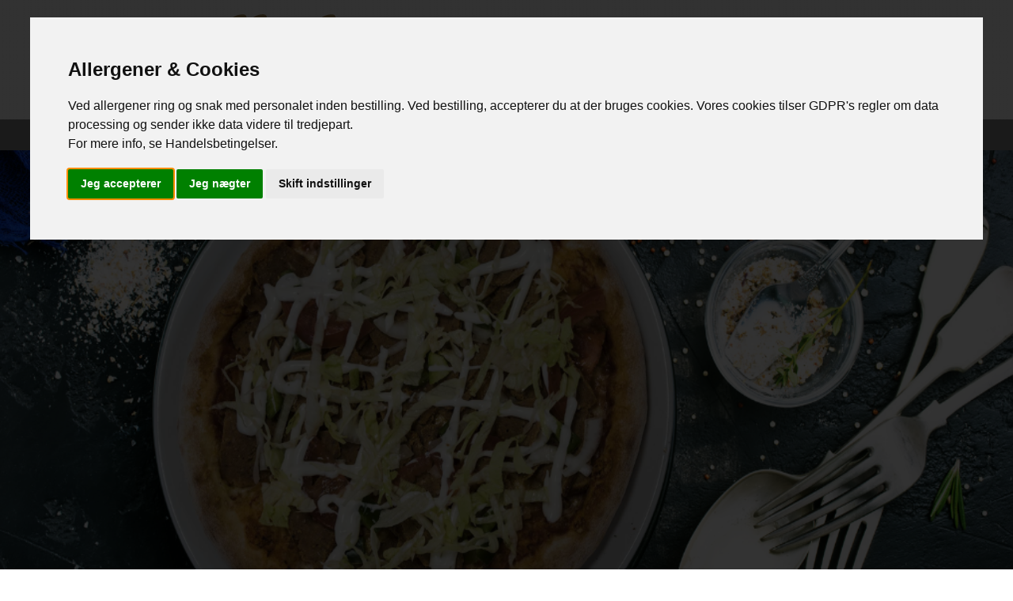

--- FILE ---
content_type: text/html; charset=UTF-8
request_url: https://www.molholmpizza.dk/
body_size: 50802
content:
<!DOCTYPE html>

<html xmlns="http://www.w3.org/1999/xhtml" lang="da-DK">

<head>
	<meta http-equiv="Content-Type" content="text/html; charset=utf-8" />
	<meta name="viewport" content="width=device-width, initial-scale=1, maximum-scale=1">

	<link title="favicon" rel="icon" href="https://www.molholmpizza.dk/favicon.ico" type="image/.ico" />
		
		
	<!--
	<link href="https://fonts.googleapis.com/css2?family=Inter:wght@400;600;700&display=swap" rel="stylesheet">
	<link href="https://fonts.googleapis.com/css2?family=Nunito:wght@400;600;800&display=swap" rel="stylesheet">
	<link href="https://fonts.googleapis.com/css2?family=IBM+Plex+Sans:wght@400;600;700&display=swap" rel="stylesheet">
	<link href="https://fonts.googleapis.com/css2?family=Avenir:wght@400;600;700&display=swap" rel="stylesheet">
	-->
	<link href="https://fonts.googleapis.com/css2?family=Rubik:wght@400;500;700&display=swap" rel="stylesheet">
	
	<style>
	:root {
		/*	
		1 --font_family: 'Inter', sans-serif;	**
		2 --font_family: "Oswald",Arial,sans-serif;	
		3 --font_family: 'Open Sans', sans-serif;
		4 --font_family: 'Rubik', sans-serif;
		5 --font_family: 'Nunito', sans-serif;
		6 --font_family: 'IBM Plex Sans', sans-serif;
		7 --font_family: 'Avenir', sans-serif;
		*/
		--font_family: 'Rubik', sans-serif;
		
		--body_color: #F9F9F9;
		--base_color: #808080;
		
		--responsive_floating_category_color: #9CA3AF;

		--responsive_nav_container_color: #A9A9A9;
		--nav_bottom_color: #808080;

		--button_color: #50B868;
		--hover_button_color: #257040;
		--hover_button_border_color: #d8d8d8;
		
		--menu_category_color: #000000;
		--menu_item_button_color: #ffffff20;
		
		--menu_category_back: #808080;
		--menu_category_selected_back: #257040;
        
        --cart_order_type: #808080;
        --cart_selected_order_type: #257040;
	}
	</style>

	<!---------------------------------------->
	<!--	For Setting Meta Tag [ START ]	-->
		<meta name="keywords" content="">
	<meta name="description" content="">
	<meta name="application-name" content="">
	<meta name='classification' content=''>

	<!--	for Google+ Meta Info	-->
	<meta itemprop="name" content="Mølholm Pizza & Grill i Aalborg - Bestil Din Take Away Mad Online Og Få Leveret Lige Til Din Dør. Pizza, Burger, Grill Lige ved håneden!">
	<meta itemprop="description" content="">

	<!--    Refresh page after every 20 mins    -->
	<meta http-equiv="refresh" content="900">
	
	<meta http-equiv="content-language" content="da-DK" />
	<meta name='robots' content='index,follow'>

	<meta property="og:title" content="Mølholm Pizza & Grill i Aalborg - Bestil Din Take Away Mad Online Og Få Leveret Lige Til Din Dør. Pizza, Burger, Grill Lige ved håneden!">
	<meta property="og:description" content="">
	<meta property="og:url" content="https://www.molholmpizza.dk/">
	<meta property="og:type" content="website" />
	<!--	For Setting Meta Tag [ END ]	-->
	<!---------------------------------------->


	<title>Mølholm Pizza & Grill i Aalborg - Bestil Din Take Away Mad Online Og Få Leveret Lige Til Din Dør. Pizza, Burger, Grill Lige ved håneden!</title>

	<link href='https://fonts.googleapis.com/css?family=Open+Sans:300,400,600,700' rel='stylesheet' type='text/css'>
<link href='https://fonts.googleapis.com/css?family=Oswald:400,300,700&amp;subset=latin,latin-ext' rel='stylesheet' type='text/css'>

<link rel="stylesheet" type="text/css" href="view/combined-theme-1/css/style.css">
<link rel="stylesheet" type="text/css" href="view/combined-theme-1/css/menuresponsive.css">
<link rel="stylesheet" type="text/css" href="view/combined-theme-1/css/responsive-240-320.css">
<link rel="stylesheet" type="text/css" href="view/combined-theme-1/css/responsive-320-480.css">
<link rel="stylesheet" type="text/css" href="view/combined-theme-1/css/responsive-480-767.css">
<link rel="stylesheet" type="text/css" href="view/combined-theme-1/css/responsive-768-999.css"><!--Main Library-->
<script src="view/combined-theme-1/js/jquery-1.8.3.min.js" type="text/javascript"></script>
<!--Main Library-->

<!--Responsive Navigation Menu-->
<script src="view/combined-theme-1/js/custom.js"></script>
<script src="view/combined-theme-1/js/jquery.mobilemenu.js"></script>

<script type="text/javascript">
function scrollTo(Obj) {
	//alert(Obj);
	$(".focus_branch").click();
}
</script>
<!--Responsive Navigation Menu-->

<!--scroll to top-->
<script type="text/javascript">
    $(document).ready(function(){

        $(window).scroll(function(){
            if ($(this).scrollTop() > 100) {
                $('.typtipstotop').fadeIn();
            } else {
                $('.typtipstotop').fadeOut();
            }
        });

        $('.typtipstotop').click(function(){
			$("html, body").animate({ scrollTop: 0 }, 1000);
            return false;
        });

    });
</script>
<!--scroll to top-->

<!--Navigation Menu Scroll-->
<script type="text/javascript" src="view/combined-theme-1/js/scrollfix.js"></script>
<script type="text/javascript">
    $('#nav_wrap').scrollFix();
</script>
<!--Navigation Menu Scroll-->


<!--[if lt IE 9]>
    <script src="http://html5shiv.googlecode.com/svn/trunk/html5.js"></script>
<![endif]-->


<!--    For Item Comments [ START ]     -->
<script type="text/javascript">
$(document).ready(function() {
    function basic_sanitization($el) {
        const val = $el.val();
        // Allow letters, numbers, Danish chars, whitespace, comma, dot, dash, @
        const clean = val.replace(/[^A-Za-z0-9æøåÆØÅ\s,.\-\/]/g, '')
                            .replace(/\s{2,}/g, ' ');
        if (val !== clean) {
            $el.val(clean);
        }
    }

    function email_sanitization($el) {
        const val = $el.val();
        // Allow letters, numbers, Danish chars, whitespace, comma, dot, dash, @
        const clean = val.replace(/[^A-Za-z0-9._+\-@]/g, '');
        if (val !== clean) {
            $el.val(clean);
        }
    }

    // Handle both composition and input for ALL cases
    $(document).on('input compositionend paste', '.basic_sanitized_field', function() {
        basic_sanitization($(this));
    });
    $(document).on('input compositionend paste', '.email_sanitized_field', function() {
        email_sanitization($(this));
    });
});
</script>
<!--    For Item Comments [ END ]     --><!--Color Box-->
<link type="text/css" rel="stylesheet" href="view/combined-theme-1/js/plugins/colorbox/colorbox.css" />
<script src="view/combined-theme-1/js/plugins/colorbox/jquery.colorbox.js"></script>

<script>
	$.colorbox.settings.onLoad = function() {
		colorboxResize(true);
	}

	//In case of window being resized
	$(window).resize(function() {
		colorboxResize(true);
	});

	//	Customize colorbox dimensions [ START ]
	var colorboxResize = function(resize) {
		//console.log("In colorboxResize");

		var width = "90%";
		var height = "90%";
		
		if( $(window).width() < 1000 ) { width = "90%"; }
		else {  width = "50%"; }
		
		//console.log("basic_pop_up[width]: "+$('#basic_pop_up').height());
		if( $('#basic_pop_up').height() <= 130 ) { 
			//height = "250"; 
			height = $('#basic_pop_up').height()+40;
		}
		else if( $('#basic_pop_up').height() > 130 && $('#basic_pop_up').height() < 170 ) { 
			//height = "250"; 
			height = $('#basic_pop_up').height()+40;
		}
		else {  height = $('#basic_pop_up').height()+62; }
		

		//console.log("Final Height, "+height);

		$.colorbox.settings.width = width;
		$.colorbox.settings.height = height;

		//if window is resized while lightbox open
		if(resize) {
			$.colorbox.resize({
				'height': height,
				'width': width
			});
		}
	}

	//	Customize colorbox dimensions [ START ]
	var colorboxResizeAddressPopUp = function(resize) {
		//console.log("In colorboxResizeAddressPopUp");

		var width = "90%";
		//var height = "90%";

		if( $(window).width() < 1000 ) { width = "90%"; }
		else {  width = "50%"; }

		$.colorbox.settings.width = width;

		//if window is resized while lightbox open
		if(resize) {
			$.colorbox.resize({
				//'height': height,
				'width': width
			});
		}
	}

	var colorboxResizeAddressPopUpTmp = function(resize) {
		//console.log("In colorboxResizeAddressPopUpTmp");

		var width = "90%";
		var height = "90%";
		
		if( $(window).width() < 1000 ) { width = "90%"; }
		else {  width = "50%"; }
		
		height = $('#basic_pop_up').height()+40;
		//console.log("In colorboxResizeAddressPopUp[height]: "+height);
		
		$.colorbox.settings.width = width;
		$.colorbox.settings.height = height;

		//if window is resized while lightbox open
		if(resize) {
			$.colorbox.resize({
				'height': height,
				'width': width
			});
		}
	}
	//	Customize colorbox dimensions [ END ]

	$.colorbox.settings.onClosed = function() {		
		$('#basic_pop_up').html('<div class="popupshow" style="margin: 0 auto; text-align:center;"><img src="assets/images/loader/loader-2_food.gif" style="margin:0; width: 150px; height: 150px;" /></div>');	
	}

	function colorBoxClose() {
		$.colorbox.close()
	}
</script>
<!--Color Box-->

<!--Popup Show-->
<a href="#basic_pop_up" class="basic_pop_up" style="display:none">Inline HTML</a>

<div style="display:none;">
	<div id="basic_pop_up" class="popupouter" >
		<div class="popupshow" style="margin: 0 auto; text-align:center;">
			<img src="assets/images/loader/loader-2_food.gif" style="margin:0; width: 150px; height: 150px;" />
		</div>
	</div>
</div>
<!--Popup Show--></head>


<body class="home">

	<!----------------------------------------------------------->
	<!-- Cookie Consent by TermsFeed https://www.TermsFeed.com -->
	<script type="text/javascript" src="https://www.molholmpizza.dk/assets/js/cookie-consent.js" charset="UTF-8"></script>
	<script type="text/javascript" charset="UTF-8">
	document.addEventListener('DOMContentLoaded', function () {
		cookieconsent.run({"notice_banner_type":"interstitial","consent_type":"express","palette":"light","language":"da","page_load_consent_levels":["strictly-necessary"],"cookie_duration":10,"notice_banner_reject_button_hide":false,"preferences_center_close_button_hide":false,"page_refresh_confirmation_buttons":false,"website_name":"https://www.molholmpizza.dk/","website_privacy_policy_url":"https://hotbite.dk/restaurant-service-info"});
	});
	</script>

	<noscript>Free cookie consent management tool by <a href="https://www.termsfeed.com/">TermsFeed</a></noscript>

	<!-- Below is the link that users can use to open Preferences Center to change their preferences. Do not modify the ID parameter. Place it where appropriate, style it as needed. -->
	<a style="display: none;" href="#" id="open_preferences_center">Update cookies preferences</a>
	<!-- Cookie Consent by TermsFeed https://www.TermsFeed.com -->
	<!----------------------------------------------------------->

	<div id="main_container">
		<div class="disable_all"></div>
					<script src="view/combined-theme-1/views/home/plugin/tailwindcss.js"></script>

			<!--	<link rel="stylesheet" type="text/css" href="view/combined-theme-1/views/home/plugin/flowbite/flowbite.min.css">	-->
			<script src="view/combined-theme-1/views/home/plugin/flowbite/flowbite.min.js"></script>

			<link rel="stylesheet" type="text/css" href="view/combined-theme-1/views/home/css/custom.css">
			<div id="header_wrap">
    <div class="english-danish-outer">
        <div class="english-danish" style="display:none">
            <ul>
                <li><a href="#">English</a></li>
                <li>|</li>
                <li><a href="#">Danish</a></li>
            </ul>
        </div>
    </div>

    <div id="logo_wrap">
        <div id="logo_block">
                        <a href="https://www.molholmpizza.dk/"><img src="data: png;base64,iVBORw0KGgoAAAANSUhEUgAAAVUAAACDCAYAAAA9HIioAAAAGXRFWHRTb2Z0d2FyZQBBZG9iZSBJbWFnZVJlYWR5ccllPAAAAxFpVFh0WE1MOmNvbS5hZG9iZS54bXAAAAAAADw/eHBhY2tldCBiZWdpbj0i77u/[base64]/[base64]/H9nTUgc+Yn45cPCMXv2t/np2OnXjO5nQ0qA4v5D275r3fH0XdVeLnV4Hf//gLpAq8OrSEVpyO1ek4tzj/+nSUHs/pnvHB4twHQQh7VI9VI7VytG32WohVRaq/oM6BiaIQpPXP6fhkSagt1iKQbQO+FAH8zTLoSajWClVkzCoqoehdbbt+zS8OUgWmmB7uRSAuPK63DcpCBPyVuMYVC1SVtqFqu0f+PR2XnrZ1aRgnh3fwAWBCwVgKVcrRZWBSUBeBzzigyl5gJWw7C7zP7DUbAaQKTAFLEYxc6m8bOeiJ/Ppt3zI2TA1i12AdX6shQKrAFAi1ZlQnd6Tu7yxEl4KMexHAcwdSvyf0qcrp/iXT/R5E4welCgBMhPogVGClUCs5PU2lWtLzfrejUKi2hHpLP/ruVIooF/de9v7foqGnaT/AD9SKxuhO1KE8O6KrO9m+Hd7EdDWQatrWHAFpVqgr0s81rT2eoyPUwkAUQ90IwA9UCkLdDSjNptcwvVlg9D8+cuFIlwjSZ41MpSDUW+aAWyoI9WAgVMAOa03K/9Pb9q2QajbRcrXq9Lsgjzt6xZ3vCRQOEe/gz1xD0BuYn6Wx+qr4/S3hS7PJpv/ZAFH2/5aLn9uJ4WcTVGL9Cc9QqU91ppoIvmMOyA2pB78qVAFLo0hosKZJqjm9HHyYvXKbdgpJVmIg1eGArJj9SpWaIlsIR6HJMtpuFXy2OwKpdotUtB3ZF2/QnktBnucIZm1A6j43rRmfo+tGQMMG274JUp2LYNK1cByYwtctQ/Mt4XDDAXnPmPrnAw12jSp4FY0iSHWATNfiGErpH0TasBdq7thLI1pFa/OVRjOyHU0T2EGqP8guRUCuBxreBtUQxbbw8QSkuhaqREcyd/S09mVjCEQbZBMmVKT+TyqHIpNq6wcfoKSiIBvINHcwTzxSzQRZLjQp3kb8nZtkzkey31y8zywBYbx2rBKonBXqYRSVCttGIlXdYhU7oVp9DD/l5b+6UX4ToSMt+uEbswQqZ0gNY2QaDVYS/MLozH/Ty2+4P4oU3tfoywkTcE3mgTfOARgEpH96+gBSDbbtOUg1Ham2hPpNoT4ySjvRepnwWRXZzWSAs/1AnsBGUFLjNIroT+Uk1T+//LZSEOqNCCKOftP+1JipLApckv0yZxVc7L+NXQqVs0Lqj9T/VZPqiVBVSrRN92PtLzOFNLpV5VeW5yLlTKtyLhD4UTCHbdMpVXnU+5r4PzWUSfXBM8XkUlwbR/sAaRSkqe4R+LDttEn1pFJbNdrvU+wWpY2JZkTlZzN1Cs6mttsigY2GAv8e1RDNtuhP5SDVE6HOJQJ9oDhrKOYTSv9V3/ObghWkmk7l5KiHUTIN2JZJqcqfnbYpcYwvhjJHUo01+t++n9yndEPDU7gwlcpOQXL5zTJBF8PPiIwwlSoJqRYK0olVoXJw1IZUM0Yr/UmR8lRv2Nm6lbY47JlCQZqWi0Tgx8s00GCFkuop9Zenx+wo3nftsjpM/f18Ri8H3rqdHos3mvr3F9duKGzwz9SfmmKQCouovI5M46dWqkUi8sgU6tD1mlCoBqZWwpFWFteOSYwretposD0exVGLsq019qp6RDgLtKmJkDmVKjdxd59c74Xdul0+U3+1txR1VSnqcm+oy9ikGiP2O7s3vffcevLHpld/3VF51GE366dfpuOQP7xjdOCYpNpI/6rAuajKRqGyroUjmSazjzUimosA+2Ch/ttz2j2G2j2FSmHXUrr2lsKmyKVSkJyBXwg7yPW7EEdOfB+2DPl+QcNrl/bL1NXljSj7kbEcKbq4uiVCde/[base64]/tntA4V/SJFqfuoysC7m9LTjre2uFKsIdbkWJHUZeJ/zXjYVk1RDM428R6Y2c7/3Fve6dLDRUKbSONbDMjT9VznYPEI6tPRsFZeBAavqRy2k97sIDGQuNV0pynqgp76kjjRWjk7Ckd6mUDmm5+wsrq1ovLV4+424KsPoFnJver69tijvTFy3DKzHWJnGhux28+g38nume5kaV59GjZ1UZ/S0yj+nAjuXiOKYgLDWpJ6PunVQKSn6U0tSrz/wmdTT27biqCxUwQNTA5l7BgmnUt0zBnasbKxSKOR74Yu1gsgqy+A/F+cVTDHIQapdZuW6T12tIcEt+W0eelDcqybG/fM4lv7jHn30Vamhz/yqcO7SUYHFHvWvFITaktT/0vB84W6U2KaR5GggY6kcGa4LfWTCn6ZAqLWGUPMBGx0FUdo03pcBcWny89rjfffS+7bk9pHcv0zs7iXX/a04XLoSliITWCiI98byfk0oqR40gVgxOlweUIG55zMrTf/KMbKzuZbxUkGouWXDU1kGY9elE5JKjf29/1AwLiT7tYHz/nT8j/j3IXLXRUbqPc3uHbpeCotyUkADaco0God7tWX9h14uvpQJnywd6rFrjM6lbpL/0NOMiVvL+lPtLdcRfUZPMxJMpB9MqvWAYigjBcte4Xzc6fRCkUrvHcki5lJ/pSblWzs+06aOZhQ2GJOq4ckNjf/RENg39DR9qRbn1xb2DKlj3cI8B3Lry27I7ktG33pcMtVfa9tviqyqlGxiE1NyHbZ/+1W8YzNEcoryrxSE2id6OTtw8mcuUiWRlnJ0AywMz+QcFFsq0umdxmHHUqkrUveh3nhkCLWlwskDyptHJCWfwC+lwD4IRbr29KWQeq40DfPKoyw2dT/zqEuuTEMm1Pte94trPerutdVkAqZM4W+JnN8PCI7BrO33P/4KI9XTDSoaXoG/YCAQmeBcU6sQxxxacWsMUs00wXPwzAwqspvCEotUOQfycgvirqQG6ZbMM0QuDAq48SxvW1+qUf5rz4amsczacka7uvj5UUrRdUo8NzxLJtSuDo+eXRcqcq49GxilP//i6Rw2huQIlNrxGZnjeywUjUIzIVLVkaCPyiqIZy5fCpVjo1JNi6hU0vt+JnU/uUsdbwPKe6Uh6ZAFifaWz+YiVZcuri09DfYMKfGFIZ6/Kepw6Pxzg3LvE2oewx+cSVWo1Ttmp3Mh1T1TUMpOfjdQ/jH6UwuNarr3sPOSXu4lFkOtpmp4TESxlgj1oyV5xSp/NdCwhwgRG5+bM9ahq4+vDSRosvcnxzq09VnbQcE0pNoL+DuJVK4p7CsLFXHVHvfgTvvHUKnzAQfaeNxrK71rrE0Ul4nsZKoPmVCrERuFtaZBfqDwWTPcpJoq03Alwc+WtrK5n8ugYG64j5LvvCb/n9Tqf1dqEksBzkXlhqb+K4VydMXC08lD00JuZ1tr0lufQJR3LViRetGQ2EGyGyEYPzraa6g/9c7Dx+VdMmzUKzcWjHYdg1RvHYSETVeH7aCgqYHRZotBk/9P5NotHB3jK5yaKQWR+1xKh7R/DGfrVu3h6F6RV+z5THHn0l4wpo5D9rFpEFxnR8RSqbOIpMrd5ZSaVE0keCD73ZlNJEjkNijovcbHLzQdrCwJJITAK8nJbfbXSt2fOhSILqTavtcnTYvfJFapKVP/ThWvA/0vtEEbahwPTD5jEwsPTLbl/gTbNNhok0G6+MUDuXWdrQz3iqNUmQl1ZtNfEWDclUJJ2Yyi58zBZkOqocQkb6d9L933NZPq0iJ4Vp4+qIPPnmOrAdKoE8aWLXlPrT91R7xfU7rupZf72mIqpJo7EJUPIagGfnbE0/nN6WzFQCDabl8xlxR5RzKuCv/IGCScW29wB09H1OfMDWeZMG1PYdfUXQ0b5vtVjvea+frDVEi1cDBA4+ng545p/1ikGurUlaQ4Vp42cw2ii0Q2umBM8WJlIyaSTkmqzQT93PS8g6PNTSr7zjEGgrqCpkCqqtQ/xOmWiv9/UrSCDUNlcW4LkhkIw+Y5bePR/2pHNzBlCqADY4BwkoiNGvFRxIXBFnvG+3ESlM10KQ5S5d7kLwtRggkaxVWILaZCqqGp1pCjbRRBUk6w9Q4lJnmNAJepKKEkmMpOpv7Ujae/cPclrhLFjs0UonokG6RK1bn9LzNkGcayjU2qc4UD2gSG7UhkoVB/xQTJwiYQTZ/nVlJrug4oS83o1Kk2+bv3fA73qL8pKFNvDLmfmJ/b+Mt+RL8I3i5pbFKVU/97hgDMeoQtE/Qt8Y4oplSqzUDD1F9OzmZgintLmIsJ2KgO8EFOUs0Txk9m+Ltt2m5SvCkHqVzrkVtlr0IJf2xSLRnSN52jlfRyTura8T4p+1NNc/aagZTXZWDK1A/nqhTyRAFpstE2QoD7fNW3TBg/JlKtGGzA6eed/3Fu1cL5afTcIBCsfGxMUs3p5Yi8bWDsLZztk4LAj4xkUScMDh3khUNsvpgyOSG3MqsZ/YX7OXkEok6p+nKmukyVacSox5zRn1l2Sh6TVEvFy9uS3tHQ2lSKNGgzUbLwTRnba75KXRscKzFtGEmE82uz3JDmxkj9feo4C/BdTgLfWSrMVJlGLFWcG2yQnKDf0TjIFa1jyXTvhUbRTUEZcaZQW4lU1kxOyOnU+0QEUkcIcN/+/VRbXps+86wm6ufc/sKpsocaWeuuoLGUaqkosIsDu7T2dx7GzQzBwd3P5KpUa/L7YsrUZ1QyBzZXQMaY8pN6GlH/uSkUX+VQhykyjRg252wQ2Hx5DFJVfYPvmnLaVrTr4BRrGhAJFfl/MbUyqFRXp57K+ql7Tz/kruMl0zk2KAb+tmayLXfqz+0vuSH26zFiPjWp6r7Bj6UKbL+cShHEHA7ZBlJ/YOqa3He39PlbiiDJA1QZdx0/kL/6TYFsQPHtHAggY8w0lhbvzx1XeaLU38nHUpPqWpFWF5GeFbL/T4wBDA619k3q1igdA1GX+vvu2jDk1LaDR93A4nfy23RxH2DPMeqXQ6mWA41BwVgWWzu0z/zHosshN2RKruDsT2W7V0pSVe0LdUvxFvtoHe/oWc5ZBGUUiq8SYRVMgXhP/oOEof1jc3HeZS+zmCvO4e77zCh8rmSlSLNt/GIWqGjnA41+6eibHKRa9Br7DwZf4iTBnKHsLPf688tv2RikOlekJL79nWRBlrbL+k0l9XcJhE6NHB1J5JJB2XDaqdsqeiFlMscE9REyl7TbPuhSEEjmUY95gK+Umkb/jninDd5blkXe8nkzgdTfdYDNm1TFllL7079ValKtNGn/MdLzyoBrC18DJyLVwsMBq4HuGN9GIguwU64gVN1+UnmE+vBVaEtRVwuJZOWANmEVYPNPGgIsmO1QW4ikK6kM+UBMpxykqhntMJSZdsKgbeQuT8RapCLVDT1fjq5rVUNH0HXL092SP/HZ7HMTg1Rt73njYbe1Ju26prB9kjKDUmgGGrzvktoa2qAvN2QkxEwmQ41ZTc+nsuWKRsmmLleeXQBbpsyl8/WZh3Jcir99cCBUG1V8ZKzDmtGX9wZhMOu9wzYFqRaKlvVAPINTTQSVaqMgYqT/NWP5ZMcrNQ1PGVjm3NFGmXhPuV99iFBjzSWdO6a9XZrbJ1Sdyrcp04zcu742ClvoiD1WF0hrh3+krNOGUH38xVT2GeP9Fo73KiRh0MZTLnaZjkqqldTf0jmBz9YetvAdxbYlrZjLtt1anHPuEIxLqSXtP6eguNgrgnEvKebWF341qOXcI/BtcGGpWlRpbkdklYOa1GUQtmpVJU5CCNWm+6aR6mFP6oFmG0Ll/kgkRpeQbWMs89rtiUyLjlBbxPhMNRMPvtA4R6w5nr5baUyhsjriubQ476sox35kQr2wSJVz0VCdK9SgjS+MMbVt1lPx8s62NkTWCDtfWjyntiClNT2f+cFBqDakuhHlKzR1/dkh3rgbxxhdQkP232t8+eZEpi9EjpZU//zyW7fFbi6MuhOV3z6gPt2sVgTyesCZPhLvl0i1VNk2O6OaAnjGXPmu3Rk2wUgiBVM5dVdnVxr7V5QGrR3/HlDktnU1FDyHiBnPlaZbwPbrtbWlPy2EH6vumwtyv/BskEJxSfoZIyty/zBgSAyNOenf15e18fTO0FJdKpRJ20F9dSLdzrEbMi96HDug7xnuv7IMlk4FNgMBlvUOl3LVlqTaKdYurW5IP7nfJwhiZRJrB3tkxLvupuwvC4fzXRoCEucVAw2LTKz/0tMCLvOBd7+juLNmTPB9PicJplpvYsiPiyGB+E6jUjPL4D4n86o8KRTSmuEeNqR6IY4rRZAeFaR24+gsrt0Xs16ZOMjABQeyX5FpJxyxYayPEKW2tyRVYwANYCt8/5vl+YuBMoWUYygzYiOSgMaRez80H7+wbWQPwi8Hn6EbqCqYGP19REJteq1naOtUWKRqpoC4CGg1uw7w/vSMu4Dy7ITtY6qaytIJfxWB0DAHTx257LeCELaBz3lP7rvT9mPomqEcOtK3mVN7E/h87nrMDeTo4+82YuaOnqaTDeLdQPoyRprgQ6qcKnUnjHbs/Tvv9Qn1fzZ1edw7tJr96TKdKug6x9f0cp6vjsC2IpBTLPiyEXZbaEi9CmxQY+5IWguyutKUvWRMI2t6Gm8oLNV992XSNmIMHUWZvmnIvCL/BYnkhoVTWMXwi0rE2qWmLtYu/nD2+PioS//3HuqN2yFNLdaKiVTzwDLnUvrhEgiF5Ni/KlTBXDxjqWlc9jTOylld+bNeWWoaZ20E33rLeySzTVD2pXjmXEPArv4TikzKTGsav/99LKx7pL23ESi///[base64]/ev9QnQ39TYWMnq8321BvNTklf7a/xIHjLR8iQB8djq0U3P2/9YPd5Z5lwDUqsu2f13gS6jrALibkjvfudtnwsa1sq9LzbzbvUZv48xfoGAB4gQ8TL5+8lc85qXcSsFGSLsgjndti5qBqOZ4XDe8QPwCQBFuma3TEs6TwbVBUG+ddSMQHGAClCvyMuD6lae14wtnp5/Z473mfM81xK5136PUX+lxjQ6ocSm3d63PMmdXfteKddw7Xv5eufT9V5wKpAgA/5LR6w3jN0vH3AEgVAF49oc4cU3+Xa0CqIFUA+KlVattP2TBec6H5/TlMPw1goAoA+NCOwF86pv4u18hq9OZ0fOr9P6fwwSoZMfsuK6m8zVtwApAqAMRTqbapv+01mfT/WiJV1xkARwXBk+IZMUkV6T8AANYEeUfmL5BcrlkayNe1X3WrILk1qhGkCgBTQKsiPziqVNdr8t7P9+LfXQCpVr37tGgHy76S/5desZH3jskOzCH9B4A4KvXBIr11vaZPJE3v327wauFR7qV45mUiOxX0/Fv6PlqVvB+49vtrcASQKvAzIj87OyslxchBFi4q1fWajJ5Pu9pL5NpXc7VDudfk/rlqqKLXzWCYB9y3nopzgVSBnxEXA4HtSxQLRWrtes3WUqX2SXWvuK+LSv0q/e6+V45MUrAHejlinxIPUsNyJ96/oQkNeoFUAeAl7h3Plwd3DhbEUyiucSHVRqNUlwHlvpXKlUuk2j6rDLRte49dr6wu6wlspfIcabz+XS0wUAUAz7EjfZ+fDqvIqX9HcDZK1YVUM0d1zYGKngab9h7XDtkdpAoAI0FeUKV/uAZ7S2LnjuTkc00mpcF57zhIXRtvFbX0rjOPBhCkCgATx1rRdWAi5cLxmrlEwi2ZfO8d5wFq9bVhO3W1ClIFgDCsPFLowkPZuuAtk6psqw8UNmsApAoAEyPUmCtSdcgdy5W9YZvvpS4AmloXAEgVAPhUajvI1US4Rlaen+nHQifd8TGQhF8bNlMmVUypAgA/zEndn1dqzq+FynK9plaQapsCy+sDfGNI/5cRuxFyxXv6KupW2ffn1y7EvRqmchHp575m/fPPzs7+/w+Pj48lSBUAeFN/00cFmcc1LRH3B6IeSL3gyqF33syTZL5GtBfnBxfte93T848n1uS3GIyuXDsNqbY2vtLcq0T6DwD+yBJdo/uSSkU0rirz+Irtv1E0cpMASBUApo3cklRrD1IthfKNRXoHh/PvyO3z161CQeZTqLB2AjTcFgAAAKQKAAAAUgUAAACpAgAAACBVAAAAkCoAAABIFQAAAACpAgAAgFQBAABAqgAAACBVAAAAAKQKAAAAUgUAAHgT+D8BBgDe8MxM485eNQAAAABJRU5ErkJggg==" alt="" title="" /></a>
            <div class="headlanguage"style="display: none;">
                <ul>
                    <li><span class="fontsmall">&nbsp;&nbsp;&nbsp;&nbsp;</span></li>
                    <li><span class="fontlarge">tlf.: 98124610</span></li>
                </ul>
            </div>
        </div>
    </div>

    <div id="nav_wrap">
        <div id="nav_block">
            <nav id="main-menu">
                <ul>
                    <li> <a href="https://www.molholmpizza.dk/">Forsiden</a></li>
                    <li>|</li>
                    <li> <a href="https://www.molholmpizza.dk/menukort">Bestil Online</a></li>
                    <li>|</li>
                    <li> <a href="https://www.molholmpizza.dk/restaurant-service-info">Restaurant info</a></li>
                    <li>|</li>

                    
                    <!--
                    <li><a href="https://www.molholmpizza.dk/#home_contact_wrap">Kontakt</a></li>
                    <li>|</li>
                    <li><a href="https://www.molholmpizza.dk/about-us">Om os</a></li>
                    <li>|</li>
                    -->
                    
                                            <li> <a href="https://www.molholmpizza.dk/customer-login">Log Ind</a></li>
                     
                    
                    <!--    <li><a href="https://www.molholmpizza.dk/cust-logout-link">Log ud</a></li>     -->
                </ul>
            </nav>
        </div>
    </div>
</div><link rel="preconnect" href="https://fonts.googleapis.com">
<link rel="preconnect" href="https://fonts.gstatic.com" crossorigin>
<link href="https://fonts.googleapis.com/css2?family=Open+Sans&family=Oswald:wght@700&display=swap" rel="stylesheet">

<link rel="stylesheet"
href="https://fonts.googleapis.com/css2?family=Material+Symbols+Outlined:opsz,wght,FILL,GRAD@24,400,0,0" />

<style>
/* For Footer Terms and Condition POP-UP    */
.popupouter {
    width:100%;
}

.popupshow {
    width:100%;
}

</style>


<div>
    <header class="border-gray-200 bg-white">
        <div id="nav-bar" class="flex justify-between items-center max-w-screen-xl px-5 mx-auto text-white duration-700 overflow-hidden">
        </div>
    </header>

    <!--	Royal Slider Banner				-->
<link rel="stylesheet" type="text/css" href="view/combined-theme-1/css/banner.css">
<script type='text/javascript' src='view/combined-theme-1/js/jquery.royalslider.min.js'></script>
<script type="text/javascript">

    //<![CDATA[
        function slideshowHeight() {

            var window_height = jQuery(window).height(),
                toolbar_shop_height = jQuery('.toolbar-shop').height(),
                header_height = jQuery('.header').height(),
                navigation_height = jQuery('.navigation').height(),
                slideshow_height = window_height - toolbar_shop_height - header_height - navigation_height,
                slideshow_height_device = '500';


            //jQuery('.slideshow').css('height', "200px");    
            //jQuery('.slideshow').css('height', slideshow_height);
            //jQuery('.slideshow').css('height', 'auto');

            //console.log(slideshow_height);
        }

        function calloutMargin() {

            if ((jQuery(window).width() > 480)) {
                jQuery('.grid-isoftware-home .isoft').each(
                    function () {
                        var isoft_header_height = jQuery(this).find('.isoft-header').height();
                        jQuery(this).css('margin-top', - isoft_header_height);
                    }
                );
            } else {
                jQuery('.grid-isoftware-home .isoft').each(
                    function () {
                        jQuery(this).css('margin-top', '2em');
                    }
                );
            }

        }

        jQuery(document).ready(slideshowHeight);
        jQuery(window).resize(slideshowHeight);

        jQuery(document).ready(calloutMargin);
        jQuery(window).resize(calloutMargin);

        jQuery(document).ready(function () {
            //"use strict";
            // Slideshow
            jQuery('.slideshow-container').royalSlider({
                loop: true,
                keyboardNavEnabled: true,
                controlsInside: false,
                imageScaleMode: 'fill',
                arrowsNav: true,
                arrowsNavAutoHide: false,
                arrowsNavHideOnTouch: false,
                sliderDrag: false,
                sliderTouch: false,
                autoScaleSlider: false,
                controlNavigation: 'none',
                navigateByClick: true,
                transitionType: 'move',
                slidesOrientation: 'horizontal',
                transitionSpeed: 1000,
                slidesSpacing: 0,
                numImagesToPreload: 3,
                globalCaption: false,
                allowCSS3: false,
                block: {
                    fadeEffect: false,
                    moveEffect: 'bottom'
                },
                autoPlay: {
                    enabled: true,
                    pauseOnHover: false,
                    delay: 5000
                }
            });

            var slider = jQuery('.slideshow-container').data('royalSlider'),
                window_width = jQuery(window).width(),
                window_height = jQuery(window).height();

            slider.ev.on('rsVideoPlay', function() {
                jQuery('.grid-isoftware-home .isoft').css('margin-top', '0');
                jQuery('.grid-isoftware-home .isoft-header').hide();
            });

            slider.ev.on('rsVideoStop', function() {
                calloutMargin();
                jQuery('.grid-isoftware-home .isoft-header').show();
            });
        });
    //]]>

</script>
<!--	Royal Slider Banner				-->

<section class="lg:h-full bg-cover bg-center flex justify-center items-center bg-[#1F1F1F]" 
    style="">
    <div id="banner_block">
                <div class="slideshow">
            <div class="slideshow-container royalSlider111 gp-theme">
                                    <div class="slide-1 rsContent">
                        <div class="bannerwelcometext"></div>
                        <img class="rsImg" src="assets/images/banners/pizza.png" alt="" title="" />
                    </div>
                                </div>
        </div>
        
    </div>
</section><section class="gap-10 py-5 flex items-center px-5 mx-auto bg-[#F9F9F9]"
    style="backdrop-filter: brightness(0.3); background-image: url('view/combined-theme-1/images/home/background_images/black-pattern-1759998696.jpg')" >
    <div id="black_block">
        <div class="secure_payment_block">
            <div class="secure_payment_block_heading">Hurtigt og nemt</div>
            <div class="secure_payment_block_btn_orderonline w-full">
                <a class="focus_branch" href="https://www.molholmpizza.dk/menukort">Bestil Online</a>
            </div>
        </div>

        <div class="order_online_block">
            <ul>
                <li>
                    <span class="orderonlinetext">Bestil nu og spring telefon køen over.</span>
                </li>

                <li>
                    <span class="orderonlinetext">Når restauranten modtager din bestilling, får du straks besked</span>
                </li>
            </ul>
            <div class="order_online_block_savetime"></div>
        </div>
    </div>
</section><!--	Welcome Message Slider Starts	-->
<script src="view/combined-theme-1/js/plugins/message-slider/jquery.bxslider.min.js" type="text/javascript"></script>
<link href="view/combined-theme-1/js/plugins/message-slider/jquery.bxslider.css" rel="stylesheet" type="text/css" />
<script type="text/javascript">
    $(document).ready(function () {
        $('.bxslider').bxSlider({
            mode: 'horizontal',
            slideMargin: 3,
            auto:true,
            adaptiveHeight: true
        });
    });
</script>
<!--	Welcome Message Slider Ends		-->


<section class="bg-[#F9F9F9] text-xl py-6"
    style="backdrop-filter: brightness(0.3); background-image: url('view/combined-theme-1/images/home/background_images/white-noise-bg-1759998714.png')" >
    <div class="max-w-screen-xl px-5 mx-auto text-center">
        <h3>
            &nbsp        </h3>

        <h1 class="text-4xl py-4 font-[Oswald]">
             Mølholm Pizza & Grill        </h1>

        <div class="w-full">
            <ul class="bxslider">
                            </ul>
        </div>    
    </div>
</section>

<!--
<div id="message_wrap">
    <div id="message_block">
        <div class="featured_wrap_message_heading">&nbsp</div>
        <div class="featured_wrap_message">
            <ul class="bxslider">
                            </ul>
        </div>
    </div>
</div>
--><section class="gap-10 py-5 flex items-center px-5 mx-auto bg-[#F9F9F9]"
    style="backdrop-filter: brightness(0.3); background-image: url('view/combined-theme-1/images/home/background_images/black-pattern-1759998733.jpg')" >
    <div id="home_contact_block">
        <div id="home_contact_block_heading" style="color:#fff;">Find os på adressen&nbsp;</div>
        <div id="home_contact_block_address" style="color:#fff;">
                        Mølholmsvej 17, 9000 Aalborg            <br />tlf. : 98124610        </div>
        
                    <div id="home_contact_block_map">
                <iframe width="100%" height="100%" frameborder="0" style="border:0" src="https://www.google.com/maps/embed?pb=!1m18!1m12!1m3!1d2170.232041337975!2d9.8680364774448!3d57.04756767359096!2m3!1f0!2f0!3f0!3m2!1i1024!2i768!4f13.1!3m3!1m2!1s0x4649323ee466d127%3A0x6a22f4f09b58efb3!2sM%C3%B8lholm%20Pizza%20%26%20Grill!5e0!3m2!1sda!2sdk!4v1719394280461!5m2!1sda!2sdk"></iframe>
            </div>
                </div>
</section>  
<section class="lg:h-full bg-cover bg-center flex justify-center items-center bg-[#F9F9F9]" 
    style="backdrop-filter: brightness(0.3); background-image: url('view/combined-theme-1/images/home/background_images/white-noise-bg-1759998755.png')" >
    <div class="w-full h-full" >
        <div class="max-w-screen-xl px-5 mx-auto h-full flex justify-center items-center text-center ">
            <div class="w-full grid grid-cols-1 md:grid-cols-2 gap-5 py-10">

                <div class="bg-[#FFFFFF] w-full text-center drop-shadow-xl text-gray-200 rounded py-10 px-5">
                    <div class="home_pickup_delivery_heading">Åbningstider</div>

                                        <table class="home_pickup_delivery_show" cellpadding="0" cellspacing="0" border="0">
                                            <tr>
                            <td align="left">
                                Mandag                            </td>
                            <td align="right">
                                16:00 - 20:00                            </td>           
                        </tr>
                                                <tr>
                            <td align="left">
                                Tirsdag                            </td>
                            <td align="right">
                                16:00 - 20:00                            </td>           
                        </tr>
                                                <tr>
                            <td align="left">
                                Onsdag                            </td>
                            <td align="right">
                                16:00 - 20:00                            </td>           
                        </tr>
                                                <tr>
                            <td align="left">
                                Torsdag                            </td>
                            <td align="right">
                                16:00 - 20:00                            </td>           
                        </tr>
                                                <tr>
                            <td align="left">
                                Fredag                            </td>
                            <td align="right">
                                16:00 - 20:00                            </td>           
                        </tr>
                                                <tr>
                            <td align="left">
                                Lørdag                            </td>
                            <td align="right">
                                16:00 - 20:00                            </td>           
                        </tr>
                                                <tr>
                            <td align="left">
                                Søndag                            </td>
                            <td align="right">
                                16:00 - 20:00                            </td>           
                        </tr>
                          
                    </table>

                </div>

                                    <div class="bg-[#FFFFFF] w-full text-center drop-shadow-xl text-gray-200 rounded py-10 px-5">
                        <div class="home_pickup_delivery_heading">Udbringningstid</div>

                                                <table class="home_pickup_delivery_show" cellpadding="0" cellspacing="0" border="0">
                                                    <tr>
                                <td align="left">
                                    Mandag                                </td>
                                <td align="right">
                                    16:00 - 19:30                                </td>           
                            </tr>
                                                        <tr>
                                <td align="left">
                                    Tirsdag                                </td>
                                <td align="right">
                                    16:00 - 19:30                                </td>           
                            </tr>
                                                        <tr>
                                <td align="left">
                                    Onsdag                                </td>
                                <td align="right">
                                    16:00 - 19:30                                </td>           
                            </tr>
                                                        <tr>
                                <td align="left">
                                    Torsdag                                </td>
                                <td align="right">
                                    16:00 - 19:30                                </td>           
                            </tr>
                                                        <tr>
                                <td align="left">
                                    Fredag                                </td>
                                <td align="right">
                                    16:00 - 19:30                                </td>           
                            </tr>
                                                        <tr>
                                <td align="left">
                                    Lørdag                                </td>
                                <td align="right">
                                    16:00 - 19:30                                </td>           
                            </tr>
                                                        <tr>
                                <td align="left">
                                    Søndag                                </td>
                                <td align="right">
                                    16:00 - 19:30                                </td>           
                            </tr>
                              
                        </table>

                    </div>
                    
            </div>
        </div>
    </div>
</section></div>

<!--- Use for Special Message Popup Display [Sayed Start] --->



<!--- Use for Special Message Popup Display [Sayed End] --->

<script>
    const friction = 0.5;
    let yOffset = 0;

    function updateParallax() {
        const parallaxImages = document.querySelectorAll('.parallax-image');

        parallaxImages.forEach(image => {
            const translateY = yOffset * friction;
            image.style.transform = `translateY(${translateY}px)`;
        });
    }

    window.addEventListener('scroll', () => {
        yOffset = window.scrollY;
        updateParallax();
    });

    // Initial parallax update
    updateParallax();
</script>

<script>
function myMap() {
    var mapProp = {
    center: new google.maps.LatLng(51.508742, -0.120850),
    zoom: 5,
    };
    var map = new google.maps.Map(document.getElementById("googleMap"), mapProp);
}
</script>

<script>
function scrollDown() {
    const halfScreenHeight = window.innerHeight / 2;
    
    window.scrollBy({
        top: halfScreenHeight,
        left: 0,
        behavior: 'smooth'
    });
}
</script>

<script>
function navToggle() {
    var btn = document.getElementById('menuBtn');
    var nav = document.getElementById('menu');

    btn.classList.toggle('open');
    nav.classList.add('close');
    nav.classList.toggle('flex');
    nav.classList.toggle('hidden');
}
</script>

<script>
document.addEventListener('DOMContentLoaded', function () {
    const animateOnScrollElements = document.querySelectorAll('.animate-on-scroll');
    const animateHistoryScrollElements = document.querySelectorAll('.animate-history-scroll');
    const animateReviewScrollElements = document.querySelectorAll('.animate-review-scroll');
    const animateLocationScrollElements = document.querySelectorAll('.animate-location-scroll');
    const animatHeroScrollElements = document.querySelectorAll('.animate-hero-scroll');

    const observer = new IntersectionObserver(entries => {
    entries.forEach(entry => {
        if (entry.isIntersecting) {
        entry.target.classList.add('show');
        // Stop observing after the animation has occurred if you want
        observer.unobserve(entry.target);
        }
    });
    }, { threshold: 0.5 }); // Adjust threshold as needed

    animateOnScrollElements.forEach(element => {
        observer.observe(element);
    });
    animateHistoryScrollElements.forEach(element => {
        observer.observe(element);
    });
    animateReviewScrollElements.forEach(element => {
        observer.observe(element);
    });
    animateLocationScrollElements.forEach(element => {
        observer.observe(element);
    });
    animatHeroScrollElements.forEach(element => {
        observer.observe(element);
    });
});
</script><div id="footer-wrap">
    <div id="footer-block">
        <div class="span1 gap one">
            <ul>
                <li><span class="heading">Adresse</span><li>
                <li>
                    <span class="normal">
                        <span class="heading" style="border-bottom: none; font-size: 18px;">Mølholm Pizza & Grill</span>
                        Mølholmsvej 17<br />
                        9000&nbsp;Aalborg<br>
                        tlf.: 98124610<br>
                        CVR. : 37152137 <br>
                        Email: info@moelholmpizza.dk<br>
                    </span>

                    <span class="normal">
                        <span class="terms-text hide-in-app"><a href="javascript:void(0)" id="tearms_and_con" class="tearms_and_con_footer inline">handelsbetingelser</a></span>
                        <br />
                    </span>
                </li>
            </ul>
        </div>

        <div class="span1 gap two">
            <ul>
                <li><span class="heading">&nbsp;</span><li>
                <li>
                    <span class="paymentimg">
                                                <div class="full_width_container">
                                <img src="view/combined-theme-1/images/secure-payment-card.png" alt="" title="" style="vertical-align:middle;" />
                            </div>
                            <div class="full_width_container_small_gap"></div>
                            
                    <div class="full_width_container">
                    <a href="http://www.findsmiley.dk/1241508" target="_blank" style="margin:0; padding:0;">
                        <img style="width: 95px;" src="assets/images/smily/large_28591_testing_abc.jpg">
                    </a>
                    </div>
                    <div class="full_width_container_small_gap"></div>

                                            <span class="normal">
                                                            <b>Teknisk support: <a href="javascript:void(0);">info@easy2eat.dk </a></b><br />
                                                    </span>
                                            </span>
                </li>
            </ul>
        </div>

        <div class="span1 gap three">
            <ul>
                <li><span class="heading">&nbsp;</span><li>
                <li>
                    <span class="normal">
                        Copyright © 2026<br />
                        <a href="https://easy2eat.dk" target="_blank"><img src="view/combined-theme-1/images/easy2eat-logo.png" alt="" title="" style="vertical-align:middle;" /></a>
                        <br />
                        Få din restaurant online i dag.<br />
                        <a href="https://easy2eat.dk" target="_blank">Leveret af Easy2eat ApS</a><br />
                    </span>
                </li>
            </ul>
        </div>

        <div id="copyright-block">
            <!--
            <p class="left">
                &copy; 2026 Alle rettigheder forbeholdt.&nbsp;<img src="view/combined-theme-1/images/secure-payment-card.png" alt="" title="" style="vertical-align:middle;" />
            </p>
            <p class="right">
                Leveret af easy2eat
                <a href="#"><img src="view/combined-theme-1/images/takeaway.jpg" alt="" title="" style="vertical-align:middle;" /></a>
            </p>
            -->
        </div>
    </div>
</div>

<!--Use For Register Div hide/show Start -->
<!--	For Test 'Terms And Condition'	[ Start ]	-->		
<div id="terms_and_condition" style="display:none;">
    <div class="popupshow">
        <div class="seperate_div">
                        <div id="right_cont"></div>
            <div id="mid_cont" style="padding:0px;">    
                                <p><strong>PERSONOPLYSNINGER</strong>&nbsp;<br />Ved tilmelding til vores hjemmeside og for at kunne bestille via dette, skal du indtaste dit navn, efternavn, telefonnummer, leverings adresse samt e-mail, for at vi kan levere dine bestillinger.&nbsp;<strong>&nbsp;</strong></p>
<p><strong><br />FORTROLIGHED</strong><br />Vi gemmer disse oplysninger, s&aring; du slipper for at indtaste oplysningerne hver gang du bestiller mad. Oplysningerne opbevares sikkert efter Dansk Lov samt EU Personoplysning forordning (GDPR) fra 25. Maj 2018 og vil p&aring; INGEN m&aring;de blive solgt, udlejet eller videregivet til tredjepart.<strong>&nbsp;</strong></p>
<p><strong><br />LEVERING<br /></strong>Vi anser, at levering af din bestilling fra os er sket, n&aring;r varen er modtaget.<br />Hvis du bestiller og v&aelig;lger et bestemt leveringstidspunkt, kan vi ikke love at vi kommer n&oslash;jagtig p&aring; det tidspunkt du har valgt.<br />Vi ekspederer din ordre og afsender den hurtigst muligt, normalt indenfor 45-60 min, men ved travle tidspunkter kan der dog g&aring; 15-20 min yderligere.<br />Ved bestilling modtager du en notifikation fra os den forventede udbringningstid p&aring; bestillingstidspunktet.</p>
<p><strong><br />BETALING ONLINE</strong><br />Hos os kan du betale online, nemt, hurtigt og sikkert. Vi betaler samtlige omkostninger forbundet med online betaling til indl&oslash;seren ved brug af private betalingskort. Ved brug af firmakort p&aring;l&aelig;gges indl&oslash;ser gebyret til din ordre og vil fremg&aring; af din ordre inden godkendelse af betaling. Du kan betale med VISA/Dankort, VISA, VISA Electron, MasterCard, Maestro.&nbsp;</p>
<p><strong><br />SERVICE &amp; ADMINISTRATION</strong><br />Ved hver bestilling opkr&aelig;ves et servicegebyr. St&oslash;rrelsen af dette vil fremg&aring; af ordre oversigten samt liste med de bestilte produkter inden godkendelse af din ordre.</p>
<p><strong><br />SIKKERHED<br /></strong>N&aring;r du betaler med betalings- eller kreditkort, bliver de data, du indtaster,&nbsp;krypteret via en godkendt betalingsserver der anvender SSL (Secure Socket Layer) protokol.&nbsp;P&aring; den m&aring;de er det kun banken, der kan afkode og l&aelig;se dine kortoplysninger.&nbsp;Dine kortdata bliver s&aring;ledes IKKE opbevaret hos os og hverken vi eller uvedkommende har mulighed for at se dem.</p>
<p><strong><br />FORTRYDELSESRET<br /></strong>If&oslash;lge k&oslash;beloven er der IKKE fortrydelsesret p&aring; menuerne eller andre varer, regnet fra tidspunktet for bekr&aelig;ftelse af bestillingen. Enhver bestilt vare g&aring;r direkte til produktion og anses derfor som v&aelig;rende p&aring;begyndt efter bekr&aelig;ftelse af bestillingen.</p>
<p><strong><br />ANULLERING<br /></strong>Modtager du et forkert produkt end det bestilte bedes du kontakte os&nbsp;<strong>STRAKS</strong>&nbsp;telefonisk.&nbsp;Ved annullering af en transaktion, vil der blive refunderet det fulde bel&oslash;b.&nbsp;Behandlingstid er omkring 2-3 bank dage.</p>
<p><strong><br />SERVICE MEDDELELSER<br /></strong>Hvis du har fravalgt nyhedsmail, f&aring;r du ikke mails med nyheder fra os! Men n&aring;r du er oprettet i systemet accepter du at vi sender dig servicemeddelelser (Det betyder, vi sender dig en mail ved fejl p&aring; websitet,&nbsp;holder lukket, ved gen&aring;bning efter ferie eller hvis hjemmesiden opdateres).</p>
<p><strong><br />MISBRUG</strong><br />N&aring;r du fortager en bestilling hos os, bliver din IP-adresse registreret i vores database, dette sikre os mod misbrug eller falske bestillinger. Misbrug medf&oslash;rer politianmeldelse og din IP-adresse vil blive leveret til politiet.</p>
<p><strong><br />ALLEGENER</strong><br />Ved allergener ring og sp&oslash;rg personalet inden bestilling.</p>
<p><strong><br />COOKIES</strong><br />Websitet anvender &rdquo;cookies&rdquo;, der er en tekstfil, som gemmes p&aring; din computer, mobil el. tilsvarende med det form&aring;l at genkende den, huske indstillinger og gennemf&oslash;r en bestilling. Cookies kan ikke indeholde skadelig kode som f.eks. virus.<br />Det er muligt at slette eller blokere for cookies. Se vejledning: http://minecookies.org/cookiehandtering</p>
<p><strong><br />FORBEHOLD<br /></strong>Vi tager forbehold for udsolgte varer, pris&aelig;ndringer og evt. fejl p&aring; websitet. Vi kan heller ikke g&oslash;res ansvarlig for forsinkelser eller virus, der er opst&aring;et som f&oslash;lge af brug af e-mails eller brug af internettet. Ved bestilling af udsolgte varer, vi vil kontakte kunden med det samme, hvor vi g&oslash;re opm&aelig;rksom p&aring; dette. Vi er underlagt de til enhver tid g&aelig;ldende love og regler om produktansvar. Ved st&oslash;rre vedligeholdelse, sender vi en mail til alle vore kunder med information herom.</p>
<p><strong><br />TEKNISK SP&Oslash;RGSM&Aring;L</strong><br />Websitet er leveret af Easy2eat ApS, Linde Alle 6, 6400 S&oslash;nderborg, CVR:&nbsp;39167956. Ved teknisk sp&oslash;rgsm&aring;l er du altid velkommen til at kontakte os p&aring; info @ easy2eat.dk</p>
<p><strong><br />Alle priser p&aring; vores varer er i DKK og inkl. moms.</strong></p>            </div>
        </div>
    </div>        
</div>
<!--	For Test 'Terms And Condition'	[ ENd ]	-->


<script type="text/javascript">
$(function() {
	$("#new_customer").click(function(){
		$("#account").hide();
		//$("#loginhide").hide();
		//$("#register").show();
		$("#register").slideToggle(500);
	});
});
</script><script type="text/javascript">
$(function() {
	$('#tearms_and_con, .tearms_and_con_footer').click(function() {
		jQuery('#basic_pop_up').html(jQuery('#terms_and_condition').html());
		jQuery(".basic_pop_up").colorbox({inline:true, initialWidth:250, initialHeight:150, height:'auto', open:true, onLoad: function() {
			colorboxResize(true);
		}});
	});
});
</script>
<!--Use For Register Div hide/show End -->

<!--	New Responsive Desing Cart [Start]	-->
<!--	New Responsive Desing Cart [End]	--> 
    </div>

	<!--Scroll To Top-->
	<a href="#main_container" class="typtipstotop"></a>
	<!--Scroll To Top-->
</body>
</html>


--- FILE ---
content_type: text/css
request_url: https://www.molholmpizza.dk/view/combined-theme-1/css/responsive-240-320.css
body_size: 38873
content:
@charset "utf-8";
/* CSS Document */


@media only screen and (min-width: 240px) and (max-width: 319px){

body
{
margin:0;
padding:0;
font-family: 'Open Sans', sans-serif;
/*  background:#000000;     */
}

#main_container
{
margin:0 0 0 0;
padding:0 0 0 0;
width:100%;
height: auto;
overflow:hidden;
}

.full_width_container
{
margin:5px 0 0 0; 
padding:0 0 0 0;
float:left;
width:100%;
height:auto;
}

/*--------------------------global css ends
-----------------------------------------*/

/*-----------------------header area starts
-----------------------------------------*/

#header_wrap
{
margin:0 0 0 0;
padding:0 0 0 0;
float:left;
width:100%;
height:auto;
}

#logo_wrap
{
margin:0 0 0 0;
    padding:0 0 0 0;
float:left;
width:100%;
height:auto;
background:url(../images/white-noise-bg.png) repeat;
}

#logo_block
{
margin:0 2%;
    padding:5px 0 5px 0;
float:left;
width:96%;
height:auto;

text-align:center;
}

#logo_block a
{
border:none;

text-align:center;

width: 100%;
}

#logo_block a img
{
max-width:100%;
    height: 101px;

text-align:center;
margin: 0 auto;
}

.headlanguage
{
margin:5px 0 0 0;
padding:0 0 0px 0;
float:right;
width: auto;
height:auto;
text-align:right;

    display: none;
}

.headlanguage ul
{
margin:5px 0 0 0;
padding:0 0 0 0;
float:right;
}

.headlanguage ul li
{
margin:0px 0px 0 5px;
padding:0 0 0px 0;
float:left;

width:100%;
}

.headlanguage ul li span.fontsmall
{
margin:0 0 0 0;
padding:0 0 0 0;

font-family: 'Open Sans', sans-serif;
font-size:15px;
color:#2e2e2e;
font-weight:normal;
line-height:16px;

display:none;
}

.headlanguage ul li span.fontlarge
{
margin:0 0 0 0;
padding:0 0 0 0;

font-family: var(--font_family);
font-weight: normal;
font-size:32px;
color:#656565;
line-height:32px;

display:none;
}

/*-------------------------header area ends
-----------------------------------------*/

/*--------------------------nav area starts
-----------------------------------------*/

#nav_wrap
{
margin:0 0 0 0;
padding:10px 0 10px 0;
float:left;
width:100%;
height: auto;
background:var(--base_color);

border-bottom:2px solid var(--nav_bottom_color);
}

#nav_block
{
margin:0 2%;
padding:0 0 0 0;
float:left;
width:96%;
height:auto;
}

.mobile-menu
{
display:block;
}

/*Responsive Menu*/

/*----------------------------nav area ends
-----------------------------------------*/

/*-----------------------Banner area starts
-----------------------------------------*/

#banner_wrap
{
margin:0 0 0 0;
padding:0 0 0 0;
float:left;
width:100%;
height: 432px;
background:#1d1714;

display:none;
}

.slideshow-container {
width: 100%;
height: 191px !important;
}

#banner_block
{
margin:0 0;
padding:0 0 0 0;
float:left;
width:100%;
height:auto;
}

/*-------------------------Banner area ends
-----------------------------------------*/

/*-----------------------Branch area starts
-----------------------------------------*/

#branches_wrap
{
margin:0 0 0 0;
padding:20px 0 20px 0;
float:left;
width:100%;
height: auto;
background:#9999FF;
background:url(../images/wooden-background.jpg) repeat;
}

#branches_block
{
margin:0 2%;
padding:0 0 0 0;
float:left;
width:96%;
height:auto;
}

#branches_block .branch_heading
{
margin:0 0 0 0;
padding:0 0 0 0;
float:left;

font-family: 'Open Sans', sans-serif;
font-weight:lighter;
font-size:26px;
color:#ffffff;
text-align:center;
line-height:58px;

background:url(../images/branch-heading-bg.png) no-repeat center top;

width:100%;
height: 65px;
}

.branch_area
{
margin:20px 0 0 0;
padding:0 0 0 0;
float:left;

background:#ffffff;

width:100%;
height: auto;
}

.restaurant_branch
{
margin:0 0 0 0;
padding:10px 10px 10px 10px;
float:left;

background: none;
box-sizing:border-box;

width:100%;
height: auto;

box-sizing:border-box;
}

.restaurant_branch:hover
{
background-color:#ffffff;
border: none;
transition-delay: none;
-moz-transition-delay: none;
-webkit-transition-delay: none;
-o-transition-delay: none;

-webkit-transition: none;
-moz-transition: none;
-ms-transition: none;
-o-transition: none;
transition: none;

-webkit-transform: none;
-moz-transform: none;
transform: none;

transform: none;
}

.restaurant_branch_heading
{
margin:0 0 0 0;
padding:0 0 0 0;
float:left;

font-family: var(--font_family);
font-weight: normal;
font-size:24px;
color:#028c80;
text-align:center;

width:100%;
height:auto;
}

.branch_img
{
margin:10px 0 10px 0;
padding:0 0 0 0;
float:left;

width:100%;
height: auto;
}

.branch_img img
{
width:100%;
height: auto;
}

.restaurant_branch_address
{
margin:0 0 0 0;
padding:0 0 0 0;
float:left;

font-family: 'Open Sans', sans-serif;
font-weight:lighter;
font-size:16px;
color:#000000;
text-align:center;

width:100%;
height:auto;
}

/*-------------------------Branch area ends
-----------------------------------------*/

/*------------------------Black area starts
-----------------------------------------*/

#black_wrap
{
margin:0 0 0 0;
padding:30px 0 30px 0;
float:left;
width:100%;
height: auto;
background:#9999FF;
background:url(../images/black-pattern.jpg) repeat;
box-shadow: 0 5px 5px 0 #4c4c4c inset;
border-bottom:5px solid #939393;
}

#black_block
{
margin:0 2%;
padding:0 0 0 0;
float:left;
width:96%;
height:auto;
}

.order_online_block
{
margin:0 0 0 0;
padding:0 0 0 0;
float:left;
width:100%;
height: auto;
box-sizing:border-box;
}

.order_online_block_heading
{
margin:0 0 0 0;
padding:0 0 0 0;
float:left;

font-family: 'Open Sans', sans-serif;
font-weight: lighter;
font-size:32px;
color:#ffffff;
text-align:center;

width:100%;
height:auto;
}

.order_online_block ul
{
margin:30px 0 0 0;
padding:0 0 0 0;
float:left;
width:100%;
height: auto;
}

.order_online_block ul li
{
margin:0 0 20px 0;
padding:0 0 0 0;
float:left;
width:100%;
height: auto;
}

.order_online_block ul li span.orderonlineimg
{
margin:0 0 0 0;
padding:0 20px 30px 0;
float:left;
width:100%;
height: auto;

text-align:center;
}

.order_online_block ul li span.orderonlinetext
{
margin:5px 0 0 0;
padding:0 0 0 0;
float:left;

font-family: 'Open Sans', sans-serif;
font-weight: lighter;
font-size:16px;
color:#a1a3a5;

text-align:center;

width:100%;
height: auto;
}

.order_online_block_savetime
{
margin:20px 0 20px 0;
padding:0 0 0 0;
float:left;

font-family: 'Open Sans', sans-serif;
font-weight: lighter;
font-size:20px;
color:#e8e8e9;
text-align:center;

width:100%;
height:auto;
}

.secure_payment_block
{
margin:0 0 0 0;
padding:35px 0;
float:left;
width:100%;
height: auto;
box-sizing:border-box;

background-color:#ffffff;
border-radius:20px;
box-sizing:border-box;
}

.secure_payment_block_heading
{
margin:0 0 0 0;
padding:0 0 0 0;
float:left;

font-family: 'Open Sans', sans-serif;
font-weight: lighter;
font-size:32px;
color:#3b3b3b;
text-align:center;

width:100%;
height:auto;
}

.secure_payment_block_card
{
margin:0 0 0 0;
padding:0 0 0 0;
float:left;

text-align:center;

width:100%;
height:auto;
}

.secure_payment_block_btn_orderonline
{
margin:20px 0 20px 0;
padding:0 20%;
float:left;

width:60%;
height:auto;
}

.secure_payment_block_btn_orderonline a
{
margin:0 0 0 0;
padding:10px 0 10px 0;
float:left;

font-family: var(--font_family);
font-weight: normal;
font-size:24px;
color:#ffffff;
text-align:center;

background-color: var(--hover_button_color);
background-image: -webkit-gradient(linear, left top, left bottom, from(var(--button_color)), to(var(--hover_button_color)));
background-image: -webkit-linear-gradient(top, var(--button_color), var(--hover_button_color));
background-image: -moz-linear-gradient(top, var(--button_color), var(--hover_button_color));

border-radius:15px;
border:4px solid #d8d8d8;

width:100%;
height:auto;
}

.secure_payment_block_btn_orderonline a:hover
{
background-color: var(--button_color);
background-image: -webkit-gradient(linear, left top, left bottom, from(var(--hover_button_color)), to(var(--button_color)));
background-image: -webkit-linear-gradient(top, var(--hover_button_color), var(--button_color));
background-image: -moz-linear-gradient(top, var(--hover_button_color), var(--button_color));
}

/*--------------------------Black area ends
-----------------------------------------*/

/*----------------------Message area starts
-----------------------------------------*/

#message_wrap
{
margin:0 0 0 0;

padding:50px 0 40px 0;
float:left;
width:100%;
height: auto;
background:#ffffff;
}

#message_block
{
margin:0 2%;
padding:0 0 0 0;
float:left;
width:96%;
height:auto;
}

.featured_wrap_message_heading
{
margin: 0 0 0 0;
padding:0 0 0 0;
float:left;

font-family: var(--font_family);
font-weight: normal;
font-size:32px;
color:#323232;
text-align:center;

width: 100%;
height:auto;
}

.featured_wrap_message_heading span
{
color:#4fad00;
}

.featured_wrap_message
{
margin: 25px 0 0;
padding: 20px 0 30px;
float: left;
width: 100%;
height: auto;
}

.featured_wrap_message_textshow
{
margin: 0 0 0 0;
padding:0 0 0 0;
float:left;

font-family: "Open Sans",sans-serif;
font-size: 20px;
color: #464646;
font-style: italic;
font-weight: lighter;
text-align: center;

width: 100%;
height:auto;
}

/*------------------------Message area ends
-----------------------------------------*/

/*-----------------Home Contact Area Starts
-----------------------------------------*/

#home_contact_wrap
{
margin:0 0 0 0;
padding:40px 0 30px 0;
float:left;
width:100%;
height: auto;
background:url(../images/home-contact-backimage.jpg) no-repeat center top #eeeeee;

border-bottom:1px solid #e0e0e0;
}

#home_contact_block
{
margin:0 0 0 0;
padding:0 2%;

float:left;
width:100%;
height: auto;

box-sizing:border-box;
}

#home_contact_block_heading
{
margin: 0 0 0 0;
padding:0 0 0 0;
float:left;

font-family: var(--font_family);
font-weight: normal;
font-size:32px;
color:#3b3b3b;
text-align:center;

width: 100%;
height:auto;
}

#home_contact_block_address
{
margin: 0 0 0 0;
padding:0 0 0 0;
float:left;

font-family: "Open Sans",sans-serif;
font-size: 15px;
color: #1b1b1b;
font-weight: normal;
text-align: center;

width: 100%;
height:auto;
}

#home_contact_block_map
{
margin:30px 0 0 0;
padding:0 0 0 0;
float:left;
width:100%;
height: 300px;
border:5px solid #dcdcdc;
box-sizing:border-box;
}

#home_contact_us_formshow
{
margin:30px 0 0 0;
padding:0 0 0 0;
float:left;
width:100%;
height:auto;
}

#home_contact_us_leftsection
{
margin:0 0 0 0;
padding:0 0 0 0;
float:left;
width:100%;
height: auto;
box-sizing:border-box;
}

#home_contact_us_rightsection
{
margin:0 0 0 0;
padding:0 0 0 0;
float:left;
width:100%;
height: auto;
box-sizing:border-box;
}

.home_contact_input
{
margin:0 0 10px 0;
padding:0 10px;
float:left;
box-sizing:border-box;

background:none;
border:1px solid #545454;

font-family: "Open Sans",sans-serif;
font-size: 13px;
color: #929292;
font-weight: normal;

width:100%;
height: 42px;
}

.home_contact_textarea
{
margin:0 0 10px 0;
padding:0 10px;
float:left;
box-sizing:border-box;

background:none;
border:1px solid #545454;

font-family: "Open Sans",sans-serif;
font-size: 13px;
color: #b9b9b9;
font-weight: normal;

width:100%;
min-height: 145px;
}

.home_contact_sendbtn
{
margin:0 0 0 0;
padding:15px 0;
float:left;

background:none;
border:1px solid #545454;

font-family: "Open Sans",sans-serif;
font-size: 15px;
color: #b9b9b9;
font-weight: normal;
text-align: center;

cursor:pointer;

width:100%;
height: auto;
}

.home_contact_sendbtn:hover
{
margin:0 0 0 0;
padding:15px 0;
float:left;

background:#B21000;
border:1px solid #B21000;

font-family: "Open Sans",sans-serif;
font-size: 15px;
color: #b9b9b9;
font-weight: normal;
text-align: center;

cursor:pointer;

width:100%;
height: auto;
}

/*-------------------Home Contact Area Ends
-----------------------------------------*/

/*---------Home Pickup Delivery Area Starts
-----------------------------------------*/

#home_pickup_delivery_wrap
{
margin:0 0 0 0;
padding:40px 0 40px 0;
float:left;
width:100%;
height: auto;
background:#ffffff;
}

#home_pickup_delivery_block
{
margin:0 2%;
padding:0 0 0 0;
float:left;
width:96%;
height:auto;

flex-direction: column;  /*  Hide Delivery Details   */
}

#home_go_to_order_online
{
width:100%;
}

#home_pickup_section
{
margin:0 0 30px 0;
padding:0 0 0 0;
float:left;
width:100%;
height: auto;
box-sizing:border-box;
}

#home_delivery_section
{
margin:0 0 0 0;
padding:0 0 0 0;
float:left;
width:100%;
height: auto;
box-sizing:border-box;
}

.home_pickup_delivery_heading
{
margin: 0 0 0 0;
padding:0 0 5px 0;
float:left;

font-family: var(--font_family);
font-weight: normal;
font-size:22px;
color:#3b3b3b;

border-bottom:1px solid #dfdfdf;

width: 100%;
height:auto;
}

table.home_pickup_delivery_show
{
margin: 20px 0 0 0;
padding:0 0 0 0;
float:left;
width: 100%;
height:auto;
}

table.home_pickup_delivery_show tr td
{
margin: 0 0 0 0;
padding:5px 5px;

font-family: "Open Sans",sans-serif;
font-size: 14px;
color: #1b1b1b;
font-weight: normal;
}

/*-----------Home Pickup Delivery Area Ends
-----------------------------------------*/

/*-----------------------Footer Area Starts
-----------------------------------------*/

#footer-wrap
{
margin:0px 0 0 0;
padding:0 0 60px 0;
float:left;
background: url(../images/footerbg.jpg) repeat;
width:100%;
height: auto;

border-top:2px dashed #bababa;
}

#footer-block
{
margin:0 0 0 0;
padding:0 2%;
float:left;
width:100%;
height: auto;
margin-top:20px;

box-sizing:border-box;
}

#footer-block .span1
{
margin:20px 0 0 0;
padding:0 0 0 0;
float:left;

width:100%;
}

#footer-block .span1.gap
{
margin:20px 0 0 0;
padding:0 0 0 0;
float:left;
}

#footer-block .span1 ul
{
margin:0 0 0 0;
padding:0 0 0 0;
float:left;
width:100%;
}

#footer-block .span1 ul li
{
margin:0 0 0 0;
padding:0 0 0 0;
float:left;
width:100%;
}


#footer-block .span1 ul li span.heading
{
margin:0 0 10px 0;
padding:0 0 4px 0;
float:left;
font-family: 'Oswald', Arial, sans-serif;
font-size:20px;
color:#fff;
font-weight: normal;
border-bottom:1px dashed #606060;
width:100%;
}

#footer-block .span1 ul li span.normal
{
margin:0 0 0 0;
padding:0 0 0px 0;
font-family: 'Open Sans', sans-serif;
font-size:13px;
color:#a7a7a7;
font-weight:normal;
line-height:21px;
}

#footer-block .span1 ul li span.normal a
{
color: #a7a7a7;
}

#footer-block .span1 ul li span.normal a:hover
{
color: #f8f8f8;

-webkit-transition-duration: 0.5s;
-webkit-transition-timing-function: linear;
-moz-transition-property: background color;
-moz-transition-duration: 0.5s;

-o-transition-duration: 0.5s;
-o-transition-timing-function: linear;
-o-transition-property: background color;
-o-transition-duration: 0.5s;
}

#footer-block .span1 ul li span.socialimg
{
margin:20px 10px 30px 0;
padding:0 0 0px 0;
float:left;
}

#footer-block .span1 ul li span.paymentimg
{
margin:20px 10px 30px 0;
padding:0 0 0px 0;
float:left;
}

/*-------------------------Footer Area Ends
-----------------------------------------*/

/*--------------------Copyright Area Starts
-----------------------------------------*/

#copyright-block
{
margin:20px 0 0 0;
padding:20px 0 0px 0;
float:left;
width:100%;
height: auto;
border-top:1px dashed #606060;
}

#copyright-block p.left
{
margin:0 0 0 0;
padding:0 0 0 0;
float:left;
font-family: 'Open Sans', sans-serif;
font-size:13px;
color:#a7a7a7;
text-align: center;
width:100%;
}

#copyright-block p.left a
{
color:#969696;
}

#copyright-block p.left a:hover
{
color:#ec7000;
}

#copyright-block p.right
{
margin:5px 0 0 0;
padding:0 0 0 0;
float:right;
font-family: 'Open Sans', sans-serif;
font-size:13px;
color:#a7a7a7;
text-align: center;
width:100%;
}

/*----------------------Copyright Area Ends
-----------------------------------------*/

/*----------------------Content Area Starts
-----------------------------------------*/

#content_wrap
{
margin:0 0 0 0;
padding:20px 0;
float:left;
width:100%;
height:auto;
/*  background:url(../images/backgroundimage.jpg) no-repeat center top fixed;   */

position:relative;
}

#content_block
{
margin:0 0 0 0;
padding:0 1% 0 1%;
float:left;
width:100%;
height:auto;
box-sizing:border-box;
}

.inner_global_container
{
margin:0 0 0 0;
padding:1%;
float:left;
width:100%;
height:auto;
box-sizing:border-box;

border: 3px solid #D7D7D7;
}

.cms-images
{
margin:0 15px 5px 0;
padding:0 0 0 0;
float:left;

width:100%;
height: auto;
}

.inner_global_container .innergrid1
{
margin:0 0 0 0;
padding:0 0 0 0;
float:left;
width:100%;
height:auto;
}

.inner_global_container .innergrid2
{
margin:0 0 0 0;
padding:0 0 0 0;
float:left;
width:100%;
height:auto;
}

.inner_global_container .innergrid3
{
margin:0 0 0 0;
padding:0 0 0 0;
float:left;
width:100%;
height:auto;
}

.inner_global_container .innergrid4
{
margin:0 0 0 0;
padding:0 0 20px 0;
float:left;
width:100%;
height:auto;
}

.inner_global_container .innergrid5
{
margin:0 0 0 0;
padding:0 0 0 0;
float:left;
width:100%;
height:auto;
}

.inner_global_container .innergrid50
{
margin:0 0 0 0;
padding:0 0 0 0;
float:left;
width:100%;
height:auto;
}

.inner_global_container .innergrid3_restaurant_info_page
{
margin:0 0 0 0;
padding:0 0 0 0;
float:left;
width:100%;
height:auto;
}

/*------------------------Content Area Ends
-----------------------------------------*/

/*-----------------------------------------
Bootstrap Form Starts Here---------------*/

.form-area
{
margin:0 0 0 0;
padding:0 0 0 0;
float:left;
width:100%;
height: auto;
}

.form-area .form-left
{
margin:0 0 0 0;
padding:0 0 0 0;
float:left;
width:100%;
height: auto;
}

.element1
{
margin:0 0 10px 0;
padding:15px;
float:left;
width:100%;
height: auto;
border:1px solid #D7D7D7;
box-sizing:border-box;
}

.element1 .heading
{
margin:0 0 10px 0;
padding:0 0 3px 0;
display:block;
font-family: 'Oswald', Arial, sans-serif;
color:#2e9bff;
font-weight: normal;
font-size:16px;
line-height:20px;
text-shadow: 0px 2px 0px #ffffff;
border-bottom:1px solid #D7D7D7;
}

.element1 .content-area
{
margin:0 0 0 0;
padding:0;
float:left;
width:100%;
height: auto;
}

.element1 .content-area span.child33
{
margin:0 0 10px 0;
padding:0 0 0 0;
float:left;
width:100%;
height: auto;
}

.element1 .content-area span.child50
{
margin:0 0 10px 0;
padding:0 0 0 0;
float:left;
width:100%;
height: auto;
}

.element1 .content-area .left
{
margin:0 0 0 0;
padding:0 0 0 0;
float:left;
width:100%;
height: auto;
}

.element1 .content-area .left-text
{
margin:4px 0 0 0;
padding:0 0 0 0;
font-family: 'Open Sans', sans-serif;
font-size:13px;
font-weight:normal;
color:#505050;
text-align:left;

text-shadow: 0 2px 0 #FFFFFF;
}

.element1 .content-area .right
{
margin:0 0 0 0;
padding:0 0 0 0;
float:left;
width:100%;
height: auto;
}

.input1
{
border-radius: 2px;
border: 1px solid #DFDFDF;
color: #555555;
display: inline-block;
font-size: 13px;
height: 16px;
line-height: 18px;
padding: 5px 2% 5px 2%;
width:96%;
box-shadow: 4px 4px 6px -7px #868686 inset;
}

.input1:focus
{
box-shadow: 0 1px 3px rgba(174, 190, 54, 0.1) inset, 0 0 8px rgba(174, 190, 54, 0.6);
border-color: rgba(174, 190, 54, 0.8);
outline: 0 none;
}

.textarea1
{
border-radius: 2px;
border: 1px solid #DFDFDF;
color: #555555;
display: inline-block;
font-size: 13px;
height: 16px;
line-height: 18px;
padding: 5px 2% 5px 2%;
width:96%;
box-shadow: 4px 4px 6px -7px #868686 inset;
}

.textarea1:focus
{
box-shadow: 0 1px 3px rgba(174, 190, 54, 0.1) inset, 0 0 8px rgba(174, 190, 54, 0.6);
border-color: rgba(174, 190, 54, 0.8);
outline: 0 none;
}

.select
{
border-radius: 2px;
border: 1px solid #DFDFDF;
color: #555555;
display: inline-block;
font-size: 13px;
height: 28px;
line-height: 18px;
padding: 5px;
width:100%;
box-shadow: 4px 4px 6px -7px #868686 inset;
}

.select2
{
border-radius: 2px;
border: 1px solid #CCCCCC;
color: #555555;
display: inline-block;
font-size: 13px;
height: 28px;
line-height: 18px;
padding: 5px;
width: 60px;
box-shadow: 4px 4px 6px -7px #868686 inset;
}

.select3
{
border-radius: 2px;
border: 1px solid #CCCCCC;
color: #555555;
display: inline-block;
font-size: 13px;
height: 28px;
line-height: 18px;x;
padding: 5px;
width: 92px;
box-shadow: 4px 4px 6px -7px #868686 inset;
}

.select4
{
border-radius: 2px;
border: 1px solid #CCCCCC;
color: #555555;
display: inline-block;
font-size: 13px;
height: 28px;
line-height: 18px;
padding: 5px;
width: 80px;
box-shadow: 4px 4px 6px -7px #868686 inset;
}

.asterisk
{
margin:0 0 0 0;
padding:0 0 0 0;
font-family: 'Open Sans', sans-serif;
font-size:11px;
font-weight:bold;
color: #FF0000;
vertical-align:top;
}

.form-area .form-right
{
margin:0 0 0 0;
padding:0 0 0 0;
float:left;
width:100%;
height: auto;
}

.form-info-area
{
margin:0 0 0 0;
padding:0;
float:left;
width: 100%;
height: auto;
}

.ntf-text
{
margin:0 0 0 0;
padding:0 0 0 0;
display:block;
font-family: 'Open Sans', sans-serif;
font-size:13px;
font-weight: normal;
color: #d43434;
width:100%;
height: auto;
line-height:18px;
}

.terms-area
{
margin:0 0 0 0;
padding:0 0 0 0;
float:left;
width:100%;
height: auto;
}

.terms-area ul
{
margin:0 0 0 0;
padding:0 0 0 0;
}

.terms-area ul li
{
margin:3px 0 0 0px;
padding:0 0 0 0;
display:block;
}

.terms-area ul li span.radio
{
margin:3px 0 0 0px;
padding:0 0 0 0;
}

.terms-area ul li span.terms-text
{
margin:0px 0 0 0px;
padding:0 0 0 0;
font-family: 'Open Sans', sans-serif;
font-size:13px;
font-weight: normal;
color: #505050;

text-shadow: 0 2px 0 #FFFFFF;
}

.terms-area ul li span.terms-text a
{
margin:0px 0 0 0px;
padding:0 0 0 0;
font-family: 'Open Sans', sans-serif;
font-size:13px;
font-weight: normal;
color: #2e9bff;
text-decoration:none;

text-shadow: 0 2px 0 #FFFFFF;
}

.terms-area ul li span.terms-text a:hover
{
color: #f26522;
}

.signup-btn-area
{
margin:15px 0 0 0px;
padding:0 0 0 0;
float:left;
width:100%;
height: auto;
}

/*-----------------------------------------
Bootstrap Form Ends Here-----------------*/

/*-------------------------Menu Page Starts
-----------------------------------------*/

.cuisinesearch
{
margin:0 0 0 0;
padding:0 0 0 0;
float:left;
width:100%;
height:auto;
display:none;
}

.cuisinesearch_responsive_menu
{
margin:5px 0 0px 0px;
padding:15px 10px 15px 5px;
background-color: var(--responsive_floating_category_color);

color:#fff;
float:left;

background-image:url(../images/responsive-nav-bg.png);
background-position:center right;
background-repeat: no-repeat;
border:none;
width:100%;
height:50px;

-webkit-appearance:none;
-moz-appearance:none;
appearance:none;
cursor:pointer;

display:inherit;
z-index: 1;
}

.showmenu
{
margin:10px 0 10px 0;
padding:0 0 0 0;
float:left;
width:100%;
height:auto;
}

/*  Newly added for item image [ START ]    */
.restaurant-odd ul li span.itemimg {
    display: none;
}
.restaurant-even ul li span.itemimg {
    display: none;
}

.restaurant-odd ul li span.itemfulldescription {
    width: 100%;
}
.restaurant-even ul li span.itemfulldescription {
    width: 100%;
}
/*  Newly added for item image [ END ]    */



/*---------------------------Menu Page Ends
-----------------------------------------*/

/*------------------------Login Page Starts
-----------------------------------------*/

.email-login
{
margin:0 0 0 0;
padding:0 0 0 0;
float:left;
width:100%;
height: auto;
}

.email-login .emailspan-left
{
margin:0 0 10px 0;
padding:0 0 0 0;
float:left;
width:100%;
height: auto;
}

.email-login .emailspan-right
{
margin:0 0 0 0;
padding:0 0 0 0;
float:left;
width:100%;
height: auto;
}

.email-login ul.inner_small
{
margin:0 0 0 0;
padding:10px 5%;
float:left;
width:100%;
border: 1px solid #D7D7D7;
border-radius:5px;
}

.email-login ul
{
margin:0 0 0 0px;
padding:15px;
float:left;
width:100%;
border: 1px solid #D7D7D7;
border-radius:5px;
box-sizing:border-box;
}

.email-login ul li
{
margin:0 0 10px 0;
padding:0 0 0 0;
float:left;
width:100%;
height:auto;

font-family: 'Open Sans', sans-serif;
font-size:13px;
color:#505050;
font-weight: normal;
}

.email-login ul li.leftgap
{
margin:0 0 10px 0;
padding:0 0 0 0;
float:left;
width: 100%;
height:auto;
}

.email-login ul li.leftgap2
{
margin:0 0 10px 0;
padding:0 0 0 0;
float:left;
width: 100%;
height:auto;
}

.email-login ul li a
{
font-family: 'Open Sans', sans-serif;
font-size:13px;
color:#2e9bff;
font-weight: normal;
}

.email-login ul li a:hover
{
color:#f26522;
}

.email-login ul li label
{
margin:0 0 0 0;
padding:0 0 0 0;
float:left;
font-family: 'Open Sans', sans-serif;
font-size:13px;
color:#505050;
font-weight: normal;
text-align:left;
width:100%;
min-height:5px;
}

.email-login ul li span.fields
{
margin:6px 0 0 0;
padding:0 0 0 0;
float:left;
width:100%;
}

.email-input
{
border-radius: 4px;
border: 1px solid #DFDFDF;
color: #555555;
display: inline-block;
font-size: 13px;
height: auto;
line-height: 18px;
padding:5px 2%;
width: 96%;
box-shadow: 4px 4px 6px -7px #868686 inset;
}

.email-input:focus
{
box-shadow: 0 1px 3px rgba(174, 190, 54, 0.1) inset, 0 0 8px rgba(174, 190, 54, 0.6);
border-color: rgba(174, 190, 54, 0.8);
outline: 0 none;
}

.email-input2
{
border-radius: 4px;
border: 1px solid #DFDFDF;
color: #555555;
display: inline-block;
font-size: 13px;
height: auto;
line-height: 18px;
padding:5px 2%;
width: 96%;
box-shadow: 4px 4px 6px -7px #868686 inset;
}

.email-input2:focus
{
box-shadow: 0 1px 3px rgba(174, 190, 54, 0.1) inset, 0 0 8px rgba(174, 190, 54, 0.6);
border-color: rgba(174, 190, 54, 0.8);
outline: 0 none;
}

.email-textarea
{
margin-bottom: 9px;
padding: 5px 2%;

color: #555555;
display: inline-block;
font-size: 13px;
line-height: 18px;

border-radius: 4px;
border: 1px solid #DFDFDF;

box-shadow: 4px 4px 6px -7px #868686 inset;
width: 96%;
min-height: 100px;
}

.email-textarea:focus
{
box-shadow: 0 1px 3px rgba(174, 190, 54, 0.1) inset, 0 0 8px rgba(174, 190, 54, 0.6);
border-color: rgba(174, 190, 54, 0.8);
outline: 0 none;
}

.btn_login
{
margin:0 0 0 0;
width: 100%;
}

.btn_facebook
{
margin:5px 0 0 0;
width: 100%;
}

/*--------------------------Login Page Ends
-----------------------------------------*/

/*------------------Responsive Popup Starts
-----------------------------------------*/

/*Popup Container Starts*/

.popupouter_fullwidth
{
margin:0 0 0 0;
padding:0;
float:left;
display:none;

background: url(../images/blacktransparent.png) repeat;
width:100%;
height: 100%;

position: absolute;
clear:both;
z-index:9981;
}

.popupouter
{
margin:0 0 0 0;
padding:0;
float:left;
width:100%;

/*background:#a6a6a6;*/
position: relative;

z-index:10000;
}

#cartPopUp.popupouter
{
margin:0 0 0 0;
padding:2%;
float:left;
width:100%;

background:#fff;
position: relative;

z-index:10000;
}

.popupshow
{
margin:0 0 0 0;
padding:3%;
float:left;
width:94%;
height: auto;
background:url(../images/white-noise-bg.png) repeat scroll 0 0 rgba(0, 0, 0, 0);
position:relative;
}

.popup_cross
{
margin:0 0 0 0;
padding:0 0 0 0;
float:left;
top:-15px;
right:-15px;
position:absolute;

width: auto;
height: auto;
z-index:9998;
}

.popup_cross a
{
cursor:pointer;
}

.popupshow .seperate_div
{
margin:0 0 0 0;
padding:0 0 0 0;
float:left;
width:100%;
height:auto;
}

.popup_heading
{
margin:0 0 10px 0;
padding:0 0 4px 0;
float:left;
width:100%;

color: #585858;
font-family: 'Oswald', Arial, sans-serif;
font-size: 120%;
font-weight: normal;
text-shadow: 0 1px 0 #FFFFFF;
border-bottom:1px dashed #585858;
line-height:24px;
}

.popup_heading span
{
color: #585858;
}

.popup_heading_2
{
margin:0 0 0 0;
padding:0 0 0 0;
float:left;
width:100%;

color: #323232;
font-family: 'Oswald', Arial, sans-serif;
font-size: 100%;
font-weight: normal;
text-shadow: 0 1px 0 #FFFFFF;
}

.popup_commontext
{
margin:0 0 0 0;
padding:0 0 0 0;
float:left;
width:100%;

color: #262626;
float: left;
font-family: 'Open Sans',sans-serif;
font-size: 13px;
font-weight: normal;
line-height: 18px;
}

.popupspan_100
{
margin:0 0 0 0;
padding:0;
float:left;
width:100%;
height:auto;
}

.popupspan_75
{
margin:0 0 0 0;
padding:0 0 0 0;
float:left;
width:75%;
height:auto;
}

.popupspan_67
{
margin:0 0 0 0;
padding:0 0 0 0;
float:left;
width:66.6667%;
height:auto;
}

.popupspan_50
{
margin:0 0 0 0;
padding:0 0 0 0;
float:left;
width:100%;
height:auto;
}

.popupspan_33
{
margin:0 0 0 0;
padding:0 0 0 0;
float:left;
width:100%;
height:auto;
}

.popupspan_25
{
margin:0 0 0 0;
padding:0 0 0 0;
float:left;
width:25%;
height:auto;
}
/*Popup Container Starts*/

.popupmenu_span25
{
margin:0 0 5px 0;
padding:0 0 0 0;
float:left;
width:100%;
height:auto;
}

/*-----------------------------------------
Responsive Popup ends -------------------*/

/*-----------------------------------------
Dashboard Starts ------------------------*/

.client-dashboard
{
margin:10px 0 0 0;
padding:0 0 0 0;
width:100%;
float:left;
height: auto;

box-shadow:none;
box-sizing:border-box;
}

.client-dashboard ul
{
margin:0 0 0 0;
padding:0 0 0 0;
width:100%;
float:left;
}

.client-dashboard ul li
{
margin:0 0 0 0;
padding:0 0 0 0;
float:left;
width:100%;
height: auto;
}

.client-dashboard ul li a
{
margin:0px 0 10px 0;
padding:24px 0 0px 0;
width:100%;
height:150px;

text-align:center;
float:left;

box-shadow: none;
border:1px solid #d2d2d2;

background-color: #f1f1f1;
background-image: -webkit-gradient(linear, left top, left bottom, from(#f8f8f8), to(#f1f1f1));
background-image: -webkit-linear-gradient(top, #f8f8f8, #f1f1f1);
background-image: -moz-linear-gradient(top, #f8f8f8, #f1f1f1);

font-family: 'Oswald', Arial, sans-serif;
color:#646464;
font-weight: normal;
font-size:14px;
line-height:13px;
text-decoration:none;
text-shadow: 0 1px 0 #FFFFFF;
}

.client-dashboard ul li a:hover
{
background-color: #f8f8f8;
background-image: -webkit-gradient(linear, left top, left bottom, from(#f1f1f1), to(#f8f8f8));
background-image: -webkit-linear-gradient(top, #f1f1f1, #f8f8f8);
background-image: -moz-linear-gradient(top, #f1f1f1, #f8f8f8);

color:#3E8400;
}

/*-----------------------------------------
Dashboard Ends---------------------------*/

/*------------------Children Details Starts
-----------------------------------------*/

.children-login
{
margin:0 0 0 0;
padding:0 0 0 0;
float:left;
width:100%;
height: auto;
}

.children-login ul
{
margin:0 0 0 0;
padding:20px 3%;
float:left;
width:100%;
border: 1px solid #D7D7D7;
box-sizing:border-box;
}

.children-login ul li
{
margin:0 0 5px 0;
padding:0 0 0 0;
float:left;
width:100%;
height:auto;

font-family: 'Open Sans', sans-serif;
font-size:13px;
color:#505050;
font-weight: normal;
}

.children-login ul li.leftgap
{
margin:0 0 5px 0;
padding:0 0 0 0;
float:left;
width: 100%;
height:auto;
font-weight:normal;
}

.children-login ul li.leftgap2
{
margin:0 0 0 0;
padding:0 0 0 0;
float:left;
width: 100%;
height:auto;
}

.children-login ul li a
{
font-family: 'Open Sans', sans-serif;
font-size:13px;
color:#2e9bff;
font-weight: normal;
}

.children-login ul li a:hover
{
color:#f26522;
}

.children-login ul li label
{
margin:0 0 0 0;
padding:0 0 0 0;
float:left;
font-family: 'Open Sans', sans-serif;
font-size:13px;
color:#505050;
font-weight: normal;
text-align:left;
width: 100%;
}

.children-login ul li span.fields
{
margin:6px 0 0 0;
padding:0 0 0 0;
float:left;
width: 100%;
}

.children-input
{
margin-bottom: 9px;
padding: 5px 2%;

color: #555555;
display: inline-block;
font-size: 13px;
line-height: 18px;

border-radius: 4px;
border: 1px solid #DFDFDF;

box-shadow: 4px 4px 6px -7px #868686 inset;
width: 96%;
height: 16px;
}

.children-input:focus
{
box-shadow: 0 1px 3px rgba(174, 190, 54, 0.1) inset, 0 0 8px rgba(174, 190, 54, 0.6);
border-color: rgba(174, 190, 54, 0.8);
outline: 0 none;
}

.children-input2
{
margin-bottom: 9px;
padding: 5px 2%;

color: #555555;
display: inline-block;
font-size: 13px;
line-height: 18px;

border-radius: 4px;
border: 1px solid #DFDFDF;

box-shadow: 4px 4px 6px -7px #868686 inset;
width: 96%;
height: 16px;
}

.children-input2:focus
{
box-shadow: 0 1px 3px rgba(174, 190, 54, 0.1) inset, 0 0 8px rgba(174, 190, 54, 0.6);
border-color: rgba(174, 190, 54, 0.8);
outline: 0 none;
}

.children-select
{
margin-bottom: 9px;
padding: 5px 2%;

color: #555555;
display: inline-block;
font-size: 13px;
line-height: 18px;

border-radius: 4px;
border: 1px solid #DFDFDF;

box-shadow: 4px 4px 6px -7px #868686 inset;
width: 100%;
height: auto;
}

.children-textarea
{
margin-bottom: 9px;
padding: 5px 2%;

color: #555555;
display: inline-block;
font-size: 13px;
line-height: 18px;

border-radius: 4px;
border: 1px solid #DFDFDF;

box-shadow: 4px 4px 6px -7px #868686 inset;
width: 96%;
min-height: 100px;
}

.children-textarea:focus
{
box-shadow: 0 1px 3px rgba(174, 190, 54, 0.1) inset, 0 0 8px rgba(174, 190, 54, 0.6);
border-color: rgba(174, 190, 54, 0.8);
outline: 0 none;
}

/*--------------------Children Details Ends
-----------------------------------------*/

/*-------------------Header Language Starts
-----------------------------------------*/

.english-danish
{
margin:0 0 0 0;
padding:5px 0;
float:left;
width: 100%;
height:auto;
background-color:#624242;
}

.english-danish ul
{
margin:0 0 0 0;
padding:0 0 0 0;
text-align:center;
width:100%;
}

.english-danish ul li
{
margin:0 0 0 0;
padding:0 0 0 0;
display:inline;

font-family: 'Open Sans', sans-serif;
font-size:15px;
color:#ffffff;
font-weight:normal;
}

.english-danish ul li a
{
margin:0 0 0 0;
padding:0 0 0 0;
display:inline;

font-family: 'Open Sans', sans-serif;
font-size:15px;
color:#ffffff;
font-weight:normal;
}

.english-danish ul li a:hover
{
color:#ffff00;
}

/*---------------------Header Language Ends
-----------------------------------------*/



/*------------------Footer Cart Starts Here
-----------------------------------------*/
#footer-wrap
{
display:none;
}
.inner_global_container .innergrid3
{
display: none;
float: left;
height: auto;
margin: 0;
padding: 0;
width: 100%;
}
#footer_cart_wrap
{
bottom: 0;
float: left;
height: 50px;
margin: 0 0;
padding: 0;
position: fixed;
width: 100%;
z-index: 9998;

display:block;
}

#footer_cart_block
{
margin: 0 0 0 0;
float:left;
padding: 0 0 0 0;
width: 100%;
height: 50px;

border-top:2px solid var(--nav_bottom_color);
}

#footer_cart_block ul
{
height: 50px;
margin: 0;
padding: 0;
width: 100% !important;
}

#footer_cart_block ul li
{
background-color: #000000;
float: left;
height: 50px;
margin: 0;
padding: 5px 0;
width: 20%;
}


#footer_cart_block ul li.largeformessage
{
background-color: #000000;
float: left;
height: 45px;
margin: 0;
padding: 5px 0;
width: 40% !important;
}

#footer_cart_block ul li a span.icon
{
float: left;
height: auto;
margin: 0;
padding: 8px 0;
text-align: center;
width: 100%;

background-color:var(--cart_selected_order_type); 
box-shadow:0px 0px 5px 1px #FFF;
border-radius:10px;
}

#footer_cart_block ul li a span.icon span.cartcalculation
{
float: left;
width: 16px;
height: 16px;
margin: -30px 0 0 10%;
padding: 5px;
text-align: center;
position: absolute;
background-color:var(--cart_order_type); 
border-radius:50px;
border:2px solid #ffffff;

font-family: Arial,Helvetica,sans-serif;
font-size: 13px;
font-weight: bold;
color:#ffffff;
}

#footer_cart_block ul li a span.icontext_small
{
color: #ffffff;
float: left;
font-family: Arial,Helvetica,sans-serif;
font-size: 12px;
font-weight: normal;
height: auto;
line-height: 14px;
margin: 0;
padding: 2px 0 0 0;
text-align: center;
width: 100%;
}

#footer_cart_block ul li a span.icontext_large
{
color: #ffffff;
float: left;
font-family: var(--font_family);
font-size: 110%;
font-weight: normal;
height: auto;
line-height: 18px;
margin: 0;
padding: 8px 0 0 0;
text-align: left;
width: 100%;
}

#footer_cart_block ul li a span.icontext:hover
{
color: #fff;
}



/*  New responsive footer section [ START ]     */
#footer_cart_block ul li.leftSection {
    background-color: var(--base_color);
    float: left;
    height: 50px;
    margin: 0;
    padding: 2% 0 0 4%;
    width: 46%;
}
#footer_cart_block ul li.rightSection {
    background-color: var(--base_color);
    float: left;
    height: 50px;
    margin: 0;
    padding: 1% 4% 0 0;
    width: 46%;
}
.order_type_footer {
    color: #ffffff;
    float: left;
    font-family: var(--font_family);
    font-size: 17px;
    font-weight: normal;
    height: auto;
    line-height: 17px;
    margin: 0;
    padding: 5% 0;
    text-align: left;
    width: 100%;
}
.footerCartBtn {
    display:inline-block;
    color:#ffffff;
    font-size:12px;
    padding:2% 0px;
    text-decoration:none;

    width: 100%;
}
.footerCartBtn:hover {
    color:#ffffff;
}
/*  New responsive footer section [ END ]     */



/*--------------------Footer Cart Ends Here
-----------------------------------------*/

.full_width_resitem_gap {
    display: none;
}

.theiaStickySidebar .leftpanel_headings {
    display: none;
}

}


--- FILE ---
content_type: text/css
request_url: https://www.molholmpizza.dk/view/combined-theme-1/views/home/css/custom.css
body_size: 2077
content:
.parallax-container {
  height: 81vh;
  overflow: hidden;
  position: relative;
}

.parallax-image {
  width: 100%;
  height: 100%;
  background-size: cover;
  background-position: center;
  position: absolute;
  /* transition: transform 0.2s ease;  */
}

.font {
  /* font-family: 'Playfair Display', serif; */
  font-family: 'Open Sans', sans-serif;
}

.animate-history-scroll {
  opacity: 0;
  transform: translateX(20px);
  transition: opacity 0.5s, transform 1s;
}

.animate-history-scroll.show {
  opacity: 1;
  transform: translateX(0);
}

.animate-review-scroll {
  opacity: 0;
  transform: translateY(20px);
  transition: opacity 0.5s, transform 1s;
}

.animate-review-scroll.show {
  opacity: 1;
  transform: translateY(0);
}

.animate-location-scroll {
  opacity: 0;
  transform: scale(0);
  transition: opacity 0.5s, transform 1s;
}

.animate-location-scroll.show {
  opacity: 1;
  transform: scale(1);
}

.animate-hero-scroll {
  opacity: 0;
  transform: scale(0.9);
  transition: opacity 0.5s, transform 2s;
}

.animate-hero-scroll.show {
  opacity: 1;
  transform: scale(1);
}

.animate-on-scroll {
  opacity: 0;
  transform: translateX(-20px);
  transition: opacity 0.5s, transform 1s;
}

.animate-on-scroll.show {
  opacity: 1;
  transform: translateX(0);
  width: fit-content;
}

/* navbar responsive  */
.hamburger {
  cursor: pointer;
  width: 48px;
  height: 48px;
  transition: all 0.25s;
}

.hamburger__top-bun,
.hamburger__bottom-bun {
  content: '';
  position: absolute;
  width: 24px;
  height: 2px;
  background: #000;
  transform: rotate(0);
  transition: all 0.5s;
}

.hamburger__top-bun {
  transform: translateY(-5px);
}

.hamburger__bottom-bun {
  transform: translateY(3px);
}

.open {
  transform: rotate(90deg);
  transform: translateY(-1px);
}

.close {
  position: absolute;
  top: 100%;
  left: 0;
  width: 100%;
  padding: 5px 20px 20px;
  background: white;
  z-index: 10;
}

.open .hamburger__top-bun {
  transform:
    rotate(45deg) translateY(0px);
}

.open .hamburger__bottom-bun {
  transform:
    rotate(-45deg) translateY(0px);
}

--- FILE ---
content_type: text/css
request_url: https://www.molholmpizza.dk/view/combined-theme-1/css/banner.css
body_size: 7605
content:
@charset "utf-8";
/* CSS Document */

.slideshow 
{
display: block;
position: relative;
width: 100% !important;
/*  height: 500px !important;   */
overflow: hidden;
z-index: 1;
}

.slideshow-container 
{
display: block;
position: relative;
width: 100%;
height: 100%;
overflow: hidden;
}

/* Slide Caption */
.slide-caption 
{
margin: 0 0 0 -25%;
padding: 0 30px 30px 30px;
display: none;
position: relative;

width: 50%;
top: 33% !important;
left: 50% !important;

text-align: center;

background:url(../images/blacktransparent.png) repeat;
}

.slide-caption h2 
{
padding:0 0 0 0;
font-family: 'Open Sans', sans-serif;
display:block;
font-size:24px;
font-weight: bold;
letter-spacing:1px;
color:#fff;
line-height:36px;
}

.slide-caption h2 a 
{
padding:0 0 0 0;
font-family: 'Open Sans', sans-serif;
display:block;
font-size:42px;
font-weight: bold;
color:#fff;
line-height:42px;
}

.slide-caption h2 a:hover 
{
background-color: transparent;
}

.slide-caption p 
{
padding:0 0 0 0;
font-family: 'Open Sans', sans-serif;
display:block;
font-size:18px;
font-weight: normal;
line-height:22px;
color:#fff;
}

.slide-caption p a 
{
text-decoration: none;
border-bottom: 2px solid;
}

.slide-caption p a:hover 
{
text-decoration: none;
border-bottom: 2px solid transparent;
}

.slideshow .rsArrow 
{
position: absolute;
top: 50%;
width: 60px;
height: 100px;
margin-top: -50px;
cursor: pointer;
z-index: 21;
}

.slideshow .rsArrowLeft { left: 15px; }
.slideshow .rsArrowRight { right: 15px; }
.slideshow .rsArrowIcn 
{
width: 60px;
height: 100px;
position: absolute;
cursor: pointer;

background-image: url(../images/sliderarrows.png);

-webkit-transition: all 0.3s linear;
-moz-transition: all 0.3s linear;
-o-transition: all 0.3s linear;
-ms-transition: all 0.3s linear;
transition: all 0.3s linear;
}

.slideshow .rsArrowLeft .rsArrowIcn { background-position: left top; background-repeat: no-repeat; }
.slideshow .rsArrowRight .rsArrowIcn { background-position: left -100px; background-repeat: no-repeat; }
.slideshow .rsArrowDisabled .rsArrowIcn { opacity: 0.4; }

.slideshow .rsPlayBtn 
{
width: 60px;
height: 60px;
margin-left: -30px;
margin-top: -30px;
cursor: pointer;

background-color: transparent;

-webkit-tap-highlight-color: rgba(0,0,0,0.3);

-webkit-box-shadow: 0 0 7px rgba(0,0,0,0.6);
-moz-box-shadow: 0 0 7px rgba(0,0,0,0.6);
box-shadow: 0 0 7px rgba(0,0,0,0.6);
}

.slideshow .rsPlayBtn .rsPlayBtnIcon 
{
display: block;
width: 60px;
height: 60px;

background-color: transparent;
background-image: url(images/icons/controls.png);
background-position: left -240px;
background-repeat: no-repeat;

-webkit-transition: all 0.3s linear;
-moz-transition: all 0.3s linear;
-o-transition: all 0.3s linear;
-ms-transition: all 0.3s linear;
transition: all 0.3s linear;
}

.slideshow .rsBtnCenterer 
{
position: absolute;
top: 24%;
left: 50%;
}

.slideshow .rsCloseVideoBtn 
{ 
position: absolute;
right: 0;
top: 20px;
width: 60px;
height: 60px;
cursor: pointer;
z-index: 99999;
}

.slideshow .rsCloseVideoIcn 
{ 
margin: 0;
width: 60px;
height: 60px;

background-image: url(images/icons/controls.png);
background-position: left -180px;
background-repeat: no-repeat;

-webkit-transition: background-color 0.3s linear;
-moz-transition: background-color 0.3s linear;
-ms-transition: background-color 0.3s linear;
-o-transition: background-color 0.3s linear;
transition: background-color 0.3s linear;
}

.slideshow .rsPreloader 
{
position: absolute;
width: 20px;
height: 20px;
left: 50%;
top: 50%;
margin-left: -10px;
margin-top: -10px;
background-image: url(images/loading.gif);
background-position: center center;
background-repeat: no-repeat;
}

.rsWebkit3d .rsSlide,
.rsWebkit3d .rsContainer,
.rsWebkit3d .rsThumbs,
.rsWebkit3d .rsPreloader,
.rsWebkit3d img,
.rsWebkit3d .rsOverflow,
.rsWebkit3d .rsBtnCenterer,
.rsWebkit3d .rsAbsoluteEl 
{
-webkit-backface-visibility: hidden;
-webkit-transform: translateZ(0);
}

.rsFade.rsWebkit3d .rsSlide,
.rsFade.rsWebkit3d img,
.rsFade.rsWebkit3d .rsContainer 
{
-webkit-transform: none;
}

.rsOverflow 
{
width: 100%;
height: 100%;
position: relative;
overflow: hidden;
float: left;
-webkit-tap-highlight-color: rgba(0,0,0,0);
}

.rsContainer 
{
position: relative;
width: 100%;
height: 100%;
-webkit-tap-highlight-color: rgba(0,0,0,0);
}

.rsArrow,
.rsThumbsArrow 
{
cursor: pointer;
}

.rsArrow,
.rsNav,
.rsThumbsArrow 
{
opacity: 1;
-webkit-transition: opacity 0.3s linear;
-moz-transition: opacity 0.3s linear;
-o-transition: opacity 0.3s linear;
transition: opacity 0.3s linear;
}

.rsHidden 
{
opacity: 0;
visibility: hidden;
-webkit-transition: visibility 0s linear 0.3s, opacity 0.3s linear;
-moz-transition: visibility 0s linear 0.3s, opacity 0.3s linear;
-o-transition: visibility 0s linear 0.3s, opacity 0.3s linear;
transition: visibility 0s linear 0.3s, opacity 0.3s linear;
}

.rsGCaption 
{
width: 100%;
float: left;
text-align: center;
}

.royalSlider.rsFullscreen 
{
position: fixed !important;
height: auto !important;
width: auto !important;
margin: 0 !important;
padding: 0 !important;
z-index: 2147483647 !important;
top: 0 !important;
left: 0 !important;
bottom: 0 !important;
right: 0 !important;
}

.royalSlider .rsSlide.rsFakePreloader 
{
opacity: 1 !important;
-webkit-transition: 0s;
-moz-transition: 0s;
-o-transition:  0s;
transition:  0s;
display: none;
}

.rsSlide 
{
position: absolute;
height: 100%;
width: 100%;
left: 0;
top: 0;
display: block;
overflow: hidden;
}

.royalSlider.rsAutoHeight,
.rsAutoHeight .rsSlide 
{
height: auto;
}

.rsContent 
{
float: left;
width: 100%;
height: 100%;
position: relative;
}

.royalSlider > .rsContent 
{
display: none;
}

.rsPreloader 
{
position: absolute;
z-index: 0;
}

.rsNav 
{
-moz-user-select: -moz-none;
-webkit-user-select: none;
user-select: none;
}

.rsNavItem 
{
-webkit-tap-highlight-color: rgba(0,0,0,0.25);
}

.rsVideoContainer 
{
position: relative;
width: auto;
height: auto;
line-height: 0;
}

.rsVideoFrameHolder 
{
position: absolute;
top: 0;
left: 0;
background: #000000;

opacity: 0;
filter: alpha(opacity=0);
-khtml-opacity: 0;
-moz-opacity: 0;
-ms-filter: progid:DXImageTransform.Microsoft.Alpha(Opacity=0);

-webkit-transition: 0.3s;
-moz-transition: 0.3s;
-o-transition: 0.3s;
-ms-transition: 0.3s;
transition: 0.3s;
}

.rsVideoFrameHolder.rsVideoActive 
{
opacity: 1;
}

.rsVideoContainer iframe,
.rsVideoContainer video,
.rsVideoContainer embed,
.rsVideoContainer .rsVideoObj 
{
position: absolute;
left: 0;
top: 0;
width: 100%;
height: 100%;
}

.rsVideoContainer.rsIOSVideo iframe,
.rsVideoContainer.rsIOSVideo video,
.rsVideoContainer.rsIOSVideo embed 
{
-webkit-box-sizing: border-box;
-moz-box-sizing: border-box;
box-sizing: border-box;
padding-right: 44px;
}

.rsABlock 
{
left: 0;
top: 0;
position: absolute;
z-index: 15;
-webkit-backface-visibility: hidden;
}

.grab-cursor 
{
cursor: url(images/icons/grab.png) 8 8, move;
}

.grabbing-cursor
{ 
cursor: url(images/icons/grabbing.png) 8 8, move;
}

.rsNoDrag 
{
cursor: auto;
}

.rsLink 
{
left: 0;
top: 0;
position: absolute;
width: 100%;
height: 100%;
display: block;
z-index: 20;
background: url(images/blank.gif);
-webkit-backface-visibility: hidden;
}


--- FILE ---
content_type: application/javascript
request_url: https://www.molholmpizza.dk/view/combined-theme-1/views/home/plugin/tailwindcss.js
body_size: 367793
content:
(()=>{var xb=Object.create;var li=Object.defineProperty;var kb=Object.getOwnPropertyDescriptor;var Sb=Object.getOwnPropertyNames;var Cb=Object.getPrototypeOf,Ab=Object.prototype.hasOwnProperty;var uu=i=>li(i,"__esModule",{value:!0});var fu=i=>{if(typeof require!="undefined")return require(i);throw new Error('Dynamic require of "'+i+'" is not supported')};var C=(i,e)=>()=>(i&&(e=i(i=0)),e);var v=(i,e)=>()=>(e||i((e={exports:{}}).exports,e),e.exports),Ae=(i,e)=>{uu(i);for(var t in e)li(i,t,{get:e[t],enumerable:!0})},_b=(i,e,t)=>{if(e&&typeof e=="object"||typeof e=="function")for(let r of Sb(e))!Ab.call(i,r)&&r!=="default"&&li(i,r,{get:()=>e[r],enumerable:!(t=kb(e,r))||t.enumerable});return i},K=i=>_b(uu(li(i!=null?xb(Cb(i)):{},"default",i&&i.__esModule&&"default"in i?{get:()=>i.default,enumerable:!0}:{value:i,enumerable:!0})),i);var h,l=C(()=>{h={platform:"",env:{},versions:{node:"14.17.6"}}});var Ob,re,je=C(()=>{l();Ob=0,re={readFileSync:i=>self[i]||"",statSync:()=>({mtimeMs:Ob++}),promises:{readFile:i=>Promise.resolve(self[i]||"")}}});var Qn=v((XO,pu)=>{l();"use strict";var cu=class{constructor(e={}){if(!(e.maxSize&&e.maxSize>0))throw new TypeError("`maxSize` must be a number greater than 0");if(typeof e.maxAge=="number"&&e.maxAge===0)throw new TypeError("`maxAge` must be a number greater than 0");this.maxSize=e.maxSize,this.maxAge=e.maxAge||1/0,this.onEviction=e.onEviction,this.cache=new Map,this.oldCache=new Map,this._size=0}_emitEvictions(e){if(typeof this.onEviction=="function")for(let[t,r]of e)this.onEviction(t,r.value)}_deleteIfExpired(e,t){return typeof t.expiry=="number"&&t.expiry<=Date.now()?(typeof this.onEviction=="function"&&this.onEviction(e,t.value),this.delete(e)):!1}_getOrDeleteIfExpired(e,t){if(this._deleteIfExpired(e,t)===!1)return t.value}_getItemValue(e,t){return t.expiry?this._getOrDeleteIfExpired(e,t):t.value}_peek(e,t){let r=t.get(e);return this._getItemValue(e,r)}_set(e,t){this.cache.set(e,t),this._size++,this._size>=this.maxSize&&(this._size=0,this._emitEvictions(this.oldCache),this.oldCache=this.cache,this.cache=new Map)}_moveToRecent(e,t){this.oldCache.delete(e),this._set(e,t)}*_entriesAscending(){for(let e of this.oldCache){let[t,r]=e;this.cache.has(t)||this._deleteIfExpired(t,r)===!1&&(yield e)}for(let e of this.cache){let[t,r]=e;this._deleteIfExpired(t,r)===!1&&(yield e)}}get(e){if(this.cache.has(e)){let t=this.cache.get(e);return this._getItemValue(e,t)}if(this.oldCache.has(e)){let t=this.oldCache.get(e);if(this._deleteIfExpired(e,t)===!1)return this._moveToRecent(e,t),t.value}}set(e,t,{maxAge:r=this.maxAge===1/0?void 0:Date.now()+this.maxAge}={}){this.cache.has(e)?this.cache.set(e,{value:t,maxAge:r}):this._set(e,{value:t,expiry:r})}has(e){return this.cache.has(e)?!this._deleteIfExpired(e,this.cache.get(e)):this.oldCache.has(e)?!this._deleteIfExpired(e,this.oldCache.get(e)):!1}peek(e){if(this.cache.has(e))return this._peek(e,this.cache);if(this.oldCache.has(e))return this._peek(e,this.oldCache)}delete(e){let t=this.cache.delete(e);return t&&this._size--,this.oldCache.delete(e)||t}clear(){this.cache.clear(),this.oldCache.clear(),this._size=0}resize(e){if(!(e&&e>0))throw new TypeError("`maxSize` must be a number greater than 0");let t=[...this._entriesAscending()],r=t.length-e;r<0?(this.cache=new Map(t),this.oldCache=new Map,this._size=t.length):(r>0&&this._emitEvictions(t.slice(0,r)),this.oldCache=new Map(t.slice(r)),this.cache=new Map,this._size=0),this.maxSize=e}*keys(){for(let[e]of this)yield e}*values(){for(let[,e]of this)yield e}*[Symbol.iterator](){for(let e of this.cache){let[t,r]=e;this._deleteIfExpired(t,r)===!1&&(yield[t,r.value])}for(let e of this.oldCache){let[t,r]=e;this.cache.has(t)||this._deleteIfExpired(t,r)===!1&&(yield[t,r.value])}}*entriesDescending(){let e=[...this.cache];for(let t=e.length-1;t>=0;--t){let r=e[t],[n,a]=r;this._deleteIfExpired(n,a)===!1&&(yield[n,a.value])}e=[...this.oldCache];for(let t=e.length-1;t>=0;--t){let r=e[t],[n,a]=r;this.cache.has(n)||this._deleteIfExpired(n,a)===!1&&(yield[n,a.value])}}*entriesAscending(){for(let[e,t]of this._entriesAscending())yield[e,t.value]}get size(){if(!this._size)return this.oldCache.size;let e=0;for(let t of this.oldCache.keys())this.cache.has(t)||e++;return Math.min(this._size+e,this.maxSize)}};pu.exports=cu});var du,hu=C(()=>{l();du=i=>i&&i._hash});function ui(i){return du(i,{ignoreUnknown:!0})}var mu=C(()=>{l();hu()});function Xe(i){if(i=`${i}`,i==="0")return"0";if(/^[+-]?(\d+|\d*\.\d+)(e[+-]?\d+)?(%|\w+)?$/.test(i))return i.replace(/^[+-]?/,t=>t==="-"?"":"-");let e=["var","calc","min","max","clamp"];for(let t of e)if(i.includes(`${t}(`))return`calc(${i} * -1)`}var fi=C(()=>{l()});var gu,yu=C(()=>{l();gu=["preflight","container","accessibility","pointerEvents","visibility","position","inset","isolation","zIndex","order","gridColumn","gridColumnStart","gridColumnEnd","gridRow","gridRowStart","gridRowEnd","float","clear","margin","boxSizing","lineClamp","display","aspectRatio","size","height","maxHeight","minHeight","width","minWidth","maxWidth","flex","flexShrink","flexGrow","flexBasis","tableLayout","captionSide","borderCollapse","borderSpacing","transformOrigin","translate","rotate","skew","scale","transform","animation","cursor","touchAction","userSelect","resize","scrollSnapType","scrollSnapAlign","scrollSnapStop","scrollMargin","scrollPadding","listStylePosition","listStyleType","listStyleImage","appearance","columns","breakBefore","breakInside","breakAfter","gridAutoColumns","gridAutoFlow","gridAutoRows","gridTemplateColumns","gridTemplateRows","flexDirection","flexWrap","placeContent","placeItems","alignContent","alignItems","justifyContent","justifyItems","gap","space","divideWidth","divideStyle","divideColor","divideOpacity","placeSelf","alignSelf","justifySelf","overflow","overscrollBehavior","scrollBehavior","textOverflow","hyphens","whitespace","textWrap","wordBreak","borderRadius","borderWidth","borderStyle","borderColor","borderOpacity","backgroundColor","backgroundOpacity","backgroundImage","gradientColorStops","boxDecorationBreak","backgroundSize","backgroundAttachment","backgroundClip","backgroundPosition","backgroundRepeat","backgroundOrigin","fill","stroke","strokeWidth","objectFit","objectPosition","padding","textAlign","textIndent","verticalAlign","fontFamily","fontSize","fontWeight","textTransform","fontStyle","fontVariantNumeric","lineHeight","letterSpacing","textColor","textOpacity","textDecoration","textDecorationColor","textDecorationStyle","textDecorationThickness","textUnderlineOffset","fontSmoothing","placeholderColor","placeholderOpacity","caretColor","accentColor","opacity","backgroundBlendMode","mixBlendMode","boxShadow","boxShadowColor","outlineStyle","outlineWidth","outlineOffset","outlineColor","ringWidth","ringColor","ringOpacity","ringOffsetWidth","ringOffsetColor","blur","brightness","contrast","dropShadow","grayscale","hueRotate","invert","saturate","sepia","filter","backdropBlur","backdropBrightness","backdropContrast","backdropGrayscale","backdropHueRotate","backdropInvert","backdropOpacity","backdropSaturate","backdropSepia","backdropFilter","transitionProperty","transitionDelay","transitionDuration","transitionTimingFunction","willChange","content","forcedColorAdjust"]});function wu(i,e){return i===void 0?e:Array.isArray(i)?i:[...new Set(e.filter(r=>i!==!1&&i[r]!==!1).concat(Object.keys(i).filter(r=>i[r]!==!1)))]}var bu=C(()=>{l()});var vu={};Ae(vu,{default:()=>_e});var _e,ci=C(()=>{l();_e=new Proxy({},{get:()=>String})});function Jn(i,e,t){typeof h!="undefined"&&h.env.JEST_WORKER_ID||t&&xu.has(t)||(t&&xu.add(t),console.warn(""),e.forEach(r=>console.warn(i,"-",r)))}function Xn(i){return _e.dim(i)}var xu,F,Oe=C(()=>{l();ci();xu=new Set;F={info(i,e){Jn(_e.bold(_e.cyan("info")),...Array.isArray(i)?[i]:[e,i])},warn(i,e){["content-problems"].includes(i)||Jn(_e.bold(_e.yellow("warn")),...Array.isArray(i)?[i]:[e,i])},risk(i,e){Jn(_e.bold(_e.magenta("risk")),...Array.isArray(i)?[i]:[e,i])}}});var ku={};Ae(ku,{default:()=>Kn});function sr({version:i,from:e,to:t}){F.warn(`${e}-color-renamed`,[`As of Tailwind CSS ${i}, \`${e}\` has been renamed to \`${t}\`.`,"Update your configuration file to silence this warning."])}var Kn,Zn=C(()=>{l();Oe();Kn={inherit:"inherit",current:"currentColor",transparent:"transparent",black:"#000",white:"#fff",slate:{50:"#f8fafc",100:"#f1f5f9",200:"#e2e8f0",300:"#cbd5e1",400:"#94a3b8",500:"#64748b",600:"#475569",700:"#334155",800:"#1e293b",900:"#0f172a",950:"#020617"},gray:{50:"#f9fafb",100:"#f3f4f6",200:"#e5e7eb",300:"#d1d5db",400:"#9ca3af",500:"#6b7280",600:"#4b5563",700:"#374151",800:"#1f2937",900:"#111827",950:"#030712"},zinc:{50:"#fafafa",100:"#f4f4f5",200:"#e4e4e7",300:"#d4d4d8",400:"#a1a1aa",500:"#71717a",600:"#52525b",700:"#3f3f46",800:"#27272a",900:"#18181b",950:"#09090b"},neutral:{50:"#fafafa",100:"#f5f5f5",200:"#e5e5e5",300:"#d4d4d4",400:"#a3a3a3",500:"#737373",600:"#525252",700:"#404040",800:"#262626",900:"#171717",950:"#0a0a0a"},stone:{50:"#fafaf9",100:"#f5f5f4",200:"#e7e5e4",300:"#d6d3d1",400:"#a8a29e",500:"#78716c",600:"#57534e",700:"#44403c",800:"#292524",900:"#1c1917",950:"#0c0a09"},red:{50:"#fef2f2",100:"#fee2e2",200:"#fecaca",300:"#fca5a5",400:"#f87171",500:"#ef4444",600:"#dc2626",700:"#b91c1c",800:"#991b1b",900:"#7f1d1d",950:"#450a0a"},orange:{50:"#fff7ed",100:"#ffedd5",200:"#fed7aa",300:"#fdba74",400:"#fb923c",500:"#f97316",600:"#ea580c",700:"#c2410c",800:"#9a3412",900:"#7c2d12",950:"#431407"},amber:{50:"#fffbeb",100:"#fef3c7",200:"#fde68a",300:"#fcd34d",400:"#fbbf24",500:"#f59e0b",600:"#d97706",700:"#b45309",800:"#92400e",900:"#78350f",950:"#451a03"},yellow:{50:"#fefce8",100:"#fef9c3",200:"#fef08a",300:"#fde047",400:"#facc15",500:"#eab308",600:"#ca8a04",700:"#a16207",800:"#854d0e",900:"#713f12",950:"#422006"},lime:{50:"#f7fee7",100:"#ecfccb",200:"#d9f99d",300:"#bef264",400:"#a3e635",500:"#84cc16",600:"#65a30d",700:"#4d7c0f",800:"#3f6212",900:"#365314",950:"#1a2e05"},green:{50:"#f0fdf4",100:"#dcfce7",200:"#bbf7d0",300:"#86efac",400:"#4ade80",500:"#22c55e",600:"#16a34a",700:"#15803d",800:"#166534",900:"#14532d",950:"#052e16"},emerald:{50:"#ecfdf5",100:"#d1fae5",200:"#a7f3d0",300:"#6ee7b7",400:"#34d399",500:"#10b981",600:"#059669",700:"#047857",800:"#065f46",900:"#064e3b",950:"#022c22"},teal:{50:"#f0fdfa",100:"#ccfbf1",200:"#99f6e4",300:"#5eead4",400:"#2dd4bf",500:"#14b8a6",600:"#0d9488",700:"#0f766e",800:"#115e59",900:"#134e4a",950:"#042f2e"},cyan:{50:"#ecfeff",100:"#cffafe",200:"#a5f3fc",300:"#67e8f9",400:"#22d3ee",500:"#06b6d4",600:"#0891b2",700:"#0e7490",800:"#155e75",900:"#164e63",950:"#083344"},sky:{50:"#f0f9ff",100:"#e0f2fe",200:"#bae6fd",300:"#7dd3fc",400:"#38bdf8",500:"#0ea5e9",600:"#0284c7",700:"#0369a1",800:"#075985",900:"#0c4a6e",950:"#082f49"},blue:{50:"#eff6ff",100:"#dbeafe",200:"#bfdbfe",300:"#93c5fd",400:"#60a5fa",500:"#3b82f6",600:"#2563eb",700:"#1d4ed8",800:"#1e40af",900:"#1e3a8a",950:"#172554"},indigo:{50:"#eef2ff",100:"#e0e7ff",200:"#c7d2fe",300:"#a5b4fc",400:"#818cf8",500:"#6366f1",600:"#4f46e5",700:"#4338ca",800:"#3730a3",900:"#312e81",950:"#1e1b4b"},violet:{50:"#f5f3ff",100:"#ede9fe",200:"#ddd6fe",300:"#c4b5fd",400:"#a78bfa",500:"#8b5cf6",600:"#7c3aed",700:"#6d28d9",800:"#5b21b6",900:"#4c1d95",950:"#2e1065"},purple:{50:"#faf5ff",100:"#f3e8ff",200:"#e9d5ff",300:"#d8b4fe",400:"#c084fc",500:"#a855f7",600:"#9333ea",700:"#7e22ce",800:"#6b21a8",900:"#581c87",950:"#3b0764"},fuchsia:{50:"#fdf4ff",100:"#fae8ff",200:"#f5d0fe",300:"#f0abfc",400:"#e879f9",500:"#d946ef",600:"#c026d3",700:"#a21caf",800:"#86198f",900:"#701a75",950:"#4a044e"},pink:{50:"#fdf2f8",100:"#fce7f3",200:"#fbcfe8",300:"#f9a8d4",400:"#f472b6",500:"#ec4899",600:"#db2777",700:"#be185d",800:"#9d174d",900:"#831843",950:"#500724"},rose:{50:"#fff1f2",100:"#ffe4e6",200:"#fecdd3",300:"#fda4af",400:"#fb7185",500:"#f43f5e",600:"#e11d48",700:"#be123c",800:"#9f1239",900:"#881337",950:"#4c0519"},get lightBlue(){return sr({version:"v2.2",from:"lightBlue",to:"sky"}),this.sky},get warmGray(){return sr({version:"v3.0",from:"warmGray",to:"stone"}),this.stone},get trueGray(){return sr({version:"v3.0",from:"trueGray",to:"neutral"}),this.neutral},get coolGray(){return sr({version:"v3.0",from:"coolGray",to:"gray"}),this.gray},get blueGray(){return sr({version:"v3.0",from:"blueGray",to:"slate"}),this.slate}}});function es(i,...e){for(let t of e){for(let r in t)i?.hasOwnProperty?.(r)||(i[r]=t[r]);for(let r of Object.getOwnPropertySymbols(t))i?.hasOwnProperty?.(r)||(i[r]=t[r])}return i}var Su=C(()=>{l()});function Ke(i){if(Array.isArray(i))return i;let e=i.split("[").length-1,t=i.split("]").length-1;if(e!==t)throw new Error(`Path is invalid. Has unbalanced brackets: ${i}`);return i.split(/\.(?![^\[]*\])|[\[\]]/g).filter(Boolean)}var pi=C(()=>{l()});function Z(i,e){return di.future.includes(e)?i.future==="all"||(i?.future?.[e]??Cu[e]??!1):di.experimental.includes(e)?i.experimental==="all"||(i?.experimental?.[e]??Cu[e]??!1):!1}function Au(i){return i.experimental==="all"?di.experimental:Object.keys(i?.experimental??{}).filter(e=>di.experimental.includes(e)&&i.experimental[e])}function _u(i){if(h.env.JEST_WORKER_ID===void 0&&Au(i).length>0){let e=Au(i).map(t=>_e.yellow(t)).join(", ");F.warn("experimental-flags-enabled",[`You have enabled experimental features: ${e}`,"Experimental features in Tailwind CSS are not covered by semver, may introduce breaking changes, and can change at any time."])}}var Cu,di,ze=C(()=>{l();ci();Oe();Cu={optimizeUniversalDefaults:!1,generalizedModifiers:!0,get disableColorOpacityUtilitiesByDefault(){return!1},get relativeContentPathsByDefault(){return!1}},di={future:["hoverOnlyWhenSupported","respectDefaultRingColorOpacity","disableColorOpacityUtilitiesByDefault","relativeContentPathsByDefault"],experimental:["optimizeUniversalDefaults","generalizedModifiers"]}});function Ou(i){(()=>{if(i.purge||!i.content||!Array.isArray(i.content)&&!(typeof i.content=="object"&&i.content!==null))return!1;if(Array.isArray(i.content))return i.content.every(t=>typeof t=="string"?!0:!(typeof t?.raw!="string"||t?.extension&&typeof t?.extension!="string"));if(typeof i.content=="object"&&i.content!==null){if(Object.keys(i.content).some(t=>!["files","relative","extract","transform"].includes(t)))return!1;if(Array.isArray(i.content.files)){if(!i.content.files.every(t=>typeof t=="string"?!0:!(typeof t?.raw!="string"||t?.extension&&typeof t?.extension!="string")))return!1;if(typeof i.content.extract=="object"){for(let t of Object.values(i.content.extract))if(typeof t!="function")return!1}else if(!(i.content.extract===void 0||typeof i.content.extract=="function"))return!1;if(typeof i.content.transform=="object"){for(let t of Object.values(i.content.transform))if(typeof t!="function")return!1}else if(!(i.content.transform===void 0||typeof i.content.transform=="function"))return!1;if(typeof i.content.relative!="boolean"&&typeof i.content.relative!="undefined")return!1}return!0}return!1})()||F.warn("purge-deprecation",["The `purge`/`content` options have changed in Tailwind CSS v3.0.","Update your configuration file to eliminate this warning.","https://tailwindcss.com/docs/upgrade-guide#configure-content-sources"]),i.safelist=(()=>{let{content:t,purge:r,safelist:n}=i;return Array.isArray(n)?n:Array.isArray(t?.safelist)?t.safelist:Array.isArray(r?.safelist)?r.safelist:Array.isArray(r?.options?.safelist)?r.options.safelist:[]})(),i.blocklist=(()=>{let{blocklist:t}=i;if(Array.isArray(t)){if(t.every(r=>typeof r=="string"))return t;F.warn("blocklist-invalid",["The `blocklist` option must be an array of strings.","https://tailwindcss.com/docs/content-configuration#discarding-classes"])}return[]})(),typeof i.prefix=="function"?(F.warn("prefix-function",["As of Tailwind CSS v3.0, `prefix` cannot be a function.","Update `prefix` in your configuration to be a string to eliminate this warning.","https://tailwindcss.com/docs/upgrade-guide#prefix-cannot-be-a-function"]),i.prefix=""):i.prefix=i.prefix??"",i.content={relative:(()=>{let{content:t}=i;return t?.relative?t.relative:Z(i,"relativeContentPathsByDefault")})(),files:(()=>{let{content:t,purge:r}=i;return Array.isArray(r)?r:Array.isArray(r?.content)?r.content:Array.isArray(t)?t:Array.isArray(t?.content)?t.content:Array.isArray(t?.files)?t.files:[]})(),extract:(()=>{let t=(()=>i.purge?.extract?i.purge.extract:i.content?.extract?i.content.extract:i.purge?.extract?.DEFAULT?i.purge.extract.DEFAULT:i.content?.extract?.DEFAULT?i.content.extract.DEFAULT:i.purge?.options?.extractors?i.purge.options.extractors:i.content?.options?.extractors?i.content.options.extractors:{})(),r={},n=(()=>{if(i.purge?.options?.defaultExtractor)return i.purge.options.defaultExtractor;if(i.content?.options?.defaultExtractor)return i.content.options.defaultExtractor})();if(n!==void 0&&(r.DEFAULT=n),typeof t=="function")r.DEFAULT=t;else if(Array.isArray(t))for(let{extensions:a,extractor:s}of t??[])for(let o of a)r[o]=s;else typeof t=="object"&&t!==null&&Object.assign(r,t);return r})(),transform:(()=>{let t=(()=>i.purge?.transform?i.purge.transform:i.content?.transform?i.content.transform:i.purge?.transform?.DEFAULT?i.purge.transform.DEFAULT:i.content?.transform?.DEFAULT?i.content.transform.DEFAULT:{})(),r={};return typeof t=="function"&&(r.DEFAULT=t),typeof t=="object"&&t!==null&&Object.assign(r,t),r})()};for(let t of i.content.files)if(typeof t=="string"&&/{([^,]*?)}/g.test(t)){F.warn("invalid-glob-braces",[`The glob pattern ${Xn(t)} in your Tailwind CSS configuration is invalid.`,`Update it to ${Xn(t.replace(/{([^,]*?)}/g,"$1"))} to silence this warning.`]);break}return i}var Eu=C(()=>{l();ze();Oe()});function ne(i){if(Object.prototype.toString.call(i)!=="[object Object]")return!1;let e=Object.getPrototypeOf(i);return e===null||Object.getPrototypeOf(e)===null}var kt=C(()=>{l()});function Ze(i){return Array.isArray(i)?i.map(e=>Ze(e)):typeof i=="object"&&i!==null?Object.fromEntries(Object.entries(i).map(([e,t])=>[e,Ze(t)])):i}var hi=C(()=>{l()});function mt(i){return i.replace(/\\,/g,"\\2c ")}var mi=C(()=>{l()});var ts,Tu=C(()=>{l();ts={aliceblue:[240,248,255],antiquewhite:[250,235,215],aqua:[0,255,255],aquamarine:[127,255,212],azure:[240,255,255],beige:[245,245,220],bisque:[255,228,196],black:[0,0,0],blanchedalmond:[255,235,205],blue:[0,0,255],blueviolet:[138,43,226],brown:[165,42,42],burlywood:[222,184,135],cadetblue:[95,158,160],chartreuse:[127,255,0],chocolate:[210,105,30],coral:[255,127,80],cornflowerblue:[100,149,237],cornsilk:[255,248,220],crimson:[220,20,60],cyan:[0,255,255],darkblue:[0,0,139],darkcyan:[0,139,139],darkgoldenrod:[184,134,11],darkgray:[169,169,169],darkgreen:[0,100,0],darkgrey:[169,169,169],darkkhaki:[189,183,107],darkmagenta:[139,0,139],darkolivegreen:[85,107,47],darkorange:[255,140,0],darkorchid:[153,50,204],darkred:[139,0,0],darksalmon:[233,150,122],darkseagreen:[143,188,143],darkslateblue:[72,61,139],darkslategray:[47,79,79],darkslategrey:[47,79,79],darkturquoise:[0,206,209],darkviolet:[148,0,211],deeppink:[255,20,147],deepskyblue:[0,191,255],dimgray:[105,105,105],dimgrey:[105,105,105],dodgerblue:[30,144,255],firebrick:[178,34,34],floralwhite:[255,250,240],forestgreen:[34,139,34],fuchsia:[255,0,255],gainsboro:[220,220,220],ghostwhite:[248,248,255],gold:[255,215,0],goldenrod:[218,165,32],gray:[128,128,128],green:[0,128,0],greenyellow:[173,255,47],grey:[128,128,128],honeydew:[240,255,240],hotpink:[255,105,180],indianred:[205,92,92],indigo:[75,0,130],ivory:[255,255,240],khaki:[240,230,140],lavender:[230,230,250],lavenderblush:[255,240,245],lawngreen:[124,252,0],lemonchiffon:[255,250,205],lightblue:[173,216,230],lightcoral:[240,128,128],lightcyan:[224,255,255],lightgoldenrodyellow:[250,250,210],lightgray:[211,211,211],lightgreen:[144,238,144],lightgrey:[211,211,211],lightpink:[255,182,193],lightsalmon:[255,160,122],lightseagreen:[32,178,170],lightskyblue:[135,206,250],lightslategray:[119,136,153],lightslategrey:[119,136,153],lightsteelblue:[176,196,222],lightyellow:[255,255,224],lime:[0,255,0],limegreen:[50,205,50],linen:[250,240,230],magenta:[255,0,255],maroon:[128,0,0],mediumaquamarine:[102,205,170],mediumblue:[0,0,205],mediumorchid:[186,85,211],mediumpurple:[147,112,219],mediumseagreen:[60,179,113],mediumslateblue:[123,104,238],mediumspringgreen:[0,250,154],mediumturquoise:[72,209,204],mediumvioletred:[199,21,133],midnightblue:[25,25,112],mintcream:[245,255,250],mistyrose:[255,228,225],moccasin:[255,228,181],navajowhite:[255,222,173],navy:[0,0,128],oldlace:[253,245,230],olive:[128,128,0],olivedrab:[107,142,35],orange:[255,165,0],orangered:[255,69,0],orchid:[218,112,214],palegoldenrod:[238,232,170],palegreen:[152,251,152],paleturquoise:[175,238,238],palevioletred:[219,112,147],papayawhip:[255,239,213],peachpuff:[255,218,185],peru:[205,133,63],pink:[255,192,203],plum:[221,160,221],powderblue:[176,224,230],purple:[128,0,128],rebeccapurple:[102,51,153],red:[255,0,0],rosybrown:[188,143,143],royalblue:[65,105,225],saddlebrown:[139,69,19],salmon:[250,128,114],sandybrown:[244,164,96],seagreen:[46,139,87],seashell:[255,245,238],sienna:[160,82,45],silver:[192,192,192],skyblue:[135,206,235],slateblue:[106,90,205],slategray:[112,128,144],slategrey:[112,128,144],snow:[255,250,250],springgreen:[0,255,127],steelblue:[70,130,180],tan:[210,180,140],teal:[0,128,128],thistle:[216,191,216],tomato:[255,99,71],turquoise:[64,224,208],violet:[238,130,238],wheat:[245,222,179],white:[255,255,255],whitesmoke:[245,245,245],yellow:[255,255,0],yellowgreen:[154,205,50]}});function ar(i,{loose:e=!1}={}){if(typeof i!="string")return null;if(i=i.trim(),i==="transparent")return{mode:"rgb",color:["0","0","0"],alpha:"0"};if(i in ts)return{mode:"rgb",color:ts[i].map(a=>a.toString())};let t=i.replace(Tb,(a,s,o,u,c)=>["#",s,s,o,o,u,u,c?c+c:""].join("")).match(Eb);if(t!==null)return{mode:"rgb",color:[parseInt(t[1],16),parseInt(t[2],16),parseInt(t[3],16)].map(a=>a.toString()),alpha:t[4]?(parseInt(t[4],16)/255).toString():void 0};let r=i.match(Pb)??i.match(Db);if(r===null)return null;let n=[r[2],r[3],r[4]].filter(Boolean).map(a=>a.toString());return n.length===2&&n[0].startsWith("var(")?{mode:r[1],color:[n[0]],alpha:n[1]}:!e&&n.length!==3||n.length<3&&!n.some(a=>/^var\(.*?\)$/.test(a))?null:{mode:r[1],color:n,alpha:r[5]?.toString?.()}}function rs({mode:i,color:e,alpha:t}){let r=t!==void 0;return i==="rgba"||i==="hsla"?`${i}(${e.join(", ")}${r?`, ${t}`:""})`:`${i}(${e.join(" ")}${r?` / ${t}`:""})`}var Eb,Tb,et,gi,Pu,tt,Pb,Db,is=C(()=>{l();Tu();Eb=/^#([a-f\d]{2})([a-f\d]{2})([a-f\d]{2})([a-f\d]{2})?$/i,Tb=/^#([a-f\d])([a-f\d])([a-f\d])([a-f\d])?$/i,et=/(?:\d+|\d*\.\d+)%?/,gi=/(?:\s*,\s*|\s+)/,Pu=/\s*[,/]\s*/,tt=/var\(--(?:[^ )]*?)(?:,(?:[^ )]*?|var\(--[^ )]*?\)))?\)/,Pb=new RegExp(`^(rgba?)\\(\\s*(${et.source}|${tt.source})(?:${gi.source}(${et.source}|${tt.source}))?(?:${gi.source}(${et.source}|${tt.source}))?(?:${Pu.source}(${et.source}|${tt.source}))?\\s*\\)$`),Db=new RegExp(`^(hsla?)\\(\\s*((?:${et.source})(?:deg|rad|grad|turn)?|${tt.source})(?:${gi.source}(${et.source}|${tt.source}))?(?:${gi.source}(${et.source}|${tt.source}))?(?:${Pu.source}(${et.source}|${tt.source}))?\\s*\\)$`)});function De(i,e,t){if(typeof i=="function")return i({opacityValue:e});let r=ar(i,{loose:!0});return r===null?t:rs({...r,alpha:e})}function ae({color:i,property:e,variable:t}){let r=[].concat(e);if(typeof i=="function")return{[t]:"1",...Object.fromEntries(r.map(a=>[a,i({opacityVariable:t,opacityValue:`var(${t})`})]))};let n=ar(i);return n===null?Object.fromEntries(r.map(a=>[a,i])):n.alpha!==void 0?Object.fromEntries(r.map(a=>[a,i])):{[t]:"1",...Object.fromEntries(r.map(a=>[a,rs({...n,alpha:`var(${t})`})]))}}var or=C(()=>{l();is()});function oe(i,e){let t=[],r=[],n=0,a=!1;for(let s=0;s<i.length;s++){let o=i[s];t.length===0&&o===e[0]&&!a&&(e.length===1||i.slice(s,s+e.length)===e)&&(r.push(i.slice(n,s)),n=s+e.length),a?a=!1:o==="\\"&&(a=!0),o==="("||o==="["||o==="{"?t.push(o):(o===")"&&t[t.length-1]==="("||o==="]"&&t[t.length-1]==="["||o==="}"&&t[t.length-1]==="{")&&t.pop()}return r.push(i.slice(n)),r}var St=C(()=>{l()});function yi(i){return oe(i,",").map(t=>{let r=t.trim(),n={raw:r},a=r.split(qb),s=new Set;for(let o of a)Du.lastIndex=0,!s.has("KEYWORD")&&Ib.has(o)?(n.keyword=o,s.add("KEYWORD")):Du.test(o)?s.has("X")?s.has("Y")?s.has("BLUR")?s.has("SPREAD")||(n.spread=o,s.add("SPREAD")):(n.blur=o,s.add("BLUR")):(n.y=o,s.add("Y")):(n.x=o,s.add("X")):n.color?(n.unknown||(n.unknown=[]),n.unknown.push(o)):n.color=o;return n.valid=n.x!==void 0&&n.y!==void 0,n})}function Iu(i){return i.map(e=>e.valid?[e.keyword,e.x,e.y,e.blur,e.spread,e.color].filter(Boolean).join(" "):e.raw).join(", ")}var Ib,qb,Du,ns=C(()=>{l();St();Ib=new Set(["inset","inherit","initial","revert","unset"]),qb=/\ +(?![^(]*\))/g,Du=/^-?(\d+|\.\d+)(.*?)$/g});function ss(i){return Rb.some(e=>new RegExp(`^${e}\\(.*\\)`).test(i))}function N(i,e=null,t=!0){let r=e&&Mb.has(e.property);return i.startsWith("--")&&!r?`var(${i})`:i.includes("url(")?i.split(/(url\(.*?\))/g).filter(Boolean).map(n=>/^url\(.*?\)$/.test(n)?n:N(n,e,!1)).join(""):(i=i.replace(/([^\\])_+/g,(n,a)=>a+" ".repeat(n.length-1)).replace(/^_/g," ").replace(/\\_/g,"_"),t&&(i=i.trim()),i=Bb(i),i)}function Bb(i){let e=["theme"],t=["min-content","max-content","fit-content","safe-area-inset-top","safe-area-inset-right","safe-area-inset-bottom","safe-area-inset-left","titlebar-area-x","titlebar-area-y","titlebar-area-width","titlebar-area-height","keyboard-inset-top","keyboard-inset-right","keyboard-inset-bottom","keyboard-inset-left","keyboard-inset-width","keyboard-inset-height","radial-gradient","linear-gradient","conic-gradient","repeating-radial-gradient","repeating-linear-gradient","repeating-conic-gradient"];return i.replace(/(calc|min|max|clamp)\(.+\)/g,r=>{let n="";function a(){let s=n.trimEnd();return s[s.length-1]}for(let s=0;s<r.length;s++){let o=function(f){return f.split("").every((d,p)=>r[s+p]===d)},u=function(f){let d=1/0;for(let m of f){let w=r.indexOf(m,s);w!==-1&&w<d&&(d=w)}let p=r.slice(s,d);return s+=p.length-1,p},c=r[s];if(o("var"))n+=u([")",","]);else if(t.some(f=>o(f))){let f=t.find(d=>o(d));n+=f,s+=f.length-1}else e.some(f=>o(f))?n+=u([")"]):o("[")?n+=u(["]"]):["+","-","*","/"].includes(c)&&!["(","+","-","*","/",","].includes(a())?n+=` ${c} `:n+=c}return n.replace(/\s+/g," ")})}function as(i){return i.startsWith("url(")}function os(i){return!isNaN(Number(i))||ss(i)}function lr(i){return i.endsWith("%")&&os(i.slice(0,-1))||ss(i)}function ur(i){return i==="0"||new RegExp(`^[+-]?[0-9]*.?[0-9]+(?:[eE][+-]?[0-9]+)?${Nb}$`).test(i)||ss(i)}function qu(i){return Lb.has(i)}function Ru(i){let e=yi(N(i));for(let t of e)if(!t.valid)return!1;return!0}function Mu(i){let e=0;return oe(i,"_").every(r=>(r=N(r),r.startsWith("var(")?!0:ar(r,{loose:!0})!==null?(e++,!0):!1))?e>0:!1}function Bu(i){let e=0;return oe(i,",").every(r=>(r=N(r),r.startsWith("var(")?!0:as(r)||jb(r)||["element(","image(","cross-fade(","image-set("].some(n=>r.startsWith(n))?(e++,!0):!1))?e>0:!1}function jb(i){i=N(i);for(let e of $b)if(i.startsWith(`${e}(`))return!0;return!1}function Fu(i){let e=0;return oe(i,"_").every(r=>(r=N(r),r.startsWith("var(")?!0:zb.has(r)||ur(r)||lr(r)?(e++,!0):!1))?e>0:!1}function Nu(i){let e=0;return oe(i,",").every(r=>(r=N(r),r.startsWith("var(")?!0:r.includes(" ")&&!/(['"])([^"']+)\1/g.test(r)||/^\d/g.test(r)?!1:(e++,!0)))?e>0:!1}function Lu(i){return Vb.has(i)}function $u(i){return Ub.has(i)}function ju(i){return Wb.has(i)}var Rb,Mb,Fb,Nb,Lb,$b,zb,Vb,Ub,Wb,fr=C(()=>{l();is();ns();St();Rb=["min","max","clamp","calc"];Mb=new Set(["scroll-timeline-name","timeline-scope","view-timeline-name","font-palette","scroll-timeline","animation-timeline","view-timeline"]);Fb=["cm","mm","Q","in","pc","pt","px","em","ex","ch","rem","lh","rlh","vw","vh","vmin","vmax","vb","vi","svw","svh","lvw","lvh","dvw","dvh","cqw","cqh","cqi","cqb","cqmin","cqmax"],Nb=`(?:${Fb.join("|")})`;Lb=new Set(["thin","medium","thick"]);$b=new Set(["conic-gradient","linear-gradient","radial-gradient","repeating-conic-gradient","repeating-linear-gradient","repeating-radial-gradient"]);zb=new Set(["center","top","right","bottom","left"]);Vb=new Set(["serif","sans-serif","monospace","cursive","fantasy","system-ui","ui-serif","ui-sans-serif","ui-monospace","ui-rounded","math","emoji","fangsong"]);Ub=new Set(["xx-small","x-small","small","medium","large","x-large","x-large","xxx-large"]);Wb=new Set(["larger","smaller"])});function zu(i){let e=["cover","contain"];return oe(i,",").every(t=>{let r=oe(t,"_").filter(Boolean);return r.length===1&&e.includes(r[0])?!0:r.length!==1&&r.length!==2?!1:r.every(n=>ur(n)||lr(n)||n==="auto")})}var Vu=C(()=>{l();fr();St()});function Uu(i,e){i.walkClasses(t=>{t.value=e(t.value),t.raws&&t.raws.value&&(t.raws.value=mt(t.raws.value))})}function Wu(i,e){if(!rt(i))return;let t=i.slice(1,-1);if(!!e(t))return N(t)}function Gb(i,e={},t){let r=e[i];if(r!==void 0)return Xe(r);if(rt(i)){let n=Wu(i,t);return n===void 0?void 0:Xe(n)}}function wi(i,e={},{validate:t=()=>!0}={}){let r=e.values?.[i];return r!==void 0?r:e.supportsNegativeValues&&i.startsWith("-")?Gb(i.slice(1),e.values,t):Wu(i,t)}function rt(i){return i.startsWith("[")&&i.endsWith("]")}function Gu(i){let e=i.lastIndexOf("/"),t=i.lastIndexOf("[",e),r=i.indexOf("]",e);return i[e-1]==="]"||i[e+1]==="["||t!==-1&&r!==-1&&t<e&&e<r&&(e=i.lastIndexOf("/",t)),e===-1||e===i.length-1?[i,void 0]:rt(i)&&!i.includes("]/[")?[i,void 0]:[i.slice(0,e),i.slice(e+1)]}function Ct(i){if(typeof i=="string"&&i.includes("<alpha-value>")){let e=i;return({opacityValue:t=1})=>e.replace("<alpha-value>",t)}return i}function Hu(i){return N(i.slice(1,-1))}function Hb(i,e={},{tailwindConfig:t={}}={}){if(e.values?.[i]!==void 0)return Ct(e.values?.[i]);let[r,n]=Gu(i);if(n!==void 0){let a=e.values?.[r]??(rt(r)?r.slice(1,-1):void 0);return a===void 0?void 0:(a=Ct(a),rt(n)?De(a,Hu(n)):t.theme?.opacity?.[n]===void 0?void 0:De(a,t.theme.opacity[n]))}return wi(i,e,{validate:Mu})}function Yb(i,e={}){return e.values?.[i]}function me(i){return(e,t)=>wi(e,t,{validate:i})}function Qb(i,e){let t=i.indexOf(e);return t===-1?[void 0,i]:[i.slice(0,t),i.slice(t+1)]}function us(i,e,t,r){if(t.values&&e in t.values)for(let{type:a}of i??[]){let s=ls[a](e,t,{tailwindConfig:r});if(s!==void 0)return[s,a,null]}if(rt(e)){let a=e.slice(1,-1),[s,o]=Qb(a,":");if(!/^[\w-_]+$/g.test(s))o=a;else if(s!==void 0&&!Yu.includes(s))return[];if(o.length>0&&Yu.includes(s))return[wi(`[${o}]`,t),s,null]}let n=fs(i,e,t,r);for(let a of n)return a;return[]}function*fs(i,e,t,r){let n=Z(r,"generalizedModifiers"),[a,s]=Gu(e);if(n&&t.modifiers!=null&&(t.modifiers==="any"||typeof t.modifiers=="object"&&(s&&rt(s)||s in t.modifiers))||(a=e,s=void 0),s!==void 0&&a===""&&(a="DEFAULT"),s!==void 0&&typeof t.modifiers=="object"){let u=t.modifiers?.[s]??null;u!==null?s=u:rt(s)&&(s=Hu(s))}for(let{type:u}of i??[]){let c=ls[u](a,t,{tailwindConfig:r});c!==void 0&&(yield[c,u,s??null])}}var ls,Yu,cr=C(()=>{l();mi();or();fr();fi();Vu();ze();ls={any:wi,color:Hb,url:me(as),image:me(Bu),length:me(ur),percentage:me(lr),position:me(Fu),lookup:Yb,"generic-name":me(Lu),"family-name":me(Nu),number:me(os),"line-width":me(qu),"absolute-size":me($u),"relative-size":me(ju),shadow:me(Ru),size:me(zu)},Yu=Object.keys(ls)});function L(i){return typeof i=="function"?i({}):i}var cs=C(()=>{l()});function At(i){return typeof i=="function"}function pr(i,...e){let t=e.pop();for(let r of e)for(let n in r){let a=t(i[n],r[n]);a===void 0?ne(i[n])&&ne(r[n])?i[n]=pr({},i[n],r[n],t):i[n]=r[n]:i[n]=a}return i}function Jb(i,...e){return At(i)?i(...e):i}function Xb(i){return i.reduce((e,{extend:t})=>pr(e,t,(r,n)=>r===void 0?[n]:Array.isArray(r)?[n,...r]:[n,r]),{})}function Kb(i){return{...i.reduce((e,t)=>es(e,t),{}),extend:Xb(i)}}function Qu(i,e){if(Array.isArray(i)&&ne(i[0]))return i.concat(e);if(Array.isArray(e)&&ne(e[0])&&ne(i))return[i,...e];if(Array.isArray(e))return e}function Zb({extend:i,...e}){return pr(e,i,(t,r)=>!At(t)&&!r.some(At)?pr({},t,...r,Qu):(n,a)=>pr({},...[t,...r].map(s=>Jb(s,n,a)),Qu))}function*e0(i){let e=Ke(i);if(e.length===0||(yield e,Array.isArray(i)))return;let t=/^(.*?)\s*\/\s*([^/]+)$/,r=i.match(t);if(r!==null){let[,n,a]=r,s=Ke(n);s.alpha=a,yield s}}function t0(i){let e=(t,r)=>{for(let n of e0(t)){let a=0,s=i;for(;s!=null&&a<n.length;)s=s[n[a++]],s=At(s)&&(n.alpha===void 0||a<=n.length-1)?s(e,ps):s;if(s!==void 0){if(n.alpha!==void 0){let o=Ct(s);return De(o,n.alpha,L(o))}return ne(s)?Ze(s):s}}return r};return Object.assign(e,{theme:e,...ps}),Object.keys(i).reduce((t,r)=>(t[r]=At(i[r])?i[r](e,ps):i[r],t),{})}function Ju(i){let e=[];return i.forEach(t=>{e=[...e,t];let r=t?.plugins??[];r.length!==0&&r.forEach(n=>{n.__isOptionsFunction&&(n=n()),e=[...e,...Ju([n?.config??{}])]})}),e}function r0(i){return[...i].reduceRight((t,r)=>At(r)?r({corePlugins:t}):wu(r,t),gu)}function i0(i){return[...i].reduceRight((t,r)=>[...t,...r],[])}function ds(i){let e=[...Ju(i),{prefix:"",important:!1,separator:":"}];return Ou(es({theme:t0(Zb(Kb(e.map(t=>t?.theme??{})))),corePlugins:r0(e.map(t=>t.corePlugins)),plugins:i0(i.map(t=>t?.plugins??[]))},...e))}var ps,Xu=C(()=>{l();fi();yu();bu();Zn();Su();pi();Eu();kt();hi();cr();or();cs();ps={colors:Kn,negative(i){return Object.keys(i).filter(e=>i[e]!=="0").reduce((e,t)=>{let r=Xe(i[t]);return r!==void 0&&(e[`-${t}`]=r),e},{})},breakpoints(i){return Object.keys(i).filter(e=>typeof i[e]=="string").reduce((e,t)=>({...e,[`screen-${t}`]:i[t]}),{})}}});var bi=v((eT,Ku)=>{l();Ku.exports={content:[],presets:[],darkMode:"media",theme:{accentColor:({theme:i})=>({...i("colors"),auto:"auto"}),animation:{none:"none",spin:"spin 1s linear infinite",ping:"ping 1s cubic-bezier(0, 0, 0.2, 1) infinite",pulse:"pulse 2s cubic-bezier(0.4, 0, 0.6, 1) infinite",bounce:"bounce 1s infinite"},aria:{busy:'busy="true"',checked:'checked="true"',disabled:'disabled="true"',expanded:'expanded="true"',hidden:'hidden="true"',pressed:'pressed="true"',readonly:'readonly="true"',required:'required="true"',selected:'selected="true"'},aspectRatio:{auto:"auto",square:"1 / 1",video:"16 / 9"},backdropBlur:({theme:i})=>i("blur"),backdropBrightness:({theme:i})=>i("brightness"),backdropContrast:({theme:i})=>i("contrast"),backdropGrayscale:({theme:i})=>i("grayscale"),backdropHueRotate:({theme:i})=>i("hueRotate"),backdropInvert:({theme:i})=>i("invert"),backdropOpacity:({theme:i})=>i("opacity"),backdropSaturate:({theme:i})=>i("saturate"),backdropSepia:({theme:i})=>i("sepia"),backgroundColor:({theme:i})=>i("colors"),backgroundImage:{none:"none","gradient-to-t":"linear-gradient(to top, var(--tw-gradient-stops))","gradient-to-tr":"linear-gradient(to top right, var(--tw-gradient-stops))","gradient-to-r":"linear-gradient(to right, var(--tw-gradient-stops))","gradient-to-br":"linear-gradient(to bottom right, var(--tw-gradient-stops))","gradient-to-b":"linear-gradient(to bottom, var(--tw-gradient-stops))","gradient-to-bl":"linear-gradient(to bottom left, var(--tw-gradient-stops))","gradient-to-l":"linear-gradient(to left, var(--tw-gradient-stops))","gradient-to-tl":"linear-gradient(to top left, var(--tw-gradient-stops))"},backgroundOpacity:({theme:i})=>i("opacity"),backgroundPosition:{bottom:"bottom",center:"center",left:"left","left-bottom":"left bottom","left-top":"left top",right:"right","right-bottom":"right bottom","right-top":"right top",top:"top"},backgroundSize:{auto:"auto",cover:"cover",contain:"contain"},blur:{0:"0",none:"0",sm:"4px",DEFAULT:"8px",md:"12px",lg:"16px",xl:"24px","2xl":"40px","3xl":"64px"},borderColor:({theme:i})=>({...i("colors"),DEFAULT:i("colors.gray.200","currentColor")}),borderOpacity:({theme:i})=>i("opacity"),borderRadius:{none:"0px",sm:"0.125rem",DEFAULT:"0.25rem",md:"0.375rem",lg:"0.5rem",xl:"0.75rem","2xl":"1rem","3xl":"1.5rem",full:"9999px"},borderSpacing:({theme:i})=>({...i("spacing")}),borderWidth:{DEFAULT:"1px",0:"0px",2:"2px",4:"4px",8:"8px"},boxShadow:{sm:"0 1px 2px 0 rgb(0 0 0 / 0.05)",DEFAULT:"0 1px 3px 0 rgb(0 0 0 / 0.1), 0 1px 2px -1px rgb(0 0 0 / 0.1)",md:"0 4px 6px -1px rgb(0 0 0 / 0.1), 0 2px 4px -2px rgb(0 0 0 / 0.1)",lg:"0 10px 15px -3px rgb(0 0 0 / 0.1), 0 4px 6px -4px rgb(0 0 0 / 0.1)",xl:"0 20px 25px -5px rgb(0 0 0 / 0.1), 0 8px 10px -6px rgb(0 0 0 / 0.1)","2xl":"0 25px 50px -12px rgb(0 0 0 / 0.25)",inner:"inset 0 2px 4px 0 rgb(0 0 0 / 0.05)",none:"none"},boxShadowColor:({theme:i})=>i("colors"),brightness:{0:"0",50:".5",75:".75",90:".9",95:".95",100:"1",105:"1.05",110:"1.1",125:"1.25",150:"1.5",200:"2"},caretColor:({theme:i})=>i("colors"),colors:({colors:i})=>({inherit:i.inherit,current:i.current,transparent:i.transparent,black:i.black,white:i.white,slate:i.slate,gray:i.gray,zinc:i.zinc,neutral:i.neutral,stone:i.stone,red:i.red,orange:i.orange,amber:i.amber,yellow:i.yellow,lime:i.lime,green:i.green,emerald:i.emerald,teal:i.teal,cyan:i.cyan,sky:i.sky,blue:i.blue,indigo:i.indigo,violet:i.violet,purple:i.purple,fuchsia:i.fuchsia,pink:i.pink,rose:i.rose}),columns:{auto:"auto",1:"1",2:"2",3:"3",4:"4",5:"5",6:"6",7:"7",8:"8",9:"9",10:"10",11:"11",12:"12","3xs":"16rem","2xs":"18rem",xs:"20rem",sm:"24rem",md:"28rem",lg:"32rem",xl:"36rem","2xl":"42rem","3xl":"48rem","4xl":"56rem","5xl":"64rem","6xl":"72rem","7xl":"80rem"},container:{},content:{none:"none"},contrast:{0:"0",50:".5",75:".75",100:"1",125:"1.25",150:"1.5",200:"2"},cursor:{auto:"auto",default:"default",pointer:"pointer",wait:"wait",text:"text",move:"move",help:"help","not-allowed":"not-allowed",none:"none","context-menu":"context-menu",progress:"progress",cell:"cell",crosshair:"crosshair","vertical-text":"vertical-text",alias:"alias",copy:"copy","no-drop":"no-drop",grab:"grab",grabbing:"grabbing","all-scroll":"all-scroll","col-resize":"col-resize","row-resize":"row-resize","n-resize":"n-resize","e-resize":"e-resize","s-resize":"s-resize","w-resize":"w-resize","ne-resize":"ne-resize","nw-resize":"nw-resize","se-resize":"se-resize","sw-resize":"sw-resize","ew-resize":"ew-resize","ns-resize":"ns-resize","nesw-resize":"nesw-resize","nwse-resize":"nwse-resize","zoom-in":"zoom-in","zoom-out":"zoom-out"},divideColor:({theme:i})=>i("borderColor"),divideOpacity:({theme:i})=>i("borderOpacity"),divideWidth:({theme:i})=>i("borderWidth"),dropShadow:{sm:"0 1px 1px rgb(0 0 0 / 0.05)",DEFAULT:["0 1px 2px rgb(0 0 0 / 0.1)","0 1px 1px rgb(0 0 0 / 0.06)"],md:["0 4px 3px rgb(0 0 0 / 0.07)","0 2px 2px rgb(0 0 0 / 0.06)"],lg:["0 10px 8px rgb(0 0 0 / 0.04)","0 4px 3px rgb(0 0 0 / 0.1)"],xl:["0 20px 13px rgb(0 0 0 / 0.03)","0 8px 5px rgb(0 0 0 / 0.08)"],"2xl":"0 25px 25px rgb(0 0 0 / 0.15)",none:"0 0 #0000"},fill:({theme:i})=>({none:"none",...i("colors")}),flex:{1:"1 1 0%",auto:"1 1 auto",initial:"0 1 auto",none:"none"},flexBasis:({theme:i})=>({auto:"auto",...i("spacing"),"1/2":"50%","1/3":"33.333333%","2/3":"66.666667%","1/4":"25%","2/4":"50%","3/4":"75%","1/5":"20%","2/5":"40%","3/5":"60%","4/5":"80%","1/6":"16.666667%","2/6":"33.333333%","3/6":"50%","4/6":"66.666667%","5/6":"83.333333%","1/12":"8.333333%","2/12":"16.666667%","3/12":"25%","4/12":"33.333333%","5/12":"41.666667%","6/12":"50%","7/12":"58.333333%","8/12":"66.666667%","9/12":"75%","10/12":"83.333333%","11/12":"91.666667%",full:"100%"}),flexGrow:{0:"0",DEFAULT:"1"},flexShrink:{0:"0",DEFAULT:"1"},fontFamily:{sans:["ui-sans-serif","system-ui","sans-serif",'"Apple Color Emoji"','"Segoe UI Emoji"','"Segoe UI Symbol"','"Noto Color Emoji"'],serif:["ui-serif","Georgia","Cambria",'"Times New Roman"',"Times","serif"],mono:["ui-monospace","SFMono-Regular","Menlo","Monaco","Consolas",'"Liberation Mono"','"Courier New"',"monospace"]},fontSize:{xs:["0.75rem",{lineHeight:"1rem"}],sm:["0.875rem",{lineHeight:"1.25rem"}],base:["1rem",{lineHeight:"1.5rem"}],lg:["1.125rem",{lineHeight:"1.75rem"}],xl:["1.25rem",{lineHeight:"1.75rem"}],"2xl":["1.5rem",{lineHeight:"2rem"}],"3xl":["1.875rem",{lineHeight:"2.25rem"}],"4xl":["2.25rem",{lineHeight:"2.5rem"}],"5xl":["3rem",{lineHeight:"1"}],"6xl":["3.75rem",{lineHeight:"1"}],"7xl":["4.5rem",{lineHeight:"1"}],"8xl":["6rem",{lineHeight:"1"}],"9xl":["8rem",{lineHeight:"1"}]},fontWeight:{thin:"100",extralight:"200",light:"300",normal:"400",medium:"500",semibold:"600",bold:"700",extrabold:"800",black:"900"},gap:({theme:i})=>i("spacing"),gradientColorStops:({theme:i})=>i("colors"),gradientColorStopPositions:{"0%":"0%","5%":"5%","10%":"10%","15%":"15%","20%":"20%","25%":"25%","30%":"30%","35%":"35%","40%":"40%","45%":"45%","50%":"50%","55%":"55%","60%":"60%","65%":"65%","70%":"70%","75%":"75%","80%":"80%","85%":"85%","90%":"90%","95%":"95%","100%":"100%"},grayscale:{0:"0",DEFAULT:"100%"},gridAutoColumns:{auto:"auto",min:"min-content",max:"max-content",fr:"minmax(0, 1fr)"},gridAutoRows:{auto:"auto",min:"min-content",max:"max-content",fr:"minmax(0, 1fr)"},gridColumn:{auto:"auto","span-1":"span 1 / span 1","span-2":"span 2 / span 2","span-3":"span 3 / span 3","span-4":"span 4 / span 4","span-5":"span 5 / span 5","span-6":"span 6 / span 6","span-7":"span 7 / span 7","span-8":"span 8 / span 8","span-9":"span 9 / span 9","span-10":"span 10 / span 10","span-11":"span 11 / span 11","span-12":"span 12 / span 12","span-full":"1 / -1"},gridColumnEnd:{auto:"auto",1:"1",2:"2",3:"3",4:"4",5:"5",6:"6",7:"7",8:"8",9:"9",10:"10",11:"11",12:"12",13:"13"},gridColumnStart:{auto:"auto",1:"1",2:"2",3:"3",4:"4",5:"5",6:"6",7:"7",8:"8",9:"9",10:"10",11:"11",12:"12",13:"13"},gridRow:{auto:"auto","span-1":"span 1 / span 1","span-2":"span 2 / span 2","span-3":"span 3 / span 3","span-4":"span 4 / span 4","span-5":"span 5 / span 5","span-6":"span 6 / span 6","span-7":"span 7 / span 7","span-8":"span 8 / span 8","span-9":"span 9 / span 9","span-10":"span 10 / span 10","span-11":"span 11 / span 11","span-12":"span 12 / span 12","span-full":"1 / -1"},gridRowEnd:{auto:"auto",1:"1",2:"2",3:"3",4:"4",5:"5",6:"6",7:"7",8:"8",9:"9",10:"10",11:"11",12:"12",13:"13"},gridRowStart:{auto:"auto",1:"1",2:"2",3:"3",4:"4",5:"5",6:"6",7:"7",8:"8",9:"9",10:"10",11:"11",12:"12",13:"13"},gridTemplateColumns:{none:"none",subgrid:"subgrid",1:"repeat(1, minmax(0, 1fr))",2:"repeat(2, minmax(0, 1fr))",3:"repeat(3, minmax(0, 1fr))",4:"repeat(4, minmax(0, 1fr))",5:"repeat(5, minmax(0, 1fr))",6:"repeat(6, minmax(0, 1fr))",7:"repeat(7, minmax(0, 1fr))",8:"repeat(8, minmax(0, 1fr))",9:"repeat(9, minmax(0, 1fr))",10:"repeat(10, minmax(0, 1fr))",11:"repeat(11, minmax(0, 1fr))",12:"repeat(12, minmax(0, 1fr))"},gridTemplateRows:{none:"none",subgrid:"subgrid",1:"repeat(1, minmax(0, 1fr))",2:"repeat(2, minmax(0, 1fr))",3:"repeat(3, minmax(0, 1fr))",4:"repeat(4, minmax(0, 1fr))",5:"repeat(5, minmax(0, 1fr))",6:"repeat(6, minmax(0, 1fr))",7:"repeat(7, minmax(0, 1fr))",8:"repeat(8, minmax(0, 1fr))",9:"repeat(9, minmax(0, 1fr))",10:"repeat(10, minmax(0, 1fr))",11:"repeat(11, minmax(0, 1fr))",12:"repeat(12, minmax(0, 1fr))"},height:({theme:i})=>({auto:"auto",...i("spacing"),"1/2":"50%","1/3":"33.333333%","2/3":"66.666667%","1/4":"25%","2/4":"50%","3/4":"75%","1/5":"20%","2/5":"40%","3/5":"60%","4/5":"80%","1/6":"16.666667%","2/6":"33.333333%","3/6":"50%","4/6":"66.666667%","5/6":"83.333333%",full:"100%",screen:"100vh",svh:"100svh",lvh:"100lvh",dvh:"100dvh",min:"min-content",max:"max-content",fit:"fit-content"}),hueRotate:{0:"0deg",15:"15deg",30:"30deg",60:"60deg",90:"90deg",180:"180deg"},inset:({theme:i})=>({auto:"auto",...i("spacing"),"1/2":"50%","1/3":"33.333333%","2/3":"66.666667%","1/4":"25%","2/4":"50%","3/4":"75%",full:"100%"}),invert:{0:"0",DEFAULT:"100%"},keyframes:{spin:{to:{transform:"rotate(360deg)"}},ping:{"75%, 100%":{transform:"scale(2)",opacity:"0"}},pulse:{"50%":{opacity:".5"}},bounce:{"0%, 100%":{transform:"translateY(-25%)",animationTimingFunction:"cubic-bezier(0.8,0,1,1)"},"50%":{transform:"none",animationTimingFunction:"cubic-bezier(0,0,0.2,1)"}}},letterSpacing:{tighter:"-0.05em",tight:"-0.025em",normal:"0em",wide:"0.025em",wider:"0.05em",widest:"0.1em"},lineHeight:{none:"1",tight:"1.25",snug:"1.375",normal:"1.5",relaxed:"1.625",loose:"2",3:".75rem",4:"1rem",5:"1.25rem",6:"1.5rem",7:"1.75rem",8:"2rem",9:"2.25rem",10:"2.5rem"},listStyleType:{none:"none",disc:"disc",decimal:"decimal"},listStyleImage:{none:"none"},margin:({theme:i})=>({auto:"auto",...i("spacing")}),lineClamp:{1:"1",2:"2",3:"3",4:"4",5:"5",6:"6"},maxHeight:({theme:i})=>({...i("spacing"),none:"none",full:"100%",screen:"100vh",svh:"100svh",lvh:"100lvh",dvh:"100dvh",min:"min-content",max:"max-content",fit:"fit-content"}),maxWidth:({theme:i,breakpoints:e})=>({...i("spacing"),none:"none",xs:"20rem",sm:"24rem",md:"28rem",lg:"32rem",xl:"36rem","2xl":"42rem","3xl":"48rem","4xl":"56rem","5xl":"64rem","6xl":"72rem","7xl":"80rem",full:"100%",min:"min-content",max:"max-content",fit:"fit-content",prose:"65ch",...e(i("screens"))}),minHeight:({theme:i})=>({...i("spacing"),full:"100%",screen:"100vh",svh:"100svh",lvh:"100lvh",dvh:"100dvh",min:"min-content",max:"max-content",fit:"fit-content"}),minWidth:({theme:i})=>({...i("spacing"),full:"100%",min:"min-content",max:"max-content",fit:"fit-content"}),objectPosition:{bottom:"bottom",center:"center",left:"left","left-bottom":"left bottom","left-top":"left top",right:"right","right-bottom":"right bottom","right-top":"right top",top:"top"},opacity:{0:"0",5:"0.05",10:"0.1",15:"0.15",20:"0.2",25:"0.25",30:"0.3",35:"0.35",40:"0.4",45:"0.45",50:"0.5",55:"0.55",60:"0.6",65:"0.65",70:"0.7",75:"0.75",80:"0.8",85:"0.85",90:"0.9",95:"0.95",100:"1"},order:{first:"-9999",last:"9999",none:"0",1:"1",2:"2",3:"3",4:"4",5:"5",6:"6",7:"7",8:"8",9:"9",10:"10",11:"11",12:"12"},outlineColor:({theme:i})=>i("colors"),outlineOffset:{0:"0px",1:"1px",2:"2px",4:"4px",8:"8px"},outlineWidth:{0:"0px",1:"1px",2:"2px",4:"4px",8:"8px"},padding:({theme:i})=>i("spacing"),placeholderColor:({theme:i})=>i("colors"),placeholderOpacity:({theme:i})=>i("opacity"),ringColor:({theme:i})=>({DEFAULT:i("colors.blue.500","#3b82f6"),...i("colors")}),ringOffsetColor:({theme:i})=>i("colors"),ringOffsetWidth:{0:"0px",1:"1px",2:"2px",4:"4px",8:"8px"},ringOpacity:({theme:i})=>({DEFAULT:"0.5",...i("opacity")}),ringWidth:{DEFAULT:"3px",0:"0px",1:"1px",2:"2px",4:"4px",8:"8px"},rotate:{0:"0deg",1:"1deg",2:"2deg",3:"3deg",6:"6deg",12:"12deg",45:"45deg",90:"90deg",180:"180deg"},saturate:{0:"0",50:".5",100:"1",150:"1.5",200:"2"},scale:{0:"0",50:".5",75:".75",90:".9",95:".95",100:"1",105:"1.05",110:"1.1",125:"1.25",150:"1.5"},screens:{sm:"640px",md:"768px",lg:"1024px",xl:"1280px","2xl":"1536px"},scrollMargin:({theme:i})=>({...i("spacing")}),scrollPadding:({theme:i})=>i("spacing"),sepia:{0:"0",DEFAULT:"100%"},skew:{0:"0deg",1:"1deg",2:"2deg",3:"3deg",6:"6deg",12:"12deg"},space:({theme:i})=>({...i("spacing")}),spacing:{px:"1px",0:"0px",.5:"0.125rem",1:"0.25rem",1.5:"0.375rem",2:"0.5rem",2.5:"0.625rem",3:"0.75rem",3.5:"0.875rem",4:"1rem",5:"1.25rem",6:"1.5rem",7:"1.75rem",8:"2rem",9:"2.25rem",10:"2.5rem",11:"2.75rem",12:"3rem",14:"3.5rem",16:"4rem",20:"5rem",24:"6rem",28:"7rem",32:"8rem",36:"9rem",40:"10rem",44:"11rem",48:"12rem",52:"13rem",56:"14rem",60:"15rem",64:"16rem",72:"18rem",80:"20rem",96:"24rem"},stroke:({theme:i})=>({none:"none",...i("colors")}),strokeWidth:{0:"0",1:"1",2:"2"},supports:{},data:{},textColor:({theme:i})=>i("colors"),textDecorationColor:({theme:i})=>i("colors"),textDecorationThickness:{auto:"auto","from-font":"from-font",0:"0px",1:"1px",2:"2px",4:"4px",8:"8px"},textIndent:({theme:i})=>({...i("spacing")}),textOpacity:({theme:i})=>i("opacity"),textUnderlineOffset:{auto:"auto",0:"0px",1:"1px",2:"2px",4:"4px",8:"8px"},transformOrigin:{center:"center",top:"top","top-right":"top right",right:"right","bottom-right":"bottom right",bottom:"bottom","bottom-left":"bottom left",left:"left","top-left":"top left"},transitionDelay:{0:"0s",75:"75ms",100:"100ms",150:"150ms",200:"200ms",300:"300ms",500:"500ms",700:"700ms",1e3:"1000ms"},transitionDuration:{DEFAULT:"150ms",0:"0s",75:"75ms",100:"100ms",150:"150ms",200:"200ms",300:"300ms",500:"500ms",700:"700ms",1e3:"1000ms"},transitionProperty:{none:"none",all:"all",DEFAULT:"color, background-color, border-color, text-decoration-color, fill, stroke, opacity, box-shadow, transform, filter, backdrop-filter",colors:"color, background-color, border-color, text-decoration-color, fill, stroke",opacity:"opacity",shadow:"box-shadow",transform:"transform"},transitionTimingFunction:{DEFAULT:"cubic-bezier(0.4, 0, 0.2, 1)",linear:"linear",in:"cubic-bezier(0.4, 0, 1, 1)",out:"cubic-bezier(0, 0, 0.2, 1)","in-out":"cubic-bezier(0.4, 0, 0.2, 1)"},translate:({theme:i})=>({...i("spacing"),"1/2":"50%","1/3":"33.333333%","2/3":"66.666667%","1/4":"25%","2/4":"50%","3/4":"75%",full:"100%"}),size:({theme:i})=>({auto:"auto",...i("spacing"),"1/2":"50%","1/3":"33.333333%","2/3":"66.666667%","1/4":"25%","2/4":"50%","3/4":"75%","1/5":"20%","2/5":"40%","3/5":"60%","4/5":"80%","1/6":"16.666667%","2/6":"33.333333%","3/6":"50%","4/6":"66.666667%","5/6":"83.333333%","1/12":"8.333333%","2/12":"16.666667%","3/12":"25%","4/12":"33.333333%","5/12":"41.666667%","6/12":"50%","7/12":"58.333333%","8/12":"66.666667%","9/12":"75%","10/12":"83.333333%","11/12":"91.666667%",full:"100%",min:"min-content",max:"max-content",fit:"fit-content"}),width:({theme:i})=>({auto:"auto",...i("spacing"),"1/2":"50%","1/3":"33.333333%","2/3":"66.666667%","1/4":"25%","2/4":"50%","3/4":"75%","1/5":"20%","2/5":"40%","3/5":"60%","4/5":"80%","1/6":"16.666667%","2/6":"33.333333%","3/6":"50%","4/6":"66.666667%","5/6":"83.333333%","1/12":"8.333333%","2/12":"16.666667%","3/12":"25%","4/12":"33.333333%","5/12":"41.666667%","6/12":"50%","7/12":"58.333333%","8/12":"66.666667%","9/12":"75%","10/12":"83.333333%","11/12":"91.666667%",full:"100%",screen:"100vw",svw:"100svw",lvw:"100lvw",dvw:"100dvw",min:"min-content",max:"max-content",fit:"fit-content"}),willChange:{auto:"auto",scroll:"scroll-position",contents:"contents",transform:"transform"},zIndex:{auto:"auto",0:"0",10:"10",20:"20",30:"30",40:"40",50:"50"}},plugins:[]}});function vi(i){let e=(i?.presets??[Zu.default]).slice().reverse().flatMap(n=>vi(n instanceof Function?n():n)),t={respectDefaultRingColorOpacity:{theme:{ringColor:({theme:n})=>({DEFAULT:"#3b82f67f",...n("colors")})}},disableColorOpacityUtilitiesByDefault:{corePlugins:{backgroundOpacity:!1,borderOpacity:!1,divideOpacity:!1,placeholderOpacity:!1,ringOpacity:!1,textOpacity:!1}}},r=Object.keys(t).filter(n=>Z(i,n)).map(n=>t[n]);return[i,...r,...e]}var Zu,ef=C(()=>{l();Zu=K(bi());ze()});var tf={};Ae(tf,{default:()=>dr});function dr(...i){let[,...e]=vi(i[0]);return ds([...i,...e])}var hs=C(()=>{l();Xu();ef()});var rf={};Ae(rf,{default:()=>ee});var ee,gt=C(()=>{l();ee={resolve:i=>i,extname:i=>"."+i.split(".").pop()}});function xi(i){return typeof i=="object"&&i!==null}function s0(i){return Object.keys(i).length===0}function nf(i){return typeof i=="string"||i instanceof String}function ms(i){return xi(i)&&i.config===void 0&&!s0(i)?null:xi(i)&&i.config!==void 0&&nf(i.config)?ee.resolve(i.config):xi(i)&&i.config!==void 0&&xi(i.config)?null:nf(i)?ee.resolve(i):a0()}function a0(){for(let i of n0)try{let e=ee.resolve(i);return re.accessSync(e),e}catch(e){}return null}var n0,sf=C(()=>{l();je();gt();n0=["./tailwind.config.js","./tailwind.config.cjs","./tailwind.config.mjs","./tailwind.config.ts"]});var af={};Ae(af,{default:()=>gs});var gs,ys=C(()=>{l();gs={parse:i=>({href:i})}});var ws=v(()=>{l()});var ki=v((fT,uf)=>{l();"use strict";var of=(ci(),vu),lf=ws(),_t=class extends Error{constructor(e,t,r,n,a,s){super(e);this.name="CssSyntaxError",this.reason=e,a&&(this.file=a),n&&(this.source=n),s&&(this.plugin=s),typeof t!="undefined"&&typeof r!="undefined"&&(typeof t=="number"?(this.line=t,this.column=r):(this.line=t.line,this.column=t.column,this.endLine=r.line,this.endColumn=r.column)),this.setMessage(),Error.captureStackTrace&&Error.captureStackTrace(this,_t)}setMessage(){this.message=this.plugin?this.plugin+": ":"",this.message+=this.file?this.file:"<css input>",typeof this.line!="undefined"&&(this.message+=":"+this.line+":"+this.column),this.message+=": "+this.reason}showSourceCode(e){if(!this.source)return"";let t=this.source;e==null&&(e=of.isColorSupported),lf&&e&&(t=lf(t));let r=t.split(/\r?\n/),n=Math.max(this.line-3,0),a=Math.min(this.line+2,r.length),s=String(a).length,o,u;if(e){let{bold:c,red:f,gray:d}=of.createColors(!0);o=p=>c(f(p)),u=p=>d(p)}else o=u=c=>c;return r.slice(n,a).map((c,f)=>{let d=n+1+f,p=" "+(" "+d).slice(-s)+" | ";if(d===this.line){let m=u(p.replace(/\d/g," "))+c.slice(0,this.column-1).replace(/[^\t]/g," ");return o(">")+u(p)+c+`
 `+m+o("^")}return" "+u(p)+c}).join(`
`)}toString(){let e=this.showSourceCode();return e&&(e=`

`+e+`
`),this.name+": "+this.message+e}};uf.exports=_t;_t.default=_t});var Si=v((cT,bs)=>{l();"use strict";bs.exports.isClean=Symbol("isClean");bs.exports.my=Symbol("my")});var vs=v((pT,cf)=>{l();"use strict";var ff={colon:": ",indent:"    ",beforeDecl:`
`,beforeRule:`
`,beforeOpen:" ",beforeClose:`
`,beforeComment:`
`,after:`
`,emptyBody:"",commentLeft:" ",commentRight:" ",semicolon:!1};function o0(i){return i[0].toUpperCase()+i.slice(1)}var Ci=class{constructor(e){this.builder=e}stringify(e,t){if(!this[e.type])throw new Error("Unknown AST node type "+e.type+". Maybe you need to change PostCSS stringifier.");this[e.type](e,t)}document(e){this.body(e)}root(e){this.body(e),e.raws.after&&this.builder(e.raws.after)}comment(e){let t=this.raw(e,"left","commentLeft"),r=this.raw(e,"right","commentRight");this.builder("/*"+t+e.text+r+"*/",e)}decl(e,t){let r=this.raw(e,"between","colon"),n=e.prop+r+this.rawValue(e,"value");e.important&&(n+=e.raws.important||" !important"),t&&(n+=";"),this.builder(n,e)}rule(e){this.block(e,this.rawValue(e,"selector")),e.raws.ownSemicolon&&this.builder(e.raws.ownSemicolon,e,"end")}atrule(e,t){let r="@"+e.name,n=e.params?this.rawValue(e,"params"):"";if(typeof e.raws.afterName!="undefined"?r+=e.raws.afterName:n&&(r+=" "),e.nodes)this.block(e,r+n);else{let a=(e.raws.between||"")+(t?";":"");this.builder(r+n+a,e)}}body(e){let t=e.nodes.length-1;for(;t>0&&e.nodes[t].type==="comment";)t-=1;let r=this.raw(e,"semicolon");for(let n=0;n<e.nodes.length;n++){let a=e.nodes[n],s=this.raw(a,"before");s&&this.builder(s),this.stringify(a,t!==n||r)}}block(e,t){let r=this.raw(e,"between","beforeOpen");this.builder(t+r+"{",e,"start");let n;e.nodes&&e.nodes.length?(this.body(e),n=this.raw(e,"after")):n=this.raw(e,"after","emptyBody"),n&&this.builder(n),this.builder("}",e,"end")}raw(e,t,r){let n;if(r||(r=t),t&&(n=e.raws[t],typeof n!="undefined"))return n;let a=e.parent;if(r==="before"&&(!a||a.type==="root"&&a.first===e||a&&a.type==="document"))return"";if(!a)return ff[r];let s=e.root();if(s.rawCache||(s.rawCache={}),typeof s.rawCache[r]!="undefined")return s.rawCache[r];if(r==="before"||r==="after")return this.beforeAfter(e,r);{let o="raw"+o0(r);this[o]?n=this[o](s,e):s.walk(u=>{if(n=u.raws[t],typeof n!="undefined")return!1})}return typeof n=="undefined"&&(n=ff[r]),s.rawCache[r]=n,n}rawSemicolon(e){let t;return e.walk(r=>{if(r.nodes&&r.nodes.length&&r.last.type==="decl"&&(t=r.raws.semicolon,typeof t!="undefined"))return!1}),t}rawEmptyBody(e){let t;return e.walk(r=>{if(r.nodes&&r.nodes.length===0&&(t=r.raws.after,typeof t!="undefined"))return!1}),t}rawIndent(e){if(e.raws.indent)return e.raws.indent;let t;return e.walk(r=>{let n=r.parent;if(n&&n!==e&&n.parent&&n.parent===e&&typeof r.raws.before!="undefined"){let a=r.raws.before.split(`
`);return t=a[a.length-1],t=t.replace(/\S/g,""),!1}}),t}rawBeforeComment(e,t){let r;return e.walkComments(n=>{if(typeof n.raws.before!="undefined")return r=n.raws.before,r.includes(`
`)&&(r=r.replace(/[^\n]+$/,"")),!1}),typeof r=="undefined"?r=this.raw(t,null,"beforeDecl"):r&&(r=r.replace(/\S/g,"")),r}rawBeforeDecl(e,t){let r;return e.walkDecls(n=>{if(typeof n.raws.before!="undefined")return r=n.raws.before,r.includes(`
`)&&(r=r.replace(/[^\n]+$/,"")),!1}),typeof r=="undefined"?r=this.raw(t,null,"beforeRule"):r&&(r=r.replace(/\S/g,"")),r}rawBeforeRule(e){let t;return e.walk(r=>{if(r.nodes&&(r.parent!==e||e.first!==r)&&typeof r.raws.before!="undefined")return t=r.raws.before,t.includes(`
`)&&(t=t.replace(/[^\n]+$/,"")),!1}),t&&(t=t.replace(/\S/g,"")),t}rawBeforeClose(e){let t;return e.walk(r=>{if(r.nodes&&r.nodes.length>0&&typeof r.raws.after!="undefined")return t=r.raws.after,t.includes(`
`)&&(t=t.replace(/[^\n]+$/,"")),!1}),t&&(t=t.replace(/\S/g,"")),t}rawBeforeOpen(e){let t;return e.walk(r=>{if(r.type!=="decl"&&(t=r.raws.between,typeof t!="undefined"))return!1}),t}rawColon(e){let t;return e.walkDecls(r=>{if(typeof r.raws.between!="undefined")return t=r.raws.between.replace(/[^\s:]/g,""),!1}),t}beforeAfter(e,t){let r;e.type==="decl"?r=this.raw(e,null,"beforeDecl"):e.type==="comment"?r=this.raw(e,null,"beforeComment"):t==="before"?r=this.raw(e,null,"beforeRule"):r=this.raw(e,null,"beforeClose");let n=e.parent,a=0;for(;n&&n.type!=="root";)a+=1,n=n.parent;if(r.includes(`
`)){let s=this.raw(e,null,"indent");if(s.length)for(let o=0;o<a;o++)r+=s}return r}rawValue(e,t){let r=e[t],n=e.raws[t];return n&&n.value===r?n.raw:r}};cf.exports=Ci;Ci.default=Ci});var hr=v((dT,pf)=>{l();"use strict";var l0=vs();function xs(i,e){new l0(e).stringify(i)}pf.exports=xs;xs.default=xs});var mr=v((hT,df)=>{l();"use strict";var{isClean:Ai,my:u0}=Si(),f0=ki(),c0=vs(),p0=hr();function ks(i,e){let t=new i.constructor;for(let r in i){if(!Object.prototype.hasOwnProperty.call(i,r)||r==="proxyCache")continue;let n=i[r],a=typeof n;r==="parent"&&a==="object"?e&&(t[r]=e):r==="source"?t[r]=n:Array.isArray(n)?t[r]=n.map(s=>ks(s,t)):(a==="object"&&n!==null&&(n=ks(n)),t[r]=n)}return t}var _i=class{constructor(e={}){this.raws={},this[Ai]=!1,this[u0]=!0;for(let t in e)if(t==="nodes"){this.nodes=[];for(let r of e[t])typeof r.clone=="function"?this.append(r.clone()):this.append(r)}else this[t]=e[t]}error(e,t={}){if(this.source){let{start:r,end:n}=this.rangeBy(t);return this.source.input.error(e,{line:r.line,column:r.column},{line:n.line,column:n.column},t)}return new f0(e)}warn(e,t,r){let n={node:this};for(let a in r)n[a]=r[a];return e.warn(t,n)}remove(){return this.parent&&this.parent.removeChild(this),this.parent=void 0,this}toString(e=p0){e.stringify&&(e=e.stringify);let t="";return e(this,r=>{t+=r}),t}assign(e={}){for(let t in e)this[t]=e[t];return this}clone(e={}){let t=ks(this);for(let r in e)t[r]=e[r];return t}cloneBefore(e={}){let t=this.clone(e);return this.parent.insertBefore(this,t),t}cloneAfter(e={}){let t=this.clone(e);return this.parent.insertAfter(this,t),t}replaceWith(...e){if(this.parent){let t=this,r=!1;for(let n of e)n===this?r=!0:r?(this.parent.insertAfter(t,n),t=n):this.parent.insertBefore(t,n);r||this.remove()}return this}next(){if(!this.parent)return;let e=this.parent.index(this);return this.parent.nodes[e+1]}prev(){if(!this.parent)return;let e=this.parent.index(this);return this.parent.nodes[e-1]}before(e){return this.parent.insertBefore(this,e),this}after(e){return this.parent.insertAfter(this,e),this}root(){let e=this;for(;e.parent&&e.parent.type!=="document";)e=e.parent;return e}raw(e,t){return new c0().raw(this,e,t)}cleanRaws(e){delete this.raws.before,delete this.raws.after,e||delete this.raws.between}toJSON(e,t){let r={},n=t==null;t=t||new Map;let a=0;for(let s in this){if(!Object.prototype.hasOwnProperty.call(this,s)||s==="parent"||s==="proxyCache")continue;let o=this[s];if(Array.isArray(o))r[s]=o.map(u=>typeof u=="object"&&u.toJSON?u.toJSON(null,t):u);else if(typeof o=="object"&&o.toJSON)r[s]=o.toJSON(null,t);else if(s==="source"){let u=t.get(o.input);u==null&&(u=a,t.set(o.input,a),a++),r[s]={inputId:u,start:o.start,end:o.end}}else r[s]=o}return n&&(r.inputs=[...t.keys()].map(s=>s.toJSON())),r}positionInside(e){let t=this.toString(),r=this.source.start.column,n=this.source.start.line;for(let a=0;a<e;a++)t[a]===`
`?(r=1,n+=1):r+=1;return{line:n,column:r}}positionBy(e){let t=this.source.start;if(e.index)t=this.positionInside(e.index);else if(e.word){let r=this.toString().indexOf(e.word);r!==-1&&(t=this.positionInside(r))}return t}rangeBy(e){let t={line:this.source.start.line,column:this.source.start.column},r=this.source.end?{line:this.source.end.line,column:this.source.end.column+1}:{line:t.line,column:t.column+1};if(e.word){let n=this.toString().indexOf(e.word);n!==-1&&(t=this.positionInside(n),r=this.positionInside(n+e.word.length))}else e.start?t={line:e.start.line,column:e.start.column}:e.index&&(t=this.positionInside(e.index)),e.end?r={line:e.end.line,column:e.end.column}:e.endIndex?r=this.positionInside(e.endIndex):e.index&&(r=this.positionInside(e.index+1));return(r.line<t.line||r.line===t.line&&r.column<=t.column)&&(r={line:t.line,column:t.column+1}),{start:t,end:r}}getProxyProcessor(){return{set(e,t,r){return e[t]===r||(e[t]=r,(t==="prop"||t==="value"||t==="name"||t==="params"||t==="important"||t==="text")&&e.markDirty()),!0},get(e,t){return t==="proxyOf"?e:t==="root"?()=>e.root().toProxy():e[t]}}}toProxy(){return this.proxyCache||(this.proxyCache=new Proxy(this,this.getProxyProcessor())),this.proxyCache}addToError(e){if(e.postcssNode=this,e.stack&&this.source&&/\n\s{4}at /.test(e.stack)){let t=this.source;e.stack=e.stack.replace(/\n\s{4}at /,`$&${t.input.from}:${t.start.line}:${t.start.column}$&`)}return e}markDirty(){if(this[Ai]){this[Ai]=!1;let e=this;for(;e=e.parent;)e[Ai]=!1}}get proxyOf(){return this}};df.exports=_i;_i.default=_i});var gr=v((mT,hf)=>{l();"use strict";var d0=mr(),Oi=class extends d0{constructor(e){e&&typeof e.value!="undefined"&&typeof e.value!="string"&&(e={...e,value:String(e.value)});super(e);this.type="decl"}get variable(){return this.prop.startsWith("--")||this.prop[0]==="$"}};hf.exports=Oi;Oi.default=Oi});var Ss=v((gT,mf)=>{l();mf.exports=function(i,e){return{generate:()=>{let t="";return i(e,r=>{t+=r}),[t]}}}});var yr=v((yT,gf)=>{l();"use strict";var h0=mr(),Ei=class extends h0{constructor(e){super(e);this.type="comment"}};gf.exports=Ei;Ei.default=Ei});var it=v((wT,Af)=>{l();"use strict";var{isClean:yf,my:wf}=Si(),bf=gr(),vf=yr(),m0=mr(),xf,Cs,As,kf;function Sf(i){return i.map(e=>(e.nodes&&(e.nodes=Sf(e.nodes)),delete e.source,e))}function Cf(i){if(i[yf]=!1,i.proxyOf.nodes)for(let e of i.proxyOf.nodes)Cf(e)}var we=class extends m0{push(e){return e.parent=this,this.proxyOf.nodes.push(e),this}each(e){if(!this.proxyOf.nodes)return;let t=this.getIterator(),r,n;for(;this.indexes[t]<this.proxyOf.nodes.length&&(r=this.indexes[t],n=e(this.proxyOf.nodes[r],r),n!==!1);)this.indexes[t]+=1;return delete this.indexes[t],n}walk(e){return this.each((t,r)=>{let n;try{n=e(t,r)}catch(a){throw t.addToError(a)}return n!==!1&&t.walk&&(n=t.walk(e)),n})}walkDecls(e,t){return t?e instanceof RegExp?this.walk((r,n)=>{if(r.type==="decl"&&e.test(r.prop))return t(r,n)}):this.walk((r,n)=>{if(r.type==="decl"&&r.prop===e)return t(r,n)}):(t=e,this.walk((r,n)=>{if(r.type==="decl")return t(r,n)}))}walkRules(e,t){return t?e instanceof RegExp?this.walk((r,n)=>{if(r.type==="rule"&&e.test(r.selector))return t(r,n)}):this.walk((r,n)=>{if(r.type==="rule"&&r.selector===e)return t(r,n)}):(t=e,this.walk((r,n)=>{if(r.type==="rule")return t(r,n)}))}walkAtRules(e,t){return t?e instanceof RegExp?this.walk((r,n)=>{if(r.type==="atrule"&&e.test(r.name))return t(r,n)}):this.walk((r,n)=>{if(r.type==="atrule"&&r.name===e)return t(r,n)}):(t=e,this.walk((r,n)=>{if(r.type==="atrule")return t(r,n)}))}walkComments(e){return this.walk((t,r)=>{if(t.type==="comment")return e(t,r)})}append(...e){for(let t of e){let r=this.normalize(t,this.last);for(let n of r)this.proxyOf.nodes.push(n)}return this.markDirty(),this}prepend(...e){e=e.reverse();for(let t of e){let r=this.normalize(t,this.first,"prepend").reverse();for(let n of r)this.proxyOf.nodes.unshift(n);for(let n in this.indexes)this.indexes[n]=this.indexes[n]+r.length}return this.markDirty(),this}cleanRaws(e){if(super.cleanRaws(e),this.nodes)for(let t of this.nodes)t.cleanRaws(e)}insertBefore(e,t){let r=this.index(e),n=r===0?"prepend":!1,a=this.normalize(t,this.proxyOf.nodes[r],n).reverse();r=this.index(e);for(let o of a)this.proxyOf.nodes.splice(r,0,o);let s;for(let o in this.indexes)s=this.indexes[o],r<=s&&(this.indexes[o]=s+a.length);return this.markDirty(),this}insertAfter(e,t){let r=this.index(e),n=this.normalize(t,this.proxyOf.nodes[r]).reverse();r=this.index(e);for(let s of n)this.proxyOf.nodes.splice(r+1,0,s);let a;for(let s in this.indexes)a=this.indexes[s],r<a&&(this.indexes[s]=a+n.length);return this.markDirty(),this}removeChild(e){e=this.index(e),this.proxyOf.nodes[e].parent=void 0,this.proxyOf.nodes.splice(e,1);let t;for(let r in this.indexes)t=this.indexes[r],t>=e&&(this.indexes[r]=t-1);return this.markDirty(),this}removeAll(){for(let e of this.proxyOf.nodes)e.parent=void 0;return this.proxyOf.nodes=[],this.markDirty(),this}replaceValues(e,t,r){return r||(r=t,t={}),this.walkDecls(n=>{t.props&&!t.props.includes(n.prop)||t.fast&&!n.value.includes(t.fast)||(n.value=n.value.replace(e,r))}),this.markDirty(),this}every(e){return this.nodes.every(e)}some(e){return this.nodes.some(e)}index(e){return typeof e=="number"?e:(e.proxyOf&&(e=e.proxyOf),this.proxyOf.nodes.indexOf(e))}get first(){if(!!this.proxyOf.nodes)return this.proxyOf.nodes[0]}get last(){if(!!this.proxyOf.nodes)return this.proxyOf.nodes[this.proxyOf.nodes.length-1]}normalize(e,t){if(typeof e=="string")e=Sf(xf(e).nodes);else if(Array.isArray(e)){e=e.slice(0);for(let n of e)n.parent&&n.parent.removeChild(n,"ignore")}else if(e.type==="root"&&this.type!=="document"){e=e.nodes.slice(0);for(let n of e)n.parent&&n.parent.removeChild(n,"ignore")}else if(e.type)e=[e];else if(e.prop){if(typeof e.value=="undefined")throw new Error("Value field is missed in node creation");typeof e.value!="string"&&(e.value=String(e.value)),e=[new bf(e)]}else if(e.selector)e=[new Cs(e)];else if(e.name)e=[new As(e)];else if(e.text)e=[new vf(e)];else throw new Error("Unknown node type in node creation");return e.map(n=>(n[wf]||we.rebuild(n),n=n.proxyOf,n.parent&&n.parent.removeChild(n),n[yf]&&Cf(n),typeof n.raws.before=="undefined"&&t&&typeof t.raws.before!="undefined"&&(n.raws.before=t.raws.before.replace(/\S/g,"")),n.parent=this.proxyOf,n))}getProxyProcessor(){return{set(e,t,r){return e[t]===r||(e[t]=r,(t==="name"||t==="params"||t==="selector")&&e.markDirty()),!0},get(e,t){return t==="proxyOf"?e:e[t]?t==="each"||typeof t=="string"&&t.startsWith("walk")?(...r)=>e[t](...r.map(n=>typeof n=="function"?(a,s)=>n(a.toProxy(),s):n)):t==="every"||t==="some"?r=>e[t]((n,...a)=>r(n.toProxy(),...a)):t==="root"?()=>e.root().toProxy():t==="nodes"?e.nodes.map(r=>r.toProxy()):t==="first"||t==="last"?e[t].toProxy():e[t]:e[t]}}}getIterator(){this.lastEach||(this.lastEach=0),this.indexes||(this.indexes={}),this.lastEach+=1;let e=this.lastEach;return this.indexes[e]=0,e}};we.registerParse=i=>{xf=i};we.registerRule=i=>{Cs=i};we.registerAtRule=i=>{As=i};we.registerRoot=i=>{kf=i};Af.exports=we;we.default=we;we.rebuild=i=>{i.type==="atrule"?Object.setPrototypeOf(i,As.prototype):i.type==="rule"?Object.setPrototypeOf(i,Cs.prototype):i.type==="decl"?Object.setPrototypeOf(i,bf.prototype):i.type==="comment"?Object.setPrototypeOf(i,vf.prototype):i.type==="root"&&Object.setPrototypeOf(i,kf.prototype),i[wf]=!0,i.nodes&&i.nodes.forEach(e=>{we.rebuild(e)})}});var Ti=v((bT,Ef)=>{l();"use strict";var g0=it(),_f,Of,Ot=class extends g0{constructor(e){super({type:"document",...e});this.nodes||(this.nodes=[])}toResult(e={}){return new _f(new Of,this,e).stringify()}};Ot.registerLazyResult=i=>{_f=i};Ot.registerProcessor=i=>{Of=i};Ef.exports=Ot;Ot.default=Ot});var _s=v((vT,Pf)=>{l();"use strict";var Tf={};Pf.exports=function(e){Tf[e]||(Tf[e]=!0,typeof console!="undefined"&&console.warn&&console.warn(e))}});var Os=v((xT,Df)=>{l();"use strict";var Pi=class{constructor(e,t={}){if(this.type="warning",this.text=e,t.node&&t.node.source){let r=t.node.rangeBy(t);this.line=r.start.line,this.column=r.start.column,this.endLine=r.end.line,this.endColumn=r.end.column}for(let r in t)this[r]=t[r]}toString(){return this.node?this.node.error(this.text,{plugin:this.plugin,index:this.index,word:this.word}).message:this.plugin?this.plugin+": "+this.text:this.text}};Df.exports=Pi;Pi.default=Pi});var Ii=v((kT,If)=>{l();"use strict";var y0=Os(),Di=class{constructor(e,t,r){this.processor=e,this.messages=[],this.root=t,this.opts=r,this.css=void 0,this.map=void 0}toString(){return this.css}warn(e,t={}){t.plugin||this.lastPlugin&&this.lastPlugin.postcssPlugin&&(t.plugin=this.lastPlugin.postcssPlugin);let r=new y0(e,t);return this.messages.push(r),r}warnings(){return this.messages.filter(e=>e.type==="warning")}get content(){return this.css}};If.exports=Di;Di.default=Di});var Ff=v((ST,Bf)=>{l();"use strict";var Es="'".charCodeAt(0),qf='"'.charCodeAt(0),qi="\\".charCodeAt(0),Rf="/".charCodeAt(0),Ri=`
`.charCodeAt(0),wr=" ".charCodeAt(0),Mi="\f".charCodeAt(0),Bi="	".charCodeAt(0),Fi="\r".charCodeAt(0),w0="[".charCodeAt(0),b0="]".charCodeAt(0),v0="(".charCodeAt(0),x0=")".charCodeAt(0),k0="{".charCodeAt(0),S0="}".charCodeAt(0),C0=";".charCodeAt(0),A0="*".charCodeAt(0),_0=":".charCodeAt(0),O0="@".charCodeAt(0),Ni=/[\t\n\f\r "#'()/;[\\\]{}]/g,Li=/[\t\n\f\r !"#'():;@[\\\]{}]|\/(?=\*)/g,E0=/.[\n"'(/\\]/,Mf=/[\da-f]/i;Bf.exports=function(e,t={}){let r=e.css.valueOf(),n=t.ignoreErrors,a,s,o,u,c,f,d,p,m,w,x=r.length,y=0,b=[],k=[];function S(){return y}function _(q){throw e.error("Unclosed "+q,y)}function O(){return k.length===0&&y>=x}function I(q){if(k.length)return k.pop();if(y>=x)return;let X=q?q.ignoreUnclosed:!1;switch(a=r.charCodeAt(y),a){case Ri:case wr:case Bi:case Fi:case Mi:{s=y;do s+=1,a=r.charCodeAt(s);while(a===wr||a===Ri||a===Bi||a===Fi||a===Mi);w=["space",r.slice(y,s)],y=s-1;break}case w0:case b0:case k0:case S0:case _0:case C0:case x0:{let le=String.fromCharCode(a);w=[le,le,y];break}case v0:{if(p=b.length?b.pop()[1]:"",m=r.charCodeAt(y+1),p==="url"&&m!==Es&&m!==qf&&m!==wr&&m!==Ri&&m!==Bi&&m!==Mi&&m!==Fi){s=y;do{if(f=!1,s=r.indexOf(")",s+1),s===-1)if(n||X){s=y;break}else _("bracket");for(d=s;r.charCodeAt(d-1)===qi;)d-=1,f=!f}while(f);w=["brackets",r.slice(y,s+1),y,s],y=s}else s=r.indexOf(")",y+1),u=r.slice(y,s+1),s===-1||E0.test(u)?w=["(","(",y]:(w=["brackets",u,y,s],y=s);break}case Es:case qf:{o=a===Es?"'":'"',s=y;do{if(f=!1,s=r.indexOf(o,s+1),s===-1)if(n||X){s=y+1;break}else _("string");for(d=s;r.charCodeAt(d-1)===qi;)d-=1,f=!f}while(f);w=["string",r.slice(y,s+1),y,s],y=s;break}case O0:{Ni.lastIndex=y+1,Ni.test(r),Ni.lastIndex===0?s=r.length-1:s=Ni.lastIndex-2,w=["at-word",r.slice(y,s+1),y,s],y=s;break}case qi:{for(s=y,c=!0;r.charCodeAt(s+1)===qi;)s+=1,c=!c;if(a=r.charCodeAt(s+1),c&&a!==Rf&&a!==wr&&a!==Ri&&a!==Bi&&a!==Fi&&a!==Mi&&(s+=1,Mf.test(r.charAt(s)))){for(;Mf.test(r.charAt(s+1));)s+=1;r.charCodeAt(s+1)===wr&&(s+=1)}w=["word",r.slice(y,s+1),y,s],y=s;break}default:{a===Rf&&r.charCodeAt(y+1)===A0?(s=r.indexOf("*/",y+2)+1,s===0&&(n||X?s=r.length:_("comment")),w=["comment",r.slice(y,s+1),y,s],y=s):(Li.lastIndex=y+1,Li.test(r),Li.lastIndex===0?s=r.length-1:s=Li.lastIndex-2,w=["word",r.slice(y,s+1),y,s],b.push(w),y=s);break}}return y++,w}function B(q){k.push(q)}return{back:B,nextToken:I,endOfFile:O,position:S}}});var $i=v((CT,Lf)=>{l();"use strict";var Nf=it(),br=class extends Nf{constructor(e){super(e);this.type="atrule"}append(...e){return this.proxyOf.nodes||(this.nodes=[]),super.append(...e)}prepend(...e){return this.proxyOf.nodes||(this.nodes=[]),super.prepend(...e)}};Lf.exports=br;br.default=br;Nf.registerAtRule(br)});var Et=v((AT,Vf)=>{l();"use strict";var $f=it(),jf,zf,yt=class extends $f{constructor(e){super(e);this.type="root",this.nodes||(this.nodes=[])}removeChild(e,t){let r=this.index(e);return!t&&r===0&&this.nodes.length>1&&(this.nodes[1].raws.before=this.nodes[r].raws.before),super.removeChild(e)}normalize(e,t,r){let n=super.normalize(e);if(t){if(r==="prepend")this.nodes.length>1?t.raws.before=this.nodes[1].raws.before:delete t.raws.before;else if(this.first!==t)for(let a of n)a.raws.before=t.raws.before}return n}toResult(e={}){return new jf(new zf,this,e).stringify()}};yt.registerLazyResult=i=>{jf=i};yt.registerProcessor=i=>{zf=i};Vf.exports=yt;yt.default=yt;$f.registerRoot(yt)});var Ts=v((_T,Uf)=>{l();"use strict";var vr={split(i,e,t){let r=[],n="",a=!1,s=0,o=!1,u="",c=!1;for(let f of i)c?c=!1:f==="\\"?c=!0:o?f===u&&(o=!1):f==='"'||f==="'"?(o=!0,u=f):f==="("?s+=1:f===")"?s>0&&(s-=1):s===0&&e.includes(f)&&(a=!0),a?(n!==""&&r.push(n.trim()),n="",a=!1):n+=f;return(t||n!=="")&&r.push(n.trim()),r},space(i){let e=[" ",`
`,"	"];return vr.split(i,e)},comma(i){return vr.split(i,[","],!0)}};Uf.exports=vr;vr.default=vr});var ji=v((OT,Gf)=>{l();"use strict";var Wf=it(),T0=Ts(),xr=class extends Wf{constructor(e){super(e);this.type="rule",this.nodes||(this.nodes=[])}get selectors(){return T0.comma(this.selector)}set selectors(e){let t=this.selector?this.selector.match(/,\s*/):null,r=t?t[0]:","+this.raw("between","beforeOpen");this.selector=e.join(r)}};Gf.exports=xr;xr.default=xr;Wf.registerRule(xr)});var Xf=v((ET,Jf)=>{l();"use strict";var P0=gr(),D0=Ff(),I0=yr(),q0=$i(),R0=Et(),Hf=ji(),Yf={empty:!0,space:!0};function M0(i){for(let e=i.length-1;e>=0;e--){let t=i[e],r=t[3]||t[2];if(r)return r}}var Qf=class{constructor(e){this.input=e,this.root=new R0,this.current=this.root,this.spaces="",this.semicolon=!1,this.customProperty=!1,this.createTokenizer(),this.root.source={input:e,start:{offset:0,line:1,column:1}}}createTokenizer(){this.tokenizer=D0(this.input)}parse(){let e;for(;!this.tokenizer.endOfFile();)switch(e=this.tokenizer.nextToken(),e[0]){case"space":this.spaces+=e[1];break;case";":this.freeSemicolon(e);break;case"}":this.end(e);break;case"comment":this.comment(e);break;case"at-word":this.atrule(e);break;case"{":this.emptyRule(e);break;default:this.other(e);break}this.endFile()}comment(e){let t=new I0;this.init(t,e[2]),t.source.end=this.getPosition(e[3]||e[2]);let r=e[1].slice(2,-2);if(/^\s*$/.test(r))t.text="",t.raws.left=r,t.raws.right="";else{let n=r.match(/^(\s*)([^]*\S)(\s*)$/);t.text=n[2],t.raws.left=n[1],t.raws.right=n[3]}}emptyRule(e){let t=new Hf;this.init(t,e[2]),t.selector="",t.raws.between="",this.current=t}other(e){let t=!1,r=null,n=!1,a=null,s=[],o=e[1].startsWith("--"),u=[],c=e;for(;c;){if(r=c[0],u.push(c),r==="("||r==="[")a||(a=c),s.push(r==="("?")":"]");else if(o&&n&&r==="{")a||(a=c),s.push("}");else if(s.length===0)if(r===";")if(n){this.decl(u,o);return}else break;else if(r==="{"){this.rule(u);return}else if(r==="}"){this.tokenizer.back(u.pop()),t=!0;break}else r===":"&&(n=!0);else r===s[s.length-1]&&(s.pop(),s.length===0&&(a=null));c=this.tokenizer.nextToken()}if(this.tokenizer.endOfFile()&&(t=!0),s.length>0&&this.unclosedBracket(a),t&&n){if(!o)for(;u.length&&(c=u[u.length-1][0],!(c!=="space"&&c!=="comment"));)this.tokenizer.back(u.pop());this.decl(u,o)}else this.unknownWord(u)}rule(e){e.pop();let t=new Hf;this.init(t,e[0][2]),t.raws.between=this.spacesAndCommentsFromEnd(e),this.raw(t,"selector",e),this.current=t}decl(e,t){let r=new P0;this.init(r,e[0][2]);let n=e[e.length-1];for(n[0]===";"&&(this.semicolon=!0,e.pop()),r.source.end=this.getPosition(n[3]||n[2]||M0(e));e[0][0]!=="word";)e.length===1&&this.unknownWord(e),r.raws.before+=e.shift()[1];for(r.source.start=this.getPosition(e[0][2]),r.prop="";e.length;){let c=e[0][0];if(c===":"||c==="space"||c==="comment")break;r.prop+=e.shift()[1]}r.raws.between="";let a;for(;e.length;)if(a=e.shift(),a[0]===":"){r.raws.between+=a[1];break}else a[0]==="word"&&/\w/.test(a[1])&&this.unknownWord([a]),r.raws.between+=a[1];(r.prop[0]==="_"||r.prop[0]==="*")&&(r.raws.before+=r.prop[0],r.prop=r.prop.slice(1));let s=[],o;for(;e.length&&(o=e[0][0],!(o!=="space"&&o!=="comment"));)s.push(e.shift());this.precheckMissedSemicolon(e);for(let c=e.length-1;c>=0;c--){if(a=e[c],a[1].toLowerCase()==="!important"){r.important=!0;let f=this.stringFrom(e,c);f=this.spacesFromEnd(e)+f,f!==" !important"&&(r.raws.important=f);break}else if(a[1].toLowerCase()==="important"){let f=e.slice(0),d="";for(let p=c;p>0;p--){let m=f[p][0];if(d.trim().indexOf("!")===0&&m!=="space")break;d=f.pop()[1]+d}d.trim().indexOf("!")===0&&(r.important=!0,r.raws.important=d,e=f)}if(a[0]!=="space"&&a[0]!=="comment")break}e.some(c=>c[0]!=="space"&&c[0]!=="comment")&&(r.raws.between+=s.map(c=>c[1]).join(""),s=[]),this.raw(r,"value",s.concat(e),t),r.value.includes(":")&&!t&&this.checkMissedSemicolon(e)}atrule(e){let t=new q0;t.name=e[1].slice(1),t.name===""&&this.unnamedAtrule(t,e),this.init(t,e[2]);let r,n,a,s=!1,o=!1,u=[],c=[];for(;!this.tokenizer.endOfFile();){if(e=this.tokenizer.nextToken(),r=e[0],r==="("||r==="["?c.push(r==="("?")":"]"):r==="{"&&c.length>0?c.push("}"):r===c[c.length-1]&&c.pop(),c.length===0)if(r===";"){t.source.end=this.getPosition(e[2]),this.semicolon=!0;break}else if(r==="{"){o=!0;break}else if(r==="}"){if(u.length>0){for(a=u.length-1,n=u[a];n&&n[0]==="space";)n=u[--a];n&&(t.source.end=this.getPosition(n[3]||n[2]))}this.end(e);break}else u.push(e);else u.push(e);if(this.tokenizer.endOfFile()){s=!0;break}}t.raws.between=this.spacesAndCommentsFromEnd(u),u.length?(t.raws.afterName=this.spacesAndCommentsFromStart(u),this.raw(t,"params",u),s&&(e=u[u.length-1],t.source.end=this.getPosition(e[3]||e[2]),this.spaces=t.raws.between,t.raws.between="")):(t.raws.afterName="",t.params=""),o&&(t.nodes=[],this.current=t)}end(e){this.current.nodes&&this.current.nodes.length&&(this.current.raws.semicolon=this.semicolon),this.semicolon=!1,this.current.raws.after=(this.current.raws.after||"")+this.spaces,this.spaces="",this.current.parent?(this.current.source.end=this.getPosition(e[2]),this.current=this.current.parent):this.unexpectedClose(e)}endFile(){this.current.parent&&this.unclosedBlock(),this.current.nodes&&this.current.nodes.length&&(this.current.raws.semicolon=this.semicolon),this.current.raws.after=(this.current.raws.after||"")+this.spaces}freeSemicolon(e){if(this.spaces+=e[1],this.current.nodes){let t=this.current.nodes[this.current.nodes.length-1];t&&t.type==="rule"&&!t.raws.ownSemicolon&&(t.raws.ownSemicolon=this.spaces,this.spaces="")}}getPosition(e){let t=this.input.fromOffset(e);return{offset:e,line:t.line,column:t.col}}init(e,t){this.current.push(e),e.source={start:this.getPosition(t),input:this.input},e.raws.before=this.spaces,this.spaces="",e.type!=="comment"&&(this.semicolon=!1)}raw(e,t,r,n){let a,s,o=r.length,u="",c=!0,f,d;for(let p=0;p<o;p+=1)a=r[p],s=a[0],s==="space"&&p===o-1&&!n?c=!1:s==="comment"?(d=r[p-1]?r[p-1][0]:"empty",f=r[p+1]?r[p+1][0]:"empty",!Yf[d]&&!Yf[f]?u.slice(-1)===","?c=!1:u+=a[1]:c=!1):u+=a[1];if(!c){let p=r.reduce((m,w)=>m+w[1],"");e.raws[t]={value:u,raw:p}}e[t]=u}spacesAndCommentsFromEnd(e){let t,r="";for(;e.length&&(t=e[e.length-1][0],!(t!=="space"&&t!=="comment"));)r=e.pop()[1]+r;return r}spacesAndCommentsFromStart(e){let t,r="";for(;e.length&&(t=e[0][0],!(t!=="space"&&t!=="comment"));)r+=e.shift()[1];return r}spacesFromEnd(e){let t,r="";for(;e.length&&(t=e[e.length-1][0],t==="space");)r=e.pop()[1]+r;return r}stringFrom(e,t){let r="";for(let n=t;n<e.length;n++)r+=e[n][1];return e.splice(t,e.length-t),r}colon(e){let t=0,r,n,a;for(let[s,o]of e.entries()){if(r=o,n=r[0],n==="("&&(t+=1),n===")"&&(t-=1),t===0&&n===":")if(!a)this.doubleColon(r);else{if(a[0]==="word"&&a[1]==="progid")continue;return s}a=r}return!1}unclosedBracket(e){throw this.input.error("Unclosed bracket",{offset:e[2]},{offset:e[2]+1})}unknownWord(e){throw this.input.error("Unknown word",{offset:e[0][2]},{offset:e[0][2]+e[0][1].length})}unexpectedClose(e){throw this.input.error("Unexpected }",{offset:e[2]},{offset:e[2]+1})}unclosedBlock(){let e=this.current.source.start;throw this.input.error("Unclosed block",e.line,e.column)}doubleColon(e){throw this.input.error("Double colon",{offset:e[2]},{offset:e[2]+e[1].length})}unnamedAtrule(e,t){throw this.input.error("At-rule without name",{offset:t[2]},{offset:t[2]+t[1].length})}precheckMissedSemicolon(){}checkMissedSemicolon(e){let t=this.colon(e);if(t===!1)return;let r=0,n;for(let a=t-1;a>=0&&(n=e[a],!(n[0]!=="space"&&(r+=1,r===2)));a--);throw this.input.error("Missed semicolon",n[0]==="word"?n[3]+1:n[2])}};Jf.exports=Qf});var Kf=v(()=>{l()});var ec=v((DT,Zf)=>{l();var B0="useandom-26T198340PX75pxJACKVERYMINDBUSHWOLF_GQZbfghjklqvwyzrict",F0=(i,e=21)=>(t=e)=>{let r="",n=t;for(;n--;)r+=i[Math.random()*i.length|0];return r},N0=(i=21)=>{let e="",t=i;for(;t--;)e+=B0[Math.random()*64|0];return e};Zf.exports={nanoid:N0,customAlphabet:F0}});var Ps=v((IT,tc)=>{l();tc.exports={}});var Vi=v((qT,sc)=>{l();"use strict";var{SourceMapConsumer:L0,SourceMapGenerator:$0}=Kf(),{fileURLToPath:rc,pathToFileURL:zi}=(ys(),af),{resolve:Ds,isAbsolute:Is}=(gt(),rf),{nanoid:j0}=ec(),qs=ws(),ic=ki(),z0=Ps(),Rs=Symbol("fromOffsetCache"),V0=Boolean(L0&&$0),nc=Boolean(Ds&&Is),kr=class{constructor(e,t={}){if(e===null||typeof e=="undefined"||typeof e=="object"&&!e.toString)throw new Error(`PostCSS received ${e} instead of CSS string`);if(this.css=e.toString(),this.css[0]==="\uFEFF"||this.css[0]==="\uFFFE"?(this.hasBOM=!0,this.css=this.css.slice(1)):this.hasBOM=!1,t.from&&(!nc||/^\w+:\/\//.test(t.from)||Is(t.from)?this.file=t.from:this.file=Ds(t.from)),nc&&V0){let r=new z0(this.css,t);if(r.text){this.map=r;let n=r.consumer().file;!this.file&&n&&(this.file=this.mapResolve(n))}}this.file||(this.id="<input css "+j0(6)+">"),this.map&&(this.map.file=this.from)}fromOffset(e){let t,r;if(this[Rs])r=this[Rs];else{let a=this.css.split(`
`);r=new Array(a.length);let s=0;for(let o=0,u=a.length;o<u;o++)r[o]=s,s+=a[o].length+1;this[Rs]=r}t=r[r.length-1];let n=0;if(e>=t)n=r.length-1;else{let a=r.length-2,s;for(;n<a;)if(s=n+(a-n>>1),e<r[s])a=s-1;else if(e>=r[s+1])n=s+1;else{n=s;break}}return{line:n+1,col:e-r[n]+1}}error(e,t,r,n={}){let a,s,o;if(t&&typeof t=="object"){let c=t,f=r;if(typeof c.offset=="number"){let d=this.fromOffset(c.offset);t=d.line,r=d.col}else t=c.line,r=c.column;if(typeof f.offset=="number"){let d=this.fromOffset(f.offset);s=d.line,o=d.col}else s=f.line,o=f.column}else if(!r){let c=this.fromOffset(t);t=c.line,r=c.col}let u=this.origin(t,r,s,o);return u?a=new ic(e,u.endLine===void 0?u.line:{line:u.line,column:u.column},u.endLine===void 0?u.column:{line:u.endLine,column:u.endColumn},u.source,u.file,n.plugin):a=new ic(e,s===void 0?t:{line:t,column:r},s===void 0?r:{line:s,column:o},this.css,this.file,n.plugin),a.input={line:t,column:r,endLine:s,endColumn:o,source:this.css},this.file&&(zi&&(a.input.url=zi(this.file).toString()),a.input.file=this.file),a}origin(e,t,r,n){if(!this.map)return!1;let a=this.map.consumer(),s=a.originalPositionFor({line:e,column:t});if(!s.source)return!1;let o;typeof r=="number"&&(o=a.originalPositionFor({line:r,column:n}));let u;Is(s.source)?u=zi(s.source):u=new URL(s.source,this.map.consumer().sourceRoot||zi(this.map.mapFile));let c={url:u.toString(),line:s.line,column:s.column,endLine:o&&o.line,endColumn:o&&o.column};if(u.protocol==="file:")if(rc)c.file=rc(u);else throw new Error("file: protocol is not available in this PostCSS build");let f=a.sourceContentFor(s.source);return f&&(c.source=f),c}mapResolve(e){return/^\w+:\/\//.test(e)?e:Ds(this.map.consumer().sourceRoot||this.map.root||".",e)}get from(){return this.file||this.id}toJSON(){let e={};for(let t of["hasBOM","css","file","id"])this[t]!=null&&(e[t]=this[t]);return this.map&&(e.map={...this.map},e.map.consumerCache&&(e.map.consumerCache=void 0)),e}};sc.exports=kr;kr.default=kr;qs&&qs.registerInput&&qs.registerInput(kr)});var Wi=v((RT,ac)=>{l();"use strict";var U0=it(),W0=Xf(),G0=Vi();function Ui(i,e){let t=new G0(i,e),r=new W0(t);try{r.parse()}catch(n){throw n}return r.root}ac.exports=Ui;Ui.default=Ui;U0.registerParse(Ui)});var Fs=v((BT,fc)=>{l();"use strict";var{isClean:Ie,my:H0}=Si(),Y0=Ss(),Q0=hr(),J0=it(),X0=Ti(),MT=_s(),oc=Ii(),K0=Wi(),Z0=Et(),ev={document:"Document",root:"Root",atrule:"AtRule",rule:"Rule",decl:"Declaration",comment:"Comment"},tv={postcssPlugin:!0,prepare:!0,Once:!0,Document:!0,Root:!0,Declaration:!0,Rule:!0,AtRule:!0,Comment:!0,DeclarationExit:!0,RuleExit:!0,AtRuleExit:!0,CommentExit:!0,RootExit:!0,DocumentExit:!0,OnceExit:!0},rv={postcssPlugin:!0,prepare:!0,Once:!0},Tt=0;function Sr(i){return typeof i=="object"&&typeof i.then=="function"}function lc(i){let e=!1,t=ev[i.type];return i.type==="decl"?e=i.prop.toLowerCase():i.type==="atrule"&&(e=i.name.toLowerCase()),e&&i.append?[t,t+"-"+e,Tt,t+"Exit",t+"Exit-"+e]:e?[t,t+"-"+e,t+"Exit",t+"Exit-"+e]:i.append?[t,Tt,t+"Exit"]:[t,t+"Exit"]}function uc(i){let e;return i.type==="document"?e=["Document",Tt,"DocumentExit"]:i.type==="root"?e=["Root",Tt,"RootExit"]:e=lc(i),{node:i,events:e,eventIndex:0,visitors:[],visitorIndex:0,iterator:0}}function Ms(i){return i[Ie]=!1,i.nodes&&i.nodes.forEach(e=>Ms(e)),i}var Bs={},Ve=class{constructor(e,t,r){this.stringified=!1,this.processed=!1;let n;if(typeof t=="object"&&t!==null&&(t.type==="root"||t.type==="document"))n=Ms(t);else if(t instanceof Ve||t instanceof oc)n=Ms(t.root),t.map&&(typeof r.map=="undefined"&&(r.map={}),r.map.inline||(r.map.inline=!1),r.map.prev=t.map);else{let a=K0;r.syntax&&(a=r.syntax.parse),r.parser&&(a=r.parser),a.parse&&(a=a.parse);try{n=a(t,r)}catch(s){this.processed=!0,this.error=s}n&&!n[H0]&&J0.rebuild(n)}this.result=new oc(e,n,r),this.helpers={...Bs,result:this.result,postcss:Bs},this.plugins=this.processor.plugins.map(a=>typeof a=="object"&&a.prepare?{...a,...a.prepare(this.result)}:a)}get[Symbol.toStringTag](){return"LazyResult"}get processor(){return this.result.processor}get opts(){return this.result.opts}get css(){return this.stringify().css}get content(){return this.stringify().content}get map(){return this.stringify().map}get root(){return this.sync().root}get messages(){return this.sync().messages}warnings(){return this.sync().warnings()}toString(){return this.css}then(e,t){return this.async().then(e,t)}catch(e){return this.async().catch(e)}finally(e){return this.async().then(e,e)}async(){return this.error?Promise.reject(this.error):this.processed?Promise.resolve(this.result):(this.processing||(this.processing=this.runAsync()),this.processing)}sync(){if(this.error)throw this.error;if(this.processed)return this.result;if(this.processed=!0,this.processing)throw this.getAsyncError();for(let e of this.plugins){let t=this.runOnRoot(e);if(Sr(t))throw this.getAsyncError()}if(this.prepareVisitors(),this.hasListener){let e=this.result.root;for(;!e[Ie];)e[Ie]=!0,this.walkSync(e);if(this.listeners.OnceExit)if(e.type==="document")for(let t of e.nodes)this.visitSync(this.listeners.OnceExit,t);else this.visitSync(this.listeners.OnceExit,e)}return this.result}stringify(){if(this.error)throw this.error;if(this.stringified)return this.result;this.stringified=!0,this.sync();let e=this.result.opts,t=Q0;e.syntax&&(t=e.syntax.stringify),e.stringifier&&(t=e.stringifier),t.stringify&&(t=t.stringify);let n=new Y0(t,this.result.root,this.result.opts).generate();return this.result.css=n[0],this.result.map=n[1],this.result}walkSync(e){e[Ie]=!0;let t=lc(e);for(let r of t)if(r===Tt)e.nodes&&e.each(n=>{n[Ie]||this.walkSync(n)});else{let n=this.listeners[r];if(n&&this.visitSync(n,e.toProxy()))return}}visitSync(e,t){for(let[r,n]of e){this.result.lastPlugin=r;let a;try{a=n(t,this.helpers)}catch(s){throw this.handleError(s,t.proxyOf)}if(t.type!=="root"&&t.type!=="document"&&!t.parent)return!0;if(Sr(a))throw this.getAsyncError()}}runOnRoot(e){this.result.lastPlugin=e;try{if(typeof e=="object"&&e.Once){if(this.result.root.type==="document"){let t=this.result.root.nodes.map(r=>e.Once(r,this.helpers));return Sr(t[0])?Promise.all(t):t}return e.Once(this.result.root,this.helpers)}else if(typeof e=="function")return e(this.result.root,this.result)}catch(t){throw this.handleError(t)}}getAsyncError(){throw new Error("Use process(css).then(cb) to work with async plugins")}handleError(e,t){let r=this.result.lastPlugin;try{t&&t.addToError(e),this.error=e,e.name==="CssSyntaxError"&&!e.plugin?(e.plugin=r.postcssPlugin,e.setMessage()):r.postcssVersion}catch(n){console&&console.error&&console.error(n)}return e}async runAsync(){this.plugin=0;for(let e=0;e<this.plugins.length;e++){let t=this.plugins[e],r=this.runOnRoot(t);if(Sr(r))try{await r}catch(n){throw this.handleError(n)}}if(this.prepareVisitors(),this.hasListener){let e=this.result.root;for(;!e[Ie];){e[Ie]=!0;let t=[uc(e)];for(;t.length>0;){let r=this.visitTick(t);if(Sr(r))try{await r}catch(n){let a=t[t.length-1].node;throw this.handleError(n,a)}}}if(this.listeners.OnceExit)for(let[t,r]of this.listeners.OnceExit){this.result.lastPlugin=t;try{if(e.type==="document"){let n=e.nodes.map(a=>r(a,this.helpers));await Promise.all(n)}else await r(e,this.helpers)}catch(n){throw this.handleError(n)}}}return this.processed=!0,this.stringify()}prepareVisitors(){this.listeners={};let e=(t,r,n)=>{this.listeners[r]||(this.listeners[r]=[]),this.listeners[r].push([t,n])};for(let t of this.plugins)if(typeof t=="object")for(let r in t){if(!tv[r]&&/^[A-Z]/.test(r))throw new Error(`Unknown event ${r} in ${t.postcssPlugin}. Try to update PostCSS (${this.processor.version} now).`);if(!rv[r])if(typeof t[r]=="object")for(let n in t[r])n==="*"?e(t,r,t[r][n]):e(t,r+"-"+n.toLowerCase(),t[r][n]);else typeof t[r]=="function"&&e(t,r,t[r])}this.hasListener=Object.keys(this.listeners).length>0}visitTick(e){let t=e[e.length-1],{node:r,visitors:n}=t;if(r.type!=="root"&&r.type!=="document"&&!r.parent){e.pop();return}if(n.length>0&&t.visitorIndex<n.length){let[s,o]=n[t.visitorIndex];t.visitorIndex+=1,t.visitorIndex===n.length&&(t.visitors=[],t.visitorIndex=0),this.result.lastPlugin=s;try{return o(r.toProxy(),this.helpers)}catch(u){throw this.handleError(u,r)}}if(t.iterator!==0){let s=t.iterator,o;for(;o=r.nodes[r.indexes[s]];)if(r.indexes[s]+=1,!o[Ie]){o[Ie]=!0,e.push(uc(o));return}t.iterator=0,delete r.indexes[s]}let a=t.events;for(;t.eventIndex<a.length;){let s=a[t.eventIndex];if(t.eventIndex+=1,s===Tt){r.nodes&&r.nodes.length&&(r[Ie]=!0,t.iterator=r.getIterator());return}else if(this.listeners[s]){t.visitors=this.listeners[s];return}}e.pop()}};Ve.registerPostcss=i=>{Bs=i};fc.exports=Ve;Ve.default=Ve;Z0.registerLazyResult(Ve);X0.registerLazyResult(Ve)});var pc=v((NT,cc)=>{l();"use strict";var iv=Ss(),nv=hr(),FT=_s(),sv=Wi(),av=Ii(),Gi=class{constructor(e,t,r){t=t.toString(),this.stringified=!1,this._processor=e,this._css=t,this._opts=r,this._map=void 0;let n,a=nv;this.result=new av(this._processor,n,this._opts),this.result.css=t;let s=this;Object.defineProperty(this.result,"root",{get(){return s.root}});let o=new iv(a,n,this._opts,t);if(o.isMap()){let[u,c]=o.generate();u&&(this.result.css=u),c&&(this.result.map=c)}}get[Symbol.toStringTag](){return"NoWorkResult"}get processor(){return this.result.processor}get opts(){return this.result.opts}get css(){return this.result.css}get content(){return this.result.css}get map(){return this.result.map}get root(){if(this._root)return this._root;let e,t=sv;try{e=t(this._css,this._opts)}catch(r){this.error=r}if(this.error)throw this.error;return this._root=e,e}get messages(){return[]}warnings(){return[]}toString(){return this._css}then(e,t){return this.async().then(e,t)}catch(e){return this.async().catch(e)}finally(e){return this.async().then(e,e)}async(){return this.error?Promise.reject(this.error):Promise.resolve(this.result)}sync(){if(this.error)throw this.error;return this.result}};cc.exports=Gi;Gi.default=Gi});var hc=v((LT,dc)=>{l();"use strict";var ov=pc(),lv=Fs(),uv=Ti(),fv=Et(),Pt=class{constructor(e=[]){this.version="8.4.24",this.plugins=this.normalize(e)}use(e){return this.plugins=this.plugins.concat(this.normalize([e])),this}process(e,t={}){return this.plugins.length===0&&typeof t.parser=="undefined"&&typeof t.stringifier=="undefined"&&typeof t.syntax=="undefined"?new ov(this,e,t):new lv(this,e,t)}normalize(e){let t=[];for(let r of e)if(r.postcss===!0?r=r():r.postcss&&(r=r.postcss),typeof r=="object"&&Array.isArray(r.plugins))t=t.concat(r.plugins);else if(typeof r=="object"&&r.postcssPlugin)t.push(r);else if(typeof r=="function")t.push(r);else if(!(typeof r=="object"&&(r.parse||r.stringify)))throw new Error(r+" is not a PostCSS plugin");return t}};dc.exports=Pt;Pt.default=Pt;fv.registerProcessor(Pt);uv.registerProcessor(Pt)});var gc=v(($T,mc)=>{l();"use strict";var cv=gr(),pv=Ps(),dv=yr(),hv=$i(),mv=Vi(),gv=Et(),yv=ji();function Cr(i,e){if(Array.isArray(i))return i.map(n=>Cr(n));let{inputs:t,...r}=i;if(t){e=[];for(let n of t){let a={...n,__proto__:mv.prototype};a.map&&(a.map={...a.map,__proto__:pv.prototype}),e.push(a)}}if(r.nodes&&(r.nodes=i.nodes.map(n=>Cr(n,e))),r.source){let{inputId:n,...a}=r.source;r.source=a,n!=null&&(r.source.input=e[n])}if(r.type==="root")return new gv(r);if(r.type==="decl")return new cv(r);if(r.type==="rule")return new yv(r);if(r.type==="comment")return new dv(r);if(r.type==="atrule")return new hv(r);throw new Error("Unknown node type: "+i.type)}mc.exports=Cr;Cr.default=Cr});var ge=v((jT,Sc)=>{l();"use strict";var wv=ki(),yc=gr(),bv=Fs(),vv=it(),Ns=hc(),xv=hr(),kv=gc(),wc=Ti(),Sv=Os(),bc=yr(),vc=$i(),Cv=Ii(),Av=Vi(),_v=Wi(),Ov=Ts(),xc=ji(),kc=Et(),Ev=mr();function z(...i){return i.length===1&&Array.isArray(i[0])&&(i=i[0]),new Ns(i)}z.plugin=function(e,t){let r=!1;function n(...s){console&&console.warn&&!r&&(r=!0,console.warn(e+`: postcss.plugin was deprecated. Migration guide:
https://evilmartians.com/chronicles/postcss-8-plugin-migration`),h.env.LANG&&h.env.LANG.startsWith("cn")&&console.warn(e+`: \u91CC\u9762 postcss.plugin \u88AB\u5F03\u7528. \u8FC1\u79FB\u6307\u5357:
https://www.w3ctech.com/topic/2226`));let o=t(...s);return o.postcssPlugin=e,o.postcssVersion=new Ns().version,o}let a;return Object.defineProperty(n,"postcss",{get(){return a||(a=n()),a}}),n.process=function(s,o,u){return z([n(u)]).process(s,o)},n};z.stringify=xv;z.parse=_v;z.fromJSON=kv;z.list=Ov;z.comment=i=>new bc(i);z.atRule=i=>new vc(i);z.decl=i=>new yc(i);z.rule=i=>new xc(i);z.root=i=>new kc(i);z.document=i=>new wc(i);z.CssSyntaxError=wv;z.Declaration=yc;z.Container=vv;z.Processor=Ns;z.Document=wc;z.Comment=bc;z.Warning=Sv;z.AtRule=vc;z.Result=Cv;z.Input=Av;z.Rule=xc;z.Root=kc;z.Node=Ev;bv.registerPostcss(z);Sc.exports=z;z.default=z});var W,V,zT,VT,UT,WT,GT,HT,YT,QT,JT,XT,KT,ZT,e3,t3,r3,i3,n3,s3,a3,o3,l3,u3,f3,c3,nt=C(()=>{l();W=K(ge()),V=W.default,zT=W.default.stringify,VT=W.default.fromJSON,UT=W.default.plugin,WT=W.default.parse,GT=W.default.list,HT=W.default.document,YT=W.default.comment,QT=W.default.atRule,JT=W.default.rule,XT=W.default.decl,KT=W.default.root,ZT=W.default.CssSyntaxError,e3=W.default.Declaration,t3=W.default.Container,r3=W.default.Processor,i3=W.default.Document,n3=W.default.Comment,s3=W.default.Warning,a3=W.default.AtRule,o3=W.default.Result,l3=W.default.Input,u3=W.default.Rule,f3=W.default.Root,c3=W.default.Node});var Ls=v((d3,Cc)=>{l();Cc.exports=function(i,e,t,r,n){for(e=e.split?e.split("."):e,r=0;r<e.length;r++)i=i?i[e[r]]:n;return i===n?t:i}});var Yi=v((Hi,Ac)=>{l();"use strict";Hi.__esModule=!0;Hi.default=Dv;function Tv(i){for(var e=i.toLowerCase(),t="",r=!1,n=0;n<6&&e[n]!==void 0;n++){var a=e.charCodeAt(n),s=a>=97&&a<=102||a>=48&&a<=57;if(r=a===32,!s)break;t+=e[n]}if(t.length!==0){var o=parseInt(t,16),u=o>=55296&&o<=57343;return u||o===0||o>1114111?["\uFFFD",t.length+(r?1:0)]:[String.fromCodePoint(o),t.length+(r?1:0)]}}var Pv=/\\/;function Dv(i){var e=Pv.test(i);if(!e)return i;for(var t="",r=0;r<i.length;r++){if(i[r]==="\\"){var n=Tv(i.slice(r+1,r+7));if(n!==void 0){t+=n[0],r+=n[1];continue}if(i[r+1]==="\\"){t+="\\",r++;continue}i.length===r+1&&(t+=i[r]);continue}t+=i[r]}return t}Ac.exports=Hi.default});var Oc=v((Qi,_c)=>{l();"use strict";Qi.__esModule=!0;Qi.default=Iv;function Iv(i){for(var e=arguments.length,t=new Array(e>1?e-1:0),r=1;r<e;r++)t[r-1]=arguments[r];for(;t.length>0;){var n=t.shift();if(!i[n])return;i=i[n]}return i}_c.exports=Qi.default});var Tc=v((Ji,Ec)=>{l();"use strict";Ji.__esModule=!0;Ji.default=qv;function qv(i){for(var e=arguments.length,t=new Array(e>1?e-1:0),r=1;r<e;r++)t[r-1]=arguments[r];for(;t.length>0;){var n=t.shift();i[n]||(i[n]={}),i=i[n]}}Ec.exports=Ji.default});var Dc=v((Xi,Pc)=>{l();"use strict";Xi.__esModule=!0;Xi.default=Rv;function Rv(i){for(var e="",t=i.indexOf("/*"),r=0;t>=0;){e=e+i.slice(r,t);var n=i.indexOf("*/",t+2);if(n<0)return e;r=n+2,t=i.indexOf("/*",r)}return e=e+i.slice(r),e}Pc.exports=Xi.default});var Ar=v(qe=>{l();"use strict";qe.__esModule=!0;qe.unesc=qe.stripComments=qe.getProp=qe.ensureObject=void 0;var Mv=Ki(Yi());qe.unesc=Mv.default;var Bv=Ki(Oc());qe.getProp=Bv.default;var Fv=Ki(Tc());qe.ensureObject=Fv.default;var Nv=Ki(Dc());qe.stripComments=Nv.default;function Ki(i){return i&&i.__esModule?i:{default:i}}});var Ue=v((_r,Rc)=>{l();"use strict";_r.__esModule=!0;_r.default=void 0;var Ic=Ar();function qc(i,e){for(var t=0;t<e.length;t++){var r=e[t];r.enumerable=r.enumerable||!1,r.configurable=!0,"value"in r&&(r.writable=!0),Object.defineProperty(i,r.key,r)}}function Lv(i,e,t){return e&&qc(i.prototype,e),t&&qc(i,t),Object.defineProperty(i,"prototype",{writable:!1}),i}var $v=function i(e,t){if(typeof e!="object"||e===null)return e;var r=new e.constructor;for(var n in e)if(!!e.hasOwnProperty(n)){var a=e[n],s=typeof a;n==="parent"&&s==="object"?t&&(r[n]=t):a instanceof Array?r[n]=a.map(function(o){return i(o,r)}):r[n]=i(a,r)}return r},jv=function(){function i(t){t===void 0&&(t={}),Object.assign(this,t),this.spaces=this.spaces||{},this.spaces.before=this.spaces.before||"",this.spaces.after=this.spaces.after||""}var e=i.prototype;return e.remove=function(){return this.parent&&this.parent.removeChild(this),this.parent=void 0,this},e.replaceWith=function(){if(this.parent){for(var r in arguments)this.parent.insertBefore(this,arguments[r]);this.remove()}return this},e.next=function(){return this.parent.at(this.parent.index(this)+1)},e.prev=function(){return this.parent.at(this.parent.index(this)-1)},e.clone=function(r){r===void 0&&(r={});var n=$v(this);for(var a in r)n[a]=r[a];return n},e.appendToPropertyAndEscape=function(r,n,a){this.raws||(this.raws={});var s=this[r],o=this.raws[r];this[r]=s+n,o||a!==n?this.raws[r]=(o||s)+a:delete this.raws[r]},e.setPropertyAndEscape=function(r,n,a){this.raws||(this.raws={}),this[r]=n,this.raws[r]=a},e.setPropertyWithoutEscape=function(r,n){this[r]=n,this.raws&&delete this.raws[r]},e.isAtPosition=function(r,n){if(this.source&&this.source.start&&this.source.end)return!(this.source.start.line>r||this.source.end.line<r||this.source.start.line===r&&this.source.start.column>n||this.source.end.line===r&&this.source.end.column<n)},e.stringifyProperty=function(r){return this.raws&&this.raws[r]||this[r]},e.valueToString=function(){return String(this.stringifyProperty("value"))},e.toString=function(){return[this.rawSpaceBefore,this.valueToString(),this.rawSpaceAfter].join("")},Lv(i,[{key:"rawSpaceBefore",get:function(){var r=this.raws&&this.raws.spaces&&this.raws.spaces.before;return r===void 0&&(r=this.spaces&&this.spaces.before),r||""},set:function(r){(0,Ic.ensureObject)(this,"raws","spaces"),this.raws.spaces.before=r}},{key:"rawSpaceAfter",get:function(){var r=this.raws&&this.raws.spaces&&this.raws.spaces.after;return r===void 0&&(r=this.spaces.after),r||""},set:function(r){(0,Ic.ensureObject)(this,"raws","spaces"),this.raws.spaces.after=r}}]),i}();_r.default=jv;Rc.exports=_r.default});var se=v(G=>{l();"use strict";G.__esModule=!0;G.UNIVERSAL=G.TAG=G.STRING=G.SELECTOR=G.ROOT=G.PSEUDO=G.NESTING=G.ID=G.COMMENT=G.COMBINATOR=G.CLASS=G.ATTRIBUTE=void 0;var zv="tag";G.TAG=zv;var Vv="string";G.STRING=Vv;var Uv="selector";G.SELECTOR=Uv;var Wv="root";G.ROOT=Wv;var Gv="pseudo";G.PSEUDO=Gv;var Hv="nesting";G.NESTING=Hv;var Yv="id";G.ID=Yv;var Qv="comment";G.COMMENT=Qv;var Jv="combinator";G.COMBINATOR=Jv;var Xv="class";G.CLASS=Xv;var Kv="attribute";G.ATTRIBUTE=Kv;var Zv="universal";G.UNIVERSAL=Zv});var Zi=v((Or,Nc)=>{l();"use strict";Or.__esModule=!0;Or.default=void 0;var ex=rx(Ue()),We=tx(se());function Mc(i){if(typeof WeakMap!="function")return null;var e=new WeakMap,t=new WeakMap;return(Mc=function(n){return n?t:e})(i)}function tx(i,e){if(!e&&i&&i.__esModule)return i;if(i===null||typeof i!="object"&&typeof i!="function")return{default:i};var t=Mc(e);if(t&&t.has(i))return t.get(i);var r={},n=Object.defineProperty&&Object.getOwnPropertyDescriptor;for(var a in i)if(a!=="default"&&Object.prototype.hasOwnProperty.call(i,a)){var s=n?Object.getOwnPropertyDescriptor(i,a):null;s&&(s.get||s.set)?Object.defineProperty(r,a,s):r[a]=i[a]}return r.default=i,t&&t.set(i,r),r}function rx(i){return i&&i.__esModule?i:{default:i}}function ix(i,e){var t=typeof Symbol!="undefined"&&i[Symbol.iterator]||i["@@iterator"];if(t)return(t=t.call(i)).next.bind(t);if(Array.isArray(i)||(t=nx(i))||e&&i&&typeof i.length=="number"){t&&(i=t);var r=0;return function(){return r>=i.length?{done:!0}:{done:!1,value:i[r++]}}}throw new TypeError(`Invalid attempt to iterate non-iterable instance.
In order to be iterable, non-array objects must have a [Symbol.iterator]() method.`)}function nx(i,e){if(!!i){if(typeof i=="string")return Bc(i,e);var t=Object.prototype.toString.call(i).slice(8,-1);if(t==="Object"&&i.constructor&&(t=i.constructor.name),t==="Map"||t==="Set")return Array.from(i);if(t==="Arguments"||/^(?:Ui|I)nt(?:8|16|32)(?:Clamped)?Array$/.test(t))return Bc(i,e)}}function Bc(i,e){(e==null||e>i.length)&&(e=i.length);for(var t=0,r=new Array(e);t<e;t++)r[t]=i[t];return r}function Fc(i,e){for(var t=0;t<e.length;t++){var r=e[t];r.enumerable=r.enumerable||!1,r.configurable=!0,"value"in r&&(r.writable=!0),Object.defineProperty(i,r.key,r)}}function sx(i,e,t){return e&&Fc(i.prototype,e),t&&Fc(i,t),Object.defineProperty(i,"prototype",{writable:!1}),i}function ax(i,e){i.prototype=Object.create(e.prototype),i.prototype.constructor=i,$s(i,e)}function $s(i,e){return $s=Object.setPrototypeOf?Object.setPrototypeOf.bind():function(r,n){return r.__proto__=n,r},$s(i,e)}var ox=function(i){ax(e,i);function e(r){var n;return n=i.call(this,r)||this,n.nodes||(n.nodes=[]),n}var t=e.prototype;return t.append=function(n){return n.parent=this,this.nodes.push(n),this},t.prepend=function(n){return n.parent=this,this.nodes.unshift(n),this},t.at=function(n){return this.nodes[n]},t.index=function(n){return typeof n=="number"?n:this.nodes.indexOf(n)},t.removeChild=function(n){n=this.index(n),this.at(n).parent=void 0,this.nodes.splice(n,1);var a;for(var s in this.indexes)a=this.indexes[s],a>=n&&(this.indexes[s]=a-1);return this},t.removeAll=function(){for(var n=ix(this.nodes),a;!(a=n()).done;){var s=a.value;s.parent=void 0}return this.nodes=[],this},t.empty=function(){return this.removeAll()},t.insertAfter=function(n,a){a.parent=this;var s=this.index(n);this.nodes.splice(s+1,0,a),a.parent=this;var o;for(var u in this.indexes)o=this.indexes[u],s<=o&&(this.indexes[u]=o+1);return this},t.insertBefore=function(n,a){a.parent=this;var s=this.index(n);this.nodes.splice(s,0,a),a.parent=this;var o;for(var u in this.indexes)o=this.indexes[u],o<=s&&(this.indexes[u]=o+1);return this},t._findChildAtPosition=function(n,a){var s=void 0;return this.each(function(o){if(o.atPosition){var u=o.atPosition(n,a);if(u)return s=u,!1}else if(o.isAtPosition(n,a))return s=o,!1}),s},t.atPosition=function(n,a){if(this.isAtPosition(n,a))return this._findChildAtPosition(n,a)||this},t._inferEndPosition=function(){this.last&&this.last.source&&this.last.source.end&&(this.source=this.source||{},this.source.end=this.source.end||{},Object.assign(this.source.end,this.last.source.end))},t.each=function(n){this.lastEach||(this.lastEach=0),this.indexes||(this.indexes={}),this.lastEach++;var a=this.lastEach;if(this.indexes[a]=0,!!this.length){for(var s,o;this.indexes[a]<this.length&&(s=this.indexes[a],o=n(this.at(s),s),o!==!1);)this.indexes[a]+=1;if(delete this.indexes[a],o===!1)return!1}},t.walk=function(n){return this.each(function(a,s){var o=n(a,s);if(o!==!1&&a.length&&(o=a.walk(n)),o===!1)return!1})},t.walkAttributes=function(n){var a=this;return this.walk(function(s){if(s.type===We.ATTRIBUTE)return n.call(a,s)})},t.walkClasses=function(n){var a=this;return this.walk(function(s){if(s.type===We.CLASS)return n.call(a,s)})},t.walkCombinators=function(n){var a=this;return this.walk(function(s){if(s.type===We.COMBINATOR)return n.call(a,s)})},t.walkComments=function(n){var a=this;return this.walk(function(s){if(s.type===We.COMMENT)return n.call(a,s)})},t.walkIds=function(n){var a=this;return this.walk(function(s){if(s.type===We.ID)return n.call(a,s)})},t.walkNesting=function(n){var a=this;return this.walk(function(s){if(s.type===We.NESTING)return n.call(a,s)})},t.walkPseudos=function(n){var a=this;return this.walk(function(s){if(s.type===We.PSEUDO)return n.call(a,s)})},t.walkTags=function(n){var a=this;return this.walk(function(s){if(s.type===We.TAG)return n.call(a,s)})},t.walkUniversals=function(n){var a=this;return this.walk(function(s){if(s.type===We.UNIVERSAL)return n.call(a,s)})},t.split=function(n){var a=this,s=[];return this.reduce(function(o,u,c){var f=n.call(a,u);return s.push(u),f?(o.push(s),s=[]):c===a.length-1&&o.push(s),o},[])},t.map=function(n){return this.nodes.map(n)},t.reduce=function(n,a){return this.nodes.reduce(n,a)},t.every=function(n){return this.nodes.every(n)},t.some=function(n){return this.nodes.some(n)},t.filter=function(n){return this.nodes.filter(n)},t.sort=function(n){return this.nodes.sort(n)},t.toString=function(){return this.map(String).join("")},sx(e,[{key:"first",get:function(){return this.at(0)}},{key:"last",get:function(){return this.at(this.length-1)}},{key:"length",get:function(){return this.nodes.length}}]),e}(ex.default);Or.default=ox;Nc.exports=Or.default});var zs=v((Er,$c)=>{l();"use strict";Er.__esModule=!0;Er.default=void 0;var lx=fx(Zi()),ux=se();function fx(i){return i&&i.__esModule?i:{default:i}}function Lc(i,e){for(var t=0;t<e.length;t++){var r=e[t];r.enumerable=r.enumerable||!1,r.configurable=!0,"value"in r&&(r.writable=!0),Object.defineProperty(i,r.key,r)}}function cx(i,e,t){return e&&Lc(i.prototype,e),t&&Lc(i,t),Object.defineProperty(i,"prototype",{writable:!1}),i}function px(i,e){i.prototype=Object.create(e.prototype),i.prototype.constructor=i,js(i,e)}function js(i,e){return js=Object.setPrototypeOf?Object.setPrototypeOf.bind():function(r,n){return r.__proto__=n,r},js(i,e)}var dx=function(i){px(e,i);function e(r){var n;return n=i.call(this,r)||this,n.type=ux.ROOT,n}var t=e.prototype;return t.toString=function(){var n=this.reduce(function(a,s){return a.push(String(s)),a},[]).join(",");return this.trailingComma?n+",":n},t.error=function(n,a){return this._error?this._error(n,a):new Error(n)},cx(e,[{key:"errorGenerator",set:function(n){this._error=n}}]),e}(lx.default);Er.default=dx;$c.exports=Er.default});var Us=v((Tr,jc)=>{l();"use strict";Tr.__esModule=!0;Tr.default=void 0;var hx=gx(Zi()),mx=se();function gx(i){return i&&i.__esModule?i:{default:i}}function yx(i,e){i.prototype=Object.create(e.prototype),i.prototype.constructor=i,Vs(i,e)}function Vs(i,e){return Vs=Object.setPrototypeOf?Object.setPrototypeOf.bind():function(r,n){return r.__proto__=n,r},Vs(i,e)}var wx=function(i){yx(e,i);function e(t){var r;return r=i.call(this,t)||this,r.type=mx.SELECTOR,r}return e}(hx.default);Tr.default=wx;jc.exports=Tr.default});var en=v((g3,zc)=>{l();"use strict";var bx={},vx=bx.hasOwnProperty,xx=function(e,t){if(!e)return t;var r={};for(var n in t)r[n]=vx.call(e,n)?e[n]:t[n];return r},kx=/[ -,\.\/:-@\[-\^`\{-~]/,Sx=/[ -,\.\/:-@\[\]\^`\{-~]/,Cx=/(^|\\+)?(\\[A-F0-9]{1,6})\x20(?![a-fA-F0-9\x20])/g,Ws=function i(e,t){t=xx(t,i.options),t.quotes!="single"&&t.quotes!="double"&&(t.quotes="single");for(var r=t.quotes=="double"?'"':"'",n=t.isIdentifier,a=e.charAt(0),s="",o=0,u=e.length;o<u;){var c=e.charAt(o++),f=c.charCodeAt(),d=void 0;if(f<32||f>126){if(f>=55296&&f<=56319&&o<u){var p=e.charCodeAt(o++);(p&64512)==56320?f=((f&1023)<<10)+(p&1023)+65536:o--}d="\\"+f.toString(16).toUpperCase()+" "}else t.escapeEverything?kx.test(c)?d="\\"+c:d="\\"+f.toString(16).toUpperCase()+" ":/[\t\n\f\r\x0B]/.test(c)?d="\\"+f.toString(16).toUpperCase()+" ":c=="\\"||!n&&(c=='"'&&r==c||c=="'"&&r==c)||n&&Sx.test(c)?d="\\"+c:d=c;s+=d}return n&&(/^-[-\d]/.test(s)?s="\\-"+s.slice(1):/\d/.test(a)&&(s="\\3"+a+" "+s.slice(1))),s=s.replace(Cx,function(m,w,x){return w&&w.length%2?m:(w||"")+x}),!n&&t.wrap?r+s+r:s};Ws.options={escapeEverything:!1,isIdentifier:!1,quotes:"single",wrap:!1};Ws.version="3.0.0";zc.exports=Ws});var Hs=v((Pr,Wc)=>{l();"use strict";Pr.__esModule=!0;Pr.default=void 0;var Ax=Vc(en()),_x=Ar(),Ox=Vc(Ue()),Ex=se();function Vc(i){return i&&i.__esModule?i:{default:i}}function Uc(i,e){for(var t=0;t<e.length;t++){var r=e[t];r.enumerable=r.enumerable||!1,r.configurable=!0,"value"in r&&(r.writable=!0),Object.defineProperty(i,r.key,r)}}function Tx(i,e,t){return e&&Uc(i.prototype,e),t&&Uc(i,t),Object.defineProperty(i,"prototype",{writable:!1}),i}function Px(i,e){i.prototype=Object.create(e.prototype),i.prototype.constructor=i,Gs(i,e)}function Gs(i,e){return Gs=Object.setPrototypeOf?Object.setPrototypeOf.bind():function(r,n){return r.__proto__=n,r},Gs(i,e)}var Dx=function(i){Px(e,i);function e(r){var n;return n=i.call(this,r)||this,n.type=Ex.CLASS,n._constructed=!0,n}var t=e.prototype;return t.valueToString=function(){return"."+i.prototype.valueToString.call(this)},Tx(e,[{key:"value",get:function(){return this._value},set:function(n){if(this._constructed){var a=(0,Ax.default)(n,{isIdentifier:!0});a!==n?((0,_x.ensureObject)(this,"raws"),this.raws.value=a):this.raws&&delete this.raws.value}this._value=n}}]),e}(Ox.default);Pr.default=Dx;Wc.exports=Pr.default});var Qs=v((Dr,Gc)=>{l();"use strict";Dr.__esModule=!0;Dr.default=void 0;var Ix=Rx(Ue()),qx=se();function Rx(i){return i&&i.__esModule?i:{default:i}}function Mx(i,e){i.prototype=Object.create(e.prototype),i.prototype.constructor=i,Ys(i,e)}function Ys(i,e){return Ys=Object.setPrototypeOf?Object.setPrototypeOf.bind():function(r,n){return r.__proto__=n,r},Ys(i,e)}var Bx=function(i){Mx(e,i);function e(t){var r;return r=i.call(this,t)||this,r.type=qx.COMMENT,r}return e}(Ix.default);Dr.default=Bx;Gc.exports=Dr.default});var Xs=v((Ir,Hc)=>{l();"use strict";Ir.__esModule=!0;Ir.default=void 0;var Fx=Lx(Ue()),Nx=se();function Lx(i){return i&&i.__esModule?i:{default:i}}function $x(i,e){i.prototype=Object.create(e.prototype),i.prototype.constructor=i,Js(i,e)}function Js(i,e){return Js=Object.setPrototypeOf?Object.setPrototypeOf.bind():function(r,n){return r.__proto__=n,r},Js(i,e)}var jx=function(i){$x(e,i);function e(r){var n;return n=i.call(this,r)||this,n.type=Nx.ID,n}var t=e.prototype;return t.valueToString=function(){return"#"+i.prototype.valueToString.call(this)},e}(Fx.default);Ir.default=jx;Hc.exports=Ir.default});var tn=v((qr,Jc)=>{l();"use strict";qr.__esModule=!0;qr.default=void 0;var zx=Yc(en()),Vx=Ar(),Ux=Yc(Ue());function Yc(i){return i&&i.__esModule?i:{default:i}}function Qc(i,e){for(var t=0;t<e.length;t++){var r=e[t];r.enumerable=r.enumerable||!1,r.configurable=!0,"value"in r&&(r.writable=!0),Object.defineProperty(i,r.key,r)}}function Wx(i,e,t){return e&&Qc(i.prototype,e),t&&Qc(i,t),Object.defineProperty(i,"prototype",{writable:!1}),i}function Gx(i,e){i.prototype=Object.create(e.prototype),i.prototype.constructor=i,Ks(i,e)}function Ks(i,e){return Ks=Object.setPrototypeOf?Object.setPrototypeOf.bind():function(r,n){return r.__proto__=n,r},Ks(i,e)}var Hx=function(i){Gx(e,i);function e(){return i.apply(this,arguments)||this}var t=e.prototype;return t.qualifiedName=function(n){return this.namespace?this.namespaceString+"|"+n:n},t.valueToString=function(){return this.qualifiedName(i.prototype.valueToString.call(this))},Wx(e,[{key:"namespace",get:function(){return this._namespace},set:function(n){if(n===!0||n==="*"||n==="&"){this._namespace=n,this.raws&&delete this.raws.namespace;return}var a=(0,zx.default)(n,{isIdentifier:!0});this._namespace=n,a!==n?((0,Vx.ensureObject)(this,"raws"),this.raws.namespace=a):this.raws&&delete this.raws.namespace}},{key:"ns",get:function(){return this._namespace},set:function(n){this.namespace=n}},{key:"namespaceString",get:function(){if(this.namespace){var n=this.stringifyProperty("namespace");return n===!0?"":n}else return""}}]),e}(Ux.default);qr.default=Hx;Jc.exports=qr.default});var ea=v((Rr,Xc)=>{l();"use strict";Rr.__esModule=!0;Rr.default=void 0;var Yx=Jx(tn()),Qx=se();function Jx(i){return i&&i.__esModule?i:{default:i}}function Xx(i,e){i.prototype=Object.create(e.prototype),i.prototype.constructor=i,Zs(i,e)}function Zs(i,e){return Zs=Object.setPrototypeOf?Object.setPrototypeOf.bind():function(r,n){return r.__proto__=n,r},Zs(i,e)}var Kx=function(i){Xx(e,i);function e(t){var r;return r=i.call(this,t)||this,r.type=Qx.TAG,r}return e}(Yx.default);Rr.default=Kx;Xc.exports=Rr.default});var ra=v((Mr,Kc)=>{l();"use strict";Mr.__esModule=!0;Mr.default=void 0;var Zx=t1(Ue()),e1=se();function t1(i){return i&&i.__esModule?i:{default:i}}function r1(i,e){i.prototype=Object.create(e.prototype),i.prototype.constructor=i,ta(i,e)}function ta(i,e){return ta=Object.setPrototypeOf?Object.setPrototypeOf.bind():function(r,n){return r.__proto__=n,r},ta(i,e)}var i1=function(i){r1(e,i);function e(t){var r;return r=i.call(this,t)||this,r.type=e1.STRING,r}return e}(Zx.default);Mr.default=i1;Kc.exports=Mr.default});var na=v((Br,Zc)=>{l();"use strict";Br.__esModule=!0;Br.default=void 0;var n1=a1(Zi()),s1=se();function a1(i){return i&&i.__esModule?i:{default:i}}function o1(i,e){i.prototype=Object.create(e.prototype),i.prototype.constructor=i,ia(i,e)}function ia(i,e){return ia=Object.setPrototypeOf?Object.setPrototypeOf.bind():function(r,n){return r.__proto__=n,r},ia(i,e)}var l1=function(i){o1(e,i);function e(r){var n;return n=i.call(this,r)||this,n.type=s1.PSEUDO,n}var t=e.prototype;return t.toString=function(){var n=this.length?"("+this.map(String).join(",")+")":"";return[this.rawSpaceBefore,this.stringifyProperty("value"),n,this.rawSpaceAfter].join("")},e}(n1.default);Br.default=l1;Zc.exports=Br.default});var ep={};Ae(ep,{deprecate:()=>u1});function u1(i){return i}var tp=C(()=>{l()});var ip=v((y3,rp)=>{l();rp.exports=(tp(),ep).deprecate});var fa=v(Lr=>{l();"use strict";Lr.__esModule=!0;Lr.default=void 0;Lr.unescapeValue=la;var Fr=aa(en()),f1=aa(Yi()),c1=aa(tn()),p1=se(),sa;function aa(i){return i&&i.__esModule?i:{default:i}}function np(i,e){for(var t=0;t<e.length;t++){var r=e[t];r.enumerable=r.enumerable||!1,r.configurable=!0,"value"in r&&(r.writable=!0),Object.defineProperty(i,r.key,r)}}function d1(i,e,t){return e&&np(i.prototype,e),t&&np(i,t),Object.defineProperty(i,"prototype",{writable:!1}),i}function h1(i,e){i.prototype=Object.create(e.prototype),i.prototype.constructor=i,oa(i,e)}function oa(i,e){return oa=Object.setPrototypeOf?Object.setPrototypeOf.bind():function(r,n){return r.__proto__=n,r},oa(i,e)}var Nr=ip(),m1=/^('|")([^]*)\1$/,g1=Nr(function(){},"Assigning an attribute a value containing characters that might need to be escaped is deprecated. Call attribute.setValue() instead."),y1=Nr(function(){},"Assigning attr.quoted is deprecated and has no effect. Assign to attr.quoteMark instead."),w1=Nr(function(){},"Constructing an Attribute selector with a value without specifying quoteMark is deprecated. Note: The value should be unescaped now.");function la(i){var e=!1,t=null,r=i,n=r.match(m1);return n&&(t=n[1],r=n[2]),r=(0,f1.default)(r),r!==i&&(e=!0),{deprecatedUsage:e,unescaped:r,quoteMark:t}}function b1(i){if(i.quoteMark!==void 0||i.value===void 0)return i;w1();var e=la(i.value),t=e.quoteMark,r=e.unescaped;return i.raws||(i.raws={}),i.raws.value===void 0&&(i.raws.value=i.value),i.value=r,i.quoteMark=t,i}var rn=function(i){h1(e,i);function e(r){var n;return r===void 0&&(r={}),n=i.call(this,b1(r))||this,n.type=p1.ATTRIBUTE,n.raws=n.raws||{},Object.defineProperty(n.raws,"unquoted",{get:Nr(function(){return n.value},"attr.raws.unquoted is deprecated. Call attr.value instead."),set:Nr(function(){return n.value},"Setting attr.raws.unquoted is deprecated and has no effect. attr.value is unescaped by default now.")}),n._constructed=!0,n}var t=e.prototype;return t.getQuotedValue=function(n){n===void 0&&(n={});var a=this._determineQuoteMark(n),s=ua[a],o=(0,Fr.default)(this._value,s);return o},t._determineQuoteMark=function(n){return n.smart?this.smartQuoteMark(n):this.preferredQuoteMark(n)},t.setValue=function(n,a){a===void 0&&(a={}),this._value=n,this._quoteMark=this._determineQuoteMark(a),this._syncRawValue()},t.smartQuoteMark=function(n){var a=this.value,s=a.replace(/[^']/g,"").length,o=a.replace(/[^"]/g,"").length;if(s+o===0){var u=(0,Fr.default)(a,{isIdentifier:!0});if(u===a)return e.NO_QUOTE;var c=this.preferredQuoteMark(n);if(c===e.NO_QUOTE){var f=this.quoteMark||n.quoteMark||e.DOUBLE_QUOTE,d=ua[f],p=(0,Fr.default)(a,d);if(p.length<u.length)return f}return c}else return o===s?this.preferredQuoteMark(n):o<s?e.DOUBLE_QUOTE:e.SINGLE_QUOTE},t.preferredQuoteMark=function(n){var a=n.preferCurrentQuoteMark?this.quoteMark:n.quoteMark;return a===void 0&&(a=n.preferCurrentQuoteMark?n.quoteMark:this.quoteMark),a===void 0&&(a=e.DOUBLE_QUOTE),a},t._syncRawValue=function(){var n=(0,Fr.default)(this._value,ua[this.quoteMark]);n===this._value?this.raws&&delete this.raws.value:this.raws.value=n},t._handleEscapes=function(n,a){if(this._constructed){var s=(0,Fr.default)(a,{isIdentifier:!0});s!==a?this.raws[n]=s:delete this.raws[n]}},t._spacesFor=function(n){var a={before:"",after:""},s=this.spaces[n]||{},o=this.raws.spaces&&this.raws.spaces[n]||{};return Object.assign(a,s,o)},t._stringFor=function(n,a,s){a===void 0&&(a=n),s===void 0&&(s=sp);var o=this._spacesFor(a);return s(this.stringifyProperty(n),o)},t.offsetOf=function(n){var a=1,s=this._spacesFor("attribute");if(a+=s.before.length,n==="namespace"||n==="ns")return this.namespace?a:-1;if(n==="attributeNS"||(a+=this.namespaceString.length,this.namespace&&(a+=1),n==="attribute"))return a;a+=this.stringifyProperty("attribute").length,a+=s.after.length;var o=this._spacesFor("operator");a+=o.before.length;var u=this.stringifyProperty("operator");if(n==="operator")return u?a:-1;a+=u.length,a+=o.after.length;var c=this._spacesFor("value");a+=c.before.length;var f=this.stringifyProperty("value");if(n==="value")return f?a:-1;a+=f.length,a+=c.after.length;var d=this._spacesFor("insensitive");return a+=d.before.length,n==="insensitive"&&this.insensitive?a:-1},t.toString=function(){var n=this,a=[this.rawSpaceBefore,"["];return a.push(this._stringFor("qualifiedAttribute","attribute")),this.operator&&(this.value||this.value==="")&&(a.push(this._stringFor("operator")),a.push(this._stringFor("value")),a.push(this._stringFor("insensitiveFlag","insensitive",function(s,o){return s.length>0&&!n.quoted&&o.before.length===0&&!(n.spaces.value&&n.spaces.value.after)&&(o.before=" "),sp(s,o)}))),a.push("]"),a.push(this.rawSpaceAfter),a.join("")},d1(e,[{key:"quoted",get:function(){var n=this.quoteMark;return n==="'"||n==='"'},set:function(n){y1()}},{key:"quoteMark",get:function(){return this._quoteMark},set:function(n){if(!this._constructed){this._quoteMark=n;return}this._quoteMark!==n&&(this._quoteMark=n,this._syncRawValue())}},{key:"qualifiedAttribute",get:function(){return this.qualifiedName(this.raws.attribute||this.attribute)}},{key:"insensitiveFlag",get:function(){return this.insensitive?"i":""}},{key:"value",get:function(){return this._value},set:function(n){if(this._constructed){var a=la(n),s=a.deprecatedUsage,o=a.unescaped,u=a.quoteMark;if(s&&g1(),o===this._value&&u===this._quoteMark)return;this._value=o,this._quoteMark=u,this._syncRawValue()}else this._value=n}},{key:"insensitive",get:function(){return this._insensitive},set:function(n){n||(this._insensitive=!1,this.raws&&(this.raws.insensitiveFlag==="I"||this.raws.insensitiveFlag==="i")&&(this.raws.insensitiveFlag=void 0)),this._insensitive=n}},{key:"attribute",get:function(){return this._attribute},set:function(n){this._handleEscapes("attribute",n),this._attribute=n}}]),e}(c1.default);Lr.default=rn;rn.NO_QUOTE=null;rn.SINGLE_QUOTE="'";rn.DOUBLE_QUOTE='"';var ua=(sa={"'":{quotes:"single",wrap:!0},'"':{quotes:"double",wrap:!0}},sa[null]={isIdentifier:!0},sa);function sp(i,e){return""+e.before+i+e.after}});var pa=v(($r,ap)=>{l();"use strict";$r.__esModule=!0;$r.default=void 0;var v1=k1(tn()),x1=se();function k1(i){return i&&i.__esModule?i:{default:i}}function S1(i,e){i.prototype=Object.create(e.prototype),i.prototype.constructor=i,ca(i,e)}function ca(i,e){return ca=Object.setPrototypeOf?Object.setPrototypeOf.bind():function(r,n){return r.__proto__=n,r},ca(i,e)}var C1=function(i){S1(e,i);function e(t){var r;return r=i.call(this,t)||this,r.type=x1.UNIVERSAL,r.value="*",r}return e}(v1.default);$r.default=C1;ap.exports=$r.default});var ha=v((jr,op)=>{l();"use strict";jr.__esModule=!0;jr.default=void 0;var A1=O1(Ue()),_1=se();function O1(i){return i&&i.__esModule?i:{default:i}}function E1(i,e){i.prototype=Object.create(e.prototype),i.prototype.constructor=i,da(i,e)}function da(i,e){return da=Object.setPrototypeOf?Object.setPrototypeOf.bind():function(r,n){return r.__proto__=n,r},da(i,e)}var T1=function(i){E1(e,i);function e(t){var r;return r=i.call(this,t)||this,r.type=_1.COMBINATOR,r}return e}(A1.default);jr.default=T1;op.exports=jr.default});var ga=v((zr,lp)=>{l();"use strict";zr.__esModule=!0;zr.default=void 0;var P1=I1(Ue()),D1=se();function I1(i){return i&&i.__esModule?i:{default:i}}function q1(i,e){i.prototype=Object.create(e.prototype),i.prototype.constructor=i,ma(i,e)}function ma(i,e){return ma=Object.setPrototypeOf?Object.setPrototypeOf.bind():function(r,n){return r.__proto__=n,r},ma(i,e)}var R1=function(i){q1(e,i);function e(t){var r;return r=i.call(this,t)||this,r.type=D1.NESTING,r.value="&",r}return e}(P1.default);zr.default=R1;lp.exports=zr.default});var fp=v((nn,up)=>{l();"use strict";nn.__esModule=!0;nn.default=M1;function M1(i){return i.sort(function(e,t){return e-t})}up.exports=nn.default});var ya=v(D=>{l();"use strict";D.__esModule=!0;D.word=D.tilde=D.tab=D.str=D.space=D.slash=D.singleQuote=D.semicolon=D.plus=D.pipe=D.openSquare=D.openParenthesis=D.newline=D.greaterThan=D.feed=D.equals=D.doubleQuote=D.dollar=D.cr=D.comment=D.comma=D.combinator=D.colon=D.closeSquare=D.closeParenthesis=D.caret=D.bang=D.backslash=D.at=D.asterisk=D.ampersand=void 0;var B1=38;D.ampersand=B1;var F1=42;D.asterisk=F1;var N1=64;D.at=N1;var L1=44;D.comma=L1;var $1=58;D.colon=$1;var j1=59;D.semicolon=j1;var z1=40;D.openParenthesis=z1;var V1=41;D.closeParenthesis=V1;var U1=91;D.openSquare=U1;var W1=93;D.closeSquare=W1;var G1=36;D.dollar=G1;var H1=126;D.tilde=H1;var Y1=94;D.caret=Y1;var Q1=43;D.plus=Q1;var J1=61;D.equals=J1;var X1=124;D.pipe=X1;var K1=62;D.greaterThan=K1;var Z1=32;D.space=Z1;var cp=39;D.singleQuote=cp;var ek=34;D.doubleQuote=ek;var tk=47;D.slash=tk;var rk=33;D.bang=rk;var ik=92;D.backslash=ik;var nk=13;D.cr=nk;var sk=12;D.feed=sk;var ak=10;D.newline=ak;var ok=9;D.tab=ok;var lk=cp;D.str=lk;var uk=-1;D.comment=uk;var fk=-2;D.word=fk;var ck=-3;D.combinator=ck});var hp=v(Vr=>{l();"use strict";Vr.__esModule=!0;Vr.FIELDS=void 0;Vr.default=wk;var E=pk(ya()),Dt,U;function pp(i){if(typeof WeakMap!="function")return null;var e=new WeakMap,t=new WeakMap;return(pp=function(n){return n?t:e})(i)}function pk(i,e){if(!e&&i&&i.__esModule)return i;if(i===null||typeof i!="object"&&typeof i!="function")return{default:i};var t=pp(e);if(t&&t.has(i))return t.get(i);var r={},n=Object.defineProperty&&Object.getOwnPropertyDescriptor;for(var a in i)if(a!=="default"&&Object.prototype.hasOwnProperty.call(i,a)){var s=n?Object.getOwnPropertyDescriptor(i,a):null;s&&(s.get||s.set)?Object.defineProperty(r,a,s):r[a]=i[a]}return r.default=i,t&&t.set(i,r),r}var dk=(Dt={},Dt[E.tab]=!0,Dt[E.newline]=!0,Dt[E.cr]=!0,Dt[E.feed]=!0,Dt),hk=(U={},U[E.space]=!0,U[E.tab]=!0,U[E.newline]=!0,U[E.cr]=!0,U[E.feed]=!0,U[E.ampersand]=!0,U[E.asterisk]=!0,U[E.bang]=!0,U[E.comma]=!0,U[E.colon]=!0,U[E.semicolon]=!0,U[E.openParenthesis]=!0,U[E.closeParenthesis]=!0,U[E.openSquare]=!0,U[E.closeSquare]=!0,U[E.singleQuote]=!0,U[E.doubleQuote]=!0,U[E.plus]=!0,U[E.pipe]=!0,U[E.tilde]=!0,U[E.greaterThan]=!0,U[E.equals]=!0,U[E.dollar]=!0,U[E.caret]=!0,U[E.slash]=!0,U),wa={},dp="0123456789abcdefABCDEF";for(sn=0;sn<dp.length;sn++)wa[dp.charCodeAt(sn)]=!0;var sn;function mk(i,e){var t=e,r;do{if(r=i.charCodeAt(t),hk[r])return t-1;r===E.backslash?t=gk(i,t)+1:t++}while(t<i.length);return t-1}function gk(i,e){var t=e,r=i.charCodeAt(t+1);if(!dk[r])if(wa[r]){var n=0;do t++,n++,r=i.charCodeAt(t+1);while(wa[r]&&n<6);n<6&&r===E.space&&t++}else t++;return t}var yk={TYPE:0,START_LINE:1,START_COL:2,END_LINE:3,END_COL:4,START_POS:5,END_POS:6};Vr.FIELDS=yk;function wk(i){var e=[],t=i.css.valueOf(),r=t,n=r.length,a=-1,s=1,o=0,u=0,c,f,d,p,m,w,x,y,b,k,S,_,O;function I(B,q){if(i.safe)t+=q,b=t.length-1;else throw i.error("Unclosed "+B,s,o-a,o)}for(;o<n;){switch(c=t.charCodeAt(o),c===E.newline&&(a=o,s+=1),c){case E.space:case E.tab:case E.newline:case E.cr:case E.feed:b=o;do b+=1,c=t.charCodeAt(b),c===E.newline&&(a=b,s+=1);while(c===E.space||c===E.newline||c===E.tab||c===E.cr||c===E.feed);O=E.space,p=s,d=b-a-1,u=b;break;case E.plus:case E.greaterThan:case E.tilde:case E.pipe:b=o;do b+=1,c=t.charCodeAt(b);while(c===E.plus||c===E.greaterThan||c===E.tilde||c===E.pipe);O=E.combinator,p=s,d=o-a,u=b;break;case E.asterisk:case E.ampersand:case E.bang:case E.comma:case E.equals:case E.dollar:case E.caret:case E.openSquare:case E.closeSquare:case E.colon:case E.semicolon:case E.openParenthesis:case E.closeParenthesis:b=o,O=c,p=s,d=o-a,u=b+1;break;case E.singleQuote:case E.doubleQuote:_=c===E.singleQuote?"'":'"',b=o;do for(m=!1,b=t.indexOf(_,b+1),b===-1&&I("quote",_),w=b;t.charCodeAt(w-1)===E.backslash;)w-=1,m=!m;while(m);O=E.str,p=s,d=o-a,u=b+1;break;default:c===E.slash&&t.charCodeAt(o+1)===E.asterisk?(b=t.indexOf("*/",o+2)+1,b===0&&I("comment","*/"),f=t.slice(o,b+1),y=f.split(`
`),x=y.length-1,x>0?(k=s+x,S=b-y[x].length):(k=s,S=a),O=E.comment,s=k,p=k,d=b-S):c===E.slash?(b=o,O=c,p=s,d=o-a,u=b+1):(b=mk(t,o),O=E.word,p=s,d=b-a),u=b+1;break}e.push([O,s,o-a,p,d,o,u]),S&&(a=S,S=null),o=u}return e}});var kp=v((Ur,xp)=>{l();"use strict";Ur.__esModule=!0;Ur.default=void 0;var bk=be(zs()),ba=be(Us()),vk=be(Hs()),mp=be(Qs()),xk=be(Xs()),kk=be(ea()),va=be(ra()),Sk=be(na()),gp=an(fa()),Ck=be(pa()),xa=be(ha()),Ak=be(ga()),_k=be(fp()),A=an(hp()),T=an(ya()),Ok=an(se()),Q=Ar(),wt,ka;function yp(i){if(typeof WeakMap!="function")return null;var e=new WeakMap,t=new WeakMap;return(yp=function(n){return n?t:e})(i)}function an(i,e){if(!e&&i&&i.__esModule)return i;if(i===null||typeof i!="object"&&typeof i!="function")return{default:i};var t=yp(e);if(t&&t.has(i))return t.get(i);var r={},n=Object.defineProperty&&Object.getOwnPropertyDescriptor;for(var a in i)if(a!=="default"&&Object.prototype.hasOwnProperty.call(i,a)){var s=n?Object.getOwnPropertyDescriptor(i,a):null;s&&(s.get||s.set)?Object.defineProperty(r,a,s):r[a]=i[a]}return r.default=i,t&&t.set(i,r),r}function be(i){return i&&i.__esModule?i:{default:i}}function wp(i,e){for(var t=0;t<e.length;t++){var r=e[t];r.enumerable=r.enumerable||!1,r.configurable=!0,"value"in r&&(r.writable=!0),Object.defineProperty(i,r.key,r)}}function Ek(i,e,t){return e&&wp(i.prototype,e),t&&wp(i,t),Object.defineProperty(i,"prototype",{writable:!1}),i}var Sa=(wt={},wt[T.space]=!0,wt[T.cr]=!0,wt[T.feed]=!0,wt[T.newline]=!0,wt[T.tab]=!0,wt),Tk=Object.assign({},Sa,(ka={},ka[T.comment]=!0,ka));function bp(i){return{line:i[A.FIELDS.START_LINE],column:i[A.FIELDS.START_COL]}}function vp(i){return{line:i[A.FIELDS.END_LINE],column:i[A.FIELDS.END_COL]}}function bt(i,e,t,r){return{start:{line:i,column:e},end:{line:t,column:r}}}function It(i){return bt(i[A.FIELDS.START_LINE],i[A.FIELDS.START_COL],i[A.FIELDS.END_LINE],i[A.FIELDS.END_COL])}function Ca(i,e){if(!!i)return bt(i[A.FIELDS.START_LINE],i[A.FIELDS.START_COL],e[A.FIELDS.END_LINE],e[A.FIELDS.END_COL])}function qt(i,e){var t=i[e];if(typeof t=="string")return t.indexOf("\\")!==-1&&((0,Q.ensureObject)(i,"raws"),i[e]=(0,Q.unesc)(t),i.raws[e]===void 0&&(i.raws[e]=t)),i}function Aa(i,e){for(var t=-1,r=[];(t=i.indexOf(e,t+1))!==-1;)r.push(t);return r}function Pk(){var i=Array.prototype.concat.apply([],arguments);return i.filter(function(e,t){return t===i.indexOf(e)})}var Dk=function(){function i(t,r){r===void 0&&(r={}),this.rule=t,this.options=Object.assign({lossy:!1,safe:!1},r),this.position=0,this.css=typeof this.rule=="string"?this.rule:this.rule.selector,this.tokens=(0,A.default)({css:this.css,error:this._errorGenerator(),safe:this.options.safe});var n=Ca(this.tokens[0],this.tokens[this.tokens.length-1]);this.root=new bk.default({source:n}),this.root.errorGenerator=this._errorGenerator();var a=new ba.default({source:{start:{line:1,column:1}}});this.root.append(a),this.current=a,this.loop()}var e=i.prototype;return e._errorGenerator=function(){var r=this;return function(n,a){return typeof r.rule=="string"?new Error(n):r.rule.error(n,a)}},e.attribute=function(){var r=[],n=this.currToken;for(this.position++;this.position<this.tokens.length&&this.currToken[A.FIELDS.TYPE]!==T.closeSquare;)r.push(this.currToken),this.position++;if(this.currToken[A.FIELDS.TYPE]!==T.closeSquare)return this.expected("closing square bracket",this.currToken[A.FIELDS.START_POS]);var a=r.length,s={source:bt(n[1],n[2],this.currToken[3],this.currToken[4]),sourceIndex:n[A.FIELDS.START_POS]};if(a===1&&!~[T.word].indexOf(r[0][A.FIELDS.TYPE]))return this.expected("attribute",r[0][A.FIELDS.START_POS]);for(var o=0,u="",c="",f=null,d=!1;o<a;){var p=r[o],m=this.content(p),w=r[o+1];switch(p[A.FIELDS.TYPE]){case T.space:if(d=!0,this.options.lossy)break;if(f){(0,Q.ensureObject)(s,"spaces",f);var x=s.spaces[f].after||"";s.spaces[f].after=x+m;var y=(0,Q.getProp)(s,"raws","spaces",f,"after")||null;y&&(s.raws.spaces[f].after=y+m)}else u=u+m,c=c+m;break;case T.asterisk:if(w[A.FIELDS.TYPE]===T.equals)s.operator=m,f="operator";else if((!s.namespace||f==="namespace"&&!d)&&w){u&&((0,Q.ensureObject)(s,"spaces","attribute"),s.spaces.attribute.before=u,u=""),c&&((0,Q.ensureObject)(s,"raws","spaces","attribute"),s.raws.spaces.attribute.before=u,c=""),s.namespace=(s.namespace||"")+m;var b=(0,Q.getProp)(s,"raws","namespace")||null;b&&(s.raws.namespace+=m),f="namespace"}d=!1;break;case T.dollar:if(f==="value"){var k=(0,Q.getProp)(s,"raws","value");s.value+="$",k&&(s.raws.value=k+"$");break}case T.caret:w[A.FIELDS.TYPE]===T.equals&&(s.operator=m,f="operator"),d=!1;break;case T.combinator:if(m==="~"&&w[A.FIELDS.TYPE]===T.equals&&(s.operator=m,f="operator"),m!=="|"){d=!1;break}w[A.FIELDS.TYPE]===T.equals?(s.operator=m,f="operator"):!s.namespace&&!s.attribute&&(s.namespace=!0),d=!1;break;case T.word:if(w&&this.content(w)==="|"&&r[o+2]&&r[o+2][A.FIELDS.TYPE]!==T.equals&&!s.operator&&!s.namespace)s.namespace=m,f="namespace";else if(!s.attribute||f==="attribute"&&!d){u&&((0,Q.ensureObject)(s,"spaces","attribute"),s.spaces.attribute.before=u,u=""),c&&((0,Q.ensureObject)(s,"raws","spaces","attribute"),s.raws.spaces.attribute.before=c,c=""),s.attribute=(s.attribute||"")+m;var S=(0,Q.getProp)(s,"raws","attribute")||null;S&&(s.raws.attribute+=m),f="attribute"}else if(!s.value&&s.value!==""||f==="value"&&!(d||s.quoteMark)){var _=(0,Q.unesc)(m),O=(0,Q.getProp)(s,"raws","value")||"",I=s.value||"";s.value=I+_,s.quoteMark=null,(_!==m||O)&&((0,Q.ensureObject)(s,"raws"),s.raws.value=(O||I)+m),f="value"}else{var B=m==="i"||m==="I";(s.value||s.value==="")&&(s.quoteMark||d)?(s.insensitive=B,(!B||m==="I")&&((0,Q.ensureObject)(s,"raws"),s.raws.insensitiveFlag=m),f="insensitive",u&&((0,Q.ensureObject)(s,"spaces","insensitive"),s.spaces.insensitive.before=u,u=""),c&&((0,Q.ensureObject)(s,"raws","spaces","insensitive"),s.raws.spaces.insensitive.before=c,c="")):(s.value||s.value==="")&&(f="value",s.value+=m,s.raws.value&&(s.raws.value+=m))}d=!1;break;case T.str:if(!s.attribute||!s.operator)return this.error("Expected an attribute followed by an operator preceding the string.",{index:p[A.FIELDS.START_POS]});var q=(0,gp.unescapeValue)(m),X=q.unescaped,le=q.quoteMark;s.value=X,s.quoteMark=le,f="value",(0,Q.ensureObject)(s,"raws"),s.raws.value=m,d=!1;break;case T.equals:if(!s.attribute)return this.expected("attribute",p[A.FIELDS.START_POS],m);if(s.value)return this.error('Unexpected "=" found; an operator was already defined.',{index:p[A.FIELDS.START_POS]});s.operator=s.operator?s.operator+m:m,f="operator",d=!1;break;case T.comment:if(f)if(d||w&&w[A.FIELDS.TYPE]===T.space||f==="insensitive"){var ce=(0,Q.getProp)(s,"spaces",f,"after")||"",$e=(0,Q.getProp)(s,"raws","spaces",f,"after")||ce;(0,Q.ensureObject)(s,"raws","spaces",f),s.raws.spaces[f].after=$e+m}else{var j=s[f]||"",ue=(0,Q.getProp)(s,"raws",f)||j;(0,Q.ensureObject)(s,"raws"),s.raws[f]=ue+m}else c=c+m;break;default:return this.error('Unexpected "'+m+'" found.',{index:p[A.FIELDS.START_POS]})}o++}qt(s,"attribute"),qt(s,"namespace"),this.newNode(new gp.default(s)),this.position++},e.parseWhitespaceEquivalentTokens=function(r){r<0&&(r=this.tokens.length);var n=this.position,a=[],s="",o=void 0;do if(Sa[this.currToken[A.FIELDS.TYPE]])this.options.lossy||(s+=this.content());else if(this.currToken[A.FIELDS.TYPE]===T.comment){var u={};s&&(u.before=s,s=""),o=new mp.default({value:this.content(),source:It(this.currToken),sourceIndex:this.currToken[A.FIELDS.START_POS],spaces:u}),a.push(o)}while(++this.position<r);if(s){if(o)o.spaces.after=s;else if(!this.options.lossy){var c=this.tokens[n],f=this.tokens[this.position-1];a.push(new va.default({value:"",source:bt(c[A.FIELDS.START_LINE],c[A.FIELDS.START_COL],f[A.FIELDS.END_LINE],f[A.FIELDS.END_COL]),sourceIndex:c[A.FIELDS.START_POS],spaces:{before:s,after:""}}))}}return a},e.convertWhitespaceNodesToSpace=function(r,n){var a=this;n===void 0&&(n=!1);var s="",o="";r.forEach(function(c){var f=a.lossySpace(c.spaces.before,n),d=a.lossySpace(c.rawSpaceBefore,n);s+=f+a.lossySpace(c.spaces.after,n&&f.length===0),o+=f+c.value+a.lossySpace(c.rawSpaceAfter,n&&d.length===0)}),o===s&&(o=void 0);var u={space:s,rawSpace:o};return u},e.isNamedCombinator=function(r){return r===void 0&&(r=this.position),this.tokens[r+0]&&this.tokens[r+0][A.FIELDS.TYPE]===T.slash&&this.tokens[r+1]&&this.tokens[r+1][A.FIELDS.TYPE]===T.word&&this.tokens[r+2]&&this.tokens[r+2][A.FIELDS.TYPE]===T.slash},e.namedCombinator=function(){if(this.isNamedCombinator()){var r=this.content(this.tokens[this.position+1]),n=(0,Q.unesc)(r).toLowerCase(),a={};n!==r&&(a.value="/"+r+"/");var s=new xa.default({value:"/"+n+"/",source:bt(this.currToken[A.FIELDS.START_LINE],this.currToken[A.FIELDS.START_COL],this.tokens[this.position+2][A.FIELDS.END_LINE],this.tokens[this.position+2][A.FIELDS.END_COL]),sourceIndex:this.currToken[A.FIELDS.START_POS],raws:a});return this.position=this.position+3,s}else this.unexpected()},e.combinator=function(){var r=this;if(this.content()==="|")return this.namespace();var n=this.locateNextMeaningfulToken(this.position);if(n<0||this.tokens[n][A.FIELDS.TYPE]===T.comma){var a=this.parseWhitespaceEquivalentTokens(n);if(a.length>0){var s=this.current.last;if(s){var o=this.convertWhitespaceNodesToSpace(a),u=o.space,c=o.rawSpace;c!==void 0&&(s.rawSpaceAfter+=c),s.spaces.after+=u}else a.forEach(function(O){return r.newNode(O)})}return}var f=this.currToken,d=void 0;n>this.position&&(d=this.parseWhitespaceEquivalentTokens(n));var p;if(this.isNamedCombinator()?p=this.namedCombinator():this.currToken[A.FIELDS.TYPE]===T.combinator?(p=new xa.default({value:this.content(),source:It(this.currToken),sourceIndex:this.currToken[A.FIELDS.START_POS]}),this.position++):Sa[this.currToken[A.FIELDS.TYPE]]||d||this.unexpected(),p){if(d){var m=this.convertWhitespaceNodesToSpace(d),w=m.space,x=m.rawSpace;p.spaces.before=w,p.rawSpaceBefore=x}}else{var y=this.convertWhitespaceNodesToSpace(d,!0),b=y.space,k=y.rawSpace;k||(k=b);var S={},_={spaces:{}};b.endsWith(" ")&&k.endsWith(" ")?(S.before=b.slice(0,b.length-1),_.spaces.before=k.slice(0,k.length-1)):b.startsWith(" ")&&k.startsWith(" ")?(S.after=b.slice(1),_.spaces.after=k.slice(1)):_.value=k,p=new xa.default({value:" ",source:Ca(f,this.tokens[this.position-1]),sourceIndex:f[A.FIELDS.START_POS],spaces:S,raws:_})}return this.currToken&&this.currToken[A.FIELDS.TYPE]===T.space&&(p.spaces.after=this.optionalSpace(this.content()),this.position++),this.newNode(p)},e.comma=function(){if(this.position===this.tokens.length-1){this.root.trailingComma=!0,this.position++;return}this.current._inferEndPosition();var r=new ba.default({source:{start:bp(this.tokens[this.position+1])}});this.current.parent.append(r),this.current=r,this.position++},e.comment=function(){var r=this.currToken;this.newNode(new mp.default({value:this.content(),source:It(r),sourceIndex:r[A.FIELDS.START_POS]})),this.position++},e.error=function(r,n){throw this.root.error(r,n)},e.missingBackslash=function(){return this.error("Expected a backslash preceding the semicolon.",{index:this.currToken[A.FIELDS.START_POS]})},e.missingParenthesis=function(){return this.expected("opening parenthesis",this.currToken[A.FIELDS.START_POS])},e.missingSquareBracket=function(){return this.expected("opening square bracket",this.currToken[A.FIELDS.START_POS])},e.unexpected=function(){return this.error("Unexpected '"+this.content()+"'. Escaping special characters with \\ may help.",this.currToken[A.FIELDS.START_POS])},e.unexpectedPipe=function(){return this.error("Unexpected '|'.",this.currToken[A.FIELDS.START_POS])},e.namespace=function(){var r=this.prevToken&&this.content(this.prevToken)||!0;if(this.nextToken[A.FIELDS.TYPE]===T.word)return this.position++,this.word(r);if(this.nextToken[A.FIELDS.TYPE]===T.asterisk)return this.position++,this.universal(r);this.unexpectedPipe()},e.nesting=function(){if(this.nextToken){var r=this.content(this.nextToken);if(r==="|"){this.position++;return}}var n=this.currToken;this.newNode(new Ak.default({value:this.content(),source:It(n),sourceIndex:n[A.FIELDS.START_POS]})),this.position++},e.parentheses=function(){var r=this.current.last,n=1;if(this.position++,r&&r.type===Ok.PSEUDO){var a=new ba.default({source:{start:bp(this.tokens[this.position-1])}}),s=this.current;for(r.append(a),this.current=a;this.position<this.tokens.length&&n;)this.currToken[A.FIELDS.TYPE]===T.openParenthesis&&n++,this.currToken[A.FIELDS.TYPE]===T.closeParenthesis&&n--,n?this.parse():(this.current.source.end=vp(this.currToken),this.current.parent.source.end=vp(this.currToken),this.position++);this.current=s}else{for(var o=this.currToken,u="(",c;this.position<this.tokens.length&&n;)this.currToken[A.FIELDS.TYPE]===T.openParenthesis&&n++,this.currToken[A.FIELDS.TYPE]===T.closeParenthesis&&n--,c=this.currToken,u+=this.parseParenthesisToken(this.currToken),this.position++;r?r.appendToPropertyAndEscape("value",u,u):this.newNode(new va.default({value:u,source:bt(o[A.FIELDS.START_LINE],o[A.FIELDS.START_COL],c[A.FIELDS.END_LINE],c[A.FIELDS.END_COL]),sourceIndex:o[A.FIELDS.START_POS]}))}if(n)return this.expected("closing parenthesis",this.currToken[A.FIELDS.START_POS])},e.pseudo=function(){for(var r=this,n="",a=this.currToken;this.currToken&&this.currToken[A.FIELDS.TYPE]===T.colon;)n+=this.content(),this.position++;if(!this.currToken)return this.expected(["pseudo-class","pseudo-element"],this.position-1);if(this.currToken[A.FIELDS.TYPE]===T.word)this.splitWord(!1,function(s,o){n+=s,r.newNode(new Sk.default({value:n,source:Ca(a,r.currToken),sourceIndex:a[A.FIELDS.START_POS]})),o>1&&r.nextToken&&r.nextToken[A.FIELDS.TYPE]===T.openParenthesis&&r.error("Misplaced parenthesis.",{index:r.nextToken[A.FIELDS.START_POS]})});else return this.expected(["pseudo-class","pseudo-element"],this.currToken[A.FIELDS.START_POS])},e.space=function(){var r=this.content();this.position===0||this.prevToken[A.FIELDS.TYPE]===T.comma||this.prevToken[A.FIELDS.TYPE]===T.openParenthesis||this.current.nodes.every(function(n){return n.type==="comment"})?(this.spaces=this.optionalSpace(r),this.position++):this.position===this.tokens.length-1||this.nextToken[A.FIELDS.TYPE]===T.comma||this.nextToken[A.FIELDS.TYPE]===T.closeParenthesis?(this.current.last.spaces.after=this.optionalSpace(r),this.position++):this.combinator()},e.string=function(){var r=this.currToken;this.newNode(new va.default({value:this.content(),source:It(r),sourceIndex:r[A.FIELDS.START_POS]})),this.position++},e.universal=function(r){var n=this.nextToken;if(n&&this.content(n)==="|")return this.position++,this.namespace();var a=this.currToken;this.newNode(new Ck.default({value:this.content(),source:It(a),sourceIndex:a[A.FIELDS.START_POS]}),r),this.position++},e.splitWord=function(r,n){for(var a=this,s=this.nextToken,o=this.content();s&&~[T.dollar,T.caret,T.equals,T.word].indexOf(s[A.FIELDS.TYPE]);){this.position++;var u=this.content();if(o+=u,u.lastIndexOf("\\")===u.length-1){var c=this.nextToken;c&&c[A.FIELDS.TYPE]===T.space&&(o+=this.requiredSpace(this.content(c)),this.position++)}s=this.nextToken}var f=Aa(o,".").filter(function(w){var x=o[w-1]==="\\",y=/^\d+\.\d+%$/.test(o);return!x&&!y}),d=Aa(o,"#").filter(function(w){return o[w-1]!=="\\"}),p=Aa(o,"#{");p.length&&(d=d.filter(function(w){return!~p.indexOf(w)}));var m=(0,_k.default)(Pk([0].concat(f,d)));m.forEach(function(w,x){var y=m[x+1]||o.length,b=o.slice(w,y);if(x===0&&n)return n.call(a,b,m.length);var k,S=a.currToken,_=S[A.FIELDS.START_POS]+m[x],O=bt(S[1],S[2]+w,S[3],S[2]+(y-1));if(~f.indexOf(w)){var I={value:b.slice(1),source:O,sourceIndex:_};k=new vk.default(qt(I,"value"))}else if(~d.indexOf(w)){var B={value:b.slice(1),source:O,sourceIndex:_};k=new xk.default(qt(B,"value"))}else{var q={value:b,source:O,sourceIndex:_};qt(q,"value"),k=new kk.default(q)}a.newNode(k,r),r=null}),this.position++},e.word=function(r){var n=this.nextToken;return n&&this.content(n)==="|"?(this.position++,this.namespace()):this.splitWord(r)},e.loop=function(){for(;this.position<this.tokens.length;)this.parse(!0);return this.current._inferEndPosition(),this.root},e.parse=function(r){switch(this.currToken[A.FIELDS.TYPE]){case T.space:this.space();break;case T.comment:this.comment();break;case T.openParenthesis:this.parentheses();break;case T.closeParenthesis:r&&this.missingParenthesis();break;case T.openSquare:this.attribute();break;case T.dollar:case T.caret:case T.equals:case T.word:this.word();break;case T.colon:this.pseudo();break;case T.comma:this.comma();break;case T.asterisk:this.universal();break;case T.ampersand:this.nesting();break;case T.slash:case T.combinator:this.combinator();break;case T.str:this.string();break;case T.closeSquare:this.missingSquareBracket();case T.semicolon:this.missingBackslash();default:this.unexpected()}},e.expected=function(r,n,a){if(Array.isArray(r)){var s=r.pop();r=r.join(", ")+" or "+s}var o=/^[aeiou]/.test(r[0])?"an":"a";return a?this.error("Expected "+o+" "+r+', found "'+a+'" instead.',{index:n}):this.error("Expected "+o+" "+r+".",{index:n})},e.requiredSpace=function(r){return this.options.lossy?" ":r},e.optionalSpace=function(r){return this.options.lossy?"":r},e.lossySpace=function(r,n){return this.options.lossy?n?" ":"":r},e.parseParenthesisToken=function(r){var n=this.content(r);return r[A.FIELDS.TYPE]===T.space?this.requiredSpace(n):n},e.newNode=function(r,n){return n&&(/^ +$/.test(n)&&(this.options.lossy||(this.spaces=(this.spaces||"")+n),n=!0),r.namespace=n,qt(r,"namespace")),this.spaces&&(r.spaces.before=this.spaces,this.spaces=""),this.current.append(r)},e.content=function(r){return r===void 0&&(r=this.currToken),this.css.slice(r[A.FIELDS.START_POS],r[A.FIELDS.END_POS])},e.locateNextMeaningfulToken=function(r){r===void 0&&(r=this.position+1);for(var n=r;n<this.tokens.length;)if(Tk[this.tokens[n][A.FIELDS.TYPE]]){n++;continue}else return n;return-1},Ek(i,[{key:"currToken",get:function(){return this.tokens[this.position]}},{key:"nextToken",get:function(){return this.tokens[this.position+1]}},{key:"prevToken",get:function(){return this.tokens[this.position-1]}}]),i}();Ur.default=Dk;xp.exports=Ur.default});var Cp=v((Wr,Sp)=>{l();"use strict";Wr.__esModule=!0;Wr.default=void 0;var Ik=qk(kp());function qk(i){return i&&i.__esModule?i:{default:i}}var Rk=function(){function i(t,r){this.func=t||function(){},this.funcRes=null,this.options=r}var e=i.prototype;return e._shouldUpdateSelector=function(r,n){n===void 0&&(n={});var a=Object.assign({},this.options,n);return a.updateSelector===!1?!1:typeof r!="string"},e._isLossy=function(r){r===void 0&&(r={});var n=Object.assign({},this.options,r);return n.lossless===!1},e._root=function(r,n){n===void 0&&(n={});var a=new Ik.default(r,this._parseOptions(n));return a.root},e._parseOptions=function(r){return{lossy:this._isLossy(r)}},e._run=function(r,n){var a=this;return n===void 0&&(n={}),new Promise(function(s,o){try{var u=a._root(r,n);Promise.resolve(a.func(u)).then(function(c){var f=void 0;return a._shouldUpdateSelector(r,n)&&(f=u.toString(),r.selector=f),{transform:c,root:u,string:f}}).then(s,o)}catch(c){o(c);return}})},e._runSync=function(r,n){n===void 0&&(n={});var a=this._root(r,n),s=this.func(a);if(s&&typeof s.then=="function")throw new Error("Selector processor returned a promise to a synchronous call.");var o=void 0;return n.updateSelector&&typeof r!="string"&&(o=a.toString(),r.selector=o),{transform:s,root:a,string:o}},e.ast=function(r,n){return this._run(r,n).then(function(a){return a.root})},e.astSync=function(r,n){return this._runSync(r,n).root},e.transform=function(r,n){return this._run(r,n).then(function(a){return a.transform})},e.transformSync=function(r,n){return this._runSync(r,n).transform},e.process=function(r,n){return this._run(r,n).then(function(a){return a.string||a.root.toString()})},e.processSync=function(r,n){var a=this._runSync(r,n);return a.string||a.root.toString()},i}();Wr.default=Rk;Sp.exports=Wr.default});var Ap=v(H=>{l();"use strict";H.__esModule=!0;H.universal=H.tag=H.string=H.selector=H.root=H.pseudo=H.nesting=H.id=H.comment=H.combinator=H.className=H.attribute=void 0;var Mk=ve(fa()),Bk=ve(Hs()),Fk=ve(ha()),Nk=ve(Qs()),Lk=ve(Xs()),$k=ve(ga()),jk=ve(na()),zk=ve(zs()),Vk=ve(Us()),Uk=ve(ra()),Wk=ve(ea()),Gk=ve(pa());function ve(i){return i&&i.__esModule?i:{default:i}}var Hk=function(e){return new Mk.default(e)};H.attribute=Hk;var Yk=function(e){return new Bk.default(e)};H.className=Yk;var Qk=function(e){return new Fk.default(e)};H.combinator=Qk;var Jk=function(e){return new Nk.default(e)};H.comment=Jk;var Xk=function(e){return new Lk.default(e)};H.id=Xk;var Kk=function(e){return new $k.default(e)};H.nesting=Kk;var Zk=function(e){return new jk.default(e)};H.pseudo=Zk;var eS=function(e){return new zk.default(e)};H.root=eS;var tS=function(e){return new Vk.default(e)};H.selector=tS;var rS=function(e){return new Uk.default(e)};H.string=rS;var iS=function(e){return new Wk.default(e)};H.tag=iS;var nS=function(e){return new Gk.default(e)};H.universal=nS});var Tp=v($=>{l();"use strict";$.__esModule=!0;$.isComment=$.isCombinator=$.isClassName=$.isAttribute=void 0;$.isContainer=gS;$.isIdentifier=void 0;$.isNamespace=yS;$.isNesting=void 0;$.isNode=_a;$.isPseudo=void 0;$.isPseudoClass=mS;$.isPseudoElement=Ep;$.isUniversal=$.isTag=$.isString=$.isSelector=$.isRoot=void 0;var J=se(),pe,sS=(pe={},pe[J.ATTRIBUTE]=!0,pe[J.CLASS]=!0,pe[J.COMBINATOR]=!0,pe[J.COMMENT]=!0,pe[J.ID]=!0,pe[J.NESTING]=!0,pe[J.PSEUDO]=!0,pe[J.ROOT]=!0,pe[J.SELECTOR]=!0,pe[J.STRING]=!0,pe[J.TAG]=!0,pe[J.UNIVERSAL]=!0,pe);function _a(i){return typeof i=="object"&&sS[i.type]}function xe(i,e){return _a(e)&&e.type===i}var _p=xe.bind(null,J.ATTRIBUTE);$.isAttribute=_p;var aS=xe.bind(null,J.CLASS);$.isClassName=aS;var oS=xe.bind(null,J.COMBINATOR);$.isCombinator=oS;var lS=xe.bind(null,J.COMMENT);$.isComment=lS;var uS=xe.bind(null,J.ID);$.isIdentifier=uS;var fS=xe.bind(null,J.NESTING);$.isNesting=fS;var Oa=xe.bind(null,J.PSEUDO);$.isPseudo=Oa;var cS=xe.bind(null,J.ROOT);$.isRoot=cS;var pS=xe.bind(null,J.SELECTOR);$.isSelector=pS;var dS=xe.bind(null,J.STRING);$.isString=dS;var Op=xe.bind(null,J.TAG);$.isTag=Op;var hS=xe.bind(null,J.UNIVERSAL);$.isUniversal=hS;function Ep(i){return Oa(i)&&i.value&&(i.value.startsWith("::")||i.value.toLowerCase()===":before"||i.value.toLowerCase()===":after"||i.value.toLowerCase()===":first-letter"||i.value.toLowerCase()===":first-line")}function mS(i){return Oa(i)&&!Ep(i)}function gS(i){return!!(_a(i)&&i.walk)}function yS(i){return _p(i)||Op(i)}});var Pp=v(Ee=>{l();"use strict";Ee.__esModule=!0;var Ea=se();Object.keys(Ea).forEach(function(i){i==="default"||i==="__esModule"||i in Ee&&Ee[i]===Ea[i]||(Ee[i]=Ea[i])});var Ta=Ap();Object.keys(Ta).forEach(function(i){i==="default"||i==="__esModule"||i in Ee&&Ee[i]===Ta[i]||(Ee[i]=Ta[i])});var Pa=Tp();Object.keys(Pa).forEach(function(i){i==="default"||i==="__esModule"||i in Ee&&Ee[i]===Pa[i]||(Ee[i]=Pa[i])})});var Re=v((Gr,Ip)=>{l();"use strict";Gr.__esModule=!0;Gr.default=void 0;var wS=xS(Cp()),bS=vS(Pp());function Dp(i){if(typeof WeakMap!="function")return null;var e=new WeakMap,t=new WeakMap;return(Dp=function(n){return n?t:e})(i)}function vS(i,e){if(!e&&i&&i.__esModule)return i;if(i===null||typeof i!="object"&&typeof i!="function")return{default:i};var t=Dp(e);if(t&&t.has(i))return t.get(i);var r={},n=Object.defineProperty&&Object.getOwnPropertyDescriptor;for(var a in i)if(a!=="default"&&Object.prototype.hasOwnProperty.call(i,a)){var s=n?Object.getOwnPropertyDescriptor(i,a):null;s&&(s.get||s.set)?Object.defineProperty(r,a,s):r[a]=i[a]}return r.default=i,t&&t.set(i,r),r}function xS(i){return i&&i.__esModule?i:{default:i}}var Da=function(e){return new wS.default(e)};Object.assign(Da,bS);delete Da.__esModule;var kS=Da;Gr.default=kS;Ip.exports=Gr.default});function Ge(i){return["fontSize","outline"].includes(i)?e=>(typeof e=="function"&&(e=e({})),Array.isArray(e)&&(e=e[0]),e):i==="fontFamily"?e=>{typeof e=="function"&&(e=e({}));let t=Array.isArray(e)&&ne(e[1])?e[0]:e;return Array.isArray(t)?t.join(", "):t}:["boxShadow","transitionProperty","transitionDuration","transitionDelay","transitionTimingFunction","backgroundImage","backgroundSize","backgroundColor","cursor","animation"].includes(i)?e=>(typeof e=="function"&&(e=e({})),Array.isArray(e)&&(e=e.join(", ")),e):["gridTemplateColumns","gridTemplateRows","objectPosition"].includes(i)?e=>(typeof e=="function"&&(e=e({})),typeof e=="string"&&(e=V.list.comma(e).join(" ")),e):(e,t={})=>(typeof e=="function"&&(e=e(t)),e)}var Hr=C(()=>{l();nt();kt()});var Lp=v((O3,Ba)=>{l();var{Rule:qp,AtRule:SS}=ge(),Rp=Re();function Ia(i,e){let t;try{Rp(r=>{t=r}).processSync(i)}catch(r){throw i.includes(":")?e?e.error("Missed semicolon"):r:e?e.error(r.message):r}return t.at(0)}function Mp(i,e){let t=!1;return i.each(r=>{if(r.type==="nesting"){let n=e.clone({});r.value!=="&"?r.replaceWith(Ia(r.value.replace("&",n.toString()))):r.replaceWith(n),t=!0}else"nodes"in r&&r.nodes&&Mp(r,e)&&(t=!0)}),t}function Bp(i,e){let t=[];return i.selectors.forEach(r=>{let n=Ia(r,i);e.selectors.forEach(a=>{if(!a)return;let s=Ia(a,e);Mp(s,n)||(s.prepend(Rp.combinator({value:" "})),s.prepend(n.clone({}))),t.push(s.toString())})}),t}function on(i,e){let t=i.prev();for(e.after(i);t&&t.type==="comment";){let r=t.prev();e.after(t),t=r}return i}function CS(i){return function e(t,r,n,a=n){let s=[];if(r.each(o=>{o.type==="rule"&&n?a&&(o.selectors=Bp(t,o)):o.type==="atrule"&&o.nodes?i[o.name]?e(t,o,a):r[Ra]!==!1&&s.push(o):s.push(o)}),n&&s.length){let o=t.clone({nodes:[]});for(let u of s)o.append(u);r.prepend(o)}}}function qa(i,e,t){let r=new qp({selector:i,nodes:[]});return r.append(e),t.after(r),r}function Fp(i,e){let t={};for(let r of i)t[r]=!0;if(e)for(let r of e)t[r.replace(/^@/,"")]=!0;return t}function AS(i){i=i.trim();let e=i.match(/^\((.*)\)$/);if(!e)return{type:"basic",selector:i};let t=e[1].match(/^(with(?:out)?):(.+)$/);if(t){let r=t[1]==="with",n=Object.fromEntries(t[2].trim().split(/\s+/).map(s=>[s,!0]));if(r&&n.all)return{type:"noop"};let a=s=>!!n[s];return n.all?a=()=>!0:r&&(a=s=>s==="all"?!1:!n[s]),{type:"withrules",escapes:a}}return{type:"unknown"}}function _S(i){let e=[],t=i.parent;for(;t&&t instanceof SS;)e.push(t),t=t.parent;return e}function OS(i){let e=i[Np];if(!e)i.after(i.nodes);else{let t=i.nodes,r,n=-1,a,s,o,u=_S(i);if(u.forEach((c,f)=>{if(e(c.name))r=c,n=f,s=o;else{let d=o;o=c.clone({nodes:[]}),d&&o.append(d),a=a||o}}),r?s?(a.append(t),r.after(s)):r.after(t):i.after(t),i.next()&&r){let c;u.slice(0,n+1).forEach((f,d,p)=>{let m=c;c=f.clone({nodes:[]}),m&&c.append(m);let w=[],y=(p[d-1]||i).next();for(;y;)w.push(y),y=y.next();c.append(w)}),c&&(s||t[t.length-1]).after(c)}}i.remove()}var Ra=Symbol("rootRuleMergeSel"),Np=Symbol("rootRuleEscapes");function ES(i){let{params:e}=i,{type:t,selector:r,escapes:n}=AS(e);if(t==="unknown")throw i.error(`Unknown @${i.name} parameter ${JSON.stringify(e)}`);if(t==="basic"&&r){let a=new qp({selector:r,nodes:i.nodes});i.removeAll(),i.append(a)}i[Np]=n,i[Ra]=n?!n("all"):t==="noop"}var Ma=Symbol("hasRootRule");Ba.exports=(i={})=>{let e=Fp(["media","supports","layer","container"],i.bubble),t=CS(e),r=Fp(["document","font-face","keyframes","-webkit-keyframes","-moz-keyframes"],i.unwrap),n=(i.rootRuleName||"at-root").replace(/^@/,""),a=i.preserveEmpty;return{postcssPlugin:"postcss-nested",Once(s){s.walkAtRules(n,o=>{ES(o),s[Ma]=!0})},Rule(s){let o=!1,u=s,c=!1,f=[];s.each(d=>{d.type==="rule"?(f.length&&(u=qa(s.selector,f,u),f=[]),c=!0,o=!0,d.selectors=Bp(s,d),u=on(d,u)):d.type==="atrule"?(f.length&&(u=qa(s.selector,f,u),f=[]),d.name===n?(o=!0,t(s,d,!0,d[Ra]),u=on(d,u)):e[d.name]?(c=!0,o=!0,t(s,d,!0),u=on(d,u)):r[d.name]?(c=!0,o=!0,t(s,d,!1),u=on(d,u)):c&&f.push(d)):d.type==="decl"&&c&&f.push(d)}),f.length&&(u=qa(s.selector,f,u)),o&&a!==!0&&(s.raws.semicolon=!0,s.nodes.length===0&&s.remove())},RootExit(s){s[Ma]&&(s.walkAtRules(n,OS),s[Ma]=!1)}}};Ba.exports.postcss=!0});var Vp=v((E3,zp)=>{l();"use strict";var $p=/-(\w|$)/g,jp=(i,e)=>e.toUpperCase(),TS=i=>(i=i.toLowerCase(),i==="float"?"cssFloat":i.startsWith("-ms-")?i.substr(1).replace($p,jp):i.replace($p,jp));zp.exports=TS});var La=v((T3,Up)=>{l();var PS=Vp(),DS={boxFlex:!0,boxFlexGroup:!0,columnCount:!0,flex:!0,flexGrow:!0,flexPositive:!0,flexShrink:!0,flexNegative:!0,fontWeight:!0,lineClamp:!0,lineHeight:!0,opacity:!0,order:!0,orphans:!0,tabSize:!0,widows:!0,zIndex:!0,zoom:!0,fillOpacity:!0,strokeDashoffset:!0,strokeOpacity:!0,strokeWidth:!0};function Fa(i){return typeof i.nodes=="undefined"?!0:Na(i)}function Na(i){let e,t={};return i.each(r=>{if(r.type==="atrule")e="@"+r.name,r.params&&(e+=" "+r.params),typeof t[e]=="undefined"?t[e]=Fa(r):Array.isArray(t[e])?t[e].push(Fa(r)):t[e]=[t[e],Fa(r)];else if(r.type==="rule"){let n=Na(r);if(t[r.selector])for(let a in n)t[r.selector][a]=n[a];else t[r.selector]=n}else if(r.type==="decl"){r.prop[0]==="-"&&r.prop[1]==="-"||r.parent&&r.parent.selector===":export"?e=r.prop:e=PS(r.prop);let n=r.value;!isNaN(r.value)&&DS[e]&&(n=parseFloat(r.value)),r.important&&(n+=" !important"),typeof t[e]=="undefined"?t[e]=n:Array.isArray(t[e])?t[e].push(n):t[e]=[t[e],n]}}),t}Up.exports=Na});var ln=v((P3,Yp)=>{l();var Yr=ge(),Wp=/\s*!important\s*$/i,IS={"box-flex":!0,"box-flex-group":!0,"column-count":!0,flex:!0,"flex-grow":!0,"flex-positive":!0,"flex-shrink":!0,"flex-negative":!0,"font-weight":!0,"line-clamp":!0,"line-height":!0,opacity:!0,order:!0,orphans:!0,"tab-size":!0,widows:!0,"z-index":!0,zoom:!0,"fill-opacity":!0,"stroke-dashoffset":!0,"stroke-opacity":!0,"stroke-width":!0};function qS(i){return i.replace(/([A-Z])/g,"-$1").replace(/^ms-/,"-ms-").toLowerCase()}function Gp(i,e,t){t===!1||t===null||(e.startsWith("--")||(e=qS(e)),typeof t=="number"&&(t===0||IS[e]?t=t.toString():t+="px"),e==="css-float"&&(e="float"),Wp.test(t)?(t=t.replace(Wp,""),i.push(Yr.decl({prop:e,value:t,important:!0}))):i.push(Yr.decl({prop:e,value:t})))}function Hp(i,e,t){let r=Yr.atRule({name:e[1],params:e[3]||""});typeof t=="object"&&(r.nodes=[],$a(t,r)),i.push(r)}function $a(i,e){let t,r,n;for(t in i)if(r=i[t],!(r===null||typeof r=="undefined"))if(t[0]==="@"){let a=t.match(/@(\S+)(\s+([\W\w]*)\s*)?/);if(Array.isArray(r))for(let s of r)Hp(e,a,s);else Hp(e,a,r)}else if(Array.isArray(r))for(let a of r)Gp(e,t,a);else typeof r=="object"?(n=Yr.rule({selector:t}),$a(r,n),e.push(n)):Gp(e,t,r)}Yp.exports=function(i){let e=Yr.root();return $a(i,e),e}});var ja=v((D3,Qp)=>{l();var RS=La();Qp.exports=function(e){return console&&console.warn&&e.warnings().forEach(t=>{let r=t.plugin||"PostCSS";console.warn(r+": "+t.text)}),RS(e.root)}});var Xp=v((I3,Jp)=>{l();var MS=ge(),BS=ja(),FS=ln();Jp.exports=function(e){let t=MS(e);return async r=>{let n=await t.process(r,{parser:FS,from:void 0});return BS(n)}}});var Zp=v((q3,Kp)=>{l();var NS=ge(),LS=ja(),$S=ln();Kp.exports=function(i){let e=NS(i);return t=>{let r=e.process(t,{parser:$S,from:void 0});return LS(r)}}});var td=v((R3,ed)=>{l();var jS=La(),zS=ln(),VS=Xp(),US=Zp();ed.exports={objectify:jS,parse:zS,async:VS,sync:US}});var Rt,rd,M3,B3,F3,N3,id=C(()=>{l();Rt=K(td()),rd=Rt.default,M3=Rt.default.objectify,B3=Rt.default.parse,F3=Rt.default.async,N3=Rt.default.sync});function Mt(i){return Array.isArray(i)?i.flatMap(e=>V([(0,nd.default)({bubble:["screen"]})]).process(e,{parser:rd}).root.nodes):Mt([i])}var nd,za=C(()=>{l();nt();nd=K(Lp());id()});function Bt(i,e,t=!1){if(i==="")return e;let r=typeof e=="string"?(0,sd.default)().astSync(e):e;return r.walkClasses(n=>{let a=n.value,s=t&&a.startsWith("-");n.value=s?`-${i}${a.slice(1)}`:`${i}${a}`}),typeof e=="string"?r.toString():r}var sd,un=C(()=>{l();sd=K(Re())});function de(i){let e=ad.default.className();return e.value=i,mt(e?.raws?.value??e.value)}var ad,Ft=C(()=>{l();ad=K(Re());mi()});function Va(i){return mt(`.${de(i)}`)}function fn(i,e){return Va(Qr(i,e))}function Qr(i,e){return e==="DEFAULT"?i:e==="-"||e==="-DEFAULT"?`-${i}`:e.startsWith("-")?`-${i}${e}`:e.startsWith("/")?`${i}${e}`:`${i}-${e}`}var Ua=C(()=>{l();Ft();mi()});function P(i,e=[[i,[i]]],{filterDefault:t=!1,...r}={}){let n=Ge(i);return function({matchUtilities:a,theme:s}){for(let o of e){let u=Array.isArray(o[0])?o:[o];a(u.reduce((c,[f,d])=>Object.assign(c,{[f]:p=>d.reduce((m,w)=>Array.isArray(w)?Object.assign(m,{[w[0]]:w[1]}):Object.assign(m,{[w]:n(p)}),{})}),{}),{...r,values:t?Object.fromEntries(Object.entries(s(i)??{}).filter(([c])=>c!=="DEFAULT")):s(i)})}}}var od=C(()=>{l();Hr()});function st(i){return i=Array.isArray(i)?i:[i],i.map(e=>{let t=e.values.map(r=>r.raw!==void 0?r.raw:[r.min&&`(min-width: ${r.min})`,r.max&&`(max-width: ${r.max})`].filter(Boolean).join(" and "));return e.not?`not all and ${t}`:t}).join(", ")}var cn=C(()=>{l()});function Wa(i){return i.split(XS).map(t=>{let r=t.trim(),n={value:r},a=r.split(KS),s=new Set;for(let o of a)!s.has("DIRECTIONS")&&WS.has(o)?(n.direction=o,s.add("DIRECTIONS")):!s.has("PLAY_STATES")&&GS.has(o)?(n.playState=o,s.add("PLAY_STATES")):!s.has("FILL_MODES")&&HS.has(o)?(n.fillMode=o,s.add("FILL_MODES")):!s.has("ITERATION_COUNTS")&&(YS.has(o)||ZS.test(o))?(n.iterationCount=o,s.add("ITERATION_COUNTS")):!s.has("TIMING_FUNCTION")&&QS.has(o)||!s.has("TIMING_FUNCTION")&&JS.some(u=>o.startsWith(`${u}(`))?(n.timingFunction=o,s.add("TIMING_FUNCTION")):!s.has("DURATION")&&ld.test(o)?(n.duration=o,s.add("DURATION")):!s.has("DELAY")&&ld.test(o)?(n.delay=o,s.add("DELAY")):s.has("NAME")?(n.unknown||(n.unknown=[]),n.unknown.push(o)):(n.name=o,s.add("NAME"));return n})}var WS,GS,HS,YS,QS,JS,XS,KS,ld,ZS,ud=C(()=>{l();WS=new Set(["normal","reverse","alternate","alternate-reverse"]),GS=new Set(["running","paused"]),HS=new Set(["none","forwards","backwards","both"]),YS=new Set(["infinite"]),QS=new Set(["linear","ease","ease-in","ease-out","ease-in-out","step-start","step-end"]),JS=["cubic-bezier","steps"],XS=/\,(?![^(]*\))/g,KS=/\ +(?![^(]*\))/g,ld=/^(-?[\d.]+m?s)$/,ZS=/^(\d+)$/});var fd,ie,cd=C(()=>{l();fd=i=>Object.assign({},...Object.entries(i??{}).flatMap(([e,t])=>typeof t=="object"?Object.entries(fd(t)).map(([r,n])=>({[e+(r==="DEFAULT"?"":`-${r}`)]:n})):[{[`${e}`]:t}])),ie=fd});var eC,Ha,tC,rC,iC,nC,sC,aC,oC,lC,uC,fC,cC,pC,dC,hC,mC,gC,Ya,Ga=C(()=>{eC="tailwindcss",Ha="3.4.1",tC="A utility-first CSS framework for rapidly building custom user interfaces.",rC="MIT",iC="lib/index.js",nC="types/index.d.ts",sC="https://github.com/tailwindlabs/tailwindcss.git",aC="https://github.com/tailwindlabs/tailwindcss/issues",oC="https://tailwindcss.com",lC={tailwind:"lib/cli.js",tailwindcss:"lib/cli.js"},uC={engine:"stable"},fC={prebuild:"npm run generate && rimraf lib",build:`swc src --out-dir lib --copy-files --config jsc.transform.optimizer.globals.vars.__OXIDE__='"false"'`,postbuild:"esbuild lib/cli-peer-dependencies.js --bundle --platform=node --outfile=peers/index.js --define:process.env.CSS_TRANSFORMER_WASM=false","rebuild-fixtures":"npm run build && node -r @swc/register scripts/rebuildFixtures.js",style:"eslint .",pretest:"npm run generate",test:"jest","test:integrations":"npm run test --prefix ./integrations","install:integrations":"node scripts/install-integrations.js","generate:plugin-list":"node -r @swc/register scripts/create-plugin-list.js","generate:types":"node -r @swc/register scripts/generate-types.js",generate:"npm run generate:plugin-list && npm run generate:types","release-channel":"node ./scripts/release-channel.js","release-notes":"node ./scripts/release-notes.js",prepublishOnly:"npm install --force && npm run build"},cC=["src/*","cli/*","lib/*","peers/*","scripts/*.js","stubs/*","nesting/*","types/**/*","*.d.ts","*.css","*.js"],pC={"@swc/cli":"^0.1.62","@swc/core":"^1.3.55","@swc/jest":"^0.2.26","@swc/register":"^0.1.10",autoprefixer:"^10.4.14",browserslist:"^4.21.5",concurrently:"^8.0.1",cssnano:"^6.0.0",esbuild:"^0.17.18",eslint:"^8.39.0","eslint-config-prettier":"^8.8.0","eslint-plugin-prettier":"^4.2.1",jest:"^29.6.0","jest-diff":"^29.6.0",lightningcss:"1.18.0",prettier:"^2.8.8",rimraf:"^5.0.0","source-map-js":"^1.0.2",turbo:"^1.9.3"},dC={"@alloc/quick-lru":"^5.2.0",arg:"^5.0.2",chokidar:"^3.5.3",didyoumean:"^1.2.2",dlv:"^1.1.3","fast-glob":"^3.3.0","glob-parent":"^6.0.2","is-glob":"^4.0.3",jiti:"^1.19.1",lilconfig:"^2.1.0",micromatch:"^4.0.5","normalize-path":"^3.0.0","object-hash":"^3.0.0",picocolors:"^1.0.0",postcss:"^8.4.23","postcss-import":"^15.1.0","postcss-js":"^4.0.1","postcss-load-config":"^4.0.1","postcss-nested":"^6.0.1","postcss-selector-parser":"^6.0.11",resolve:"^1.22.2",sucrase:"^3.32.0"},hC=["> 1%","not edge <= 18","not ie 11","not op_mini all"],mC={testTimeout:3e4,setupFilesAfterEnv:["<rootDir>/jest/customMatchers.js"],testPathIgnorePatterns:["/node_modules/","/integrations/","/standalone-cli/","\\.test\\.skip\\.js$"],transformIgnorePatterns:["node_modules/(?!lightningcss)"],transform:{"\\.js$":"@swc/jest","\\.ts$":"@swc/jest"}},gC={node:">=14.0.0"},Ya={name:eC,version:Ha,description:tC,license:rC,main:iC,types:nC,repository:sC,bugs:aC,homepage:oC,bin:lC,tailwindcss:uC,scripts:fC,files:cC,devDependencies:pC,dependencies:dC,browserslist:hC,jest:mC,engines:gC}});function at(i,e=!0){return Array.isArray(i)?i.map(t=>{if(e&&Array.isArray(t))throw new Error("The tuple syntax is not supported for `screens`.");if(typeof t=="string")return{name:t.toString(),not:!1,values:[{min:t,max:void 0}]};let[r,n]=t;return r=r.toString(),typeof n=="string"?{name:r,not:!1,values:[{min:n,max:void 0}]}:Array.isArray(n)?{name:r,not:!1,values:n.map(a=>dd(a))}:{name:r,not:!1,values:[dd(n)]}}):at(Object.entries(i??{}),!1)}function pn(i){return i.values.length!==1?{result:!1,reason:"multiple-values"}:i.values[0].raw!==void 0?{result:!1,reason:"raw-values"}:i.values[0].min!==void 0&&i.values[0].max!==void 0?{result:!1,reason:"min-and-max"}:{result:!0,reason:null}}function pd(i,e,t){let r=dn(e,i),n=dn(t,i),a=pn(r),s=pn(n);if(a.reason==="multiple-values"||s.reason==="multiple-values")throw new Error("Attempted to sort a screen with multiple values. This should never happen. Please open a bug report.");if(a.reason==="raw-values"||s.reason==="raw-values")throw new Error("Attempted to sort a screen with raw values. This should never happen. Please open a bug report.");if(a.reason==="min-and-max"||s.reason==="min-and-max")throw new Error("Attempted to sort a screen with both min and max values. This should never happen. Please open a bug report.");let{min:o,max:u}=r.values[0],{min:c,max:f}=n.values[0];e.not&&([o,u]=[u,o]),t.not&&([c,f]=[f,c]),o=o===void 0?o:parseFloat(o),u=u===void 0?u:parseFloat(u),c=c===void 0?c:parseFloat(c),f=f===void 0?f:parseFloat(f);let[d,p]=i==="min"?[o,c]:[f,u];return d-p}function dn(i,e){return typeof i=="object"?i:{name:"arbitrary-screen",values:[{[e]:i}]}}function dd({"min-width":i,min:e=i,max:t,raw:r}={}){return{min:e,max:t,raw:r}}var hn=C(()=>{l()});function mn(i,e){i.walkDecls(t=>{if(e.includes(t.prop)){t.remove();return}for(let r of e)t.value.includes(`/ var(${r})`)&&(t.value=t.value.replace(`/ var(${r})`,""))})}var hd=C(()=>{l()});var Y,Te,Me,Be,md,gd=C(()=>{l();je();gt();nt();od();cn();Ft();ud();cd();or();cs();kt();Hr();Ga();Oe();hn();ns();hd();ze();fr();Xr();Y={childVariant:({addVariant:i})=>{i("*","& > *")},pseudoElementVariants:({addVariant:i})=>{i("first-letter","&::first-letter"),i("first-line","&::first-line"),i("marker",[({container:e})=>(mn(e,["--tw-text-opacity"]),"& *::marker"),({container:e})=>(mn(e,["--tw-text-opacity"]),"&::marker")]),i("selection",["& *::selection","&::selection"]),i("file","&::file-selector-button"),i("placeholder","&::placeholder"),i("backdrop","&::backdrop"),i("before",({container:e})=>(e.walkRules(t=>{let r=!1;t.walkDecls("content",()=>{r=!0}),r||t.prepend(V.decl({prop:"content",value:"var(--tw-content)"}))}),"&::before")),i("after",({container:e})=>(e.walkRules(t=>{let r=!1;t.walkDecls("content",()=>{r=!0}),r||t.prepend(V.decl({prop:"content",value:"var(--tw-content)"}))}),"&::after"))},pseudoClassVariants:({addVariant:i,matchVariant:e,config:t,prefix:r})=>{let n=[["first","&:first-child"],["last","&:last-child"],["only","&:only-child"],["odd","&:nth-child(odd)"],["even","&:nth-child(even)"],"first-of-type","last-of-type","only-of-type",["visited",({container:s})=>(mn(s,["--tw-text-opacity","--tw-border-opacity","--tw-bg-opacity"]),"&:visited")],"target",["open","&[open]"],"default","checked","indeterminate","placeholder-shown","autofill","optional","required","valid","invalid","in-range","out-of-range","read-only","empty","focus-within",["hover",Z(t(),"hoverOnlyWhenSupported")?"@media (hover: hover) and (pointer: fine) { &:hover }":"&:hover"],"focus","focus-visible","active","enabled","disabled"].map(s=>Array.isArray(s)?s:[s,`&:${s}`]);for(let[s,o]of n)i(s,u=>typeof o=="function"?o(u):o);let a={group:(s,{modifier:o})=>o?[`:merge(${r(".group")}\\/${de(o)})`," &"]:[`:merge(${r(".group")})`," &"],peer:(s,{modifier:o})=>o?[`:merge(${r(".peer")}\\/${de(o)})`," ~ &"]:[`:merge(${r(".peer")})`," ~ &"]};for(let[s,o]of Object.entries(a))e(s,(u="",c)=>{let f=N(typeof u=="function"?u(c):u);f.includes("&")||(f="&"+f);let[d,p]=o("",c),m=null,w=null,x=0;for(let y=0;y<f.length;++y){let b=f[y];b==="&"?m=y:b==="'"||b==='"'?x+=1:m!==null&&b===" "&&!x&&(w=y)}return m!==null&&w===null&&(w=f.length),f.slice(0,m)+d+f.slice(m+1,w)+p+f.slice(w)},{values:Object.fromEntries(n),[Jr]:{respectPrefix:!1}})},directionVariants:({addVariant:i})=>{i("ltr",'&:where([dir="ltr"], [dir="ltr"] *)'),i("rtl",'&:where([dir="rtl"], [dir="rtl"] *)')},reducedMotionVariants:({addVariant:i})=>{i("motion-safe","@media (prefers-reduced-motion: no-preference)"),i("motion-reduce","@media (prefers-reduced-motion: reduce)")},darkVariants:({config:i,addVariant:e})=>{let[t,r=".dark"]=[].concat(i("darkMode","media"));if(t===!1&&(t="media",F.warn("darkmode-false",["The `darkMode` option in your Tailwind CSS configuration is set to `false`, which now behaves the same as `media`.","Change `darkMode` to `media` or remove it entirely.","https://tailwindcss.com/docs/upgrade-guide#remove-dark-mode-configuration"])),t==="variant"){let n;if(Array.isArray(r)||typeof r=="function"?n=r:typeof r=="string"&&(n=[r]),Array.isArray(n))for(let a of n)a===".dark"?(t=!1,F.warn("darkmode-variant-without-selector",["When using `variant` for `darkMode`, you must provide a selector.",'Example: `darkMode: ["variant", ".your-selector &"]`'])):a.includes("&")||(t=!1,F.warn("darkmode-variant-without-ampersand",["When using `variant` for `darkMode`, your selector must contain `&`.",'Example `darkMode: ["variant", ".your-selector &"]`']));r=n}t==="selector"?e("dark",`&:where(${r}, ${r} *)`):t==="media"?e("dark","@media (prefers-color-scheme: dark)"):t==="variant"?e("dark",r):t==="class"&&e("dark",`:is(${r} &)`)},printVariant:({addVariant:i})=>{i("print","@media print")},screenVariants:({theme:i,addVariant:e,matchVariant:t})=>{let r=i("screens")??{},n=Object.values(r).every(b=>typeof b=="string"),a=at(i("screens")),s=new Set([]);function o(b){return b.match(/(\D+)$/)?.[1]??"(none)"}function u(b){b!==void 0&&s.add(o(b))}function c(b){return u(b),s.size===1}for(let b of a)for(let k of b.values)u(k.min),u(k.max);let f=s.size<=1;function d(b){return Object.fromEntries(a.filter(k=>pn(k).result).map(k=>{let{min:S,max:_}=k.values[0];if(b==="min"&&S!==void 0)return k;if(b==="min"&&_!==void 0)return{...k,not:!k.not};if(b==="max"&&_!==void 0)return k;if(b==="max"&&S!==void 0)return{...k,not:!k.not}}).map(k=>[k.name,k]))}function p(b){return(k,S)=>pd(b,k.value,S.value)}let m=p("max"),w=p("min");function x(b){return k=>{if(n)if(f){if(typeof k=="string"&&!c(k))return F.warn("minmax-have-mixed-units",["The `min-*` and `max-*` variants are not supported with a `screens` configuration containing mixed units."]),[]}else return F.warn("mixed-screen-units",["The `min-*` and `max-*` variants are not supported with a `screens` configuration containing mixed units."]),[];else return F.warn("complex-screen-config",["The `min-*` and `max-*` variants are not supported with a `screens` configuration containing objects."]),[];return[`@media ${st(dn(k,b))}`]}}t("max",x("max"),{sort:m,values:n?d("max"):{}});let y="min-screens";for(let b of a)e(b.name,`@media ${st(b)}`,{id:y,sort:n&&f?w:void 0,value:b});t("min",x("min"),{id:y,sort:w})},supportsVariants:({matchVariant:i,theme:e})=>{i("supports",(t="")=>{let r=N(t),n=/^\w*\s*\(/.test(r);return r=n?r.replace(/\b(and|or|not)\b/g," $1 "):r,n?`@supports ${r}`:(r.includes(":")||(r=`${r}: var(--tw)`),r.startsWith("(")&&r.endsWith(")")||(r=`(${r})`),`@supports ${r}`)},{values:e("supports")??{}})},hasVariants:({matchVariant:i})=>{i("has",e=>`&:has(${N(e)})`,{values:{}}),i("group-has",(e,{modifier:t})=>t?`:merge(.group\\/${t}):has(${N(e)}) &`:`:merge(.group):has(${N(e)}) &`,{values:{}}),i("peer-has",(e,{modifier:t})=>t?`:merge(.peer\\/${t}):has(${N(e)}) ~ &`:`:merge(.peer):has(${N(e)}) ~ &`,{values:{}})},ariaVariants:({matchVariant:i,theme:e})=>{i("aria",t=>`&[aria-${N(t)}]`,{values:e("aria")??{}}),i("group-aria",(t,{modifier:r})=>r?`:merge(.group\\/${r})[aria-${N(t)}] &`:`:merge(.group)[aria-${N(t)}] &`,{values:e("aria")??{}}),i("peer-aria",(t,{modifier:r})=>r?`:merge(.peer\\/${r})[aria-${N(t)}] ~ &`:`:merge(.peer)[aria-${N(t)}] ~ &`,{values:e("aria")??{}})},dataVariants:({matchVariant:i,theme:e})=>{i("data",t=>`&[data-${N(t)}]`,{values:e("data")??{}}),i("group-data",(t,{modifier:r})=>r?`:merge(.group\\/${r})[data-${N(t)}] &`:`:merge(.group)[data-${N(t)}] &`,{values:e("data")??{}}),i("peer-data",(t,{modifier:r})=>r?`:merge(.peer\\/${r})[data-${N(t)}] ~ &`:`:merge(.peer)[data-${N(t)}] ~ &`,{values:e("data")??{}})},orientationVariants:({addVariant:i})=>{i("portrait","@media (orientation: portrait)"),i("landscape","@media (orientation: landscape)")},prefersContrastVariants:({addVariant:i})=>{i("contrast-more","@media (prefers-contrast: more)"),i("contrast-less","@media (prefers-contrast: less)")},forcedColorsVariants:({addVariant:i})=>{i("forced-colors","@media (forced-colors: active)")}},Te=["translate(var(--tw-translate-x), var(--tw-translate-y))","rotate(var(--tw-rotate))","skewX(var(--tw-skew-x))","skewY(var(--tw-skew-y))","scaleX(var(--tw-scale-x))","scaleY(var(--tw-scale-y))"].join(" "),Me=["var(--tw-blur)","var(--tw-brightness)","var(--tw-contrast)","var(--tw-grayscale)","var(--tw-hue-rotate)","var(--tw-invert)","var(--tw-saturate)","var(--tw-sepia)","var(--tw-drop-shadow)"].join(" "),Be=["var(--tw-backdrop-blur)","var(--tw-backdrop-brightness)","var(--tw-backdrop-contrast)","var(--tw-backdrop-grayscale)","var(--tw-backdrop-hue-rotate)","var(--tw-backdrop-invert)","var(--tw-backdrop-opacity)","var(--tw-backdrop-saturate)","var(--tw-backdrop-sepia)"].join(" "),md={preflight:({addBase:i})=>{let e=V.parse(`*,::after,::before{box-sizing:border-box;border-width:0;border-style:solid;border-color:theme('borderColor.DEFAULT', currentColor)}::after,::before{--tw-content:''}:host,html{line-height:1.5;-webkit-text-size-adjust:100%;-moz-tab-size:4;tab-size:4;font-family:theme('fontFamily.sans', ui-sans-serif, system-ui, sans-serif, "Apple Color Emoji", "Segoe UI Emoji", "Segoe UI Symbol", "Noto Color Emoji");font-feature-settings:theme('fontFamily.sans[1].fontFeatureSettings', normal);font-variation-settings:theme('fontFamily.sans[1].fontVariationSettings', normal);-webkit-tap-highlight-color:transparent}body{margin:0;line-height:inherit}hr{height:0;color:inherit;border-top-width:1px}abbr:where([title]){text-decoration:underline dotted}h1,h2,h3,h4,h5,h6{font-size:inherit;font-weight:inherit}a{color:inherit;text-decoration:inherit}b,strong{font-weight:bolder}code,kbd,pre,samp{font-family:theme('fontFamily.mono', ui-monospace, SFMono-Regular, Menlo, Monaco, Consolas, "Liberation Mono", "Courier New", monospace);font-feature-settings:theme('fontFamily.mono[1].fontFeatureSettings', normal);font-variation-settings:theme('fontFamily.mono[1].fontVariationSettings', normal);font-size:1em}small{font-size:80%}sub,sup{font-size:75%;line-height:0;position:relative;vertical-align:baseline}sub{bottom:-.25em}sup{top:-.5em}table{text-indent:0;border-color:inherit;border-collapse:collapse}button,input,optgroup,select,textarea{font-family:inherit;font-feature-settings:inherit;font-variation-settings:inherit;font-size:100%;font-weight:inherit;line-height:inherit;color:inherit;margin:0;padding:0}button,select{text-transform:none}[type=button],[type=reset],[type=submit],button{-webkit-appearance:button;background-color:transparent;background-image:none}:-moz-focusring{outline:auto}:-moz-ui-invalid{box-shadow:none}progress{vertical-align:baseline}::-webkit-inner-spin-button,::-webkit-outer-spin-button{height:auto}[type=search]{-webkit-appearance:textfield;outline-offset:-2px}::-webkit-search-decoration{-webkit-appearance:none}::-webkit-file-upload-button{-webkit-appearance:button;font:inherit}summary{display:list-item}blockquote,dd,dl,figure,h1,h2,h3,h4,h5,h6,hr,p,pre{margin:0}fieldset{margin:0;padding:0}legend{padding:0}menu,ol,ul{list-style:none;margin:0;padding:0}dialog{padding:0}textarea{resize:vertical}input::placeholder,textarea::placeholder{opacity:1;color:theme('colors.gray.4', #9ca3af)}[role=button],button{cursor:pointer}:disabled{cursor:default}audio,canvas,embed,iframe,img,object,svg,video{display:block;vertical-align:middle}img,video{max-width:100%;height:auto}[hidden]{display:none}`);i([V.comment({text:`! tailwindcss v${Ha} | MIT License | https://tailwindcss.com`}),...e.nodes])},container:(()=>{function i(t=[]){return t.flatMap(r=>r.values.map(n=>n.min)).filter(r=>r!==void 0)}function e(t,r,n){if(typeof n=="undefined")return[];if(!(typeof n=="object"&&n!==null))return[{screen:"DEFAULT",minWidth:0,padding:n}];let a=[];n.DEFAULT&&a.push({screen:"DEFAULT",minWidth:0,padding:n.DEFAULT});for(let s of t)for(let o of r)for(let{min:u}of o.values)u===s&&a.push({minWidth:s,padding:n[o.name]});return a}return function({addComponents:t,theme:r}){let n=at(r("container.screens",r("screens"))),a=i(n),s=e(a,n,r("container.padding")),o=c=>{let f=s.find(d=>d.minWidth===c);return f?{paddingRight:f.padding,paddingLeft:f.padding}:{}},u=Array.from(new Set(a.slice().sort((c,f)=>parseInt(c)-parseInt(f)))).map(c=>({[`@media (min-width: ${c})`]:{".container":{"max-width":c,...o(c)}}}));t([{".container":Object.assign({width:"100%"},r("container.center",!1)?{marginRight:"auto",marginLeft:"auto"}:{},o(0))},...u])}})(),accessibility:({addUtilities:i})=>{i({".sr-only":{position:"absolute",width:"1px",height:"1px",padding:"0",margin:"-1px",overflow:"hidden",clip:"rect(0, 0, 0, 0)",whiteSpace:"nowrap",borderWidth:"0"},".not-sr-only":{position:"static",width:"auto",height:"auto",padding:"0",margin:"0",overflow:"visible",clip:"auto",whiteSpace:"normal"}})},pointerEvents:({addUtilities:i})=>{i({".pointer-events-none":{"pointer-events":"none"},".pointer-events-auto":{"pointer-events":"auto"}})},visibility:({addUtilities:i})=>{i({".visible":{visibility:"visible"},".invisible":{visibility:"hidden"},".collapse":{visibility:"collapse"}})},position:({addUtilities:i})=>{i({".static":{position:"static"},".fixed":{position:"fixed"},".absolute":{position:"absolute"},".relative":{position:"relative"},".sticky":{position:"sticky"}})},inset:P("inset",[["inset",["inset"]],[["inset-x",["left","right"]],["inset-y",["top","bottom"]]],[["start",["inset-inline-start"]],["end",["inset-inline-end"]],["top",["top"]],["right",["right"]],["bottom",["bottom"]],["left",["left"]]]],{supportsNegativeValues:!0}),isolation:({addUtilities:i})=>{i({".isolate":{isolation:"isolate"},".isolation-auto":{isolation:"auto"}})},zIndex:P("zIndex",[["z",["zIndex"]]],{supportsNegativeValues:!0}),order:P("order",void 0,{supportsNegativeValues:!0}),gridColumn:P("gridColumn",[["col",["gridColumn"]]]),gridColumnStart:P("gridColumnStart",[["col-start",["gridColumnStart"]]]),gridColumnEnd:P("gridColumnEnd",[["col-end",["gridColumnEnd"]]]),gridRow:P("gridRow",[["row",["gridRow"]]]),gridRowStart:P("gridRowStart",[["row-start",["gridRowStart"]]]),gridRowEnd:P("gridRowEnd",[["row-end",["gridRowEnd"]]]),float:({addUtilities:i})=>{i({".float-start":{float:"inline-start"},".float-end":{float:"inline-end"},".float-right":{float:"right"},".float-left":{float:"left"},".float-none":{float:"none"}})},clear:({addUtilities:i})=>{i({".clear-start":{clear:"inline-start"},".clear-end":{clear:"inline-end"},".clear-left":{clear:"left"},".clear-right":{clear:"right"},".clear-both":{clear:"both"},".clear-none":{clear:"none"}})},margin:P("margin",[["m",["margin"]],[["mx",["margin-left","margin-right"]],["my",["margin-top","margin-bottom"]]],[["ms",["margin-inline-start"]],["me",["margin-inline-end"]],["mt",["margin-top"]],["mr",["margin-right"]],["mb",["margin-bottom"]],["ml",["margin-left"]]]],{supportsNegativeValues:!0}),boxSizing:({addUtilities:i})=>{i({".box-border":{"box-sizing":"border-box"},".box-content":{"box-sizing":"content-box"}})},lineClamp:({matchUtilities:i,addUtilities:e,theme:t})=>{i({"line-clamp":r=>({overflow:"hidden",display:"-webkit-box","-webkit-box-orient":"vertical","-webkit-line-clamp":`${r}`})},{values:t("lineClamp")}),e({".line-clamp-none":{overflow:"visible",display:"block","-webkit-box-orient":"horizontal","-webkit-line-clamp":"none"}})},display:({addUtilities:i})=>{i({".block":{display:"block"},".inline-block":{display:"inline-block"},".inline":{display:"inline"},".flex":{display:"flex"},".inline-flex":{display:"inline-flex"},".table":{display:"table"},".inline-table":{display:"inline-table"},".table-caption":{display:"table-caption"},".table-cell":{display:"table-cell"},".table-column":{display:"table-column"},".table-column-group":{display:"table-column-group"},".table-footer-group":{display:"table-footer-group"},".table-header-group":{display:"table-header-group"},".table-row-group":{display:"table-row-group"},".table-row":{display:"table-row"},".flow-root":{display:"flow-root"},".grid":{display:"grid"},".inline-grid":{display:"inline-grid"},".contents":{display:"contents"},".list-item":{display:"list-item"},".hidden":{display:"none"}})},aspectRatio:P("aspectRatio",[["aspect",["aspect-ratio"]]]),size:P("size",[["size",["width","height"]]]),height:P("height",[["h",["height"]]]),maxHeight:P("maxHeight",[["max-h",["maxHeight"]]]),minHeight:P("minHeight",[["min-h",["minHeight"]]]),width:P("width",[["w",["width"]]]),minWidth:P("minWidth",[["min-w",["minWidth"]]]),maxWidth:P("maxWidth",[["max-w",["maxWidth"]]]),flex:P("flex"),flexShrink:P("flexShrink",[["flex-shrink",["flex-shrink"]],["shrink",["flex-shrink"]]]),flexGrow:P("flexGrow",[["flex-grow",["flex-grow"]],["grow",["flex-grow"]]]),flexBasis:P("flexBasis",[["basis",["flex-basis"]]]),tableLayout:({addUtilities:i})=>{i({".table-auto":{"table-layout":"auto"},".table-fixed":{"table-layout":"fixed"}})},captionSide:({addUtilities:i})=>{i({".caption-top":{"caption-side":"top"},".caption-bottom":{"caption-side":"bottom"}})},borderCollapse:({addUtilities:i})=>{i({".border-collapse":{"border-collapse":"collapse"},".border-separate":{"border-collapse":"separate"}})},borderSpacing:({addDefaults:i,matchUtilities:e,theme:t})=>{i("border-spacing",{"--tw-border-spacing-x":0,"--tw-border-spacing-y":0}),e({"border-spacing":r=>({"--tw-border-spacing-x":r,"--tw-border-spacing-y":r,"@defaults border-spacing":{},"border-spacing":"var(--tw-border-spacing-x) var(--tw-border-spacing-y)"}),"border-spacing-x":r=>({"--tw-border-spacing-x":r,"@defaults border-spacing":{},"border-spacing":"var(--tw-border-spacing-x) var(--tw-border-spacing-y)"}),"border-spacing-y":r=>({"--tw-border-spacing-y":r,"@defaults border-spacing":{},"border-spacing":"var(--tw-border-spacing-x) var(--tw-border-spacing-y)"})},{values:t("borderSpacing")})},transformOrigin:P("transformOrigin",[["origin",["transformOrigin"]]]),translate:P("translate",[[["translate-x",[["@defaults transform",{}],"--tw-translate-x",["transform",Te]]],["translate-y",[["@defaults transform",{}],"--tw-translate-y",["transform",Te]]]]],{supportsNegativeValues:!0}),rotate:P("rotate",[["rotate",[["@defaults transform",{}],"--tw-rotate",["transform",Te]]]],{supportsNegativeValues:!0}),skew:P("skew",[[["skew-x",[["@defaults transform",{}],"--tw-skew-x",["transform",Te]]],["skew-y",[["@defaults transform",{}],"--tw-skew-y",["transform",Te]]]]],{supportsNegativeValues:!0}),scale:P("scale",[["scale",[["@defaults transform",{}],"--tw-scale-x","--tw-scale-y",["transform",Te]]],[["scale-x",[["@defaults transform",{}],"--tw-scale-x",["transform",Te]]],["scale-y",[["@defaults transform",{}],"--tw-scale-y",["transform",Te]]]]],{supportsNegativeValues:!0}),transform:({addDefaults:i,addUtilities:e})=>{i("transform",{"--tw-translate-x":"0","--tw-translate-y":"0","--tw-rotate":"0","--tw-skew-x":"0","--tw-skew-y":"0","--tw-scale-x":"1","--tw-scale-y":"1"}),e({".transform":{"@defaults transform":{},transform:Te},".transform-cpu":{transform:Te},".transform-gpu":{transform:Te.replace("translate(var(--tw-translate-x), var(--tw-translate-y))","translate3d(var(--tw-translate-x), var(--tw-translate-y), 0)")},".transform-none":{transform:"none"}})},animation:({matchUtilities:i,theme:e,config:t})=>{let r=a=>de(t("prefix")+a),n=Object.fromEntries(Object.entries(e("keyframes")??{}).map(([a,s])=>[a,{[`@keyframes ${r(a)}`]:s}]));i({animate:a=>{let s=Wa(a);return[...s.flatMap(o=>n[o.name]),{animation:s.map(({name:o,value:u})=>o===void 0||n[o]===void 0?u:u.replace(o,r(o))).join(", ")}]}},{values:e("animation")})},cursor:P("cursor"),touchAction:({addDefaults:i,addUtilities:e})=>{i("touch-action",{"--tw-pan-x":" ","--tw-pan-y":" ","--tw-pinch-zoom":" "});let t="var(--tw-pan-x) var(--tw-pan-y) var(--tw-pinch-zoom)";e({".touch-auto":{"touch-action":"auto"},".touch-none":{"touch-action":"none"},".touch-pan-x":{"@defaults touch-action":{},"--tw-pan-x":"pan-x","touch-action":t},".touch-pan-left":{"@defaults touch-action":{},"--tw-pan-x":"pan-left","touch-action":t},".touch-pan-right":{"@defaults touch-action":{},"--tw-pan-x":"pan-right","touch-action":t},".touch-pan-y":{"@defaults touch-action":{},"--tw-pan-y":"pan-y","touch-action":t},".touch-pan-up":{"@defaults touch-action":{},"--tw-pan-y":"pan-up","touch-action":t},".touch-pan-down":{"@defaults touch-action":{},"--tw-pan-y":"pan-down","touch-action":t},".touch-pinch-zoom":{"@defaults touch-action":{},"--tw-pinch-zoom":"pinch-zoom","touch-action":t},".touch-manipulation":{"touch-action":"manipulation"}})},userSelect:({addUtilities:i})=>{i({".select-none":{"user-select":"none"},".select-text":{"user-select":"text"},".select-all":{"user-select":"all"},".select-auto":{"user-select":"auto"}})},resize:({addUtilities:i})=>{i({".resize-none":{resize:"none"},".resize-y":{resize:"vertical"},".resize-x":{resize:"horizontal"},".resize":{resize:"both"}})},scrollSnapType:({addDefaults:i,addUtilities:e})=>{i("scroll-snap-type",{"--tw-scroll-snap-strictness":"proximity"}),e({".snap-none":{"scroll-snap-type":"none"},".snap-x":{"@defaults scroll-snap-type":{},"scroll-snap-type":"x var(--tw-scroll-snap-strictness)"},".snap-y":{"@defaults scroll-snap-type":{},"scroll-snap-type":"y var(--tw-scroll-snap-strictness)"},".snap-both":{"@defaults scroll-snap-type":{},"scroll-snap-type":"both var(--tw-scroll-snap-strictness)"},".snap-mandatory":{"--tw-scroll-snap-strictness":"mandatory"},".snap-proximity":{"--tw-scroll-snap-strictness":"proximity"}})},scrollSnapAlign:({addUtilities:i})=>{i({".snap-start":{"scroll-snap-align":"start"},".snap-end":{"scroll-snap-align":"end"},".snap-center":{"scroll-snap-align":"center"},".snap-align-none":{"scroll-snap-align":"none"}})},scrollSnapStop:({addUtilities:i})=>{i({".snap-normal":{"scroll-snap-stop":"normal"},".snap-always":{"scroll-snap-stop":"always"}})},scrollMargin:P("scrollMargin",[["scroll-m",["scroll-margin"]],[["scroll-mx",["scroll-margin-left","scroll-margin-right"]],["scroll-my",["scroll-margin-top","scroll-margin-bottom"]]],[["scroll-ms",["scroll-margin-inline-start"]],["scroll-me",["scroll-margin-inline-end"]],["scroll-mt",["scroll-margin-top"]],["scroll-mr",["scroll-margin-right"]],["scroll-mb",["scroll-margin-bottom"]],["scroll-ml",["scroll-margin-left"]]]],{supportsNegativeValues:!0}),scrollPadding:P("scrollPadding",[["scroll-p",["scroll-padding"]],[["scroll-px",["scroll-padding-left","scroll-padding-right"]],["scroll-py",["scroll-padding-top","scroll-padding-bottom"]]],[["scroll-ps",["scroll-padding-inline-start"]],["scroll-pe",["scroll-padding-inline-end"]],["scroll-pt",["scroll-padding-top"]],["scroll-pr",["scroll-padding-right"]],["scroll-pb",["scroll-padding-bottom"]],["scroll-pl",["scroll-padding-left"]]]]),listStylePosition:({addUtilities:i})=>{i({".list-inside":{"list-style-position":"inside"},".list-outside":{"list-style-position":"outside"}})},listStyleType:P("listStyleType",[["list",["listStyleType"]]]),listStyleImage:P("listStyleImage",[["list-image",["listStyleImage"]]]),appearance:({addUtilities:i})=>{i({".appearance-none":{appearance:"none"},".appearance-auto":{appearance:"auto"}})},columns:P("columns",[["columns",["columns"]]]),breakBefore:({addUtilities:i})=>{i({".break-before-auto":{"break-before":"auto"},".break-before-avoid":{"break-before":"avoid"},".break-before-all":{"break-before":"all"},".break-before-avoid-page":{"break-before":"avoid-page"},".break-before-page":{"break-before":"page"},".break-before-left":{"break-before":"left"},".break-before-right":{"break-before":"right"},".break-before-column":{"break-before":"column"}})},breakInside:({addUtilities:i})=>{i({".break-inside-auto":{"break-inside":"auto"},".break-inside-avoid":{"break-inside":"avoid"},".break-inside-avoid-page":{"break-inside":"avoid-page"},".break-inside-avoid-column":{"break-inside":"avoid-column"}})},breakAfter:({addUtilities:i})=>{i({".break-after-auto":{"break-after":"auto"},".break-after-avoid":{"break-after":"avoid"},".break-after-all":{"break-after":"all"},".break-after-avoid-page":{"break-after":"avoid-page"},".break-after-page":{"break-after":"page"},".break-after-left":{"break-after":"left"},".break-after-right":{"break-after":"right"},".break-after-column":{"break-after":"column"}})},gridAutoColumns:P("gridAutoColumns",[["auto-cols",["gridAutoColumns"]]]),gridAutoFlow:({addUtilities:i})=>{i({".grid-flow-row":{gridAutoFlow:"row"},".grid-flow-col":{gridAutoFlow:"column"},".grid-flow-dense":{gridAutoFlow:"dense"},".grid-flow-row-dense":{gridAutoFlow:"row dense"},".grid-flow-col-dense":{gridAutoFlow:"column dense"}})},gridAutoRows:P("gridAutoRows",[["auto-rows",["gridAutoRows"]]]),gridTemplateColumns:P("gridTemplateColumns",[["grid-cols",["gridTemplateColumns"]]]),gridTemplateRows:P("gridTemplateRows",[["grid-rows",["gridTemplateRows"]]]),flexDirection:({addUtilities:i})=>{i({".flex-row":{"flex-direction":"row"},".flex-row-reverse":{"flex-direction":"row-reverse"},".flex-col":{"flex-direction":"column"},".flex-col-reverse":{"flex-direction":"column-reverse"}})},flexWrap:({addUtilities:i})=>{i({".flex-wrap":{"flex-wrap":"wrap"},".flex-wrap-reverse":{"flex-wrap":"wrap-reverse"},".flex-nowrap":{"flex-wrap":"nowrap"}})},placeContent:({addUtilities:i})=>{i({".place-content-center":{"place-content":"center"},".place-content-start":{"place-content":"start"},".place-content-end":{"place-content":"end"},".place-content-between":{"place-content":"space-between"},".place-content-around":{"place-content":"space-around"},".place-content-evenly":{"place-content":"space-evenly"},".place-content-baseline":{"place-content":"baseline"},".place-content-stretch":{"place-content":"stretch"}})},placeItems:({addUtilities:i})=>{i({".place-items-start":{"place-items":"start"},".place-items-end":{"place-items":"end"},".place-items-center":{"place-items":"center"},".place-items-baseline":{"place-items":"baseline"},".place-items-stretch":{"place-items":"stretch"}})},alignContent:({addUtilities:i})=>{i({".content-normal":{"align-content":"normal"},".content-center":{"align-content":"center"},".content-start":{"align-content":"flex-start"},".content-end":{"align-content":"flex-end"},".content-between":{"align-content":"space-between"},".content-around":{"align-content":"space-around"},".content-evenly":{"align-content":"space-evenly"},".content-baseline":{"align-content":"baseline"},".content-stretch":{"align-content":"stretch"}})},alignItems:({addUtilities:i})=>{i({".items-start":{"align-items":"flex-start"},".items-end":{"align-items":"flex-end"},".items-center":{"align-items":"center"},".items-baseline":{"align-items":"baseline"},".items-stretch":{"align-items":"stretch"}})},justifyContent:({addUtilities:i})=>{i({".justify-normal":{"justify-content":"normal"},".justify-start":{"justify-content":"flex-start"},".justify-end":{"justify-content":"flex-end"},".justify-center":{"justify-content":"center"},".justify-between":{"justify-content":"space-between"},".justify-around":{"justify-content":"space-around"},".justify-evenly":{"justify-content":"space-evenly"},".justify-stretch":{"justify-content":"stretch"}})},justifyItems:({addUtilities:i})=>{i({".justify-items-start":{"justify-items":"start"},".justify-items-end":{"justify-items":"end"},".justify-items-center":{"justify-items":"center"},".justify-items-stretch":{"justify-items":"stretch"}})},gap:P("gap",[["gap",["gap"]],[["gap-x",["columnGap"]],["gap-y",["rowGap"]]]]),space:({matchUtilities:i,addUtilities:e,theme:t})=>{i({"space-x":r=>(r=r==="0"?"0px":r,{"& > :not([hidden]) ~ :not([hidden])":{"--tw-space-x-reverse":"0","margin-right":`calc(${r} * var(--tw-space-x-reverse))`,"margin-left":`calc(${r} * calc(1 - var(--tw-space-x-reverse)))`}}),"space-y":r=>(r=r==="0"?"0px":r,{"& > :not([hidden]) ~ :not([hidden])":{"--tw-space-y-reverse":"0","margin-top":`calc(${r} * calc(1 - var(--tw-space-y-reverse)))`,"margin-bottom":`calc(${r} * var(--tw-space-y-reverse))`}})},{values:t("space"),supportsNegativeValues:!0}),e({".space-y-reverse > :not([hidden]) ~ :not([hidden])":{"--tw-space-y-reverse":"1"},".space-x-reverse > :not([hidden]) ~ :not([hidden])":{"--tw-space-x-reverse":"1"}})},divideWidth:({matchUtilities:i,addUtilities:e,theme:t})=>{i({"divide-x":r=>(r=r==="0"?"0px":r,{"& > :not([hidden]) ~ :not([hidden])":{"@defaults border-width":{},"--tw-divide-x-reverse":"0","border-right-width":`calc(${r} * var(--tw-divide-x-reverse))`,"border-left-width":`calc(${r} * calc(1 - var(--tw-divide-x-reverse)))`}}),"divide-y":r=>(r=r==="0"?"0px":r,{"& > :not([hidden]) ~ :not([hidden])":{"@defaults border-width":{},"--tw-divide-y-reverse":"0","border-top-width":`calc(${r} * calc(1 - var(--tw-divide-y-reverse)))`,"border-bottom-width":`calc(${r} * var(--tw-divide-y-reverse))`}})},{values:t("divideWidth"),type:["line-width","length","any"]}),e({".divide-y-reverse > :not([hidden]) ~ :not([hidden])":{"@defaults border-width":{},"--tw-divide-y-reverse":"1"},".divide-x-reverse > :not([hidden]) ~ :not([hidden])":{"@defaults border-width":{},"--tw-divide-x-reverse":"1"}})},divideStyle:({addUtilities:i})=>{i({".divide-solid > :not([hidden]) ~ :not([hidden])":{"border-style":"solid"},".divide-dashed > :not([hidden]) ~ :not([hidden])":{"border-style":"dashed"},".divide-dotted > :not([hidden]) ~ :not([hidden])":{"border-style":"dotted"},".divide-double > :not([hidden]) ~ :not([hidden])":{"border-style":"double"},".divide-none > :not([hidden]) ~ :not([hidden])":{"border-style":"none"}})},divideColor:({matchUtilities:i,theme:e,corePlugins:t})=>{i({divide:r=>t("divideOpacity")?{["& > :not([hidden]) ~ :not([hidden])"]:ae({color:r,property:"border-color",variable:"--tw-divide-opacity"})}:{["& > :not([hidden]) ~ :not([hidden])"]:{"border-color":L(r)}}},{values:(({DEFAULT:r,...n})=>n)(ie(e("divideColor"))),type:["color","any"]})},divideOpacity:({matchUtilities:i,theme:e})=>{i({"divide-opacity":t=>({["& > :not([hidden]) ~ :not([hidden])"]:{"--tw-divide-opacity":t}})},{values:e("divideOpacity")})},placeSelf:({addUtilities:i})=>{i({".place-self-auto":{"place-self":"auto"},".place-self-start":{"place-self":"start"},".place-self-end":{"place-self":"end"},".place-self-center":{"place-self":"center"},".place-self-stretch":{"place-self":"stretch"}})},alignSelf:({addUtilities:i})=>{i({".self-auto":{"align-self":"auto"},".self-start":{"align-self":"flex-start"},".self-end":{"align-self":"flex-end"},".self-center":{"align-self":"center"},".self-stretch":{"align-self":"stretch"},".self-baseline":{"align-self":"baseline"}})},justifySelf:({addUtilities:i})=>{i({".justify-self-auto":{"justify-self":"auto"},".justify-self-start":{"justify-self":"start"},".justify-self-end":{"justify-self":"end"},".justify-self-center":{"justify-self":"center"},".justify-self-stretch":{"justify-self":"stretch"}})},overflow:({addUtilities:i})=>{i({".overflow-auto":{overflow:"auto"},".overflow-hidden":{overflow:"hidden"},".overflow-clip":{overflow:"clip"},".overflow-visible":{overflow:"visible"},".overflow-scroll":{overflow:"scroll"},".overflow-x-auto":{"overflow-x":"auto"},".overflow-y-auto":{"overflow-y":"auto"},".overflow-x-hidden":{"overflow-x":"hidden"},".overflow-y-hidden":{"overflow-y":"hidden"},".overflow-x-clip":{"overflow-x":"clip"},".overflow-y-clip":{"overflow-y":"clip"},".overflow-x-visible":{"overflow-x":"visible"},".overflow-y-visible":{"overflow-y":"visible"},".overflow-x-scroll":{"overflow-x":"scroll"},".overflow-y-scroll":{"overflow-y":"scroll"}})},overscrollBehavior:({addUtilities:i})=>{i({".overscroll-auto":{"overscroll-behavior":"auto"},".overscroll-contain":{"overscroll-behavior":"contain"},".overscroll-none":{"overscroll-behavior":"none"},".overscroll-y-auto":{"overscroll-behavior-y":"auto"},".overscroll-y-contain":{"overscroll-behavior-y":"contain"},".overscroll-y-none":{"overscroll-behavior-y":"none"},".overscroll-x-auto":{"overscroll-behavior-x":"auto"},".overscroll-x-contain":{"overscroll-behavior-x":"contain"},".overscroll-x-none":{"overscroll-behavior-x":"none"}})},scrollBehavior:({addUtilities:i})=>{i({".scroll-auto":{"scroll-behavior":"auto"},".scroll-smooth":{"scroll-behavior":"smooth"}})},textOverflow:({addUtilities:i})=>{i({".truncate":{overflow:"hidden","text-overflow":"ellipsis","white-space":"nowrap"},".overflow-ellipsis":{"text-overflow":"ellipsis"},".text-ellipsis":{"text-overflow":"ellipsis"},".text-clip":{"text-overflow":"clip"}})},hyphens:({addUtilities:i})=>{i({".hyphens-none":{hyphens:"none"},".hyphens-manual":{hyphens:"manual"},".hyphens-auto":{hyphens:"auto"}})},whitespace:({addUtilities:i})=>{i({".whitespace-normal":{"white-space":"normal"},".whitespace-nowrap":{"white-space":"nowrap"},".whitespace-pre":{"white-space":"pre"},".whitespace-pre-line":{"white-space":"pre-line"},".whitespace-pre-wrap":{"white-space":"pre-wrap"},".whitespace-break-spaces":{"white-space":"break-spaces"}})},textWrap:({addUtilities:i})=>{i({".text-wrap":{"text-wrap":"wrap"},".text-nowrap":{"text-wrap":"nowrap"},".text-balance":{"text-wrap":"balance"},".text-pretty":{"text-wrap":"pretty"}})},wordBreak:({addUtilities:i})=>{i({".break-normal":{"overflow-wrap":"normal","word-break":"normal"},".break-words":{"overflow-wrap":"break-word"},".break-all":{"word-break":"break-all"},".break-keep":{"word-break":"keep-all"}})},borderRadius:P("borderRadius",[["rounded",["border-radius"]],[["rounded-s",["border-start-start-radius","border-end-start-radius"]],["rounded-e",["border-start-end-radius","border-end-end-radius"]],["rounded-t",["border-top-left-radius","border-top-right-radius"]],["rounded-r",["border-top-right-radius","border-bottom-right-radius"]],["rounded-b",["border-bottom-right-radius","border-bottom-left-radius"]],["rounded-l",["border-top-left-radius","border-bottom-left-radius"]]],[["rounded-ss",["border-start-start-radius"]],["rounded-se",["border-start-end-radius"]],["rounded-ee",["border-end-end-radius"]],["rounded-es",["border-end-start-radius"]],["rounded-tl",["border-top-left-radius"]],["rounded-tr",["border-top-right-radius"]],["rounded-br",["border-bottom-right-radius"]],["rounded-bl",["border-bottom-left-radius"]]]]),borderWidth:P("borderWidth",[["border",[["@defaults border-width",{}],"border-width"]],[["border-x",[["@defaults border-width",{}],"border-left-width","border-right-width"]],["border-y",[["@defaults border-width",{}],"border-top-width","border-bottom-width"]]],[["border-s",[["@defaults border-width",{}],"border-inline-start-width"]],["border-e",[["@defaults border-width",{}],"border-inline-end-width"]],["border-t",[["@defaults border-width",{}],"border-top-width"]],["border-r",[["@defaults border-width",{}],"border-right-width"]],["border-b",[["@defaults border-width",{}],"border-bottom-width"]],["border-l",[["@defaults border-width",{}],"border-left-width"]]]],{type:["line-width","length"]}),borderStyle:({addUtilities:i})=>{i({".border-solid":{"border-style":"solid"},".border-dashed":{"border-style":"dashed"},".border-dotted":{"border-style":"dotted"},".border-double":{"border-style":"double"},".border-hidden":{"border-style":"hidden"},".border-none":{"border-style":"none"}})},borderColor:({matchUtilities:i,theme:e,corePlugins:t})=>{i({border:r=>t("borderOpacity")?ae({color:r,property:"border-color",variable:"--tw-border-opacity"}):{"border-color":L(r)}},{values:(({DEFAULT:r,...n})=>n)(ie(e("borderColor"))),type:["color","any"]}),i({"border-x":r=>t("borderOpacity")?ae({color:r,property:["border-left-color","border-right-color"],variable:"--tw-border-opacity"}):{"border-left-color":L(r),"border-right-color":L(r)},"border-y":r=>t("borderOpacity")?ae({color:r,property:["border-top-color","border-bottom-color"],variable:"--tw-border-opacity"}):{"border-top-color":L(r),"border-bottom-color":L(r)}},{values:(({DEFAULT:r,...n})=>n)(ie(e("borderColor"))),type:["color","any"]}),i({"border-s":r=>t("borderOpacity")?ae({color:r,property:"border-inline-start-color",variable:"--tw-border-opacity"}):{"border-inline-start-color":L(r)},"border-e":r=>t("borderOpacity")?ae({color:r,property:"border-inline-end-color",variable:"--tw-border-opacity"}):{"border-inline-end-color":L(r)},"border-t":r=>t("borderOpacity")?ae({color:r,property:"border-top-color",variable:"--tw-border-opacity"}):{"border-top-color":L(r)},"border-r":r=>t("borderOpacity")?ae({color:r,property:"border-right-color",variable:"--tw-border-opacity"}):{"border-right-color":L(r)},"border-b":r=>t("borderOpacity")?ae({color:r,property:"border-bottom-color",variable:"--tw-border-opacity"}):{"border-bottom-color":L(r)},"border-l":r=>t("borderOpacity")?ae({color:r,property:"border-left-color",variable:"--tw-border-opacity"}):{"border-left-color":L(r)}},{values:(({DEFAULT:r,...n})=>n)(ie(e("borderColor"))),type:["color","any"]})},borderOpacity:P("borderOpacity",[["border-opacity",["--tw-border-opacity"]]]),backgroundColor:({matchUtilities:i,theme:e,corePlugins:t})=>{i({bg:r=>t("backgroundOpacity")?ae({color:r,property:"background-color",variable:"--tw-bg-opacity"}):{"background-color":L(r)}},{values:ie(e("backgroundColor")),type:["color","any"]})},backgroundOpacity:P("backgroundOpacity",[["bg-opacity",["--tw-bg-opacity"]]]),backgroundImage:P("backgroundImage",[["bg",["background-image"]]],{type:["lookup","image","url"]}),gradientColorStops:(()=>{function i(e){return De(e,0,"rgb(255 255 255 / 0)")}return function({matchUtilities:e,theme:t,addDefaults:r}){r("gradient-color-stops",{"--tw-gradient-from-position":" ","--tw-gradient-via-position":" ","--tw-gradient-to-position":" "});let n={values:ie(t("gradientColorStops")),type:["color","any"]},a={values:t("gradientColorStopPositions"),type:["length","percentage"]};e({from:s=>{let o=i(s);return{"@defaults gradient-color-stops":{},"--tw-gradient-from":`${L(s)} var(--tw-gradient-from-position)`,"--tw-gradient-to":`${o} var(--tw-gradient-to-position)`,"--tw-gradient-stops":"var(--tw-gradient-from), var(--tw-gradient-to)"}}},n),e({from:s=>({"--tw-gradient-from-position":s})},a),e({via:s=>{let o=i(s);return{"@defaults gradient-color-stops":{},"--tw-gradient-to":`${o}  var(--tw-gradient-to-position)`,"--tw-gradient-stops":`var(--tw-gradient-from), ${L(s)} var(--tw-gradient-via-position), var(--tw-gradient-to)`}}},n),e({via:s=>({"--tw-gradient-via-position":s})},a),e({to:s=>({"@defaults gradient-color-stops":{},"--tw-gradient-to":`${L(s)} var(--tw-gradient-to-position)`})},n),e({to:s=>({"--tw-gradient-to-position":s})},a)}})(),boxDecorationBreak:({addUtilities:i})=>{i({".decoration-slice":{"box-decoration-break":"slice"},".decoration-clone":{"box-decoration-break":"clone"},".box-decoration-slice":{"box-decoration-break":"slice"},".box-decoration-clone":{"box-decoration-break":"clone"}})},backgroundSize:P("backgroundSize",[["bg",["background-size"]]],{type:["lookup","length","percentage","size"]}),backgroundAttachment:({addUtilities:i})=>{i({".bg-fixed":{"background-attachment":"fixed"},".bg-local":{"background-attachment":"local"},".bg-scroll":{"background-attachment":"scroll"}})},backgroundClip:({addUtilities:i})=>{i({".bg-clip-border":{"background-clip":"border-box"},".bg-clip-padding":{"background-clip":"padding-box"},".bg-clip-content":{"background-clip":"content-box"},".bg-clip-text":{"background-clip":"text"}})},backgroundPosition:P("backgroundPosition",[["bg",["background-position"]]],{type:["lookup",["position",{preferOnConflict:!0}]]}),backgroundRepeat:({addUtilities:i})=>{i({".bg-repeat":{"background-repeat":"repeat"},".bg-no-repeat":{"background-repeat":"no-repeat"},".bg-repeat-x":{"background-repeat":"repeat-x"},".bg-repeat-y":{"background-repeat":"repeat-y"},".bg-repeat-round":{"background-repeat":"round"},".bg-repeat-space":{"background-repeat":"space"}})},backgroundOrigin:({addUtilities:i})=>{i({".bg-origin-border":{"background-origin":"border-box"},".bg-origin-padding":{"background-origin":"padding-box"},".bg-origin-content":{"background-origin":"content-box"}})},fill:({matchUtilities:i,theme:e})=>{i({fill:t=>({fill:L(t)})},{values:ie(e("fill")),type:["color","any"]})},stroke:({matchUtilities:i,theme:e})=>{i({stroke:t=>({stroke:L(t)})},{values:ie(e("stroke")),type:["color","url","any"]})},strokeWidth:P("strokeWidth",[["stroke",["stroke-width"]]],{type:["length","number","percentage"]}),objectFit:({addUtilities:i})=>{i({".object-contain":{"object-fit":"contain"},".object-cover":{"object-fit":"cover"},".object-fill":{"object-fit":"fill"},".object-none":{"object-fit":"none"},".object-scale-down":{"object-fit":"scale-down"}})},objectPosition:P("objectPosition",[["object",["object-position"]]]),padding:P("padding",[["p",["padding"]],[["px",["padding-left","padding-right"]],["py",["padding-top","padding-bottom"]]],[["ps",["padding-inline-start"]],["pe",["padding-inline-end"]],["pt",["padding-top"]],["pr",["padding-right"]],["pb",["padding-bottom"]],["pl",["padding-left"]]]]),textAlign:({addUtilities:i})=>{i({".text-left":{"text-align":"left"},".text-center":{"text-align":"center"},".text-right":{"text-align":"right"},".text-justify":{"text-align":"justify"},".text-start":{"text-align":"start"},".text-end":{"text-align":"end"}})},textIndent:P("textIndent",[["indent",["text-indent"]]],{supportsNegativeValues:!0}),verticalAlign:({addUtilities:i,matchUtilities:e})=>{i({".align-baseline":{"vertical-align":"baseline"},".align-top":{"vertical-align":"top"},".align-middle":{"vertical-align":"middle"},".align-bottom":{"vertical-align":"bottom"},".align-text-top":{"vertical-align":"text-top"},".align-text-bottom":{"vertical-align":"text-bottom"},".align-sub":{"vertical-align":"sub"},".align-super":{"vertical-align":"super"}}),e({align:t=>({"vertical-align":t})})},fontFamily:({matchUtilities:i,theme:e})=>{i({font:t=>{let[r,n={}]=Array.isArray(t)&&ne(t[1])?t:[t],{fontFeatureSettings:a,fontVariationSettings:s}=n;return{"font-family":Array.isArray(r)?r.join(", "):r,...a===void 0?{}:{"font-feature-settings":a},...s===void 0?{}:{"font-variation-settings":s}}}},{values:e("fontFamily"),type:["lookup","generic-name","family-name"]})},fontSize:({matchUtilities:i,theme:e})=>{i({text:(t,{modifier:r})=>{let[n,a]=Array.isArray(t)?t:[t];if(r)return{"font-size":n,"line-height":r};let{lineHeight:s,letterSpacing:o,fontWeight:u}=ne(a)?a:{lineHeight:a};return{"font-size":n,...s===void 0?{}:{"line-height":s},...o===void 0?{}:{"letter-spacing":o},...u===void 0?{}:{"font-weight":u}}}},{values:e("fontSize"),modifiers:e("lineHeight"),type:["absolute-size","relative-size","length","percentage"]})},fontWeight:P("fontWeight",[["font",["fontWeight"]]],{type:["lookup","number","any"]}),textTransform:({addUtilities:i})=>{i({".uppercase":{"text-transform":"uppercase"},".lowercase":{"text-transform":"lowercase"},".capitalize":{"text-transform":"capitalize"},".normal-case":{"text-transform":"none"}})},fontStyle:({addUtilities:i})=>{i({".italic":{"font-style":"italic"},".not-italic":{"font-style":"normal"}})},fontVariantNumeric:({addDefaults:i,addUtilities:e})=>{let t="var(--tw-ordinal) var(--tw-slashed-zero) var(--tw-numeric-figure) var(--tw-numeric-spacing) var(--tw-numeric-fraction)";i("font-variant-numeric",{"--tw-ordinal":" ","--tw-slashed-zero":" ","--tw-numeric-figure":" ","--tw-numeric-spacing":" ","--tw-numeric-fraction":" "}),e({".normal-nums":{"font-variant-numeric":"normal"},".ordinal":{"@defaults font-variant-numeric":{},"--tw-ordinal":"ordinal","font-variant-numeric":t},".slashed-zero":{"@defaults font-variant-numeric":{},"--tw-slashed-zero":"slashed-zero","font-variant-numeric":t},".lining-nums":{"@defaults font-variant-numeric":{},"--tw-numeric-figure":"lining-nums","font-variant-numeric":t},".oldstyle-nums":{"@defaults font-variant-numeric":{},"--tw-numeric-figure":"oldstyle-nums","font-variant-numeric":t},".proportional-nums":{"@defaults font-variant-numeric":{},"--tw-numeric-spacing":"proportional-nums","font-variant-numeric":t},".tabular-nums":{"@defaults font-variant-numeric":{},"--tw-numeric-spacing":"tabular-nums","font-variant-numeric":t},".diagonal-fractions":{"@defaults font-variant-numeric":{},"--tw-numeric-fraction":"diagonal-fractions","font-variant-numeric":t},".stacked-fractions":{"@defaults font-variant-numeric":{},"--tw-numeric-fraction":"stacked-fractions","font-variant-numeric":t}})},lineHeight:P("lineHeight",[["leading",["lineHeight"]]]),letterSpacing:P("letterSpacing",[["tracking",["letterSpacing"]]],{supportsNegativeValues:!0}),textColor:({matchUtilities:i,theme:e,corePlugins:t})=>{i({text:r=>t("textOpacity")?ae({color:r,property:"color",variable:"--tw-text-opacity"}):{color:L(r)}},{values:ie(e("textColor")),type:["color","any"]})},textOpacity:P("textOpacity",[["text-opacity",["--tw-text-opacity"]]]),textDecoration:({addUtilities:i})=>{i({".underline":{"text-decoration-line":"underline"},".overline":{"text-decoration-line":"overline"},".line-through":{"text-decoration-line":"line-through"},".no-underline":{"text-decoration-line":"none"}})},textDecorationColor:({matchUtilities:i,theme:e})=>{i({decoration:t=>({"text-decoration-color":L(t)})},{values:ie(e("textDecorationColor")),type:["color","any"]})},textDecorationStyle:({addUtilities:i})=>{i({".decoration-solid":{"text-decoration-style":"solid"},".decoration-double":{"text-decoration-style":"double"},".decoration-dotted":{"text-decoration-style":"dotted"},".decoration-dashed":{"text-decoration-style":"dashed"},".decoration-wavy":{"text-decoration-style":"wavy"}})},textDecorationThickness:P("textDecorationThickness",[["decoration",["text-decoration-thickness"]]],{type:["length","percentage"]}),textUnderlineOffset:P("textUnderlineOffset",[["underline-offset",["text-underline-offset"]]],{type:["length","percentage","any"]}),fontSmoothing:({addUtilities:i})=>{i({".antialiased":{"-webkit-font-smoothing":"antialiased","-moz-osx-font-smoothing":"grayscale"},".subpixel-antialiased":{"-webkit-font-smoothing":"auto","-moz-osx-font-smoothing":"auto"}})},placeholderColor:({matchUtilities:i,theme:e,corePlugins:t})=>{i({placeholder:r=>t("placeholderOpacity")?{"&::placeholder":ae({color:r,property:"color",variable:"--tw-placeholder-opacity"})}:{"&::placeholder":{color:L(r)}}},{values:ie(e("placeholderColor")),type:["color","any"]})},placeholderOpacity:({matchUtilities:i,theme:e})=>{i({"placeholder-opacity":t=>({["&::placeholder"]:{"--tw-placeholder-opacity":t}})},{values:e("placeholderOpacity")})},caretColor:({matchUtilities:i,theme:e})=>{i({caret:t=>({"caret-color":L(t)})},{values:ie(e("caretColor")),type:["color","any"]})},accentColor:({matchUtilities:i,theme:e})=>{i({accent:t=>({"accent-color":L(t)})},{values:ie(e("accentColor")),type:["color","any"]})},opacity:P("opacity",[["opacity",["opacity"]]]),backgroundBlendMode:({addUtilities:i})=>{i({".bg-blend-normal":{"background-blend-mode":"normal"},".bg-blend-multiply":{"background-blend-mode":"multiply"},".bg-blend-screen":{"background-blend-mode":"screen"},".bg-blend-overlay":{"background-blend-mode":"overlay"},".bg-blend-darken":{"background-blend-mode":"darken"},".bg-blend-lighten":{"background-blend-mode":"lighten"},".bg-blend-color-dodge":{"background-blend-mode":"color-dodge"},".bg-blend-color-burn":{"background-blend-mode":"color-burn"},".bg-blend-hard-light":{"background-blend-mode":"hard-light"},".bg-blend-soft-light":{"background-blend-mode":"soft-light"},".bg-blend-difference":{"background-blend-mode":"difference"},".bg-blend-exclusion":{"background-blend-mode":"exclusion"},".bg-blend-hue":{"background-blend-mode":"hue"},".bg-blend-saturation":{"background-blend-mode":"saturation"},".bg-blend-color":{"background-blend-mode":"color"},".bg-blend-luminosity":{"background-blend-mode":"luminosity"}})},mixBlendMode:({addUtilities:i})=>{i({".mix-blend-normal":{"mix-blend-mode":"normal"},".mix-blend-multiply":{"mix-blend-mode":"multiply"},".mix-blend-screen":{"mix-blend-mode":"screen"},".mix-blend-overlay":{"mix-blend-mode":"overlay"},".mix-blend-darken":{"mix-blend-mode":"darken"},".mix-blend-lighten":{"mix-blend-mode":"lighten"},".mix-blend-color-dodge":{"mix-blend-mode":"color-dodge"},".mix-blend-color-burn":{"mix-blend-mode":"color-burn"},".mix-blend-hard-light":{"mix-blend-mode":"hard-light"},".mix-blend-soft-light":{"mix-blend-mode":"soft-light"},".mix-blend-difference":{"mix-blend-mode":"difference"},".mix-blend-exclusion":{"mix-blend-mode":"exclusion"},".mix-blend-hue":{"mix-blend-mode":"hue"},".mix-blend-saturation":{"mix-blend-mode":"saturation"},".mix-blend-color":{"mix-blend-mode":"color"},".mix-blend-luminosity":{"mix-blend-mode":"luminosity"},".mix-blend-plus-lighter":{"mix-blend-mode":"plus-lighter"}})},boxShadow:(()=>{let i=Ge("boxShadow"),e=["var(--tw-ring-offset-shadow, 0 0 #0000)","var(--tw-ring-shadow, 0 0 #0000)","var(--tw-shadow)"].join(", ");return function({matchUtilities:t,addDefaults:r,theme:n}){r(" box-shadow",{"--tw-ring-offset-shadow":"0 0 #0000","--tw-ring-shadow":"0 0 #0000","--tw-shadow":"0 0 #0000","--tw-shadow-colored":"0 0 #0000"}),t({shadow:a=>{a=i(a);let s=yi(a);for(let o of s)!o.valid||(o.color="var(--tw-shadow-color)");return{"@defaults box-shadow":{},"--tw-shadow":a==="none"?"0 0 #0000":a,"--tw-shadow-colored":a==="none"?"0 0 #0000":Iu(s),"box-shadow":e}}},{values:n("boxShadow"),type:["shadow"]})}})(),boxShadowColor:({matchUtilities:i,theme:e})=>{i({shadow:t=>({"--tw-shadow-color":L(t),"--tw-shadow":"var(--tw-shadow-colored)"})},{values:ie(e("boxShadowColor")),type:["color","any"]})},outlineStyle:({addUtilities:i})=>{i({".outline-none":{outline:"2px solid transparent","outline-offset":"2px"},".outline":{"outline-style":"solid"},".outline-dashed":{"outline-style":"dashed"},".outline-dotted":{"outline-style":"dotted"},".outline-double":{"outline-style":"double"}})},outlineWidth:P("outlineWidth",[["outline",["outline-width"]]],{type:["length","number","percentage"]}),outlineOffset:P("outlineOffset",[["outline-offset",["outline-offset"]]],{type:["length","number","percentage","any"],supportsNegativeValues:!0}),outlineColor:({matchUtilities:i,theme:e})=>{i({outline:t=>({"outline-color":L(t)})},{values:ie(e("outlineColor")),type:["color","any"]})},ringWidth:({matchUtilities:i,addDefaults:e,addUtilities:t,theme:r,config:n})=>{let a=(()=>{if(Z(n(),"respectDefaultRingColorOpacity"))return r("ringColor.DEFAULT");let s=r("ringOpacity.DEFAULT","0.5");return r("ringColor")?.DEFAULT?De(r("ringColor")?.DEFAULT,s,`rgb(147 197 253 / ${s})`):`rgb(147 197 253 / ${s})`})();e("ring-width",{"--tw-ring-inset":" ","--tw-ring-offset-width":r("ringOffsetWidth.DEFAULT","0px"),"--tw-ring-offset-color":r("ringOffsetColor.DEFAULT","#fff"),"--tw-ring-color":a,"--tw-ring-offset-shadow":"0 0 #0000","--tw-ring-shadow":"0 0 #0000","--tw-shadow":"0 0 #0000","--tw-shadow-colored":"0 0 #0000"}),i({ring:s=>({"@defaults ring-width":{},"--tw-ring-offset-shadow":"var(--tw-ring-inset) 0 0 0 var(--tw-ring-offset-width) var(--tw-ring-offset-color)","--tw-ring-shadow":`var(--tw-ring-inset) 0 0 0 calc(${s} + var(--tw-ring-offset-width)) var(--tw-ring-color)`,"box-shadow":["var(--tw-ring-offset-shadow)","var(--tw-ring-shadow)","var(--tw-shadow, 0 0 #0000)"].join(", ")})},{values:r("ringWidth"),type:"length"}),t({".ring-inset":{"@defaults ring-width":{},"--tw-ring-inset":"inset"}})},ringColor:({matchUtilities:i,theme:e,corePlugins:t})=>{i({ring:r=>t("ringOpacity")?ae({color:r,property:"--tw-ring-color",variable:"--tw-ring-opacity"}):{"--tw-ring-color":L(r)}},{values:Object.fromEntries(Object.entries(ie(e("ringColor"))).filter(([r])=>r!=="DEFAULT")),type:["color","any"]})},ringOpacity:i=>{let{config:e}=i;return P("ringOpacity",[["ring-opacity",["--tw-ring-opacity"]]],{filterDefault:!Z(e(),"respectDefaultRingColorOpacity")})(i)},ringOffsetWidth:P("ringOffsetWidth",[["ring-offset",["--tw-ring-offset-width"]]],{type:"length"}),ringOffsetColor:({matchUtilities:i,theme:e})=>{i({"ring-offset":t=>({"--tw-ring-offset-color":L(t)})},{values:ie(e("ringOffsetColor")),type:["color","any"]})},blur:({matchUtilities:i,theme:e})=>{i({blur:t=>({"--tw-blur":`blur(${t})`,"@defaults filter":{},filter:Me})},{values:e("blur")})},brightness:({matchUtilities:i,theme:e})=>{i({brightness:t=>({"--tw-brightness":`brightness(${t})`,"@defaults filter":{},filter:Me})},{values:e("brightness")})},contrast:({matchUtilities:i,theme:e})=>{i({contrast:t=>({"--tw-contrast":`contrast(${t})`,"@defaults filter":{},filter:Me})},{values:e("contrast")})},dropShadow:({matchUtilities:i,theme:e})=>{i({"drop-shadow":t=>({"--tw-drop-shadow":Array.isArray(t)?t.map(r=>`drop-shadow(${r})`).join(" "):`drop-shadow(${t})`,"@defaults filter":{},filter:Me})},{values:e("dropShadow")})},grayscale:({matchUtilities:i,theme:e})=>{i({grayscale:t=>({"--tw-grayscale":`grayscale(${t})`,"@defaults filter":{},filter:Me})},{values:e("grayscale")})},hueRotate:({matchUtilities:i,theme:e})=>{i({"hue-rotate":t=>({"--tw-hue-rotate":`hue-rotate(${t})`,"@defaults filter":{},filter:Me})},{values:e("hueRotate"),supportsNegativeValues:!0})},invert:({matchUtilities:i,theme:e})=>{i({invert:t=>({"--tw-invert":`invert(${t})`,"@defaults filter":{},filter:Me})},{values:e("invert")})},saturate:({matchUtilities:i,theme:e})=>{i({saturate:t=>({"--tw-saturate":`saturate(${t})`,"@defaults filter":{},filter:Me})},{values:e("saturate")})},sepia:({matchUtilities:i,theme:e})=>{i({sepia:t=>({"--tw-sepia":`sepia(${t})`,"@defaults filter":{},filter:Me})},{values:e("sepia")})},filter:({addDefaults:i,addUtilities:e})=>{i("filter",{"--tw-blur":" ","--tw-brightness":" ","--tw-contrast":" ","--tw-grayscale":" ","--tw-hue-rotate":" ","--tw-invert":" ","--tw-saturate":" ","--tw-sepia":" ","--tw-drop-shadow":" "}),e({".filter":{"@defaults filter":{},filter:Me},".filter-none":{filter:"none"}})},backdropBlur:({matchUtilities:i,theme:e})=>{i({"backdrop-blur":t=>({"--tw-backdrop-blur":`blur(${t})`,"@defaults backdrop-filter":{},"backdrop-filter":Be})},{values:e("backdropBlur")})},backdropBrightness:({matchUtilities:i,theme:e})=>{i({"backdrop-brightness":t=>({"--tw-backdrop-brightness":`brightness(${t})`,"@defaults backdrop-filter":{},"backdrop-filter":Be})},{values:e("backdropBrightness")})},backdropContrast:({matchUtilities:i,theme:e})=>{i({"backdrop-contrast":t=>({"--tw-backdrop-contrast":`contrast(${t})`,"@defaults backdrop-filter":{},"backdrop-filter":Be})},{values:e("backdropContrast")})},backdropGrayscale:({matchUtilities:i,theme:e})=>{i({"backdrop-grayscale":t=>({"--tw-backdrop-grayscale":`grayscale(${t})`,"@defaults backdrop-filter":{},"backdrop-filter":Be})},{values:e("backdropGrayscale")})},backdropHueRotate:({matchUtilities:i,theme:e})=>{i({"backdrop-hue-rotate":t=>({"--tw-backdrop-hue-rotate":`hue-rotate(${t})`,"@defaults backdrop-filter":{},"backdrop-filter":Be})},{values:e("backdropHueRotate"),supportsNegativeValues:!0})},backdropInvert:({matchUtilities:i,theme:e})=>{i({"backdrop-invert":t=>({"--tw-backdrop-invert":`invert(${t})`,"@defaults backdrop-filter":{},"backdrop-filter":Be})},{values:e("backdropInvert")})},backdropOpacity:({matchUtilities:i,theme:e})=>{i({"backdrop-opacity":t=>({"--tw-backdrop-opacity":`opacity(${t})`,"@defaults backdrop-filter":{},"backdrop-filter":Be})},{values:e("backdropOpacity")})},backdropSaturate:({matchUtilities:i,theme:e})=>{i({"backdrop-saturate":t=>({"--tw-backdrop-saturate":`saturate(${t})`,"@defaults backdrop-filter":{},"backdrop-filter":Be})},{values:e("backdropSaturate")})},backdropSepia:({matchUtilities:i,theme:e})=>{i({"backdrop-sepia":t=>({"--tw-backdrop-sepia":`sepia(${t})`,"@defaults backdrop-filter":{},"backdrop-filter":Be})},{values:e("backdropSepia")})},backdropFilter:({addDefaults:i,addUtilities:e})=>{i("backdrop-filter",{"--tw-backdrop-blur":" ","--tw-backdrop-brightness":" ","--tw-backdrop-contrast":" ","--tw-backdrop-grayscale":" ","--tw-backdrop-hue-rotate":" ","--tw-backdrop-invert":" ","--tw-backdrop-opacity":" ","--tw-backdrop-saturate":" ","--tw-backdrop-sepia":" "}),e({".backdrop-filter":{"@defaults backdrop-filter":{},"backdrop-filter":Be},".backdrop-filter-none":{"backdrop-filter":"none"}})},transitionProperty:({matchUtilities:i,theme:e})=>{let t=e("transitionTimingFunction.DEFAULT"),r=e("transitionDuration.DEFAULT");i({transition:n=>({"transition-property":n,...n==="none"?{}:{"transition-timing-function":t,"transition-duration":r}})},{values:e("transitionProperty")})},transitionDelay:P("transitionDelay",[["delay",["transitionDelay"]]]),transitionDuration:P("transitionDuration",[["duration",["transitionDuration"]]],{filterDefault:!0}),transitionTimingFunction:P("transitionTimingFunction",[["ease",["transitionTimingFunction"]]],{filterDefault:!0}),willChange:P("willChange",[["will-change",["will-change"]]]),content:P("content",[["content",["--tw-content",["content","var(--tw-content)"]]]]),forcedColorAdjust:({addUtilities:i})=>{i({".forced-color-adjust-auto":{"forced-color-adjust":"auto"},".forced-color-adjust-none":{"forced-color-adjust":"none"}})}}});function yC(i){if(i===void 0)return!1;if(i==="true"||i==="1")return!0;if(i==="false"||i==="0")return!1;if(i==="*")return!0;let e=i.split(",").map(t=>t.split(":")[0]);return e.includes("-tailwindcss")?!1:!!e.includes("tailwindcss")}var Pe,yd,wd,gn,Qa,He,Kr,ot=C(()=>{l();Ga();Pe=typeof h!="undefined"?{NODE_ENV:"production",DEBUG:yC(h.env.DEBUG),ENGINE:Ya.tailwindcss.engine}:{NODE_ENV:"production",DEBUG:!1,ENGINE:Ya.tailwindcss.engine},yd=new Map,wd=new Map,gn=new Map,Qa=new Map,He=new String("*"),Kr=Symbol("__NONE__")});function Nt(i){let e=[],t=!1;for(let r=0;r<i.length;r++){let n=i[r];if(n===":"&&!t&&e.length===0)return!1;if(wC.has(n)&&i[r-1]!=="\\"&&(t=!t),!t&&i[r-1]!=="\\"){if(bd.has(n))e.push(n);else if(vd.has(n)){let a=vd.get(n);if(e.length<=0||e.pop()!==a)return!1}}}return!(e.length>0)}var bd,vd,wC,Ja=C(()=>{l();bd=new Map([["{","}"],["[","]"],["(",")"]]),vd=new Map(Array.from(bd.entries()).map(([i,e])=>[e,i])),wC=new Set(['"',"'","`"])});function Lt(i){let[e]=xd(i);return e.forEach(([t,r])=>t.removeChild(r)),i.nodes.push(...e.map(([,t])=>t)),i}function xd(i){let e=[],t=null;for(let r of i.nodes)if(r.type==="combinator")e=e.filter(([,n])=>Ka(n).includes("jumpable")),t=null;else if(r.type==="pseudo"){bC(r)?(t=r,e.push([i,r,null])):t&&vC(r,t)?e.push([i,r,t]):t=null;for(let n of r.nodes??[]){let[a,s]=xd(n);t=s||t,e.push(...a)}}return[e,t]}function kd(i){return i.value.startsWith("::")||Xa[i.value]!==void 0}function bC(i){return kd(i)&&Ka(i).includes("terminal")}function vC(i,e){return i.type!=="pseudo"||kd(i)?!1:Ka(e).includes("actionable")}function Ka(i){return Xa[i.value]??Xa.__default__}var Xa,yn=C(()=>{l();Xa={"::after":["terminal","jumpable"],"::backdrop":["terminal","jumpable"],"::before":["terminal","jumpable"],"::cue":["terminal"],"::cue-region":["terminal"],"::first-letter":["terminal","jumpable"],"::first-line":["terminal","jumpable"],"::grammar-error":["terminal"],"::marker":["terminal","jumpable"],"::part":["terminal","actionable"],"::placeholder":["terminal","jumpable"],"::selection":["terminal","jumpable"],"::slotted":["terminal"],"::spelling-error":["terminal"],"::target-text":["terminal"],"::file-selector-button":["terminal","actionable"],"::deep":["actionable"],"::v-deep":["actionable"],"::ng-deep":["actionable"],":after":["terminal","jumpable"],":before":["terminal","jumpable"],":first-letter":["terminal","jumpable"],":first-line":["terminal","jumpable"],":where":[],":is":[],":has":[],__default__:["terminal","actionable"]}});function $t(i,{context:e,candidate:t}){let r=e?.tailwindConfig.prefix??"",n=i.map(s=>{let o=(0,Fe.default)().astSync(s.format);return{...s,ast:s.respectPrefix?Bt(r,o):o}}),a=Fe.default.root({nodes:[Fe.default.selector({nodes:[Fe.default.className({value:de(t)})]})]});for(let{ast:s}of n)[a,s]=kC(a,s),s.walkNesting(o=>o.replaceWith(...a.nodes[0].nodes)),a=s;return a}function Cd(i){let e=[];for(;i.prev()&&i.prev().type!=="combinator";)i=i.prev();for(;i&&i.type!=="combinator";)e.push(i),i=i.next();return e}function xC(i){return i.sort((e,t)=>e.type==="tag"&&t.type==="class"?-1:e.type==="class"&&t.type==="tag"?1:e.type==="class"&&t.type==="pseudo"&&t.value.startsWith("::")?-1:e.type==="pseudo"&&e.value.startsWith("::")&&t.type==="class"?1:i.index(e)-i.index(t)),i}function eo(i,e){let t=!1;i.walk(r=>{if(r.type==="class"&&r.value===e)return t=!0,!1}),t||i.remove()}function wn(i,e,{context:t,candidate:r,base:n}){let a=t?.tailwindConfig?.separator??":";n=n??oe(r,a).pop();let s=(0,Fe.default)().astSync(i);if(s.walkClasses(f=>{f.raws&&f.value.includes(n)&&(f.raws.value=de((0,Sd.default)(f.raws.value)))}),s.each(f=>eo(f,n)),s.length===0)return null;let o=Array.isArray(e)?$t(e,{context:t,candidate:r}):e;if(o===null)return s.toString();let u=Fe.default.comment({value:"/*__simple__*/"}),c=Fe.default.comment({value:"/*__simple__*/"});return s.walkClasses(f=>{if(f.value!==n)return;let d=f.parent,p=o.nodes[0].nodes;if(d.nodes.length===1){f.replaceWith(...p);return}let m=Cd(f);d.insertBefore(m[0],u),d.insertAfter(m[m.length-1],c);for(let x of p)d.insertBefore(m[0],x.clone());f.remove(),m=Cd(u);let w=d.index(u);d.nodes.splice(w,m.length,...xC(Fe.default.selector({nodes:m})).nodes),u.remove(),c.remove()}),s.walkPseudos(f=>{f.value===Za&&f.replaceWith(f.nodes)}),s.each(f=>Lt(f)),s.toString()}function kC(i,e){let t=[];return i.walkPseudos(r=>{r.value===Za&&t.push({pseudo:r,value:r.nodes[0].toString()})}),e.walkPseudos(r=>{if(r.value!==Za)return;let n=r.nodes[0].toString(),a=t.find(c=>c.value===n);if(!a)return;let s=[],o=r.next();for(;o&&o.type!=="combinator";)s.push(o),o=o.next();let u=o;a.pseudo.parent.insertAfter(a.pseudo,Fe.default.selector({nodes:s.map(c=>c.clone())})),r.remove(),s.forEach(c=>c.remove()),u&&u.type==="combinator"&&u.remove()}),[i,e]}var Fe,Sd,Za,to=C(()=>{l();Fe=K(Re()),Sd=K(Yi());Ft();un();yn();St();Za=":merge"});function bn(i,e){let t=(0,ro.default)().astSync(i);return t.each(r=>{r.nodes[0].type==="pseudo"&&r.nodes[0].value===":is"&&r.nodes.every(a=>a.type!=="combinator")||(r.nodes=[ro.default.pseudo({value:":is",nodes:[r.clone()]})]),Lt(r)}),`${e} ${t.toString()}`}var ro,io=C(()=>{l();ro=K(Re());yn()});function no(i){return SC.transformSync(i)}function*CC(i){let e=1/0;for(;e>=0;){let t,r=!1;if(e===1/0&&i.endsWith("]")){let s=i.indexOf("[");i[s-1]==="-"?t=s-1:i[s-1]==="/"?(t=s-1,r=!0):t=-1}else e===1/0&&i.includes("/")?(t=i.lastIndexOf("/"),r=!0):t=i.lastIndexOf("-",e);if(t<0)break;let n=i.slice(0,t),a=i.slice(r?t:t+1);e=t-1,!(n===""||a==="/")&&(yield[n,a])}}function AC(i,e){if(i.length===0||e.tailwindConfig.prefix==="")return i;for(let t of i){let[r]=t;if(r.options.respectPrefix){let n=V.root({nodes:[t[1].clone()]}),a=t[1].raws.tailwind.classCandidate;n.walkRules(s=>{let o=a.startsWith("-");s.selector=Bt(e.tailwindConfig.prefix,s.selector,o)}),t[1]=n.nodes[0]}}return i}function _C(i,e){if(i.length===0)return i;let t=[];function r(n){return n.parent&&n.parent.type==="atrule"&&n.parent.name==="keyframes"}for(let[n,a]of i){let s=V.root({nodes:[a.clone()]});s.walkRules(o=>{if(r(o))return;let u=(0,vn.default)().astSync(o.selector);u.each(c=>eo(c,e)),Uu(u,c=>c===e?`!${c}`:c),o.selector=u.toString(),o.walkDecls(c=>c.important=!0)}),t.push([{...n,important:!0},s.nodes[0]])}return t}function OC(i,e,t){if(e.length===0)return e;let r={modifier:null,value:Kr};{let[n,...a]=oe(i,"/");if(a.length>1&&(n=n+"/"+a.slice(0,-1).join("/"),a=a.slice(-1)),a.length&&!t.variantMap.has(i)&&(i=n,r.modifier=a[0],!Z(t.tailwindConfig,"generalizedModifiers")))return[]}if(i.endsWith("]")&&!i.startsWith("[")){let n=/(.)(-?)\[(.*)\]/g.exec(i);if(n){let[,a,s,o]=n;if(a==="@"&&s==="-")return[];if(a!=="@"&&s==="")return[];i=i.replace(`${s}[${o}]`,""),r.value=o}}if(oo(i)&&!t.variantMap.has(i)){let n=t.offsets.recordVariant(i),a=N(i.slice(1,-1)),s=oe(a,",");if(s.length>1)return[];if(!s.every(Cn))return[];let o=s.map((u,c)=>[t.offsets.applyParallelOffset(n,c),Zr(u.trim())]);t.variantMap.set(i,o)}if(t.variantMap.has(i)){let n=oo(i),a=t.variantOptions.get(i)?.[Jr]??{},s=t.variantMap.get(i).slice(),o=[],u=(()=>!(n||a.respectPrefix===!1))();for(let[c,f]of e){if(c.layer==="user")continue;let d=V.root({nodes:[f.clone()]});for(let[p,m,w]of s){let b=function(){x.raws.neededBackup||(x.raws.neededBackup=!0,x.walkRules(O=>O.raws.originalSelector=O.selector))},k=function(O){return b(),x.each(I=>{I.type==="rule"&&(I.selectors=I.selectors.map(B=>O({get className(){return no(B)},selector:B})))}),x},x=(w??d).clone(),y=[],S=m({get container(){return b(),x},separator:t.tailwindConfig.separator,modifySelectors:k,wrap(O){let I=x.nodes;x.removeAll(),O.append(I),x.append(O)},format(O){y.push({format:O,respectPrefix:u})},args:r});if(Array.isArray(S)){for(let[O,I]of S.entries())s.push([t.offsets.applyParallelOffset(p,O),I,x.clone()]);continue}if(typeof S=="string"&&y.push({format:S,respectPrefix:u}),S===null)continue;x.raws.neededBackup&&(delete x.raws.neededBackup,x.walkRules(O=>{let I=O.raws.originalSelector;if(!I||(delete O.raws.originalSelector,I===O.selector))return;let B=O.selector,q=(0,vn.default)(X=>{X.walkClasses(le=>{le.value=`${i}${t.tailwindConfig.separator}${le.value}`})}).processSync(I);y.push({format:B.replace(q,"&"),respectPrefix:u}),O.selector=I})),x.nodes[0].raws.tailwind={...x.nodes[0].raws.tailwind,parentLayer:c.layer};let _=[{...c,sort:t.offsets.applyVariantOffset(c.sort,p,Object.assign(r,t.variantOptions.get(i))),collectedFormats:(c.collectedFormats??[]).concat(y)},x.nodes[0]];o.push(_)}}return o}return[]}function so(i,e,t={}){return!ne(i)&&!Array.isArray(i)?[[i],t]:Array.isArray(i)?so(i[0],e,i[1]):(e.has(i)||e.set(i,Mt(i)),[e.get(i),t])}function TC(i){return EC.test(i)}function PC(i){if(!i.includes("://"))return!1;try{let e=new URL(i);return e.scheme!==""&&e.host!==""}catch(e){return!1}}function Ad(i){let e=!0;return i.walkDecls(t=>{if(!_d(t.prop,t.value))return e=!1,!1}),e}function _d(i,e){if(PC(`${i}:${e}`))return!1;try{return V.parse(`a{${i}:${e}}`).toResult(),!0}catch(t){return!1}}function DC(i,e){let[,t,r]=i.match(/^\[([a-zA-Z0-9-_]+):(\S+)\]$/)??[];if(r===void 0||!TC(t)||!Nt(r))return null;let n=N(r,{property:t});return _d(t,n)?[[{sort:e.offsets.arbitraryProperty(),layer:"utilities"},()=>({[Va(i)]:{[t]:n}})]]:null}function*IC(i,e){e.candidateRuleMap.has(i)&&(yield[e.candidateRuleMap.get(i),"DEFAULT"]),yield*function*(o){o!==null&&(yield[o,"DEFAULT"])}(DC(i,e));let t=i,r=!1,n=e.tailwindConfig.prefix,a=n.length,s=t.startsWith(n)||t.startsWith(`-${n}`);t[a]==="-"&&s&&(r=!0,t=n+t.slice(a+1)),r&&e.candidateRuleMap.has(t)&&(yield[e.candidateRuleMap.get(t),"-DEFAULT"]);for(let[o,u]of CC(t))e.candidateRuleMap.has(o)&&(yield[e.candidateRuleMap.get(o),r?`-${u}`:u])}function qC(i,e){return i===He?[He]:oe(i,e)}function*RC(i,e){for(let t of i)t[1].raws.tailwind={...t[1].raws.tailwind,classCandidate:e,preserveSource:t[0].options?.preserveSource??!1},yield t}function*ao(i,e){let t=e.tailwindConfig.separator,[r,...n]=qC(i,t).reverse(),a=!1;r.startsWith("!")&&(a=!0,r=r.slice(1));for(let s of IC(r,e)){let o=[],u=new Map,[c,f]=s,d=c.length===1;for(let[p,m]of c){let w=[];if(typeof m=="function")for(let x of[].concat(m(f,{isOnlyPlugin:d}))){let[y,b]=so(x,e.postCssNodeCache);for(let k of y)w.push([{...p,options:{...p.options,...b}},k])}else if(f==="DEFAULT"||f==="-DEFAULT"){let x=m,[y,b]=so(x,e.postCssNodeCache);for(let k of y)w.push([{...p,options:{...p.options,...b}},k])}if(w.length>0){let x=Array.from(fs(p.options?.types??[],f,p.options??{},e.tailwindConfig)).map(([y,b])=>b);x.length>0&&u.set(w,x),o.push(w)}}if(oo(f)){if(o.length>1){let w=function(y){return y.length===1?y[0]:y.find(b=>{let k=u.get(b);return b.some(([{options:S},_])=>Ad(_)?S.types.some(({type:O,preferOnConflict:I})=>k.includes(O)&&I):!1)})},[p,m]=o.reduce((y,b)=>(b.some(([{options:S}])=>S.types.some(({type:_})=>_==="any"))?y[0].push(b):y[1].push(b),y),[[],[]]),x=w(m)??w(p);if(x)o=[x];else{let y=o.map(k=>new Set([...u.get(k)??[]]));for(let k of y)for(let S of k){let _=!1;for(let O of y)k!==O&&O.has(S)&&(O.delete(S),_=!0);_&&k.delete(S)}let b=[];for(let[k,S]of y.entries())for(let _ of S){let O=o[k].map(([,I])=>I).flat().map(I=>I.toString().split(`
`).slice(1,-1).map(B=>B.trim()).map(B=>`      ${B}`).join(`
`)).join(`

`);b.push(`  Use \`${i.replace("[",`[${_}:`)}\` for \`${O.trim()}\``);break}F.warn([`The class \`${i}\` is ambiguous and matches multiple utilities.`,...b,`If this is content and not a class, replace it with \`${i.replace("[","&lsqb;").replace("]","&rsqb;")}\` to silence this warning.`]);continue}}o=o.map(p=>p.filter(m=>Ad(m[1])))}o=o.flat(),o=Array.from(RC(o,r)),o=AC(o,e),a&&(o=_C(o,r));for(let p of n)o=OC(p,o,e);for(let p of o)p[1].raws.tailwind={...p[1].raws.tailwind,candidate:i},p=MC(p,{context:e,candidate:i}),p!==null&&(yield p)}}function MC(i,{context:e,candidate:t}){if(!i[0].collectedFormats)return i;let r=!0,n;try{n=$t(i[0].collectedFormats,{context:e,candidate:t})}catch{return null}let a=V.root({nodes:[i[1].clone()]});return a.walkRules(s=>{if(!xn(s))try{let o=wn(s.selector,n,{candidate:t,context:e});if(o===null){s.remove();return}s.selector=o}catch{return r=!1,!1}}),!r||a.nodes.length===0?null:(i[1]=a.nodes[0],i)}function xn(i){return i.parent&&i.parent.type==="atrule"&&i.parent.name==="keyframes"}function BC(i){if(i===!0)return e=>{xn(e)||e.walkDecls(t=>{t.parent.type==="rule"&&!xn(t.parent)&&(t.important=!0)})};if(typeof i=="string")return e=>{xn(e)||(e.selectors=e.selectors.map(t=>bn(t,i)))}}function kn(i,e,t=!1){let r=[],n=BC(e.tailwindConfig.important);for(let a of i){if(e.notClassCache.has(a))continue;if(e.candidateRuleCache.has(a)){r=r.concat(Array.from(e.candidateRuleCache.get(a)));continue}let s=Array.from(ao(a,e));if(s.length===0){e.notClassCache.add(a);continue}e.classCache.set(a,s);let o=e.candidateRuleCache.get(a)??new Set;e.candidateRuleCache.set(a,o);for(let u of s){let[{sort:c,options:f},d]=u;if(f.respectImportant&&n){let m=V.root({nodes:[d.clone()]});m.walkRules(n),d=m.nodes[0]}let p=[c,t?d.clone():d];o.add(p),e.ruleCache.add(p),r.push(p)}}return r}function oo(i){return i.startsWith("[")&&i.endsWith("]")}var vn,SC,EC,Sn=C(()=>{l();nt();vn=K(Re());za();kt();un();cr();Oe();ot();to();Ua();fr();Xr();Ja();St();ze();io();SC=(0,vn.default)(i=>i.first.filter(({type:e})=>e==="class").pop().value);EC=/^[a-z_-]/});var Od,Ed=C(()=>{l();Od={}});function FC(i){try{return Od.createHash("md5").update(i,"utf-8").digest("binary")}catch(e){return""}}function Td(i,e){let t=e.toString();if(!t.includes("@tailwind"))return!1;let r=Qa.get(i),n=FC(t),a=r!==n;return Qa.set(i,n),a}var Pd=C(()=>{l();Ed();ot()});function An(i){return(i>0n)-(i<0n)}var Dd=C(()=>{l()});function Id(i,e){let t=0n,r=0n;for(let[n,a]of e)i&n&&(t=t|n,r=r|a);return i&~t|r}var qd=C(()=>{l()});function Rd(i){let e=null;for(let t of i)e=e??t,e=e>t?e:t;return e}function NC(i,e){let t=i.length,r=e.length,n=t<r?t:r;for(let a=0;a<n;a++){let s=i.charCodeAt(a)-e.charCodeAt(a);if(s!==0)return s}return t-r}var lo,Md=C(()=>{l();Dd();qd();lo=class{constructor(){this.offsets={defaults:0n,base:0n,components:0n,utilities:0n,variants:0n,user:0n},this.layerPositions={defaults:0n,base:1n,components:2n,utilities:3n,user:4n,variants:5n},this.reservedVariantBits=0n,this.variantOffsets=new Map}create(e){return{layer:e,parentLayer:e,arbitrary:0n,variants:0n,parallelIndex:0n,index:this.offsets[e]++,options:[]}}arbitraryProperty(){return{...this.create("utilities"),arbitrary:1n}}forVariant(e,t=0){let r=this.variantOffsets.get(e);if(r===void 0)throw new Error(`Cannot find offset for unknown variant ${e}`);return{...this.create("variants"),variants:r<<BigInt(t)}}applyVariantOffset(e,t,r){return r.variant=t.variants,{...e,layer:"variants",parentLayer:e.layer==="variants"?e.parentLayer:e.layer,variants:e.variants|t.variants,options:r.sort?[].concat(r,e.options):e.options,parallelIndex:Rd([e.parallelIndex,t.parallelIndex])}}applyParallelOffset(e,t){return{...e,parallelIndex:BigInt(t)}}recordVariants(e,t){for(let r of e)this.recordVariant(r,t(r))}recordVariant(e,t=1){return this.variantOffsets.set(e,1n<<this.reservedVariantBits),this.reservedVariantBits+=BigInt(t),{...this.create("variants"),variants:this.variantOffsets.get(e)}}compare(e,t){if(e.layer!==t.layer)return this.layerPositions[e.layer]-this.layerPositions[t.layer];if(e.parentLayer!==t.parentLayer)return this.layerPositions[e.parentLayer]-this.layerPositions[t.parentLayer];for(let r of e.options)for(let n of t.options){if(r.id!==n.id||!r.sort||!n.sort)continue;let a=Rd([r.variant,n.variant])??0n,s=~(a|a-1n),o=e.variants&s,u=t.variants&s;if(o!==u)continue;let c=r.sort({value:r.value,modifier:r.modifier},{value:n.value,modifier:n.modifier});if(c!==0)return c}return e.variants!==t.variants?e.variants-t.variants:e.parallelIndex!==t.parallelIndex?e.parallelIndex-t.parallelIndex:e.arbitrary!==t.arbitrary?e.arbitrary-t.arbitrary:e.index-t.index}recalculateVariantOffsets(){let e=Array.from(this.variantOffsets.entries()).filter(([n])=>n.startsWith("[")).sort(([n],[a])=>NC(n,a)),t=e.map(([,n])=>n).sort((n,a)=>An(n-a));return e.map(([,n],a)=>[n,t[a]]).filter(([n,a])=>n!==a)}remapArbitraryVariantOffsets(e){let t=this.recalculateVariantOffsets();return t.length===0?e:e.map(r=>{let[n,a]=r;return n={...n,variants:Id(n.variants,t)},[n,a]})}sort(e){return e=this.remapArbitraryVariantOffsets(e),e.sort(([t],[r])=>An(this.compare(t,r)))}}});function po(i,e){let t=i.tailwindConfig.prefix;return typeof t=="function"?t(e):t+e}function Fd({type:i="any",...e}){let t=[].concat(i);return{...e,types:t.map(r=>Array.isArray(r)?{type:r[0],...r[1]}:{type:r,preferOnConflict:!1})}}function LC(i){let e=[],t="",r=0;for(let n=0;n<i.length;n++){let a=i[n];if(a==="\\")t+="\\"+i[++n];else if(a==="{")++r,e.push(t.trim()),t="";else if(a==="}"){if(--r<0)throw new Error("Your { and } are unbalanced.");e.push(t.trim()),t=""}else t+=a}return t.length>0&&e.push(t.trim()),e=e.filter(n=>n!==""),e}function $C(i,e,{before:t=[]}={}){if(t=[].concat(t),t.length<=0){i.push(e);return}let r=i.length-1;for(let n of t){let a=i.indexOf(n);a!==-1&&(r=Math.min(r,a))}i.splice(r,0,e)}function Nd(i){return Array.isArray(i)?i.flatMap(e=>!Array.isArray(e)&&!ne(e)?e:Mt(e)):Nd([i])}function jC(i,e){return(0,uo.default)(r=>{let n=[];return e&&e(r),r.walkClasses(a=>{n.push(a.value)}),n}).transformSync(i)}function zC(i){i.walkPseudos(e=>{e.value===":not"&&e.remove()})}function VC(i,e={containsNonOnDemandable:!1},t=0){let r=[],n=[];i.type==="rule"?n.push(...i.selectors):i.type==="atrule"&&i.walkRules(a=>n.push(...a.selectors));for(let a of n){let s=jC(a,zC);s.length===0&&(e.containsNonOnDemandable=!0);for(let o of s)r.push(o)}return t===0?[e.containsNonOnDemandable||r.length===0,r]:r}function _n(i){return Nd(i).flatMap(e=>{let t=new Map,[r,n]=VC(e);return r&&n.unshift(He),n.map(a=>(t.has(e)||t.set(e,e),[a,t.get(e)]))})}function Cn(i){return i.startsWith("@")||i.includes("&")}function Zr(i){i=i.replace(/\n+/g,"").replace(/\s{1,}/g," ").trim();let e=LC(i).map(t=>{if(!t.startsWith("@"))return({format:a})=>a(t);let[,r,n]=/@(\S*)( .+|[({].*)?/g.exec(t);return({wrap:a})=>a(V.atRule({name:r,params:n?.trim()??""}))}).reverse();return t=>{for(let r of e)r(t)}}function UC(i,e,{variantList:t,variantMap:r,offsets:n,classList:a}){function s(p,m){return p?(0,Bd.default)(i,p,m):i}function o(p){return Bt(i.prefix,p)}function u(p,m){return p===He?He:m.respectPrefix?e.tailwindConfig.prefix+p:p}function c(p,m,w={}){let x=Ke(p),y=s(["theme",...x],m);return Ge(x[0])(y,w)}let f=0,d={postcss:V,prefix:o,e:de,config:s,theme:c,corePlugins:p=>Array.isArray(i.corePlugins)?i.corePlugins.includes(p):s(["corePlugins",p],!0),variants:()=>[],addBase(p){for(let[m,w]of _n(p)){let x=u(m,{}),y=n.create("base");e.candidateRuleMap.has(x)||e.candidateRuleMap.set(x,[]),e.candidateRuleMap.get(x).push([{sort:y,layer:"base"},w])}},addDefaults(p,m){let w={[`@defaults ${p}`]:m};for(let[x,y]of _n(w)){let b=u(x,{});e.candidateRuleMap.has(b)||e.candidateRuleMap.set(b,[]),e.candidateRuleMap.get(b).push([{sort:n.create("defaults"),layer:"defaults"},y])}},addComponents(p,m){m=Object.assign({},{preserveSource:!1,respectPrefix:!0,respectImportant:!1},Array.isArray(m)?{}:m);for(let[x,y]of _n(p)){let b=u(x,m);a.add(b),e.candidateRuleMap.has(b)||e.candidateRuleMap.set(b,[]),e.candidateRuleMap.get(b).push([{sort:n.create("components"),layer:"components",options:m},y])}},addUtilities(p,m){m=Object.assign({},{preserveSource:!1,respectPrefix:!0,respectImportant:!0},Array.isArray(m)?{}:m);for(let[x,y]of _n(p)){let b=u(x,m);a.add(b),e.candidateRuleMap.has(b)||e.candidateRuleMap.set(b,[]),e.candidateRuleMap.get(b).push([{sort:n.create("utilities"),layer:"utilities",options:m},y])}},matchUtilities:function(p,m){m=Fd({...{respectPrefix:!0,respectImportant:!0,modifiers:!1},...m});let x=n.create("utilities");for(let y in p){let S=function(O,{isOnlyPlugin:I}){let[B,q,X]=us(m.types,O,m,i);if(B===void 0)return[];if(!m.types.some(({type:j})=>j===q))if(I)F.warn([`Unnecessary typehint \`${q}\` in \`${y}-${O}\`.`,`You can safely update it to \`${y}-${O.replace(q+":","")}\`.`]);else return[];if(!Nt(B))return[];let le={get modifier(){return m.modifiers||F.warn(`modifier-used-without-options-for-${y}`,["Your plugin must set `modifiers: true` in its options to support modifiers."]),X}},ce=Z(i,"generalizedModifiers");return[].concat(ce?k(B,le):k(B)).filter(Boolean).map(j=>({[fn(y,O)]:j}))},b=u(y,m),k=p[y];a.add([b,m]);let _=[{sort:x,layer:"utilities",options:m},S];e.candidateRuleMap.has(b)||e.candidateRuleMap.set(b,[]),e.candidateRuleMap.get(b).push(_)}},matchComponents:function(p,m){m=Fd({...{respectPrefix:!0,respectImportant:!1,modifiers:!1},...m});let x=n.create("components");for(let y in p){let S=function(O,{isOnlyPlugin:I}){let[B,q,X]=us(m.types,O,m,i);if(B===void 0)return[];if(!m.types.some(({type:j})=>j===q))if(I)F.warn([`Unnecessary typehint \`${q}\` in \`${y}-${O}\`.`,`You can safely update it to \`${y}-${O.replace(q+":","")}\`.`]);else return[];if(!Nt(B))return[];let le={get modifier(){return m.modifiers||F.warn(`modifier-used-without-options-for-${y}`,["Your plugin must set `modifiers: true` in its options to support modifiers."]),X}},ce=Z(i,"generalizedModifiers");return[].concat(ce?k(B,le):k(B)).filter(Boolean).map(j=>({[fn(y,O)]:j}))},b=u(y,m),k=p[y];a.add([b,m]);let _=[{sort:x,layer:"components",options:m},S];e.candidateRuleMap.has(b)||e.candidateRuleMap.set(b,[]),e.candidateRuleMap.get(b).push(_)}},addVariant(p,m,w={}){m=[].concat(m).map(x=>{if(typeof x!="string")return(y={})=>{let{args:b,modifySelectors:k,container:S,separator:_,wrap:O,format:I}=y,B=x(Object.assign({modifySelectors:k,container:S,separator:_},w.type===fo.MatchVariant&&{args:b,wrap:O,format:I}));if(typeof B=="string"&&!Cn(B))throw new Error(`Your custom variant \`${p}\` has an invalid format string. Make sure it's an at-rule or contains a \`&\` placeholder.`);return Array.isArray(B)?B.filter(q=>typeof q=="string").map(q=>Zr(q)):B&&typeof B=="string"&&Zr(B)(y)};if(!Cn(x))throw new Error(`Your custom variant \`${p}\` has an invalid format string. Make sure it's an at-rule or contains a \`&\` placeholder.`);return Zr(x)}),$C(t,p,w),r.set(p,m),e.variantOptions.set(p,w)},matchVariant(p,m,w){let x=w?.id??++f,y=p==="@",b=Z(i,"generalizedModifiers");for(let[S,_]of Object.entries(w?.values??{}))S!=="DEFAULT"&&d.addVariant(y?`${p}${S}`:`${p}-${S}`,({args:O,container:I})=>m(_,b?{modifier:O?.modifier,container:I}:{container:I}),{...w,value:_,id:x,type:fo.MatchVariant,variantInfo:co.Base});let k="DEFAULT"in(w?.values??{});d.addVariant(p,({args:S,container:_})=>S?.value===Kr&&!k?null:m(S?.value===Kr?w.values.DEFAULT:S?.value??(typeof S=="string"?S:""),b?{modifier:S?.modifier,container:_}:{container:_}),{...w,id:x,type:fo.MatchVariant,variantInfo:co.Dynamic})}};return d}function On(i){return ho.has(i)||ho.set(i,new Map),ho.get(i)}function Ld(i,e){let t=!1,r=new Map;for(let n of i){if(!n)continue;let a=gs.parse(n),s=a.hash?a.href.replace(a.hash,""):a.href;s=a.search?s.replace(a.search,""):s;let o=re.statSync(decodeURIComponent(s),{throwIfNoEntry:!1})?.mtimeMs;!o||((!e.has(n)||o>e.get(n))&&(t=!0),r.set(n,o))}return[t,r]}function $d(i){i.walkAtRules(e=>{["responsive","variants"].includes(e.name)&&($d(e),e.before(e.nodes),e.remove())})}function WC(i){let e=[];return i.each(t=>{t.type==="atrule"&&["responsive","variants"].includes(t.name)&&(t.name="layer",t.params="utilities")}),i.walkAtRules("layer",t=>{if($d(t),t.params==="base"){for(let r of t.nodes)e.push(function({addBase:n}){n(r,{respectPrefix:!1})});t.remove()}else if(t.params==="components"){for(let r of t.nodes)e.push(function({addComponents:n}){n(r,{respectPrefix:!1,preserveSource:!0})});t.remove()}else if(t.params==="utilities"){for(let r of t.nodes)e.push(function({addUtilities:n}){n(r,{respectPrefix:!1,preserveSource:!0})});t.remove()}}),e}function GC(i,e){let t=Object.entries({...Y,...md}).map(([u,c])=>i.tailwindConfig.corePlugins.includes(u)?c:null).filter(Boolean),r=i.tailwindConfig.plugins.map(u=>(u.__isOptionsFunction&&(u=u()),typeof u=="function"?u:u.handler)),n=WC(e),a=[Y.childVariant,Y.pseudoElementVariants,Y.pseudoClassVariants,Y.hasVariants,Y.ariaVariants,Y.dataVariants],s=[Y.supportsVariants,Y.reducedMotionVariants,Y.prefersContrastVariants,Y.screenVariants,Y.orientationVariants,Y.directionVariants,Y.darkVariants,Y.forcedColorsVariants,Y.printVariant];return(i.tailwindConfig.darkMode==="class"||Array.isArray(i.tailwindConfig.darkMode)&&i.tailwindConfig.darkMode[0]==="class")&&(s=[Y.supportsVariants,Y.reducedMotionVariants,Y.prefersContrastVariants,Y.darkVariants,Y.screenVariants,Y.orientationVariants,Y.directionVariants,Y.forcedColorsVariants,Y.printVariant]),[...t,...a,...r,...s,...n]}function HC(i,e){let t=[],r=new Map;e.variantMap=r;let n=new lo;e.offsets=n;let a=new Set,s=UC(e.tailwindConfig,e,{variantList:t,variantMap:r,offsets:n,classList:a});for(let f of i)if(Array.isArray(f))for(let d of f)d(s);else f?.(s);n.recordVariants(t,f=>r.get(f).length);for(let[f,d]of r.entries())e.variantMap.set(f,d.map((p,m)=>[n.forVariant(f,m),p]));let o=(e.tailwindConfig.safelist??[]).filter(Boolean);if(o.length>0){let f=[];for(let d of o){if(typeof d=="string"){e.changedContent.push({content:d,extension:"html"});continue}if(d instanceof RegExp){F.warn("root-regex",["Regular expressions in `safelist` work differently in Tailwind CSS v3.0.","Update your `safelist` configuration to eliminate this warning.","https://tailwindcss.com/docs/content-configuration#safelisting-classes"]);continue}f.push(d)}if(f.length>0){let d=new Map,p=e.tailwindConfig.prefix.length,m=f.some(w=>w.pattern.source.includes("!"));for(let w of a){let x=Array.isArray(w)?(()=>{let[y,b]=w,S=Object.keys(b?.values??{}).map(_=>Qr(y,_));return b?.supportsNegativeValues&&(S=[...S,...S.map(_=>"-"+_)],S=[...S,...S.map(_=>_.slice(0,p)+"-"+_.slice(p))]),b.types.some(({type:_})=>_==="color")&&(S=[...S,...S.flatMap(_=>Object.keys(e.tailwindConfig.theme.opacity).map(O=>`${_}/${O}`))]),m&&b?.respectImportant&&(S=[...S,...S.map(_=>"!"+_)]),S})():[w];for(let y of x)for(let{pattern:b,variants:k=[]}of f)if(b.lastIndex=0,d.has(b)||d.set(b,0),!!b.test(y)){d.set(b,d.get(b)+1),e.changedContent.push({content:y,extension:"html"});for(let S of k)e.changedContent.push({content:S+e.tailwindConfig.separator+y,extension:"html"})}}for(let[w,x]of d.entries())x===0&&F.warn([`The safelist pattern \`${w}\` doesn't match any Tailwind CSS classes.`,"Fix this pattern or remove it from your `safelist` configuration.","https://tailwindcss.com/docs/content-configuration#safelisting-classes"])}}let u=[].concat(e.tailwindConfig.darkMode??"media")[1]??"dark",c=[po(e,u),po(e,"group"),po(e,"peer")];e.getClassOrder=function(d){let p=[...d].sort((y,b)=>y===b?0:y<b?-1:1),m=new Map(p.map(y=>[y,null])),w=kn(new Set(p),e,!0);w=e.offsets.sort(w);let x=BigInt(c.length);for(let[,y]of w){let b=y.raws.tailwind.candidate;m.set(b,m.get(b)??x++)}return d.map(y=>{let b=m.get(y)??null,k=c.indexOf(y);return b===null&&k!==-1&&(b=BigInt(k)),[y,b]})},e.getClassList=function(d={}){let p=[];for(let m of a)if(Array.isArray(m)){let[w,x]=m,y=[],b=Object.keys(x?.modifiers??{});x?.types?.some(({type:_})=>_==="color")&&b.push(...Object.keys(e.tailwindConfig.theme.opacity??{}));let k={modifiers:b},S=d.includeMetadata&&b.length>0;for(let[_,O]of Object.entries(x?.values??{})){if(O==null)continue;let I=Qr(w,_);if(p.push(S?[I,k]:I),x?.supportsNegativeValues&&Xe(O)){let B=Qr(w,`-${_}`);y.push(S?[B,k]:B)}}p.push(...y)}else p.push(m);return p},e.getVariants=function(){let d=[];for(let[p,m]of e.variantOptions.entries())m.variantInfo!==co.Base&&d.push({name:p,isArbitrary:m.type===Symbol.for("MATCH_VARIANT"),values:Object.keys(m.values??{}),hasDash:p!=="@",selectors({modifier:w,value:x}={}){let y="__TAILWIND_PLACEHOLDER__",b=V.rule({selector:`.${y}`}),k=V.root({nodes:[b.clone()]}),S=k.toString(),_=(e.variantMap.get(p)??[]).flatMap(([j,ue])=>ue),O=[];for(let j of _){let ue=[],ai={args:{modifier:w,value:m.values?.[x]??x},separator:e.tailwindConfig.separator,modifySelectors(Ce){return k.each(Yn=>{Yn.type==="rule"&&(Yn.selectors=Yn.selectors.map(lu=>Ce({get className(){return no(lu)},selector:lu})))}),k},format(Ce){ue.push(Ce)},wrap(Ce){ue.push(`@${Ce.name} ${Ce.params} { & }`)},container:k},oi=j(ai);if(ue.length>0&&O.push(ue),Array.isArray(oi))for(let Ce of oi)ue=[],Ce(ai),O.push(ue)}let I=[],B=k.toString();S!==B&&(k.walkRules(j=>{let ue=j.selector,ai=(0,uo.default)(oi=>{oi.walkClasses(Ce=>{Ce.value=`${p}${e.tailwindConfig.separator}${Ce.value}`})}).processSync(ue);I.push(ue.replace(ai,"&").replace(y,"&"))}),k.walkAtRules(j=>{I.push(`@${j.name} (${j.params}) { & }`)}));let q=!(x in(m.values??{})),X=m[Jr]??{},le=(()=>!(q||X.respectPrefix===!1))();O=O.map(j=>j.map(ue=>({format:ue,respectPrefix:le}))),I=I.map(j=>({format:j,respectPrefix:le}));let ce={candidate:y,context:e},$e=O.map(j=>wn(`.${y}`,$t(j,ce),ce).replace(`.${y}`,"&").replace("{ & }","").trim());return I.length>0&&$e.push($t(I,ce).toString().replace(`.${y}`,"&")),$e}});return d}}function jd(i,e){!i.classCache.has(e)||(i.notClassCache.add(e),i.classCache.delete(e),i.applyClassCache.delete(e),i.candidateRuleMap.delete(e),i.candidateRuleCache.delete(e),i.stylesheetCache=null)}function YC(i,e){let t=e.raws.tailwind.candidate;if(!!t){for(let r of i.ruleCache)r[1].raws.tailwind.candidate===t&&i.ruleCache.delete(r);jd(i,t)}}function mo(i,e=[],t=V.root()){let r={disposables:[],ruleCache:new Set,candidateRuleCache:new Map,classCache:new Map,applyClassCache:new Map,notClassCache:new Set(i.blocklist??[]),postCssNodeCache:new Map,candidateRuleMap:new Map,tailwindConfig:i,changedContent:e,variantMap:new Map,stylesheetCache:null,variantOptions:new Map,markInvalidUtilityCandidate:a=>jd(r,a),markInvalidUtilityNode:a=>YC(r,a)},n=GC(r,t);return HC(n,r),r}function zd(i,e,t,r,n,a){let s=e.opts.from,o=r!==null;Pe.DEBUG&&console.log("Source path:",s);let u;if(o&&jt.has(s))u=jt.get(s);else if(ei.has(n)){let p=ei.get(n);lt.get(p).add(s),jt.set(s,p),u=p}let c=Td(s,i);if(u){let[p,m]=Ld([...a],On(u));if(!p&&!c)return[u,!1,m]}if(jt.has(s)){let p=jt.get(s);if(lt.has(p)&&(lt.get(p).delete(s),lt.get(p).size===0)){lt.delete(p);for(let[m,w]of ei)w===p&&ei.delete(m);for(let m of p.disposables.splice(0))m(p)}}Pe.DEBUG&&console.log("Setting up new context...");let f=mo(t,[],i);Object.assign(f,{userConfigPath:r});let[,d]=Ld([...a],On(f));return ei.set(n,f),jt.set(s,f),lt.has(f)||lt.set(f,new Set),lt.get(f).add(s),[f,!0,d]}var Bd,uo,Jr,fo,co,ho,jt,ei,lt,Xr=C(()=>{l();je();ys();nt();Bd=K(Ls()),uo=K(Re());Hr();za();un();kt();Ft();Ua();cr();gd();ot();ot();pi();Oe();fi();Ja();Sn();Pd();Md();ze();to();Jr=Symbol(),fo={AddVariant:Symbol.for("ADD_VARIANT"),MatchVariant:Symbol.for("MATCH_VARIANT")},co={Base:1<<0,Dynamic:1<<1};ho=new WeakMap;jt=yd,ei=wd,lt=gn});function go(i){return i.ignore?[]:i.glob?h.env.ROLLUP_WATCH==="true"?[{type:"dependency",file:i.base}]:[{type:"dir-dependency",dir:i.base,glob:i.glob}]:[{type:"dependency",file:i.base}]}var Vd=C(()=>{l()});function Ud(i,e){return{handler:i,config:e}}var Wd,Gd=C(()=>{l();Ud.withOptions=function(i,e=()=>({})){let t=function(r){return{__options:r,handler:i(r),config:e(r)}};return t.__isOptionsFunction=!0,t.__pluginFunction=i,t.__configFunction=e,t};Wd=Ud});var yo={};Ae(yo,{default:()=>QC});var QC,wo=C(()=>{l();Gd();QC=Wd});var Yd=v((qD,Hd)=>{l();var JC=(wo(),yo).default,XC={overflow:"hidden",display:"-webkit-box","-webkit-box-orient":"vertical"},KC=JC(function({matchUtilities:i,addUtilities:e,theme:t,variants:r}){let n=t("lineClamp");i({"line-clamp":a=>({...XC,"-webkit-line-clamp":`${a}`})},{values:n}),e([{".line-clamp-none":{"-webkit-line-clamp":"unset"}}],r("lineClamp"))},{theme:{lineClamp:{1:"1",2:"2",3:"3",4:"4",5:"5",6:"6"}},variants:{lineClamp:["responsive"]}});Hd.exports=KC});function bo(i){i.content.files.length===0&&F.warn("content-problems",["The `content` option in your Tailwind CSS configuration is missing or empty.","Configure your content sources or your generated CSS will be missing styles.","https://tailwindcss.com/docs/content-configuration"]);try{let e=Yd();i.plugins.includes(e)&&(F.warn("line-clamp-in-core",["As of Tailwind CSS v3.3, the `@tailwindcss/line-clamp` plugin is now included by default.","Remove it from the `plugins` array in your configuration to eliminate this warning."]),i.plugins=i.plugins.filter(t=>t!==e))}catch{}return i}var Qd=C(()=>{l();Oe()});var Jd,Xd=C(()=>{l();Jd=()=>!1});var En,Kd=C(()=>{l();En={sync:i=>[].concat(i),generateTasks:i=>[{dynamic:!1,base:".",negative:[],positive:[].concat(i),patterns:[].concat(i)}],escapePath:i=>i}});var vo,Zd=C(()=>{l();vo=i=>i});var eh,th=C(()=>{l();eh=()=>""});function rh(i){let e=i,t=eh(i);return t!=="."&&(e=i.substr(t.length),e.charAt(0)==="/"&&(e=e.substr(1))),e.substr(0,2)==="./"&&(e=e.substr(2)),e.charAt(0)==="/"&&(e=e.substr(1)),{base:t,glob:e}}var ih=C(()=>{l();th()});function nh(i,e){let t=e.content.files;t=t.filter(o=>typeof o=="string"),t=t.map(vo);let r=En.generateTasks(t),n=[],a=[];for(let o of r)n.push(...o.positive.map(u=>sh(u,!1))),a.push(...o.negative.map(u=>sh(u,!0)));let s=[...n,...a];return s=e2(i,s),s=s.flatMap(t2),s=s.map(ZC),s}function sh(i,e){let t={original:i,base:i,ignore:e,pattern:i,glob:null};return Jd(i)&&Object.assign(t,rh(i)),t}function ZC(i){let e=vo(i.base);return e=En.escapePath(e),i.pattern=i.glob?`${e}/${i.glob}`:e,i.pattern=i.ignore?`!${i.pattern}`:i.pattern,i}function e2(i,e){let t=[];return i.userConfigPath&&i.tailwindConfig.content.relative&&(t=[ee.dirname(i.userConfigPath)]),e.map(r=>(r.base=ee.resolve(...t,r.base),r))}function t2(i){let e=[i];try{let t=re.realpathSync(i.base);t!==i.base&&e.push({...i,base:t})}catch{}return e}function ah(i,e,t){let r=i.tailwindConfig.content.files.filter(s=>typeof s.raw=="string").map(({raw:s,extension:o="html"})=>({content:s,extension:o})),[n,a]=r2(e,t);for(let s of n){let o=ee.extname(s).slice(1);r.push({file:s,extension:o})}return[r,a]}function r2(i,e){let t=i.map(s=>s.pattern),r=new Map,n=new Set;Pe.DEBUG&&console.time("Finding changed files");let a=En.sync(t,{absolute:!0});for(let s of a){let o=e.get(s)||-1/0,u=re.statSync(s).mtimeMs;u>o&&(n.add(s),r.set(s,u))}return Pe.DEBUG&&console.timeEnd("Finding changed files"),[n,r]}var oh=C(()=>{l();je();gt();Xd();Kd();Zd();ih();ot()});function lh(){}var uh=C(()=>{l()});function a2(i,e){for(let t of e){let r=`${i}${t}`;if(re.existsSync(r)&&re.statSync(r).isFile())return r}for(let t of e){let r=`${i}/index${t}`;if(re.existsSync(r))return r}return null}function*fh(i,e,t,r=ee.extname(i)){let n=a2(ee.resolve(e,i),i2.includes(r)?n2:s2);if(n===null||t.has(n))return;t.add(n),yield n,e=ee.dirname(n),r=ee.extname(n);let a=re.readFileSync(n,"utf-8");for(let s of[...a.matchAll(/import[\s\S]*?['"](.{3,}?)['"]/gi),...a.matchAll(/import[\s\S]*from[\s\S]*?['"](.{3,}?)['"]/gi),...a.matchAll(/require\(['"`](.+)['"`]\)/gi)])!s[1].startsWith(".")||(yield*fh(s[1],e,t,r))}function xo(i){return i===null?new Set:new Set(fh(i,ee.dirname(i),new Set))}var i2,n2,s2,ch=C(()=>{l();je();gt();i2=[".js",".cjs",".mjs"],n2=["",".js",".cjs",".mjs",".ts",".cts",".mts",".jsx",".tsx"],s2=["",".ts",".cts",".mts",".tsx",".js",".cjs",".mjs",".jsx"]});function o2(i,e){if(ko.has(i))return ko.get(i);let t=nh(i,e);return ko.set(i,t).get(i)}function l2(i){let e=ms(i);if(e!==null){let[r,n,a,s]=dh.get(e)||[],o=xo(e),u=!1,c=new Map;for(let p of o){let m=re.statSync(p).mtimeMs;c.set(p,m),(!s||!s.has(p)||m>s.get(p))&&(u=!0)}if(!u)return[r,e,n,a];for(let p of o)delete fu.cache[p];let f=bo(dr(lh(e))),d=ui(f);return dh.set(e,[f,d,o,c]),[f,e,d,o]}let t=dr(i?.config??i??{});return t=bo(t),[t,null,ui(t),[]]}function So(i){return({tailwindDirectives:e,registerDependency:t})=>(r,n)=>{let[a,s,o,u]=l2(i),c=new Set(u);if(e.size>0){c.add(n.opts.from);for(let w of n.messages)w.type==="dependency"&&c.add(w.file)}let[f,,d]=zd(r,n,a,s,o,c),p=On(f),m=o2(f,a);if(e.size>0){for(let y of m)for(let b of go(y))t(b);let[w,x]=ah(f,m,p);for(let y of w)f.changedContent.push(y);for(let[y,b]of x.entries())d.set(y,b)}for(let w of u)t({type:"dependency",file:w});for(let[w,x]of d.entries())p.set(w,x);return f}}var ph,dh,ko,hh=C(()=>{l();je();ph=K(Qn());mu();hs();sf();Xr();Vd();Qd();oh();uh();ch();dh=new ph.default({maxSize:100}),ko=new WeakMap});function Co(i){let e=new Set,t=new Set,r=new Set;if(i.walkAtRules(n=>{n.name==="apply"&&r.add(n),n.name==="import"&&(n.params==='"tailwindcss/base"'||n.params==="'tailwindcss/base'"?(n.name="tailwind",n.params="base"):n.params==='"tailwindcss/components"'||n.params==="'tailwindcss/components'"?(n.name="tailwind",n.params="components"):n.params==='"tailwindcss/utilities"'||n.params==="'tailwindcss/utilities'"?(n.name="tailwind",n.params="utilities"):(n.params==='"tailwindcss/screens"'||n.params==="'tailwindcss/screens'"||n.params==='"tailwindcss/variants"'||n.params==="'tailwindcss/variants'")&&(n.name="tailwind",n.params="variants")),n.name==="tailwind"&&(n.params==="screens"&&(n.params="variants"),e.add(n.params)),["layer","responsive","variants"].includes(n.name)&&(["responsive","variants"].includes(n.name)&&F.warn(`${n.name}-at-rule-deprecated`,[`The \`@${n.name}\` directive has been deprecated in Tailwind CSS v3.0.`,"Use `@layer utilities` or `@layer components` instead.","https://tailwindcss.com/docs/upgrade-guide#replace-variants-with-layer"]),t.add(n))}),!e.has("base")||!e.has("components")||!e.has("utilities")){for(let n of t)if(n.name==="layer"&&["base","components","utilities"].includes(n.params)){if(!e.has(n.params))throw n.error(`\`@layer ${n.params}\` is used but no matching \`@tailwind ${n.params}\` directive is present.`)}else if(n.name==="responsive"){if(!e.has("utilities"))throw n.error("`@responsive` is used but `@tailwind utilities` is missing.")}else if(n.name==="variants"&&!e.has("utilities"))throw n.error("`@variants` is used but `@tailwind utilities` is missing.")}return{tailwindDirectives:e,applyDirectives:r}}var mh=C(()=>{l();Oe()});function vt(i,e=void 0,t=void 0){return i.map(r=>{let n=r.clone();return t!==void 0&&(n.raws.tailwind={...n.raws.tailwind,...t}),e!==void 0&&gh(n,a=>{if(a.raws.tailwind?.preserveSource===!0&&a.source)return!1;a.source=e}),n})}function gh(i,e){e(i)!==!1&&i.each?.(t=>gh(t,e))}var yh=C(()=>{l()});function Ao(i){return i=Array.isArray(i)?i:[i],i=i.map(e=>e instanceof RegExp?e.source:e),i.join("")}function ye(i){return new RegExp(Ao(i),"g")}function ut(i){return`(?:${i.map(Ao).join("|")})`}function _o(i){return`(?:${Ao(i)})?`}function bh(i){return i&&u2.test(i)?i.replace(wh,"\\$&"):i||""}var wh,u2,vh=C(()=>{l();wh=/[\\^$.*+?()[\]{}|]/g,u2=RegExp(wh.source)});function xh(i){let e=Array.from(f2(i));return t=>{let r=[];for(let n of e)for(let a of t.match(n)??[])r.push(d2(a));return r}}function*f2(i){let e=i.tailwindConfig.separator,t=i.tailwindConfig.prefix!==""?_o(ye([/-?/,bh(i.tailwindConfig.prefix)])):"",r=ut([/\[[^\s:'"`]+:[^\s\[\]]+\]/,/\[[^\s:'"`\]]+:[^\s]+?\[[^\s]+\][^\s]+?\]/,ye([ut([/-?(?:\w+)/,/@(?:\w+)/]),_o(ut([ye([ut([/-(?:\w+-)*\['[^\s]+'\]/,/-(?:\w+-)*\["[^\s]+"\]/,/-(?:\w+-)*\[`[^\s]+`\]/,/-(?:\w+-)*\[(?:[^\s\[\]]+\[[^\s\[\]]+\])*[^\s:\[\]]+\]/]),/(?![{([]])/,/(?:\/[^\s'"`\\><$]*)?/]),ye([ut([/-(?:\w+-)*\['[^\s]+'\]/,/-(?:\w+-)*\["[^\s]+"\]/,/-(?:\w+-)*\[`[^\s]+`\]/,/-(?:\w+-)*\[(?:[^\s\[\]]+\[[^\s\[\]]+\])*[^\s\[\]]+\]/]),/(?![{([]])/,/(?:\/[^\s'"`\\$]*)?/]),/[-\/][^\s'"`\\$={><]*/]))])]),n=[ut([ye([/@\[[^\s"'`]+\](\/[^\s"'`]+)?/,e]),ye([/([^\s"'`\[\\]+-)?\[[^\s"'`]+\]\/\w+/,e]),ye([/([^\s"'`\[\\]+-)?\[[^\s"'`]+\]/,e]),ye([/[^\s"'`\[\\]+/,e])]),ut([ye([/([^\s"'`\[\\]+-)?\[[^\s`]+\]\/\w+/,e]),ye([/([^\s"'`\[\\]+-)?\[[^\s`]+\]/,e]),ye([/[^\s`\[\\]+/,e])])];for(let a of n)yield ye(["((?=((",a,")+))\\2)?",/!?/,t,r]);yield/[^<>"'`\s.(){}[\]#=%$]*[^<>"'`\s.(){}[\]#=%:$]/g}function d2(i){if(!i.includes("-["))return i;let e=0,t=[],r=i.matchAll(c2);r=Array.from(r).flatMap(n=>{let[,...a]=n;return a.map((s,o)=>Object.assign([],n,{index:n.index+o,0:s}))});for(let n of r){let a=n[0],s=t[t.length-1];if(a===s?t.pop():(a==="'"||a==='"'||a==="`")&&t.push(a),!s){if(a==="["){e++;continue}else if(a==="]"){e--;continue}if(e<0)return i.substring(0,n.index-1);if(e===0&&!p2.test(a))return i.substring(0,n.index)}}return i}var c2,p2,kh=C(()=>{l();vh();c2=/([\[\]'"`])([^\[\]'"`])?/g,p2=/[^"'`\s<>\]]+/});function h2(i,e){let t=i.tailwindConfig.content.extract;return t[e]||t.DEFAULT||Ch[e]||Ch.DEFAULT(i)}function m2(i,e){let t=i.content.transform;return t[e]||t.DEFAULT||Ah[e]||Ah.DEFAULT}function g2(i,e,t,r){ti.has(e)||ti.set(e,new Sh.default({maxSize:25e3}));for(let n of i.split(`
`))if(n=n.trim(),!r.has(n))if(r.add(n),ti.get(e).has(n))for(let a of ti.get(e).get(n))t.add(a);else{let a=e(n).filter(o=>o!=="!*"),s=new Set(a);for(let o of s)t.add(o);ti.get(e).set(n,s)}}function y2(i,e){let t=e.offsets.sort(i),r={base:new Set,defaults:new Set,components:new Set,utilities:new Set,variants:new Set};for(let[n,a]of t)r[n.layer].add(a);return r}function Oo(i){return async e=>{let t={base:null,components:null,utilities:null,variants:null};if(e.walkAtRules(w=>{w.name==="tailwind"&&Object.keys(t).includes(w.params)&&(t[w.params]=w)}),Object.values(t).every(w=>w===null))return e;let r=new Set([...i.candidates??[],He]),n=new Set;Ye.DEBUG&&console.time("Reading changed files");{let w=[];for(let y of i.changedContent){let b=m2(i.tailwindConfig,y.extension),k=h2(i,y.extension);w.push([y,{transformer:b,extractor:k}])}let x=500;for(let y=0;y<w.length;y+=x){let b=w.slice(y,y+x);await Promise.all(b.map(async([{file:k,content:S},{transformer:_,extractor:O}])=>{S=k?await re.promises.readFile(k,"utf8"):S,g2(_(S),O,r,n)}))}}Ye.DEBUG&&console.timeEnd("Reading changed files");let a=i.classCache.size;Ye.DEBUG&&console.time("Generate rules"),Ye.DEBUG&&console.time("Sorting candidates");let s=new Set([...r].sort((w,x)=>w===x?0:w<x?-1:1));Ye.DEBUG&&console.timeEnd("Sorting candidates"),kn(s,i),Ye.DEBUG&&console.timeEnd("Generate rules"),Ye.DEBUG&&console.time("Build stylesheet"),(i.stylesheetCache===null||i.classCache.size!==a)&&(i.stylesheetCache=y2([...i.ruleCache],i)),Ye.DEBUG&&console.timeEnd("Build stylesheet");let{defaults:o,base:u,components:c,utilities:f,variants:d}=i.stylesheetCache;t.base&&(t.base.before(vt([...u,...o],t.base.source,{layer:"base"})),t.base.remove()),t.components&&(t.components.before(vt([...c],t.components.source,{layer:"components"})),t.components.remove()),t.utilities&&(t.utilities.before(vt([...f],t.utilities.source,{layer:"utilities"})),t.utilities.remove());let p=Array.from(d).filter(w=>{let x=w.raws.tailwind?.parentLayer;return x==="components"?t.components!==null:x==="utilities"?t.utilities!==null:!0});t.variants?(t.variants.before(vt(p,t.variants.source,{layer:"variants"})),t.variants.remove()):p.length>0&&e.append(vt(p,e.source,{layer:"variants"})),e.source.end=e.source.end??e.source.start;let m=p.some(w=>w.raws.tailwind?.parentLayer==="utilities");t.utilities&&f.size===0&&!m&&F.warn("content-problems",["No utility classes were detected in your source files. If this is unexpected, double-check the `content` option in your Tailwind CSS configuration.","https://tailwindcss.com/docs/content-configuration"]),Ye.DEBUG&&(console.log("Potential classes: ",r.size),console.log("Active contexts: ",gn.size)),i.changedContent=[],e.walkAtRules("layer",w=>{Object.keys(t).includes(w.params)&&w.remove()})}}var Sh,Ye,Ch,Ah,ti,_h=C(()=>{l();je();Sh=K(Qn());ot();Sn();Oe();yh();kh();Ye=Pe,Ch={DEFAULT:xh},Ah={DEFAULT:i=>i,svelte:i=>i.replace(/(?:^|\s)class:/g," ")};ti=new WeakMap});function Pn(i){let e=new Map;V.root({nodes:[i.clone()]}).walkRules(a=>{(0,Tn.default)(s=>{s.walkClasses(o=>{let u=o.parent.toString(),c=e.get(u);c||e.set(u,c=new Set),c.add(o.value)})}).processSync(a.selector)});let r=Array.from(e.values(),a=>Array.from(a)),n=r.flat();return Object.assign(n,{groups:r})}function Eo(i){return w2.astSync(i)}function Oh(i,e){let t=new Set;for(let r of i)t.add(r.split(e).pop());return Array.from(t)}function Eh(i,e){let t=i.tailwindConfig.prefix;return typeof t=="function"?t(e):t+e}function*Th(i){for(yield i;i.parent;)yield i.parent,i=i.parent}function b2(i,e={}){let t=i.nodes;i.nodes=[];let r=i.clone(e);return i.nodes=t,r}function v2(i){for(let e of Th(i))if(i!==e){if(e.type==="root")break;i=b2(e,{nodes:[i]})}return i}function x2(i,e){let t=new Map;return i.walkRules(r=>{for(let s of Th(r))if(s.raws.tailwind?.layer!==void 0)return;let n=v2(r),a=e.offsets.create("user");for(let s of Pn(r)){let o=t.get(s)||[];t.set(s,o),o.push([{layer:"user",sort:a,important:!1},n])}}),t}function k2(i,e){for(let t of i){if(e.notClassCache.has(t)||e.applyClassCache.has(t))continue;if(e.classCache.has(t)){e.applyClassCache.set(t,e.classCache.get(t).map(([n,a])=>[n,a.clone()]));continue}let r=Array.from(ao(t,e));if(r.length===0){e.notClassCache.add(t);continue}e.applyClassCache.set(t,r)}return e.applyClassCache}function S2(i){let e=null;return{get:t=>(e=e||i(),e.get(t)),has:t=>(e=e||i(),e.has(t))}}function C2(i){return{get:e=>i.flatMap(t=>t.get(e)||[]),has:e=>i.some(t=>t.has(e))}}function Ph(i){let e=i.split(/[\s\t\n]+/g);return e[e.length-1]==="!important"?[e.slice(0,-1),!0]:[e,!1]}function Dh(i,e,t){let r=new Set,n=[];if(i.walkAtRules("apply",u=>{let[c]=Ph(u.params);for(let f of c)r.add(f);n.push(u)}),n.length===0)return;let a=C2([t,k2(r,e)]);function s(u,c,f){let d=Eo(u),p=Eo(c),w=Eo(`.${de(f)}`).nodes[0].nodes[0];return d.each(x=>{let y=new Set;p.each(b=>{let k=!1;b=b.clone(),b.walkClasses(S=>{S.value===w.value&&(k||(S.replaceWith(...x.nodes.map(_=>_.clone())),y.add(b),k=!0))})});for(let b of y){let k=[[]];for(let S of b.nodes)S.type==="combinator"?(k.push(S),k.push([])):k[k.length-1].push(S);b.nodes=[];for(let S of k)Array.isArray(S)&&S.sort((_,O)=>_.type==="tag"&&O.type==="class"?-1:_.type==="class"&&O.type==="tag"?1:_.type==="class"&&O.type==="pseudo"&&O.value.startsWith("::")?-1:_.type==="pseudo"&&_.value.startsWith("::")&&O.type==="class"?1:0),b.nodes=b.nodes.concat(S)}x.replaceWith(...y)}),d.toString()}let o=new Map;for(let u of n){let[c]=o.get(u.parent)||[[],u.source];o.set(u.parent,[c,u.source]);let[f,d]=Ph(u.params);if(u.parent.type==="atrule"){if(u.parent.name==="screen"){let p=u.parent.params;throw u.error(`@apply is not supported within nested at-rules like @screen. We suggest you write this as @apply ${f.map(m=>`${p}:${m}`).join(" ")} instead.`)}throw u.error(`@apply is not supported within nested at-rules like @${u.parent.name}. You can fix this by un-nesting @${u.parent.name}.`)}for(let p of f){if([Eh(e,"group"),Eh(e,"peer")].includes(p))throw u.error(`@apply should not be used with the '${p}' utility`);if(!a.has(p))throw u.error(`The \`${p}\` class does not exist. If \`${p}\` is a custom class, make sure it is defined within a \`@layer\` directive.`);let m=a.get(p);c.push([p,d,m])}}for(let[u,[c,f]]of o){let d=[];for(let[m,w,x]of c){let y=[m,...Oh([m],e.tailwindConfig.separator)];for(let[b,k]of x){let S=Pn(u),_=Pn(k);if(_=_.groups.filter(q=>q.some(X=>y.includes(X))).flat(),_=_.concat(Oh(_,e.tailwindConfig.separator)),S.some(q=>_.includes(q)))throw k.error(`You cannot \`@apply\` the \`${m}\` utility here because it creates a circular dependency.`);let I=V.root({nodes:[k.clone()]});I.walk(q=>{q.source=f}),(k.type!=="atrule"||k.type==="atrule"&&k.name!=="keyframes")&&I.walkRules(q=>{if(!Pn(q).some(j=>j===m)){q.remove();return}let X=typeof e.tailwindConfig.important=="string"?e.tailwindConfig.important:null,ce=u.raws.tailwind!==void 0&&X&&u.selector.indexOf(X)===0?u.selector.slice(X.length):u.selector;ce===""&&(ce=u.selector),q.selector=s(ce,q.selector,m),X&&ce!==u.selector&&(q.selector=bn(q.selector,X)),q.walkDecls(j=>{j.important=b.important||w});let $e=(0,Tn.default)().astSync(q.selector);$e.each(j=>Lt(j)),q.selector=$e.toString()}),!!I.nodes[0]&&d.push([b.sort,I.nodes[0]])}}let p=e.offsets.sort(d).map(m=>m[1]);u.after(p)}for(let u of n)u.parent.nodes.length>1?u.remove():u.parent.remove();Dh(i,e,t)}function To(i){return e=>{let t=S2(()=>x2(e,i));Dh(e,i,t)}}var Tn,w2,Ih=C(()=>{l();nt();Tn=K(Re());Sn();Ft();io();yn();w2=(0,Tn.default)()});var qh=v((P6,Dn)=>{l();(function(){"use strict";function i(r,n,a){if(!r)return null;i.caseSensitive||(r=r.toLowerCase());var s=i.threshold===null?null:i.threshold*r.length,o=i.thresholdAbsolute,u;s!==null&&o!==null?u=Math.min(s,o):s!==null?u=s:o!==null?u=o:u=null;var c,f,d,p,m,w=n.length;for(m=0;m<w;m++)if(f=n[m],a&&(f=f[a]),!!f&&(i.caseSensitive?d=f:d=f.toLowerCase(),p=t(r,d,u),(u===null||p<u)&&(u=p,a&&i.returnWinningObject?c=n[m]:c=f,i.returnFirstMatch)))return c;return c||i.nullResultValue}i.threshold=.4,i.thresholdAbsolute=20,i.caseSensitive=!1,i.nullResultValue=null,i.returnWinningObject=null,i.returnFirstMatch=!1,typeof Dn!="undefined"&&Dn.exports?Dn.exports=i:window.didYouMean=i;var e=Math.pow(2,32)-1;function t(r,n,a){a=a||a===0?a:e;var s=r.length,o=n.length;if(s===0)return Math.min(a+1,o);if(o===0)return Math.min(a+1,s);if(Math.abs(s-o)>a)return a+1;var u=[],c,f,d,p,m;for(c=0;c<=o;c++)u[c]=[c];for(f=0;f<=s;f++)u[0][f]=f;for(c=1;c<=o;c++){for(d=e,p=1,c>a&&(p=c-a),m=o+1,m>a+c&&(m=a+c),f=1;f<=s;f++)f<p||f>m?u[c][f]=a+1:n.charAt(c-1)===r.charAt(f-1)?u[c][f]=u[c-1][f-1]:u[c][f]=Math.min(u[c-1][f-1]+1,Math.min(u[c][f-1]+1,u[c-1][f]+1)),u[c][f]<d&&(d=u[c][f]);if(d>a)return a+1}return u[o][s]}})()});var Mh=v((D6,Rh)=>{l();var Po="(".charCodeAt(0),Do=")".charCodeAt(0),In="'".charCodeAt(0),Io='"'.charCodeAt(0),qo="\\".charCodeAt(0),zt="/".charCodeAt(0),Ro=",".charCodeAt(0),Mo=":".charCodeAt(0),qn="*".charCodeAt(0),A2="u".charCodeAt(0),_2="U".charCodeAt(0),O2="+".charCodeAt(0),E2=/^[a-f0-9?-]+$/i;Rh.exports=function(i){for(var e=[],t=i,r,n,a,s,o,u,c,f,d=0,p=t.charCodeAt(d),m=t.length,w=[{nodes:e}],x=0,y,b="",k="",S="";d<m;)if(p<=32){r=d;do r+=1,p=t.charCodeAt(r);while(p<=32);s=t.slice(d,r),a=e[e.length-1],p===Do&&x?S=s:a&&a.type==="div"?(a.after=s,a.sourceEndIndex+=s.length):p===Ro||p===Mo||p===zt&&t.charCodeAt(r+1)!==qn&&(!y||y&&y.type==="function"&&!1)?k=s:e.push({type:"space",sourceIndex:d,sourceEndIndex:r,value:s}),d=r}else if(p===In||p===Io){r=d,n=p===In?"'":'"',s={type:"string",sourceIndex:d,quote:n};do if(o=!1,r=t.indexOf(n,r+1),~r)for(u=r;t.charCodeAt(u-1)===qo;)u-=1,o=!o;else t+=n,r=t.length-1,s.unclosed=!0;while(o);s.value=t.slice(d+1,r),s.sourceEndIndex=s.unclosed?r:r+1,e.push(s),d=r+1,p=t.charCodeAt(d)}else if(p===zt&&t.charCodeAt(d+1)===qn)r=t.indexOf("*/",d),s={type:"comment",sourceIndex:d,sourceEndIndex:r+2},r===-1&&(s.unclosed=!0,r=t.length,s.sourceEndIndex=r),s.value=t.slice(d+2,r),e.push(s),d=r+2,p=t.charCodeAt(d);else if((p===zt||p===qn)&&y&&y.type==="function")s=t[d],e.push({type:"word",sourceIndex:d-k.length,sourceEndIndex:d+s.length,value:s}),d+=1,p=t.charCodeAt(d);else if(p===zt||p===Ro||p===Mo)s=t[d],e.push({type:"div",sourceIndex:d-k.length,sourceEndIndex:d+s.length,value:s,before:k,after:""}),k="",d+=1,p=t.charCodeAt(d);else if(Po===p){r=d;do r+=1,p=t.charCodeAt(r);while(p<=32);if(f=d,s={type:"function",sourceIndex:d-b.length,value:b,before:t.slice(f+1,r)},d=r,b==="url"&&p!==In&&p!==Io){r-=1;do if(o=!1,r=t.indexOf(")",r+1),~r)for(u=r;t.charCodeAt(u-1)===qo;)u-=1,o=!o;else t+=")",r=t.length-1,s.unclosed=!0;while(o);c=r;do c-=1,p=t.charCodeAt(c);while(p<=32);f<c?(d!==c+1?s.nodes=[{type:"word",sourceIndex:d,sourceEndIndex:c+1,value:t.slice(d,c+1)}]:s.nodes=[],s.unclosed&&c+1!==r?(s.after="",s.nodes.push({type:"space",sourceIndex:c+1,sourceEndIndex:r,value:t.slice(c+1,r)})):(s.after=t.slice(c+1,r),s.sourceEndIndex=r)):(s.after="",s.nodes=[]),d=r+1,s.sourceEndIndex=s.unclosed?r:d,p=t.charCodeAt(d),e.push(s)}else x+=1,s.after="",s.sourceEndIndex=d+1,e.push(s),w.push(s),e=s.nodes=[],y=s;b=""}else if(Do===p&&x)d+=1,p=t.charCodeAt(d),y.after=S,y.sourceEndIndex+=S.length,S="",x-=1,w[w.length-1].sourceEndIndex=d,w.pop(),y=w[x],e=y.nodes;else{r=d;do p===qo&&(r+=1),r+=1,p=t.charCodeAt(r);while(r<m&&!(p<=32||p===In||p===Io||p===Ro||p===Mo||p===zt||p===Po||p===qn&&y&&y.type==="function"&&!0||p===zt&&y.type==="function"&&!0||p===Do&&x));s=t.slice(d,r),Po===p?b=s:(A2===s.charCodeAt(0)||_2===s.charCodeAt(0))&&O2===s.charCodeAt(1)&&E2.test(s.slice(2))?e.push({type:"unicode-range",sourceIndex:d,sourceEndIndex:r,value:s}):e.push({type:"word",sourceIndex:d,sourceEndIndex:r,value:s}),d=r}for(d=w.length-1;d;d-=1)w[d].unclosed=!0,w[d].sourceEndIndex=t.length;return w[0].nodes}});var Fh=v((I6,Bh)=>{l();Bh.exports=function i(e,t,r){var n,a,s,o;for(n=0,a=e.length;n<a;n+=1)s=e[n],r||(o=t(s,n,e)),o!==!1&&s.type==="function"&&Array.isArray(s.nodes)&&i(s.nodes,t,r),r&&t(s,n,e)}});var jh=v((q6,$h)=>{l();function Nh(i,e){var t=i.type,r=i.value,n,a;return e&&(a=e(i))!==void 0?a:t==="word"||t==="space"?r:t==="string"?(n=i.quote||"",n+r+(i.unclosed?"":n)):t==="comment"?"/*"+r+(i.unclosed?"":"*/"):t==="div"?(i.before||"")+r+(i.after||""):Array.isArray(i.nodes)?(n=Lh(i.nodes,e),t!=="function"?n:r+"("+(i.before||"")+n+(i.after||"")+(i.unclosed?"":")")):r}function Lh(i,e){var t,r;if(Array.isArray(i)){for(t="",r=i.length-1;~r;r-=1)t=Nh(i[r],e)+t;return t}return Nh(i,e)}$h.exports=Lh});var Vh=v((R6,zh)=>{l();var Rn="-".charCodeAt(0),Mn="+".charCodeAt(0),Bo=".".charCodeAt(0),T2="e".charCodeAt(0),P2="E".charCodeAt(0);function D2(i){var e=i.charCodeAt(0),t;if(e===Mn||e===Rn){if(t=i.charCodeAt(1),t>=48&&t<=57)return!0;var r=i.charCodeAt(2);return t===Bo&&r>=48&&r<=57}return e===Bo?(t=i.charCodeAt(1),t>=48&&t<=57):e>=48&&e<=57}zh.exports=function(i){var e=0,t=i.length,r,n,a;if(t===0||!D2(i))return!1;for(r=i.charCodeAt(e),(r===Mn||r===Rn)&&e++;e<t&&(r=i.charCodeAt(e),!(r<48||r>57));)e+=1;if(r=i.charCodeAt(e),n=i.charCodeAt(e+1),r===Bo&&n>=48&&n<=57)for(e+=2;e<t&&(r=i.charCodeAt(e),!(r<48||r>57));)e+=1;if(r=i.charCodeAt(e),n=i.charCodeAt(e+1),a=i.charCodeAt(e+2),(r===T2||r===P2)&&(n>=48&&n<=57||(n===Mn||n===Rn)&&a>=48&&a<=57))for(e+=n===Mn||n===Rn?3:2;e<t&&(r=i.charCodeAt(e),!(r<48||r>57));)e+=1;return{number:i.slice(0,e),unit:i.slice(e)}}});var Hh=v((M6,Gh)=>{l();var I2=Mh(),Uh=Fh(),Wh=jh();function ft(i){return this instanceof ft?(this.nodes=I2(i),this):new ft(i)}ft.prototype.toString=function(){return Array.isArray(this.nodes)?Wh(this.nodes):""};ft.prototype.walk=function(i,e){return Uh(this.nodes,i,e),this};ft.unit=Vh();ft.walk=Uh;ft.stringify=Wh;Gh.exports=ft});function No(i){return typeof i=="object"&&i!==null}function q2(i,e){let t=Ke(e);do if(t.pop(),(0,ri.default)(i,t)!==void 0)break;while(t.length);return t.length?t:void 0}function Vt(i){return typeof i=="string"?i:i.reduce((e,t,r)=>t.includes(".")?`${e}[${t}]`:r===0?t:`${e}.${t}`,"")}function Qh(i){return i.map(e=>`'${e}'`).join(", ")}function Jh(i){return Qh(Object.keys(i))}function Lo(i,e,t,r={}){let n=Array.isArray(e)?Vt(e):e.replace(/^['"]+|['"]+$/g,""),a=Array.isArray(e)?e:Ke(n),s=(0,ri.default)(i.theme,a,t);if(s===void 0){let u=`'${n}' does not exist in your theme config.`,c=a.slice(0,-1),f=(0,ri.default)(i.theme,c);if(No(f)){let d=Object.keys(f).filter(m=>Lo(i,[...c,m]).isValid),p=(0,Yh.default)(a[a.length-1],d);p?u+=` Did you mean '${Vt([...c,p])}'?`:d.length>0&&(u+=` '${Vt(c)}' has the following valid keys: ${Qh(d)}`)}else{let d=q2(i.theme,n);if(d){let p=(0,ri.default)(i.theme,d);No(p)?u+=` '${Vt(d)}' has the following keys: ${Jh(p)}`:u+=` '${Vt(d)}' is not an object.`}else u+=` Your theme has the following top-level keys: ${Jh(i.theme)}`}return{isValid:!1,error:u}}if(!(typeof s=="string"||typeof s=="number"||typeof s=="function"||s instanceof String||s instanceof Number||Array.isArray(s))){let u=`'${n}' was found but does not resolve to a string.`;if(No(s)){let c=Object.keys(s).filter(f=>Lo(i,[...a,f]).isValid);c.length&&(u+=` Did you mean something like '${Vt([...a,c[0]])}'?`)}return{isValid:!1,error:u}}let[o]=a;return{isValid:!0,value:Ge(o)(s,r)}}function R2(i,e,t){e=e.map(n=>Xh(i,n,t));let r=[""];for(let n of e)n.type==="div"&&n.value===","?r.push(""):r[r.length-1]+=Fo.default.stringify(n);return r}function Xh(i,e,t){if(e.type==="function"&&t[e.value]!==void 0){let r=R2(i,e.nodes,t);e.type="word",e.value=t[e.value](i,...r)}return e}function M2(i,e,t){return Object.keys(t).some(n=>e.includes(`${n}(`))?(0,Fo.default)(e).walk(n=>{Xh(i,n,t)}).toString():e}function*F2(i){i=i.replace(/^['"]+|['"]+$/g,"");let e=i.match(/^([^\s]+)(?![^\[]*\])(?:\s*\/\s*([^\/\s]+))$/),t;yield[i,void 0],e&&(i=e[1],t=e[2],yield[i,t])}function N2(i,e,t){let r=Array.from(F2(e)).map(([n,a])=>Object.assign(Lo(i,n,t,{opacityValue:a}),{resolvedPath:n,alpha:a}));return r.find(n=>n.isValid)??r[0]}function Kh(i){let e=i.tailwindConfig,t={theme:(r,n,...a)=>{let{isValid:s,value:o,error:u,alpha:c}=N2(e,n,a.length?a:void 0);if(!s){let p=r.parent,m=p?.raws.tailwind?.candidate;if(p&&m!==void 0){i.markInvalidUtilityNode(p),p.remove(),F.warn("invalid-theme-key-in-class",[`The utility \`${m}\` contains an invalid theme value and was not generated.`]);return}throw r.error(u)}let f=Ct(o),d=f!==void 0&&typeof f=="function";return(c!==void 0||d)&&(c===void 0&&(c=1),o=De(f,c,f)),o},screen:(r,n)=>{n=n.replace(/^['"]+/g,"").replace(/['"]+$/g,"");let s=at(e.theme.screens).find(({name:o})=>o===n);if(!s)throw r.error(`The '${n}' screen does not exist in your theme.`);return st(s)}};return r=>{r.walk(n=>{let a=B2[n.type];a!==void 0&&(n[a]=M2(n,n[a],t))})}}var ri,Yh,Fo,B2,Zh=C(()=>{l();ri=K(Ls()),Yh=K(qh());Hr();Fo=K(Hh());hn();cn();pi();or();cr();Oe();B2={atrule:"params",decl:"value"}});function em({tailwindConfig:{theme:i}}){return function(e){e.walkAtRules("screen",t=>{let r=t.params,a=at(i.screens).find(({name:s})=>s===r);if(!a)throw t.error(`No \`${r}\` screen found.`);t.name="media",t.params=st(a)})}}var tm=C(()=>{l();hn();cn()});function L2(i){let e=i.filter(o=>o.type!=="pseudo"||o.nodes.length>0?!0:o.value.startsWith("::")||[":before",":after",":first-line",":first-letter"].includes(o.value)).reverse(),t=new Set(["tag","class","id","attribute"]),r=e.findIndex(o=>t.has(o.type));if(r===-1)return e.reverse().join("").trim();let n=e[r],a=rm[n.type]?rm[n.type](n):n;e=e.slice(0,r);let s=e.findIndex(o=>o.type==="combinator"&&o.value===">");return s!==-1&&(e.splice(0,s),e.unshift(Bn.default.universal())),[a,...e.reverse()].join("").trim()}function j2(i){return $o.has(i)||$o.set(i,$2.transformSync(i)),$o.get(i)}function jo({tailwindConfig:i}){return e=>{let t=new Map,r=new Set;if(e.walkAtRules("defaults",n=>{if(n.nodes&&n.nodes.length>0){r.add(n);return}let a=n.params;t.has(a)||t.set(a,new Set),t.get(a).add(n.parent),n.remove()}),Z(i,"optimizeUniversalDefaults"))for(let n of r){let a=new Map,s=t.get(n.params)??[];for(let o of s)for(let u of j2(o.selector)){let c=u.includes(":-")||u.includes("::-")?u:"__DEFAULT__",f=a.get(c)??new Set;a.set(c,f),f.add(u)}if(Z(i,"optimizeUniversalDefaults")){if(a.size===0){n.remove();continue}for(let[,o]of a){let u=V.rule({source:n.source});u.selectors=[...o],u.append(n.nodes.map(c=>c.clone())),n.before(u)}}n.remove()}else if(r.size){let n=V.rule({selectors:["*","::before","::after"]});for(let s of r)n.append(s.nodes),n.parent||s.before(n),n.source||(n.source=s.source),s.remove();let a=n.clone({selectors:["::backdrop"]});n.after(a)}}}var Bn,rm,$2,$o,im=C(()=>{l();nt();Bn=K(Re());ze();rm={id(i){return Bn.default.attribute({attribute:"id",operator:"=",value:i.value,quoteMark:'"'})}};$2=(0,Bn.default)(i=>i.map(e=>{let t=e.split(r=>r.type==="combinator"&&r.value===" ").pop();return L2(t)})),$o=new Map});function zo(){function i(e){let t=null;e.each(r=>{if(!z2.has(r.type)){t=null;return}if(t===null){t=r;return}let n=nm[r.type];r.type==="atrule"&&r.name==="font-face"?t=r:n.every(a=>(r[a]??"").replace(/\s+/g," ")===(t[a]??"").replace(/\s+/g," "))?(r.nodes&&t.append(r.nodes),r.remove()):t=r}),e.each(r=>{r.type==="atrule"&&i(r)})}return e=>{i(e)}}var nm,z2,sm=C(()=>{l();nm={atrule:["name","params"],rule:["selector"]},z2=new Set(Object.keys(nm))});function Vo(){return i=>{i.walkRules(e=>{let t=new Map,r=new Set([]),n=new Map;e.walkDecls(a=>{if(a.parent===e){if(t.has(a.prop)){if(t.get(a.prop).value===a.value){r.add(t.get(a.prop)),t.set(a.prop,a);return}n.has(a.prop)||n.set(a.prop,new Set),n.get(a.prop).add(t.get(a.prop)),n.get(a.prop).add(a)}t.set(a.prop,a)}});for(let a of r)a.remove();for(let a of n.values()){let s=new Map;for(let o of a){let u=U2(o.value);u!==null&&(s.has(u)||s.set(u,new Set),s.get(u).add(o))}for(let o of s.values()){let u=Array.from(o).slice(0,-1);for(let c of u)c.remove()}}})}}function U2(i){let e=/^-?\d*.?\d+([\w%]+)?$/g.exec(i);return e?e[1]??V2:null}var V2,am=C(()=>{l();V2=Symbol("unitless-number")});function W2(i){if(!i.walkAtRules)return;let e=new Set;if(i.walkAtRules("apply",t=>{e.add(t.parent)}),e.size!==0)for(let t of e){let r=[],n=[];for(let a of t.nodes)a.type==="atrule"&&a.name==="apply"?(n.length>0&&(r.push(n),n=[]),r.push([a])):n.push(a);if(n.length>0&&r.push(n),r.length!==1){for(let a of[...r].reverse()){let s=t.clone({nodes:[]});s.append(a),t.after(s)}t.remove()}}}function Fn(){return i=>{W2(i)}}var om=C(()=>{l()});function G2(i){return i.type==="root"}function H2(i){return i.type==="atrule"&&i.name==="layer"}function lm(i){return(e,t)=>{let r=!1;e.walkAtRules("tailwind",n=>{if(r)return!1;if(n.parent&&!(G2(n.parent)||H2(n.parent)))return r=!0,n.warn(t,["Nested @tailwind rules were detected, but are not supported.","Consider using a prefix to scope Tailwind's classes: https://tailwindcss.com/docs/configuration#prefix","Alternatively, use the important selector strategy: https://tailwindcss.com/docs/configuration#selector-strategy"].join(`
`)),!1}),e.walkRules(n=>{if(r)return!1;n.walkRules(a=>(r=!0,a.warn(t,["Nested CSS was detected, but CSS nesting has not been configured correctly.","Please enable a CSS nesting plugin *before* Tailwind in your configuration.","See how here: https://tailwindcss.com/docs/using-with-preprocessors#nesting"].join(`
`)),!1))})}}var um=C(()=>{l()});function Nn(i){return async function(e,t){let{tailwindDirectives:r,applyDirectives:n}=Co(e);lm()(e,t),Fn()(e,t);let a=i({tailwindDirectives:r,applyDirectives:n,registerDependency(s){t.messages.push({plugin:"tailwindcss",parent:t.opts.from,...s})},createContext(s,o){return mo(s,o,e)}})(e,t);if(a.tailwindConfig.separator==="-")throw new Error("The '-' character cannot be used as a custom separator in JIT mode due to parsing ambiguity. Please use another character like '_' instead.");_u(a.tailwindConfig),await Oo(a)(e,t),Fn()(e,t),To(a)(e,t),Kh(a)(e,t),em(a)(e,t),jo(a)(e,t),zo(a)(e,t),Vo(a)(e,t)}}var fm=C(()=>{l();mh();_h();Ih();Zh();tm();im();sm();am();om();um();Xr();ze()});function cm(i,e){let t=null,r=null;return i.walkAtRules("config",n=>{if(r=n.source?.input.file??e.opts.from??null,r===null)throw n.error("The `@config` directive cannot be used without setting `from` in your PostCSS config.");if(t)throw n.error("Only one `@config` directive is allowed per file.");let a=n.params.match(/(['"])(.*?)\1/);if(!a)throw n.error("A path is required when using the `@config` directive.");let s=a[2];if(ee.isAbsolute(s))throw n.error("The `@config` directive cannot be used with an absolute path.");if(t=ee.resolve(ee.dirname(r),s),!re.existsSync(t))throw n.error(`The config file at "${s}" does not exist. Make sure the path is correct and the file exists.`);n.remove()}),t||null}var pm=C(()=>{l();je();gt()});var dm=v((vI,Uo)=>{l();hh();fm();ot();pm();Uo.exports=function(e){return{postcssPlugin:"tailwindcss",plugins:[Pe.DEBUG&&function(t){return console.log(`
`),console.time("JIT TOTAL"),t},async function(t,r){e=cm(t,r)??e;let n=So(e);if(t.type==="document"){let a=t.nodes.filter(s=>s.type==="root");for(let s of a)s.type==="root"&&await Nn(n)(s,r);return}await Nn(n)(t,r)},!1,Pe.DEBUG&&function(t){return console.timeEnd("JIT TOTAL"),console.log(`
`),t}].filter(Boolean)}};Uo.exports.postcss=!0});var mm=v((xI,hm)=>{l();hm.exports=dm()});var Wo=v((kI,gm)=>{l();gm.exports=()=>["and_chr 114","and_uc 15.5","chrome 114","chrome 113","chrome 109","edge 114","firefox 114","ios_saf 16.5","ios_saf 16.4","ios_saf 16.3","ios_saf 16.1","opera 99","safari 16.5","samsung 21"]});var Ln={};Ae(Ln,{agents:()=>Y2,feature:()=>Q2});function Q2(){return{status:"cr",title:"CSS Feature Queries",stats:{ie:{"6":"n","7":"n","8":"n","9":"n","10":"n","11":"n","5.5":"n"},edge:{"12":"y","13":"y","14":"y","15":"y","16":"y","17":"y","18":"y","79":"y","80":"y","81":"y","83":"y","84":"y","85":"y","86":"y","87":"y","88":"y","89":"y","90":"y","91":"y","92":"y","93":"y","94":"y","95":"y","96":"y","97":"y","98":"y","99":"y","100":"y","101":"y","102":"y","103":"y","104":"y","105":"y","106":"y","107":"y","108":"y","109":"y","110":"y","111":"y","112":"y","113":"y","114":"y"},firefox:{"2":"n","3":"n","4":"n","5":"n","6":"n","7":"n","8":"n","9":"n","10":"n","11":"n","12":"n","13":"n","14":"n","15":"n","16":"n","17":"n","18":"n","19":"n","20":"n","21":"n","22":"y","23":"y","24":"y","25":"y","26":"y","27":"y","28":"y","29":"y","30":"y","31":"y","32":"y","33":"y","34":"y","35":"y","36":"y","37":"y","38":"y","39":"y","40":"y","41":"y","42":"y","43":"y","44":"y","45":"y","46":"y","47":"y","48":"y","49":"y","50":"y","51":"y","52":"y","53":"y","54":"y","55":"y","56":"y","57":"y","58":"y","59":"y","60":"y","61":"y","62":"y","63":"y","64":"y","65":"y","66":"y","67":"y","68":"y","69":"y","70":"y","71":"y","72":"y","73":"y","74":"y","75":"y","76":"y","77":"y","78":"y","79":"y","80":"y","81":"y","82":"y","83":"y","84":"y","85":"y","86":"y","87":"y","88":"y","89":"y","90":"y","91":"y","92":"y","93":"y","94":"y","95":"y","96":"y","97":"y","98":"y","99":"y","100":"y","101":"y","102":"y","103":"y","104":"y","105":"y","106":"y","107":"y","108":"y","109":"y","110":"y","111":"y","112":"y","113":"y","114":"y","115":"y","116":"y","117":"y","3.5":"n","3.6":"n"},chrome:{"4":"n","5":"n","6":"n","7":"n","8":"n","9":"n","10":"n","11":"n","12":"n","13":"n","14":"n","15":"n","16":"n","17":"n","18":"n","19":"n","20":"n","21":"n","22":"n","23":"n","24":"n","25":"n","26":"n","27":"n","28":"y","29":"y","30":"y","31":"y","32":"y","33":"y","34":"y","35":"y","36":"y","37":"y","38":"y","39":"y","40":"y","41":"y","42":"y","43":"y","44":"y","45":"y","46":"y","47":"y","48":"y","49":"y","50":"y","51":"y","52":"y","53":"y","54":"y","55":"y","56":"y","57":"y","58":"y","59":"y","60":"y","61":"y","62":"y","63":"y","64":"y","65":"y","66":"y","67":"y","68":"y","69":"y","70":"y","71":"y","72":"y","73":"y","74":"y","75":"y","76":"y","77":"y","78":"y","79":"y","80":"y","81":"y","83":"y","84":"y","85":"y","86":"y","87":"y","88":"y","89":"y","90":"y","91":"y","92":"y","93":"y","94":"y","95":"y","96":"y","97":"y","98":"y","99":"y","100":"y","101":"y","102":"y","103":"y","104":"y","105":"y","106":"y","107":"y","108":"y","109":"y","110":"y","111":"y","112":"y","113":"y","114":"y","115":"y","116":"y","117":"y"},safari:{"4":"n","5":"n","6":"n","7":"n","8":"n","9":"y","10":"y","11":"y","12":"y","13":"y","14":"y","15":"y","17":"y","9.1":"y","10.1":"y","11.1":"y","12.1":"y","13.1":"y","14.1":"y","15.1":"y","15.2-15.3":"y","15.4":"y","15.5":"y","15.6":"y","16.0":"y","16.1":"y","16.2":"y","16.3":"y","16.4":"y","16.5":"y","16.6":"y",TP:"y","3.1":"n","3.2":"n","5.1":"n","6.1":"n","7.1":"n"},opera:{"9":"n","11":"n","12":"n","15":"y","16":"y","17":"y","18":"y","19":"y","20":"y","21":"y","22":"y","23":"y","24":"y","25":"y","26":"y","27":"y","28":"y","29":"y","30":"y","31":"y","32":"y","33":"y","34":"y","35":"y","36":"y","37":"y","38":"y","39":"y","40":"y","41":"y","42":"y","43":"y","44":"y","45":"y","46":"y","47":"y","48":"y","49":"y","50":"y","51":"y","52":"y","53":"y","54":"y","55":"y","56":"y","57":"y","58":"y","60":"y","62":"y","63":"y","64":"y","65":"y","66":"y","67":"y","68":"y","69":"y","70":"y","71":"y","72":"y","73":"y","74":"y","75":"y","76":"y","77":"y","78":"y","79":"y","80":"y","81":"y","82":"y","83":"y","84":"y","85":"y","86":"y","87":"y","88":"y","89":"y","90":"y","91":"y","92":"y","93":"y","94":"y","95":"y","96":"y","97":"y","98":"y","99":"y","100":"y","12.1":"y","9.5-9.6":"n","10.0-10.1":"n","10.5":"n","10.6":"n","11.1":"n","11.5":"n","11.6":"n"},ios_saf:{"8":"n","17":"y","9.0-9.2":"y","9.3":"y","10.0-10.2":"y","10.3":"y","11.0-11.2":"y","11.3-11.4":"y","12.0-12.1":"y","12.2-12.5":"y","13.0-13.1":"y","13.2":"y","13.3":"y","13.4-13.7":"y","14.0-14.4":"y","14.5-14.8":"y","15.0-15.1":"y","15.2-15.3":"y","15.4":"y","15.5":"y","15.6":"y","16.0":"y","16.1":"y","16.2":"y","16.3":"y","16.4":"y","16.5":"y","16.6":"y","3.2":"n","4.0-4.1":"n","4.2-4.3":"n","5.0-5.1":"n","6.0-6.1":"n","7.0-7.1":"n","8.1-8.4":"n"},op_mini:{all:"y"},android:{"3":"n","4":"n","114":"y","4.4":"y","4.4.3-4.4.4":"y","2.1":"n","2.2":"n","2.3":"n","4.1":"n","4.2-4.3":"n"},bb:{"7":"n","10":"n"},op_mob:{"10":"n","11":"n","12":"n","73":"y","11.1":"n","11.5":"n","12.1":"n"},and_chr:{"114":"y"},and_ff:{"115":"y"},ie_mob:{"10":"n","11":"n"},and_uc:{"15.5":"y"},samsung:{"4":"y","20":"y","21":"y","5.0-5.4":"y","6.2-6.4":"y","7.2-7.4":"y","8.2":"y","9.2":"y","10.1":"y","11.1-11.2":"y","12.0":"y","13.0":"y","14.0":"y","15.0":"y","16.0":"y","17.0":"y","18.0":"y","19.0":"y"},and_qq:{"13.1":"y"},baidu:{"13.18":"y"},kaios:{"2.5":"y","3.0-3.1":"y"}}}}var Y2,$n=C(()=>{l();Y2={ie:{prefix:"ms"},edge:{prefix:"webkit",prefix_exceptions:{"12":"ms","13":"ms","14":"ms","15":"ms","16":"ms","17":"ms","18":"ms"}},firefox:{prefix:"moz"},chrome:{prefix:"webkit"},safari:{prefix:"webkit"},opera:{prefix:"webkit",prefix_exceptions:{"9":"o","11":"o","12":"o","9.5-9.6":"o","10.0-10.1":"o","10.5":"o","10.6":"o","11.1":"o","11.5":"o","11.6":"o","12.1":"o"}},ios_saf:{prefix:"webkit"},op_mini:{prefix:"o"},android:{prefix:"webkit"},bb:{prefix:"webkit"},op_mob:{prefix:"o",prefix_exceptions:{"73":"webkit"}},and_chr:{prefix:"webkit"},and_ff:{prefix:"moz"},ie_mob:{prefix:"ms"},and_uc:{prefix:"webkit",prefix_exceptions:{"15.5":"webkit"}},samsung:{prefix:"webkit"},and_qq:{prefix:"webkit"},baidu:{prefix:"webkit"},kaios:{prefix:"moz"}}});var ym=v(()=>{l()});var fe=v((AI,ct)=>{l();var{list:Go}=ge();ct.exports.error=function(i){let e=new Error(i);throw e.autoprefixer=!0,e};ct.exports.uniq=function(i){return[...new Set(i)]};ct.exports.removeNote=function(i){return i.includes(" ")?i.split(" ")[0]:i};ct.exports.escapeRegexp=function(i){return i.replace(/[$()*+-.?[\\\]^{|}]/g,"\\$&")};ct.exports.regexp=function(i,e=!0){return e&&(i=this.escapeRegexp(i)),new RegExp(`(^|[\\s,(])(${i}($|[\\s(,]))`,"gi")};ct.exports.editList=function(i,e){let t=Go.comma(i),r=e(t,[]);if(t===r)return i;let n=i.match(/,\s*/);return n=n?n[0]:", ",r.join(n)};ct.exports.splitSelector=function(i){return Go.comma(i).map(e=>Go.space(e).map(t=>t.split(/(?=\.|#)/g)))}});var pt=v((_I,vm)=>{l();var J2=Wo(),wm=($n(),Ln).agents,X2=fe(),bm=class{static prefixes(){if(this.prefixesCache)return this.prefixesCache;this.prefixesCache=[];for(let e in wm)this.prefixesCache.push(`-${wm[e].prefix}-`);return this.prefixesCache=X2.uniq(this.prefixesCache).sort((e,t)=>t.length-e.length),this.prefixesCache}static withPrefix(e){return this.prefixesRegexp||(this.prefixesRegexp=new RegExp(this.prefixes().join("|"))),this.prefixesRegexp.test(e)}constructor(e,t,r,n){this.data=e,this.options=r||{},this.browserslistOpts=n||{},this.selected=this.parse(t)}parse(e){let t={};for(let r in this.browserslistOpts)t[r]=this.browserslistOpts[r];return t.path=this.options.from,J2(e,t)}prefix(e){let[t,r]=e.split(" "),n=this.data[t],a=n.prefix_exceptions&&n.prefix_exceptions[r];return a||(a=n.prefix),`-${a}-`}isSelected(e){return this.selected.includes(e)}};vm.exports=bm});var ii=v((OI,xm)=>{l();xm.exports={prefix(i){let e=i.match(/^(-\w+-)/);return e?e[0]:""},unprefixed(i){return i.replace(/^-\w+-/,"")}}});var Ut=v((EI,Sm)=>{l();var K2=pt(),km=ii(),Z2=fe();function Ho(i,e){let t=new i.constructor;for(let r of Object.keys(i||{})){let n=i[r];r==="parent"&&typeof n=="object"?e&&(t[r]=e):r==="source"||r===null?t[r]=n:Array.isArray(n)?t[r]=n.map(a=>Ho(a,t)):r!=="_autoprefixerPrefix"&&r!=="_autoprefixerValues"&&r!=="proxyCache"&&(typeof n=="object"&&n!==null&&(n=Ho(n,t)),t[r]=n)}return t}var jn=class{static hack(e){return this.hacks||(this.hacks={}),e.names.map(t=>(this.hacks[t]=e,this.hacks[t]))}static load(e,t,r){let n=this.hacks&&this.hacks[e];return n?new n(e,t,r):new this(e,t,r)}static clone(e,t){let r=Ho(e);for(let n in t)r[n]=t[n];return r}constructor(e,t,r){this.prefixes=t,this.name=e,this.all=r}parentPrefix(e){let t;return typeof e._autoprefixerPrefix!="undefined"?t=e._autoprefixerPrefix:e.type==="decl"&&e.prop[0]==="-"?t=km.prefix(e.prop):e.type==="root"?t=!1:e.type==="rule"&&e.selector.includes(":-")&&/:(-\w+-)/.test(e.selector)?t=e.selector.match(/:(-\w+-)/)[1]:e.type==="atrule"&&e.name[0]==="-"?t=km.prefix(e.name):t=this.parentPrefix(e.parent),K2.prefixes().includes(t)||(t=!1),e._autoprefixerPrefix=t,e._autoprefixerPrefix}process(e,t){if(!this.check(e))return;let r=this.parentPrefix(e),n=this.prefixes.filter(s=>!r||r===Z2.removeNote(s)),a=[];for(let s of n)this.add(e,s,a.concat([s]),t)&&a.push(s);return a}clone(e,t){return jn.clone(e,t)}};Sm.exports=jn});var R=v((TI,_m)=>{l();var eA=Ut(),tA=pt(),Cm=fe(),Am=class extends eA{check(){return!0}prefixed(e,t){return t+e}normalize(e){return e}otherPrefixes(e,t){for(let r of tA.prefixes())if(r!==t&&e.includes(r))return!0;return!1}set(e,t){return e.prop=this.prefixed(e.prop,t),e}needCascade(e){return e._autoprefixerCascade||(e._autoprefixerCascade=this.all.options.cascade!==!1&&e.raw("before").includes(`
`)),e._autoprefixerCascade}maxPrefixed(e,t){if(t._autoprefixerMax)return t._autoprefixerMax;let r=0;for(let n of e)n=Cm.removeNote(n),n.length>r&&(r=n.length);return t._autoprefixerMax=r,t._autoprefixerMax}calcBefore(e,t,r=""){let a=this.maxPrefixed(e,t)-Cm.removeNote(r).length,s=t.raw("before");return a>0&&(s+=Array(a).fill(" ").join("")),s}restoreBefore(e){let t=e.raw("before").split(`
`),r=t[t.length-1];this.all.group(e).up(n=>{let a=n.raw("before").split(`
`),s=a[a.length-1];s.length<r.length&&(r=s)}),t[t.length-1]=r,e.raws.before=t.join(`
`)}insert(e,t,r){let n=this.set(this.clone(e),t);if(!(!n||e.parent.some(s=>s.prop===n.prop&&s.value===n.value)))return this.needCascade(e)&&(n.raws.before=this.calcBefore(r,e,t)),e.parent.insertBefore(e,n)}isAlready(e,t){let r=this.all.group(e).up(n=>n.prop===t);return r||(r=this.all.group(e).down(n=>n.prop===t)),r}add(e,t,r,n){let a=this.prefixed(e.prop,t);if(!(this.isAlready(e,a)||this.otherPrefixes(e.value,t)))return this.insert(e,t,r,n)}process(e,t){if(!this.needCascade(e)){super.process(e,t);return}let r=super.process(e,t);!r||!r.length||(this.restoreBefore(e),e.raws.before=this.calcBefore(r,e))}old(e,t){return[this.prefixed(e,t)]}};_m.exports=Am});var Em=v((PI,Om)=>{l();Om.exports=function i(e){return{mul:t=>new i(e*t),div:t=>new i(e/t),simplify:()=>new i(e),toString:()=>e.toString()}}});var Dm=v((DI,Pm)=>{l();var rA=Em(),iA=Ut(),Yo=fe(),nA=/(min|max)-resolution\s*:\s*\d*\.?\d+(dppx|dpcm|dpi|x)/gi,sA=/(min|max)-resolution(\s*:\s*)(\d*\.?\d+)(dppx|dpcm|dpi|x)/i,Tm=class extends iA{prefixName(e,t){return e==="-moz-"?t+"--moz-device-pixel-ratio":e+t+"-device-pixel-ratio"}prefixQuery(e,t,r,n,a){return n=new rA(n),a==="dpi"?n=n.div(96):a==="dpcm"&&(n=n.mul(2.54).div(96)),n=n.simplify(),e==="-o-"&&(n=n.n+"/"+n.d),this.prefixName(e,t)+r+n}clean(e){if(!this.bad){this.bad=[];for(let t of this.prefixes)this.bad.push(this.prefixName(t,"min")),this.bad.push(this.prefixName(t,"max"))}e.params=Yo.editList(e.params,t=>t.filter(r=>this.bad.every(n=>!r.includes(n))))}process(e){let t=this.parentPrefix(e),r=t?[t]:this.prefixes;e.params=Yo.editList(e.params,(n,a)=>{for(let s of n){if(!s.includes("min-resolution")&&!s.includes("max-resolution")){a.push(s);continue}for(let o of r){let u=s.replace(nA,c=>{let f=c.match(sA);return this.prefixQuery(o,f[1],f[2],f[3],f[4])});a.push(u)}a.push(s)}return Yo.uniq(a)})}};Pm.exports=Tm});var qm=v((II,Im)=>{l();var Qo="(".charCodeAt(0),Jo=")".charCodeAt(0),zn="'".charCodeAt(0),Xo='"'.charCodeAt(0),Ko="\\".charCodeAt(0),Wt="/".charCodeAt(0),Zo=",".charCodeAt(0),el=":".charCodeAt(0),Vn="*".charCodeAt(0),aA="u".charCodeAt(0),oA="U".charCodeAt(0),lA="+".charCodeAt(0),uA=/^[a-f0-9?-]+$/i;Im.exports=function(i){for(var e=[],t=i,r,n,a,s,o,u,c,f,d=0,p=t.charCodeAt(d),m=t.length,w=[{nodes:e}],x=0,y,b="",k="",S="";d<m;)if(p<=32){r=d;do r+=1,p=t.charCodeAt(r);while(p<=32);s=t.slice(d,r),a=e[e.length-1],p===Jo&&x?S=s:a&&a.type==="div"?(a.after=s,a.sourceEndIndex+=s.length):p===Zo||p===el||p===Wt&&t.charCodeAt(r+1)!==Vn&&(!y||y&&y.type==="function"&&y.value!=="calc")?k=s:e.push({type:"space",sourceIndex:d,sourceEndIndex:r,value:s}),d=r}else if(p===zn||p===Xo){r=d,n=p===zn?"'":'"',s={type:"string",sourceIndex:d,quote:n};do if(o=!1,r=t.indexOf(n,r+1),~r)for(u=r;t.charCodeAt(u-1)===Ko;)u-=1,o=!o;else t+=n,r=t.length-1,s.unclosed=!0;while(o);s.value=t.slice(d+1,r),s.sourceEndIndex=s.unclosed?r:r+1,e.push(s),d=r+1,p=t.charCodeAt(d)}else if(p===Wt&&t.charCodeAt(d+1)===Vn)r=t.indexOf("*/",d),s={type:"comment",sourceIndex:d,sourceEndIndex:r+2},r===-1&&(s.unclosed=!0,r=t.length,s.sourceEndIndex=r),s.value=t.slice(d+2,r),e.push(s),d=r+2,p=t.charCodeAt(d);else if((p===Wt||p===Vn)&&y&&y.type==="function"&&y.value==="calc")s=t[d],e.push({type:"word",sourceIndex:d-k.length,sourceEndIndex:d+s.length,value:s}),d+=1,p=t.charCodeAt(d);else if(p===Wt||p===Zo||p===el)s=t[d],e.push({type:"div",sourceIndex:d-k.length,sourceEndIndex:d+s.length,value:s,before:k,after:""}),k="",d+=1,p=t.charCodeAt(d);else if(Qo===p){r=d;do r+=1,p=t.charCodeAt(r);while(p<=32);if(f=d,s={type:"function",sourceIndex:d-b.length,value:b,before:t.slice(f+1,r)},d=r,b==="url"&&p!==zn&&p!==Xo){r-=1;do if(o=!1,r=t.indexOf(")",r+1),~r)for(u=r;t.charCodeAt(u-1)===Ko;)u-=1,o=!o;else t+=")",r=t.length-1,s.unclosed=!0;while(o);c=r;do c-=1,p=t.charCodeAt(c);while(p<=32);f<c?(d!==c+1?s.nodes=[{type:"word",sourceIndex:d,sourceEndIndex:c+1,value:t.slice(d,c+1)}]:s.nodes=[],s.unclosed&&c+1!==r?(s.after="",s.nodes.push({type:"space",sourceIndex:c+1,sourceEndIndex:r,value:t.slice(c+1,r)})):(s.after=t.slice(c+1,r),s.sourceEndIndex=r)):(s.after="",s.nodes=[]),d=r+1,s.sourceEndIndex=s.unclosed?r:d,p=t.charCodeAt(d),e.push(s)}else x+=1,s.after="",s.sourceEndIndex=d+1,e.push(s),w.push(s),e=s.nodes=[],y=s;b=""}else if(Jo===p&&x)d+=1,p=t.charCodeAt(d),y.after=S,y.sourceEndIndex+=S.length,S="",x-=1,w[w.length-1].sourceEndIndex=d,w.pop(),y=w[x],e=y.nodes;else{r=d;do p===Ko&&(r+=1),r+=1,p=t.charCodeAt(r);while(r<m&&!(p<=32||p===zn||p===Xo||p===Zo||p===el||p===Wt||p===Qo||p===Vn&&y&&y.type==="function"&&y.value==="calc"||p===Wt&&y.type==="function"&&y.value==="calc"||p===Jo&&x));s=t.slice(d,r),Qo===p?b=s:(aA===s.charCodeAt(0)||oA===s.charCodeAt(0))&&lA===s.charCodeAt(1)&&uA.test(s.slice(2))?e.push({type:"unicode-range",sourceIndex:d,sourceEndIndex:r,value:s}):e.push({type:"word",sourceIndex:d,sourceEndIndex:r,value:s}),d=r}for(d=w.length-1;d;d-=1)w[d].unclosed=!0,w[d].sourceEndIndex=t.length;return w[0].nodes}});var Mm=v((qI,Rm)=>{l();Rm.exports=function i(e,t,r){var n,a,s,o;for(n=0,a=e.length;n<a;n+=1)s=e[n],r||(o=t(s,n,e)),o!==!1&&s.type==="function"&&Array.isArray(s.nodes)&&i(s.nodes,t,r),r&&t(s,n,e)}});var Lm=v((RI,Nm)=>{l();function Bm(i,e){var t=i.type,r=i.value,n,a;return e&&(a=e(i))!==void 0?a:t==="word"||t==="space"?r:t==="string"?(n=i.quote||"",n+r+(i.unclosed?"":n)):t==="comment"?"/*"+r+(i.unclosed?"":"*/"):t==="div"?(i.before||"")+r+(i.after||""):Array.isArray(i.nodes)?(n=Fm(i.nodes,e),t!=="function"?n:r+"("+(i.before||"")+n+(i.after||"")+(i.unclosed?"":")")):r}function Fm(i,e){var t,r;if(Array.isArray(i)){for(t="",r=i.length-1;~r;r-=1)t=Bm(i[r],e)+t;return t}return Bm(i,e)}Nm.exports=Fm});var jm=v((MI,$m)=>{l();var Un="-".charCodeAt(0),Wn="+".charCodeAt(0),tl=".".charCodeAt(0),fA="e".charCodeAt(0),cA="E".charCodeAt(0);function pA(i){var e=i.charCodeAt(0),t;if(e===Wn||e===Un){if(t=i.charCodeAt(1),t>=48&&t<=57)return!0;var r=i.charCodeAt(2);return t===tl&&r>=48&&r<=57}return e===tl?(t=i.charCodeAt(1),t>=48&&t<=57):e>=48&&e<=57}$m.exports=function(i){var e=0,t=i.length,r,n,a;if(t===0||!pA(i))return!1;for(r=i.charCodeAt(e),(r===Wn||r===Un)&&e++;e<t&&(r=i.charCodeAt(e),!(r<48||r>57));)e+=1;if(r=i.charCodeAt(e),n=i.charCodeAt(e+1),r===tl&&n>=48&&n<=57)for(e+=2;e<t&&(r=i.charCodeAt(e),!(r<48||r>57));)e+=1;if(r=i.charCodeAt(e),n=i.charCodeAt(e+1),a=i.charCodeAt(e+2),(r===fA||r===cA)&&(n>=48&&n<=57||(n===Wn||n===Un)&&a>=48&&a<=57))for(e+=n===Wn||n===Un?3:2;e<t&&(r=i.charCodeAt(e),!(r<48||r>57));)e+=1;return{number:i.slice(0,e),unit:i.slice(e)}}});var Gn=v((BI,Um)=>{l();var dA=qm(),zm=Mm(),Vm=Lm();function dt(i){return this instanceof dt?(this.nodes=dA(i),this):new dt(i)}dt.prototype.toString=function(){return Array.isArray(this.nodes)?Vm(this.nodes):""};dt.prototype.walk=function(i,e){return zm(this.nodes,i,e),this};dt.unit=jm();dt.walk=zm;dt.stringify=Vm;Um.exports=dt});var Qm=v((FI,Ym)=>{l();var{list:hA}=ge(),Wm=Gn(),mA=pt(),Gm=ii(),Hm=class{constructor(e){this.props=["transition","transition-property"],this.prefixes=e}add(e,t){let r,n,a=this.prefixes.add[e.prop],s=this.ruleVendorPrefixes(e),o=s||a&&a.prefixes||[],u=this.parse(e.value),c=u.map(m=>this.findProp(m)),f=[];if(c.some(m=>m[0]==="-"))return;for(let m of u){if(n=this.findProp(m),n[0]==="-")continue;let w=this.prefixes.add[n];if(!(!w||!w.prefixes))for(r of w.prefixes){if(s&&!s.some(y=>r.includes(y)))continue;let x=this.prefixes.prefixed(n,r);x!=="-ms-transform"&&!c.includes(x)&&(this.disabled(n,r)||f.push(this.clone(n,x,m)))}}u=u.concat(f);let d=this.stringify(u),p=this.stringify(this.cleanFromUnprefixed(u,"-webkit-"));if(o.includes("-webkit-")&&this.cloneBefore(e,`-webkit-${e.prop}`,p),this.cloneBefore(e,e.prop,p),o.includes("-o-")){let m=this.stringify(this.cleanFromUnprefixed(u,"-o-"));this.cloneBefore(e,`-o-${e.prop}`,m)}for(r of o)if(r!=="-webkit-"&&r!=="-o-"){let m=this.stringify(this.cleanOtherPrefixes(u,r));this.cloneBefore(e,r+e.prop,m)}d!==e.value&&!this.already(e,e.prop,d)&&(this.checkForWarning(t,e),e.cloneBefore(),e.value=d)}findProp(e){let t=e[0].value;if(/^\d/.test(t)){for(let[r,n]of e.entries())if(r!==0&&n.type==="word")return n.value}return t}already(e,t,r){return e.parent.some(n=>n.prop===t&&n.value===r)}cloneBefore(e,t,r){this.already(e,t,r)||e.cloneBefore({prop:t,value:r})}checkForWarning(e,t){if(t.prop!=="transition-property")return;let r=!1,n=!1;t.parent.each(a=>{if(a.type!=="decl"||a.prop.indexOf("transition-")!==0)return;let s=hA.comma(a.value);if(a.prop==="transition-property"){s.forEach(o=>{let u=this.prefixes.add[o];u&&u.prefixes&&u.prefixes.length>0&&(r=!0)});return}return n=n||s.length>1,!1}),r&&n&&t.warn(e,"Replace transition-property to transition, because Autoprefixer could not support any cases of transition-property and other transition-*")}remove(e){let t=this.parse(e.value);t=t.filter(s=>{let o=this.prefixes.remove[this.findProp(s)];return!o||!o.remove});let r=this.stringify(t);if(e.value===r)return;if(t.length===0){e.remove();return}let n=e.parent.some(s=>s.prop===e.prop&&s.value===r),a=e.parent.some(s=>s!==e&&s.prop===e.prop&&s.value.length>r.length);if(n||a){e.remove();return}e.value=r}parse(e){let t=Wm(e),r=[],n=[];for(let a of t.nodes)n.push(a),a.type==="div"&&a.value===","&&(r.push(n),n=[]);return r.push(n),r.filter(a=>a.length>0)}stringify(e){if(e.length===0)return"";let t=[];for(let r of e)r[r.length-1].type!=="div"&&r.push(this.div(e)),t=t.concat(r);return t[0].type==="div"&&(t=t.slice(1)),t[t.length-1].type==="div"&&(t=t.slice(0,-2+1||void 0)),Wm.stringify({nodes:t})}clone(e,t,r){let n=[],a=!1;for(let s of r)!a&&s.type==="word"&&s.value===e?(n.push({type:"word",value:t}),a=!0):n.push(s);return n}div(e){for(let t of e)for(let r of t)if(r.type==="div"&&r.value===",")return r;return{type:"div",value:",",after:" "}}cleanOtherPrefixes(e,t){return e.filter(r=>{let n=Gm.prefix(this.findProp(r));return n===""||n===t})}cleanFromUnprefixed(e,t){let r=e.map(a=>this.findProp(a)).filter(a=>a.slice(0,t.length)===t).map(a=>this.prefixes.unprefixed(a)),n=[];for(let a of e){let s=this.findProp(a),o=Gm.prefix(s);!r.includes(s)&&(o===t||o==="")&&n.push(a)}return n}disabled(e,t){let r=["order","justify-content","align-self","align-content"];if(e.includes("flex")||r.includes(e)){if(this.prefixes.options.flexbox===!1)return!0;if(this.prefixes.options.flexbox==="no-2009")return t.includes("2009")}}ruleVendorPrefixes(e){let{parent:t}=e;if(t.type!=="rule")return!1;if(!t.selector.includes(":-"))return!1;let r=mA.prefixes().filter(n=>t.selector.includes(":"+n));return r.length>0?r:!1}};Ym.exports=Hm});var Gt=v((NI,Xm)=>{l();var gA=fe(),Jm=class{constructor(e,t,r,n){this.unprefixed=e,this.prefixed=t,this.string=r||t,this.regexp=n||gA.regexp(t)}check(e){return e.includes(this.string)?!!e.match(this.regexp):!1}};Xm.exports=Jm});var ke=v((LI,Zm)=>{l();var yA=Ut(),wA=Gt(),bA=ii(),vA=fe(),Km=class extends yA{static save(e,t){let r=t.prop,n=[];for(let a in t._autoprefixerValues){let s=t._autoprefixerValues[a];if(s===t.value)continue;let o,u=bA.prefix(r);if(u==="-pie-")continue;if(u===a){o=t.value=s,n.push(o);continue}let c=e.prefixed(r,a),f=t.parent;if(!f.every(w=>w.prop!==c)){n.push(o);continue}let d=s.replace(/\s+/," ");if(f.some(w=>w.prop===t.prop&&w.value.replace(/\s+/," ")===d)){n.push(o);continue}let m=this.clone(t,{value:s});o=t.parent.insertBefore(t,m),n.push(o)}return n}check(e){let t=e.value;return t.includes(this.name)?!!t.match(this.regexp()):!1}regexp(){return this.regexpCache||(this.regexpCache=vA.regexp(this.name))}replace(e,t){return e.replace(this.regexp(),`$1${t}$2`)}value(e){return e.raws.value&&e.raws.value.value===e.value?e.raws.value.raw:e.value}add(e,t){e._autoprefixerValues||(e._autoprefixerValues={});let r=e._autoprefixerValues[t]||this.value(e),n;do if(n=r,r=this.replace(r,t),r===!1)return;while(r!==n);e._autoprefixerValues[t]=r}old(e){return new wA(this.name,e+this.name)}};Zm.exports=Km});var ht=v(($I,eg)=>{l();eg.exports={}});var il=v((jI,ig)=>{l();var tg=Gn(),xA=ke(),kA=ht().insertAreas,SA=/(^|[^-])linear-gradient\(\s*(top|left|right|bottom)/i,CA=/(^|[^-])radial-gradient\(\s*\d+(\w*|%)\s+\d+(\w*|%)\s*,/i,AA=/(!\s*)?autoprefixer:\s*ignore\s+next/i,_A=/(!\s*)?autoprefixer\s*grid:\s*(on|off|(no-)?autoplace)/i,OA=["width","height","min-width","max-width","min-height","max-height","inline-size","min-inline-size","max-inline-size","block-size","min-block-size","max-block-size"];function rl(i){return i.parent.some(e=>e.prop==="grid-template"||e.prop==="grid-template-areas")}function EA(i){let e=i.parent.some(r=>r.prop==="grid-template-rows"),t=i.parent.some(r=>r.prop==="grid-template-columns");return e&&t}var rg=class{constructor(e){this.prefixes=e}add(e,t){let r=this.prefixes.add["@resolution"],n=this.prefixes.add["@keyframes"],a=this.prefixes.add["@viewport"],s=this.prefixes.add["@supports"];e.walkAtRules(f=>{if(f.name==="keyframes"){if(!this.disabled(f,t))return n&&n.process(f)}else if(f.name==="viewport"){if(!this.disabled(f,t))return a&&a.process(f)}else if(f.name==="supports"){if(this.prefixes.options.supports!==!1&&!this.disabled(f,t))return s.process(f)}else if(f.name==="media"&&f.params.includes("-resolution")&&!this.disabled(f,t))return r&&r.process(f)}),e.walkRules(f=>{if(!this.disabled(f,t))return this.prefixes.add.selectors.map(d=>d.process(f,t))});function o(f){return f.parent.nodes.some(d=>{if(d.type!=="decl")return!1;let p=d.prop==="display"&&/(inline-)?grid/.test(d.value),m=d.prop.startsWith("grid-template"),w=/^grid-([A-z]+-)?gap/.test(d.prop);return p||m||w})}function u(f){return f.parent.some(d=>d.prop==="display"&&/(inline-)?flex/.test(d.value))}let c=this.gridStatus(e,t)&&this.prefixes.add["grid-area"]&&this.prefixes.add["grid-area"].prefixes;return e.walkDecls(f=>{if(this.disabledDecl(f,t))return;let d=f.parent,p=f.prop,m=f.value;if(p==="grid-row-span"){t.warn("grid-row-span is not part of final Grid Layout. Use grid-row.",{node:f});return}else if(p==="grid-column-span"){t.warn("grid-column-span is not part of final Grid Layout. Use grid-column.",{node:f});return}else if(p==="display"&&m==="box"){t.warn("You should write display: flex by final spec instead of display: box",{node:f});return}else if(p==="text-emphasis-position")(m==="under"||m==="over")&&t.warn("You should use 2 values for text-emphasis-position For example, `under left` instead of just `under`.",{node:f});else if(/^(align|justify|place)-(items|content)$/.test(p)&&u(f))(m==="start"||m==="end")&&t.warn(`${m} value has mixed support, consider using flex-${m} instead`,{node:f});else if(p==="text-decoration-skip"&&m==="ink")t.warn("Replace text-decoration-skip: ink to text-decoration-skip-ink: auto, because spec had been changed",{node:f});else{if(c&&this.gridStatus(f,t))if(f.value==="subgrid"&&t.warn("IE does not support subgrid",{node:f}),/^(align|justify|place)-items$/.test(p)&&o(f)){let x=p.replace("-items","-self");t.warn(`IE does not support ${p} on grid containers. Try using ${x} on child elements instead: ${f.parent.selector} > * { ${x}: ${f.value} }`,{node:f})}else if(/^(align|justify|place)-content$/.test(p)&&o(f))t.warn(`IE does not support ${f.prop} on grid containers`,{node:f});else if(p==="display"&&f.value==="contents"){t.warn("Please do not use display: contents; if you have grid setting enabled",{node:f});return}else if(f.prop==="grid-gap"){let x=this.gridStatus(f,t);x==="autoplace"&&!EA(f)&&!rl(f)?t.warn("grid-gap only works if grid-template(-areas) is being used or both rows and columns have been declared and cells have not been manually placed inside the explicit grid",{node:f}):(x===!0||x==="no-autoplace")&&!rl(f)&&t.warn("grid-gap only works if grid-template(-areas) is being used",{node:f})}else if(p==="grid-auto-columns"){t.warn("grid-auto-columns is not supported by IE",{node:f});return}else if(p==="grid-auto-rows"){t.warn("grid-auto-rows is not supported by IE",{node:f});return}else if(p==="grid-auto-flow"){let x=d.some(b=>b.prop==="grid-template-rows"),y=d.some(b=>b.prop==="grid-template-columns");rl(f)?t.warn("grid-auto-flow is not supported by IE",{node:f}):m.includes("dense")?t.warn("grid-auto-flow: dense is not supported by IE",{node:f}):!x&&!y&&t.warn("grid-auto-flow works only if grid-template-rows and grid-template-columns are present in the same rule",{node:f});return}else if(m.includes("auto-fit")){t.warn("auto-fit value is not supported by IE",{node:f,word:"auto-fit"});return}else if(m.includes("auto-fill")){t.warn("auto-fill value is not supported by IE",{node:f,word:"auto-fill"});return}else p.startsWith("grid-template")&&m.includes("[")&&t.warn("Autoprefixer currently does not support line names. Try using grid-template-areas instead.",{node:f,word:"["});if(m.includes("radial-gradient"))if(CA.test(f.value))t.warn("Gradient has outdated direction syntax. New syntax is like `closest-side at 0 0` instead of `0 0, closest-side`.",{node:f});else{let x=tg(m);for(let y of x.nodes)if(y.type==="function"&&y.value==="radial-gradient")for(let b of y.nodes)b.type==="word"&&(b.value==="cover"?t.warn("Gradient has outdated direction syntax. Replace `cover` to `farthest-corner`.",{node:f}):b.value==="contain"&&t.warn("Gradient has outdated direction syntax. Replace `contain` to `closest-side`.",{node:f}))}m.includes("linear-gradient")&&SA.test(m)&&t.warn("Gradient has outdated direction syntax. New syntax is like `to left` instead of `right`.",{node:f})}OA.includes(f.prop)&&(f.value.includes("-fill-available")||(f.value.includes("fill-available")?t.warn("Replace fill-available to stretch, because spec had been changed",{node:f}):f.value.includes("fill")&&tg(m).nodes.some(y=>y.type==="word"&&y.value==="fill")&&t.warn("Replace fill to stretch, because spec had been changed",{node:f})));let w;if(f.prop==="transition"||f.prop==="transition-property")return this.prefixes.transition.add(f,t);if(f.prop==="align-self"){if(this.displayType(f)!=="grid"&&this.prefixes.options.flexbox!==!1&&(w=this.prefixes.add["align-self"],w&&w.prefixes&&w.process(f)),this.gridStatus(f,t)!==!1&&(w=this.prefixes.add["grid-row-align"],w&&w.prefixes))return w.process(f,t)}else if(f.prop==="justify-self"){if(this.gridStatus(f,t)!==!1&&(w=this.prefixes.add["grid-column-align"],w&&w.prefixes))return w.process(f,t)}else if(f.prop==="place-self"){if(w=this.prefixes.add["place-self"],w&&w.prefixes&&this.gridStatus(f,t)!==!1)return w.process(f,t)}else if(w=this.prefixes.add[f.prop],w&&w.prefixes)return w.process(f,t)}),this.gridStatus(e,t)&&kA(e,this.disabled),e.walkDecls(f=>{if(this.disabledValue(f,t))return;let d=this.prefixes.unprefixed(f.prop),p=this.prefixes.values("add",d);if(Array.isArray(p))for(let m of p)m.process&&m.process(f,t);xA.save(this.prefixes,f)})}remove(e,t){let r=this.prefixes.remove["@resolution"];e.walkAtRules((n,a)=>{this.prefixes.remove[`@${n.name}`]?this.disabled(n,t)||n.parent.removeChild(a):n.name==="media"&&n.params.includes("-resolution")&&r&&r.clean(n)});for(let n of this.prefixes.remove.selectors)e.walkRules((a,s)=>{n.check(a)&&(this.disabled(a,t)||a.parent.removeChild(s))});return e.walkDecls((n,a)=>{if(this.disabled(n,t))return;let s=n.parent,o=this.prefixes.unprefixed(n.prop);if((n.prop==="transition"||n.prop==="transition-property")&&this.prefixes.transition.remove(n),this.prefixes.remove[n.prop]&&this.prefixes.remove[n.prop].remove){let u=this.prefixes.group(n).down(c=>this.prefixes.normalize(c.prop)===o);if(o==="flex-flow"&&(u=!0),n.prop==="-webkit-box-orient"){let c={"flex-direction":!0,"flex-flow":!0};if(!n.parent.some(f=>c[f.prop]))return}if(u&&!this.withHackValue(n)){n.raw("before").includes(`
`)&&this.reduceSpaces(n),s.removeChild(a);return}}for(let u of this.prefixes.values("remove",o)){if(!u.check||!u.check(n.value))continue;if(o=u.unprefixed,this.prefixes.group(n).down(f=>f.value.includes(o))){s.removeChild(a);return}}})}withHackValue(e){return e.prop==="-webkit-background-clip"&&e.value==="text"}disabledValue(e,t){return this.gridStatus(e,t)===!1&&e.type==="decl"&&e.prop==="display"&&e.value.includes("grid")||this.prefixes.options.flexbox===!1&&e.type==="decl"&&e.prop==="display"&&e.value.includes("flex")||e.type==="decl"&&e.prop==="content"?!0:this.disabled(e,t)}disabledDecl(e,t){if(this.gridStatus(e,t)===!1&&e.type==="decl"&&(e.prop.includes("grid")||e.prop==="justify-items"))return!0;if(this.prefixes.options.flexbox===!1&&e.type==="decl"){let r=["order","justify-content","align-items","align-content"];if(e.prop.includes("flex")||r.includes(e.prop))return!0}return this.disabled(e,t)}disabled(e,t){if(!e)return!1;if(e._autoprefixerDisabled!==void 0)return e._autoprefixerDisabled;if(e.parent){let n=e.prev();if(n&&n.type==="comment"&&AA.test(n.text))return e._autoprefixerDisabled=!0,e._autoprefixerSelfDisabled=!0,!0}let r=null;if(e.nodes){let n;e.each(a=>{a.type==="comment"&&/(!\s*)?autoprefixer:\s*(off|on)/i.test(a.text)&&(typeof n!="undefined"?t.warn("Second Autoprefixer control comment was ignored. Autoprefixer applies control comment to whole block, not to next rules.",{node:a}):n=/on/i.test(a.text))}),n!==void 0&&(r=!n)}if(!e.nodes||r===null)if(e.parent){let n=this.disabled(e.parent,t);e.parent._autoprefixerSelfDisabled===!0?r=!1:r=n}else r=!1;return e._autoprefixerDisabled=r,r}reduceSpaces(e){let t=!1;if(this.prefixes.group(e).up(()=>(t=!0,!0)),t)return;let r=e.raw("before").split(`
`),n=r[r.length-1].length,a=!1;this.prefixes.group(e).down(s=>{r=s.raw("before").split(`
`);let o=r.length-1;r[o].length>n&&(a===!1&&(a=r[o].length-n),r[o]=r[o].slice(0,-a),s.raws.before=r.join(`
`))})}displayType(e){for(let t of e.parent.nodes)if(t.prop==="display"){if(t.value.includes("flex"))return"flex";if(t.value.includes("grid"))return"grid"}return!1}gridStatus(e,t){if(!e)return!1;if(e._autoprefixerGridStatus!==void 0)return e._autoprefixerGridStatus;let r=null;if(e.nodes){let n;e.each(a=>{if(a.type==="comment"&&_A.test(a.text)){let s=/:\s*autoplace/i.test(a.text),o=/no-autoplace/i.test(a.text);typeof n!="undefined"?t.warn("Second Autoprefixer grid control comment was ignored. Autoprefixer applies control comments to the whole block, not to the next rules.",{node:a}):s?n="autoplace":o?n=!0:n=/on/i.test(a.text)}}),n!==void 0&&(r=n)}if(e.type==="atrule"&&e.name==="supports"){let n=e.params;n.includes("grid")&&n.includes("auto")&&(r=!1)}if(!e.nodes||r===null)if(e.parent){let n=this.gridStatus(e.parent,t);e.parent._autoprefixerSelfDisabled===!0?r=!1:r=n}else typeof this.prefixes.options.grid!="undefined"?r=this.prefixes.options.grid:typeof h.env.AUTOPREFIXER_GRID!="undefined"?h.env.AUTOPREFIXER_GRID==="autoplace"?r="autoplace":r=!0:r=!1;return e._autoprefixerGridStatus=r,r}};ig.exports=rg});var sg=v((zI,ng)=>{l();ng.exports={A:{A:{"2":"K E F G A B JC"},B:{"1":"C L M H N D O P Q R S T U V W X Y Z a b c d e f g h i j n o p q r s t u v w x y z I"},C:{"1":"2 3 4 5 6 7 8 9 AB BB CB DB EB FB GB HB IB JB KB LB MB NB OB PB QB RB SB TB UB VB WB XB YB ZB aB bB cB 0B dB 1B eB fB gB hB iB jB kB lB mB nB oB m pB qB rB sB tB P Q R 2B S T U V W X Y Z a b c d e f g h i j n o p q r s t u v w x y z I uB 3B 4B","2":"0 1 KC zB J K E F G A B C L M H N D O k l LC MC"},D:{"1":"8 9 AB BB CB DB EB FB GB HB IB JB KB LB MB NB OB PB QB RB SB TB UB VB WB XB YB ZB aB bB cB 0B dB 1B eB fB gB hB iB jB kB lB mB nB oB m pB qB rB sB tB P Q R S T U V W X Y Z a b c d e f g h i j n o p q r s t u v w x y z I uB 3B 4B","2":"0 1 2 3 4 5 6 7 J K E F G A B C L M H N D O k l"},E:{"1":"G A B C L M H D RC 6B vB wB 7B SC TC 8B 9B xB AC yB BC CC DC EC FC GC UC","2":"0 J K E F NC 5B OC PC QC"},F:{"1":"1 2 3 4 5 6 7 8 9 H N D O k l AB BB CB DB EB FB GB HB IB JB KB LB MB NB OB PB QB RB SB TB UB VB WB XB YB ZB aB bB cB dB eB fB gB hB iB jB kB lB mB nB oB m pB qB rB sB tB P Q R 2B S T U V W X Y Z a b c d e f g h i j wB","2":"G B C VC WC XC YC vB HC ZC"},G:{"1":"D fC gC hC iC jC kC lC mC nC oC pC qC rC sC tC 8B 9B xB AC yB BC CC DC EC FC GC","2":"F 5B aC IC bC cC dC eC"},H:{"1":"uC"},I:{"1":"I zC 0C","2":"zB J vC wC xC yC IC"},J:{"2":"E A"},K:{"1":"m","2":"A B C vB HC wB"},L:{"1":"I"},M:{"1":"uB"},N:{"2":"A B"},O:{"1":"xB"},P:{"1":"J k l 1C 2C 3C 4C 5C 6B 6C 7C 8C 9C AD yB BD CD DD"},Q:{"1":"7B"},R:{"1":"ED"},S:{"1":"FD GD"}},B:4,C:"CSS Feature Queries"}});var ug=v((VI,lg)=>{l();function ag(i){return i[i.length-1]}var og={parse(i){let e=[""],t=[e];for(let r of i){if(r==="("){e=[""],ag(t).push(e),t.push(e);continue}if(r===")"){t.pop(),e=ag(t),e.push("");continue}e[e.length-1]+=r}return t[0]},stringify(i){let e="";for(let t of i){if(typeof t=="object"){e+=`(${og.stringify(t)})`;continue}e+=t}return e}};lg.exports=og});var hg=v((UI,dg)=>{l();var TA=sg(),{feature:PA}=($n(),Ln),{parse:DA}=ge(),IA=pt(),nl=ug(),qA=ke(),RA=fe(),fg=PA(TA),cg=[];for(let i in fg.stats){let e=fg.stats[i];for(let t in e){let r=e[t];/y/.test(r)&&cg.push(i+" "+t)}}var pg=class{constructor(e,t){this.Prefixes=e,this.all=t}prefixer(){if(this.prefixerCache)return this.prefixerCache;let e=this.all.browsers.selected.filter(r=>cg.includes(r)),t=new IA(this.all.browsers.data,e,this.all.options);return this.prefixerCache=new this.Prefixes(this.all.data,t,this.all.options),this.prefixerCache}parse(e){let t=e.split(":"),r=t[0],n=t[1];return n||(n=""),[r.trim(),n.trim()]}virtual(e){let[t,r]=this.parse(e),n=DA("a{}").first;return n.append({prop:t,value:r,raws:{before:""}}),n}prefixed(e){let t=this.virtual(e);if(this.disabled(t.first))return t.nodes;let r={warn:()=>null},n=this.prefixer().add[t.first.prop];n&&n.process&&n.process(t.first,r);for(let a of t.nodes){for(let s of this.prefixer().values("add",t.first.prop))s.process(a);qA.save(this.all,a)}return t.nodes}isNot(e){return typeof e=="string"&&/not\s*/i.test(e)}isOr(e){return typeof e=="string"&&/\s*or\s*/i.test(e)}isProp(e){return typeof e=="object"&&e.length===1&&typeof e[0]=="string"}isHack(e,t){return!new RegExp(`(\\(|\\s)${RA.escapeRegexp(t)}:`).test(e)}toRemove(e,t){let[r,n]=this.parse(e),a=this.all.unprefixed(r),s=this.all.cleaner();if(s.remove[r]&&s.remove[r].remove&&!this.isHack(t,a))return!0;for(let o of s.values("remove",a))if(o.check(n))return!0;return!1}remove(e,t){let r=0;for(;r<e.length;){if(!this.isNot(e[r-1])&&this.isProp(e[r])&&this.isOr(e[r+1])){if(this.toRemove(e[r][0],t)){e.splice(r,2);continue}r+=2;continue}typeof e[r]=="object"&&(e[r]=this.remove(e[r],t)),r+=1}return e}cleanBrackets(e){return e.map(t=>typeof t!="object"?t:t.length===1&&typeof t[0]=="object"?this.cleanBrackets(t[0]):this.cleanBrackets(t))}convert(e){let t=[""];for(let r of e)t.push([`${r.prop}: ${r.value}`]),t.push(" or ");return t[t.length-1]="",t}normalize(e){if(typeof e!="object")return e;if(e=e.filter(t=>t!==""),typeof e[0]=="string"){let t=e[0].trim();if(t.includes(":")||t==="selector"||t==="not selector")return[nl.stringify(e)]}return e.map(t=>this.normalize(t))}add(e,t){return e.map(r=>{if(this.isProp(r)){let n=this.prefixed(r[0]);return n.length>1?this.convert(n):r}return typeof r=="object"?this.add(r,t):r})}process(e){let t=nl.parse(e.params);t=this.normalize(t),t=this.remove(t,e.params),t=this.add(t,e.params),t=this.cleanBrackets(t),e.params=nl.stringify(t)}disabled(e){if(!this.all.options.grid&&(e.prop==="display"&&e.value.includes("grid")||e.prop.includes("grid")||e.prop==="justify-items"))return!0;if(this.all.options.flexbox===!1){if(e.prop==="display"&&e.value.includes("flex"))return!0;let t=["order","justify-content","align-items","align-content"];if(e.prop.includes("flex")||t.includes(e.prop))return!0}return!1}};dg.exports=pg});var yg=v((WI,gg)=>{l();var mg=class{constructor(e,t){this.prefix=t,this.prefixed=e.prefixed(this.prefix),this.regexp=e.regexp(this.prefix),this.prefixeds=e.possible().map(r=>[e.prefixed(r),e.regexp(r)]),this.unprefixed=e.name,this.nameRegexp=e.regexp()}isHack(e){let t=e.parent.index(e)+1,r=e.parent.nodes;for(;t<r.length;){let n=r[t].selector;if(!n)return!0;if(n.includes(this.unprefixed)&&n.match(this.nameRegexp))return!1;let a=!1;for(let[s,o]of this.prefixeds)if(n.includes(s)&&n.match(o)){a=!0;break}if(!a)return!0;t+=1}return!0}check(e){return!(!e.selector.includes(this.prefixed)||!e.selector.match(this.regexp)||this.isHack(e))}};gg.exports=mg});var Ht=v((GI,bg)=>{l();var{list:MA}=ge(),BA=yg(),FA=Ut(),NA=pt(),LA=fe(),wg=class extends FA{constructor(e,t,r){super(e,t,r);this.regexpCache=new Map}check(e){return e.selector.includes(this.name)?!!e.selector.match(this.regexp()):!1}prefixed(e){return this.name.replace(/^(\W*)/,`$1${e}`)}regexp(e){if(!this.regexpCache.has(e)){let t=e?this.prefixed(e):this.name;this.regexpCache.set(e,new RegExp(`(^|[^:"'=])${LA.escapeRegexp(t)}`,"gi"))}return this.regexpCache.get(e)}possible(){return NA.prefixes()}prefixeds(e){if(e._autoprefixerPrefixeds){if(e._autoprefixerPrefixeds[this.name])return e._autoprefixerPrefixeds}else e._autoprefixerPrefixeds={};let t={};if(e.selector.includes(",")){let n=MA.comma(e.selector).filter(a=>a.includes(this.name));for(let a of this.possible())t[a]=n.map(s=>this.replace(s,a)).join(", ")}else for(let r of this.possible())t[r]=this.replace(e.selector,r);return e._autoprefixerPrefixeds[this.name]=t,e._autoprefixerPrefixeds}already(e,t,r){let n=e.parent.index(e)-1;for(;n>=0;){let a=e.parent.nodes[n];if(a.type!=="rule")return!1;let s=!1;for(let o in t[this.name]){let u=t[this.name][o];if(a.selector===u){if(r===o)return!0;s=!0;break}}if(!s)return!1;n-=1}return!1}replace(e,t){return e.replace(this.regexp(),`$1${this.prefixed(t)}`)}add(e,t){let r=this.prefixeds(e);if(this.already(e,r,t))return;let n=this.clone(e,{selector:r[this.name][t]});e.parent.insertBefore(e,n)}old(e){return new BA(this,e)}};bg.exports=wg});var kg=v((HI,xg)=>{l();var $A=Ut(),vg=class extends $A{add(e,t){let r=t+e.name;if(e.parent.some(s=>s.name===r&&s.params===e.params))return;let a=this.clone(e,{name:r});return e.parent.insertBefore(e,a)}process(e){let t=this.parentPrefix(e);for(let r of this.prefixes)(!t||t===r)&&this.add(e,r)}};xg.exports=vg});var Cg=v((YI,Sg)=>{l();var jA=Ht(),sl=class extends jA{prefixed(e){return e==="-webkit-"?":-webkit-full-screen":e==="-moz-"?":-moz-full-screen":`:${e}fullscreen`}};sl.names=[":fullscreen"];Sg.exports=sl});var _g=v((QI,Ag)=>{l();var zA=Ht(),al=class extends zA{possible(){return super.possible().concat(["-moz- old","-ms- old"])}prefixed(e){return e==="-webkit-"?"::-webkit-input-placeholder":e==="-ms-"?"::-ms-input-placeholder":e==="-ms- old"?":-ms-input-placeholder":e==="-moz- old"?":-moz-placeholder":`::${e}placeholder`}};al.names=["::placeholder"];Ag.exports=al});var Eg=v((JI,Og)=>{l();var VA=Ht(),ol=class extends VA{prefixed(e){return e==="-ms-"?":-ms-input-placeholder":`:${e}placeholder-shown`}};ol.names=[":placeholder-shown"];Og.exports=ol});var Pg=v((XI,Tg)=>{l();var UA=Ht(),WA=fe(),ll=class extends UA{constructor(e,t,r){super(e,t,r);this.prefixes&&(this.prefixes=WA.uniq(this.prefixes.map(n=>"-webkit-")))}prefixed(e){return e==="-webkit-"?"::-webkit-file-upload-button":`::${e}file-selector-button`}};ll.names=["::file-selector-button"];Tg.exports=ll});var he=v((KI,Dg)=>{l();Dg.exports=function(i){let e;return i==="-webkit- 2009"||i==="-moz-"?e=2009:i==="-ms-"?e=2012:i==="-webkit-"&&(e="final"),i==="-webkit- 2009"&&(i="-webkit-"),[e,i]}});var Mg=v((ZI,Rg)=>{l();var Ig=ge().list,qg=he(),GA=R(),Yt=class extends GA{prefixed(e,t){let r;return[r,t]=qg(t),r===2009?t+"box-flex":super.prefixed(e,t)}normalize(){return"flex"}set(e,t){let r=qg(t)[0];if(r===2009)return e.value=Ig.space(e.value)[0],e.value=Yt.oldValues[e.value]||e.value,super.set(e,t);if(r===2012){let n=Ig.space(e.value);n.length===3&&n[2]==="0"&&(e.value=n.slice(0,2).concat("0px").join(" "))}return super.set(e,t)}};Yt.names=["flex","box-flex"];Yt.oldValues={auto:"1",none:"0"};Rg.exports=Yt});var Ng=v((e4,Fg)=>{l();var Bg=he(),HA=R(),ul=class extends HA{prefixed(e,t){let r;return[r,t]=Bg(t),r===2009?t+"box-ordinal-group":r===2012?t+"flex-order":super.prefixed(e,t)}normalize(){return"order"}set(e,t){return Bg(t)[0]===2009&&/\d/.test(e.value)?(e.value=(parseInt(e.value)+1).toString(),super.set(e,t)):super.set(e,t)}};ul.names=["order","flex-order","box-ordinal-group"];Fg.exports=ul});var $g=v((t4,Lg)=>{l();var YA=R(),fl=class extends YA{check(e){let t=e.value;return!t.toLowerCase().includes("alpha(")&&!t.includes("DXImageTransform.Microsoft")&&!t.includes("data:image/svg+xml")}};fl.names=["filter"];Lg.exports=fl});var zg=v((r4,jg)=>{l();var QA=R(),cl=class extends QA{insert(e,t,r,n){if(t!=="-ms-")return super.insert(e,t,r);let a=this.clone(e),s=e.prop.replace(/end$/,"start"),o=t+e.prop.replace(/end$/,"span");if(!e.parent.some(u=>u.prop===o)){if(a.prop=o,e.value.includes("span"))a.value=e.value.replace(/span\s/i,"");else{let u;if(e.parent.walkDecls(s,c=>{u=c}),u){let c=Number(e.value)-Number(u.value)+"";a.value=c}else e.warn(n,`Can not prefix ${e.prop} (${s} is not found)`)}e.cloneBefore(a)}}};cl.names=["grid-row-end","grid-column-end"];jg.exports=cl});var Ug=v((i4,Vg)=>{l();var JA=R(),pl=class extends JA{check(e){return!e.value.split(/\s+/).some(t=>{let r=t.toLowerCase();return r==="reverse"||r==="alternate-reverse"})}};pl.names=["animation","animation-direction"];Vg.exports=pl});var Gg=v((n4,Wg)=>{l();var XA=he(),KA=R(),dl=class extends KA{insert(e,t,r){let n;if([n,t]=XA(t),n!==2009)return super.insert(e,t,r);let a=e.value.split(/\s+/).filter(d=>d!=="wrap"&&d!=="nowrap"&&"wrap-reverse");if(a.length===0||e.parent.some(d=>d.prop===t+"box-orient"||d.prop===t+"box-direction"))return;let o=a[0],u=o.includes("row")?"horizontal":"vertical",c=o.includes("reverse")?"reverse":"normal",f=this.clone(e);return f.prop=t+"box-orient",f.value=u,this.needCascade(e)&&(f.raws.before=this.calcBefore(r,e,t)),e.parent.insertBefore(e,f),f=this.clone(e),f.prop=t+"box-direction",f.value=c,this.needCascade(e)&&(f.raws.before=this.calcBefore(r,e,t)),e.parent.insertBefore(e,f)}};dl.names=["flex-flow","box-direction","box-orient"];Wg.exports=dl});var Yg=v((s4,Hg)=>{l();var ZA=he(),e_=R(),hl=class extends e_{normalize(){return"flex"}prefixed(e,t){let r;return[r,t]=ZA(t),r===2009?t+"box-flex":r===2012?t+"flex-positive":super.prefixed(e,t)}};hl.names=["flex-grow","flex-positive"];Hg.exports=hl});var Jg=v((a4,Qg)=>{l();var t_=he(),r_=R(),ml=class extends r_{set(e,t){if(t_(t)[0]!==2009)return super.set(e,t)}};ml.names=["flex-wrap"];Qg.exports=ml});var Kg=v((o4,Xg)=>{l();var i_=R(),Qt=ht(),gl=class extends i_{insert(e,t,r,n){if(t!=="-ms-")return super.insert(e,t,r);let a=Qt.parse(e),[s,o]=Qt.translate(a,0,2),[u,c]=Qt.translate(a,1,3);[["grid-row",s],["grid-row-span",o],["grid-column",u],["grid-column-span",c]].forEach(([f,d])=>{Qt.insertDecl(e,f,d)}),Qt.warnTemplateSelectorNotFound(e,n),Qt.warnIfGridRowColumnExists(e,n)}};gl.names=["grid-area"];Xg.exports=gl});var ey=v((l4,Zg)=>{l();var n_=R(),ni=ht(),yl=class extends n_{insert(e,t,r){if(t!=="-ms-")return super.insert(e,t,r);if(e.parent.some(s=>s.prop==="-ms-grid-row-align"))return;let[[n,a]]=ni.parse(e);a?(ni.insertDecl(e,"grid-row-align",n),ni.insertDecl(e,"grid-column-align",a)):(ni.insertDecl(e,"grid-row-align",n),ni.insertDecl(e,"grid-column-align",n))}};yl.names=["place-self"];Zg.exports=yl});var ry=v((u4,ty)=>{l();var s_=R(),wl=class extends s_{check(e){let t=e.value;return!t.includes("/")||t.includes("span")}normalize(e){return e.replace("-start","")}prefixed(e,t){let r=super.prefixed(e,t);return t==="-ms-"&&(r=r.replace("-start","")),r}};wl.names=["grid-row-start","grid-column-start"];ty.exports=wl});var sy=v((f4,ny)=>{l();var iy=he(),a_=R(),Jt=class extends a_{check(e){return e.parent&&!e.parent.some(t=>t.prop&&t.prop.startsWith("grid-"))}prefixed(e,t){let r;return[r,t]=iy(t),r===2012?t+"flex-item-align":super.prefixed(e,t)}normalize(){return"align-self"}set(e,t){let r=iy(t)[0];if(r===2012)return e.value=Jt.oldValues[e.value]||e.value,super.set(e,t);if(r==="final")return super.set(e,t)}};Jt.names=["align-self","flex-item-align"];Jt.oldValues={"flex-end":"end","flex-start":"start"};ny.exports=Jt});var oy=v((c4,ay)=>{l();var o_=R(),l_=fe(),bl=class extends o_{constructor(e,t,r){super(e,t,r);this.prefixes&&(this.prefixes=l_.uniq(this.prefixes.map(n=>n==="-ms-"?"-webkit-":n)))}};bl.names=["appearance"];ay.exports=bl});var fy=v((p4,uy)=>{l();var ly=he(),u_=R(),vl=class extends u_{normalize(){return"flex-basis"}prefixed(e,t){let r;return[r,t]=ly(t),r===2012?t+"flex-preferred-size":super.prefixed(e,t)}set(e,t){let r;if([r,t]=ly(t),r===2012||r==="final")return super.set(e,t)}};vl.names=["flex-basis","flex-preferred-size"];uy.exports=vl});var py=v((d4,cy)=>{l();var f_=R(),xl=class extends f_{normalize(){return this.name.replace("box-image","border")}prefixed(e,t){let r=super.prefixed(e,t);return t==="-webkit-"&&(r=r.replace("border","box-image")),r}};xl.names=["mask-border","mask-border-source","mask-border-slice","mask-border-width","mask-border-outset","mask-border-repeat","mask-box-image","mask-box-image-source","mask-box-image-slice","mask-box-image-width","mask-box-image-outset","mask-box-image-repeat"];cy.exports=xl});var hy=v((h4,dy)=>{l();var c_=R(),Ne=class extends c_{insert(e,t,r){let n=e.prop==="mask-composite",a;n?a=e.value.split(","):a=e.value.match(Ne.regexp)||[],a=a.map(c=>c.trim()).filter(c=>c);let s=a.length,o;if(s&&(o=this.clone(e),o.value=a.map(c=>Ne.oldValues[c]||c).join(", "),a.includes("intersect")&&(o.value+=", xor"),o.prop=t+"mask-composite"),n)return s?(this.needCascade(e)&&(o.raws.before=this.calcBefore(r,e,t)),e.parent.insertBefore(e,o)):void 0;let u=this.clone(e);return u.prop=t+u.prop,s&&(u.value=u.value.replace(Ne.regexp,"")),this.needCascade(e)&&(u.raws.before=this.calcBefore(r,e,t)),e.parent.insertBefore(e,u),s?(this.needCascade(e)&&(o.raws.before=this.calcBefore(r,e,t)),e.parent.insertBefore(e,o)):e}};Ne.names=["mask","mask-composite"];Ne.oldValues={add:"source-over",subtract:"source-out",intersect:"source-in",exclude:"xor"};Ne.regexp=new RegExp(`\\s+(${Object.keys(Ne.oldValues).join("|")})\\b(?!\\))\\s*(?=[,])`,"ig");dy.exports=Ne});var yy=v((m4,gy)=>{l();var my=he(),p_=R(),Xt=class extends p_{prefixed(e,t){let r;return[r,t]=my(t),r===2009?t+"box-align":r===2012?t+"flex-align":super.prefixed(e,t)}normalize(){return"align-items"}set(e,t){let r=my(t)[0];return(r===2009||r===2012)&&(e.value=Xt.oldValues[e.value]||e.value),super.set(e,t)}};Xt.names=["align-items","flex-align","box-align"];Xt.oldValues={"flex-end":"end","flex-start":"start"};gy.exports=Xt});var by=v((g4,wy)=>{l();var d_=R(),kl=class extends d_{set(e,t){return t==="-ms-"&&e.value==="contain"&&(e.value="element"),super.set(e,t)}insert(e,t,r){if(!(e.value==="all"&&t==="-ms-"))return super.insert(e,t,r)}};kl.names=["user-select"];wy.exports=kl});var ky=v((y4,xy)=>{l();var vy=he(),h_=R(),Sl=class extends h_{normalize(){return"flex-shrink"}prefixed(e,t){let r;return[r,t]=vy(t),r===2012?t+"flex-negative":super.prefixed(e,t)}set(e,t){let r;if([r,t]=vy(t),r===2012||r==="final")return super.set(e,t)}};Sl.names=["flex-shrink","flex-negative"];xy.exports=Sl});var Cy=v((w4,Sy)=>{l();var m_=R(),Cl=class extends m_{prefixed(e,t){return`${t}column-${e}`}normalize(e){return e.includes("inside")?"break-inside":e.includes("before")?"break-before":"break-after"}set(e,t){return(e.prop==="break-inside"&&e.value==="avoid-column"||e.value==="avoid-page")&&(e.value="avoid"),super.set(e,t)}insert(e,t,r){if(e.prop!=="break-inside")return super.insert(e,t,r);if(!(/region/i.test(e.value)||/page/i.test(e.value)))return super.insert(e,t,r)}};Cl.names=["break-inside","page-break-inside","column-break-inside","break-before","page-break-before","column-break-before","break-after","page-break-after","column-break-after"];Sy.exports=Cl});var _y=v((b4,Ay)=>{l();var g_=R(),Al=class extends g_{prefixed(e,t){return t+"print-color-adjust"}normalize(){return"color-adjust"}};Al.names=["color-adjust","print-color-adjust"];Ay.exports=Al});var Ey=v((v4,Oy)=>{l();var y_=R(),Kt=class extends y_{insert(e,t,r){if(t==="-ms-"){let n=this.set(this.clone(e),t);this.needCascade(e)&&(n.raws.before=this.calcBefore(r,e,t));let a="ltr";return e.parent.nodes.forEach(s=>{s.prop==="direction"&&(s.value==="rtl"||s.value==="ltr")&&(a=s.value)}),n.value=Kt.msValues[a][e.value]||e.value,e.parent.insertBefore(e,n)}return super.insert(e,t,r)}};Kt.names=["writing-mode"];Kt.msValues={ltr:{"horizontal-tb":"lr-tb","vertical-rl":"tb-rl","vertical-lr":"tb-lr"},rtl:{"horizontal-tb":"rl-tb","vertical-rl":"bt-rl","vertical-lr":"bt-lr"}};Oy.exports=Kt});var Py=v((x4,Ty)=>{l();var w_=R(),_l=class extends w_{set(e,t){return e.value=e.value.replace(/\s+fill(\s)/,"$1"),super.set(e,t)}};_l.names=["border-image"];Ty.exports=_l});var qy=v((k4,Iy)=>{l();var Dy=he(),b_=R(),Zt=class extends b_{prefixed(e,t){let r;return[r,t]=Dy(t),r===2012?t+"flex-line-pack":super.prefixed(e,t)}normalize(){return"align-content"}set(e,t){let r=Dy(t)[0];if(r===2012)return e.value=Zt.oldValues[e.value]||e.value,super.set(e,t);if(r==="final")return super.set(e,t)}};Zt.names=["align-content","flex-line-pack"];Zt.oldValues={"flex-end":"end","flex-start":"start","space-between":"justify","space-around":"distribute"};Iy.exports=Zt});var My=v((S4,Ry)=>{l();var v_=R(),Se=class extends v_{prefixed(e,t){return t==="-moz-"?t+(Se.toMozilla[e]||e):super.prefixed(e,t)}normalize(e){return Se.toNormal[e]||e}};Se.names=["border-radius"];Se.toMozilla={};Se.toNormal={};for(let i of["top","bottom"])for(let e of["left","right"]){let t=`border-${i}-${e}-radius`,r=`border-radius-${i}${e}`;Se.names.push(t),Se.names.push(r),Se.toMozilla[t]=r,Se.toNormal[r]=t}Ry.exports=Se});var Fy=v((C4,By)=>{l();var x_=R(),Ol=class extends x_{prefixed(e,t){return e.includes("-start")?t+e.replace("-block-start","-before"):t+e.replace("-block-end","-after")}normalize(e){return e.includes("-before")?e.replace("-before","-block-start"):e.replace("-after","-block-end")}};Ol.names=["border-block-start","border-block-end","margin-block-start","margin-block-end","padding-block-start","padding-block-end","border-before","border-after","margin-before","margin-after","padding-before","padding-after"];By.exports=Ol});var Ly=v((A4,Ny)=>{l();var k_=R(),{parseTemplate:S_,warnMissedAreas:C_,getGridGap:A_,warnGridGap:__,inheritGridGap:O_}=ht(),El=class extends k_{insert(e,t,r,n){if(t!=="-ms-")return super.insert(e,t,r);if(e.parent.some(m=>m.prop==="-ms-grid-rows"))return;let a=A_(e),s=O_(e,a),{rows:o,columns:u,areas:c}=S_({decl:e,gap:s||a}),f=Object.keys(c).length>0,d=Boolean(o),p=Boolean(u);return __({gap:a,hasColumns:p,decl:e,result:n}),C_(c,e,n),(d&&p||f)&&e.cloneBefore({prop:"-ms-grid-rows",value:o,raws:{}}),p&&e.cloneBefore({prop:"-ms-grid-columns",value:u,raws:{}}),e}};El.names=["grid-template"];Ny.exports=El});var jy=v((_4,$y)=>{l();var E_=R(),Tl=class extends E_{prefixed(e,t){return t+e.replace("-inline","")}normalize(e){return e.replace(/(margin|padding|border)-(start|end)/,"$1-inline-$2")}};Tl.names=["border-inline-start","border-inline-end","margin-inline-start","margin-inline-end","padding-inline-start","padding-inline-end","border-start","border-end","margin-start","margin-end","padding-start","padding-end"];$y.exports=Tl});var Vy=v((O4,zy)=>{l();var T_=R(),Pl=class extends T_{check(e){return!e.value.includes("flex-")&&e.value!=="baseline"}prefixed(e,t){return t+"grid-row-align"}normalize(){return"align-self"}};Pl.names=["grid-row-align"];zy.exports=Pl});var Wy=v((E4,Uy)=>{l();var P_=R(),er=class extends P_{keyframeParents(e){let{parent:t}=e;for(;t;){if(t.type==="atrule"&&t.name==="keyframes")return!0;({parent:t}=t)}return!1}contain3d(e){if(e.prop==="transform-origin")return!1;for(let t of er.functions3d)if(e.value.includes(`${t}(`))return!0;return!1}set(e,t){return e=super.set(e,t),t==="-ms-"&&(e.value=e.value.replace(/rotatez/gi,"rotate")),e}insert(e,t,r){if(t==="-ms-"){if(!this.contain3d(e)&&!this.keyframeParents(e))return super.insert(e,t,r)}else if(t==="-o-"){if(!this.contain3d(e))return super.insert(e,t,r)}else return super.insert(e,t,r)}};er.names=["transform","transform-origin"];er.functions3d=["matrix3d","translate3d","translateZ","scale3d","scaleZ","rotate3d","rotateX","rotateY","perspective"];Uy.exports=er});var Yy=v((T4,Hy)=>{l();var Gy=he(),D_=R(),Dl=class extends D_{normalize(){return"flex-direction"}insert(e,t,r){let n;if([n,t]=Gy(t),n!==2009)return super.insert(e,t,r);if(e.parent.some(f=>f.prop===t+"box-orient"||f.prop===t+"box-direction"))return;let s=e.value,o,u;s==="inherit"||s==="initial"||s==="unset"?(o=s,u=s):(o=s.includes("row")?"horizontal":"vertical",u=s.includes("reverse")?"reverse":"normal");let c=this.clone(e);return c.prop=t+"box-orient",c.value=o,this.needCascade(e)&&(c.raws.before=this.calcBefore(r,e,t)),e.parent.insertBefore(e,c),c=this.clone(e),c.prop=t+"box-direction",c.value=u,this.needCascade(e)&&(c.raws.before=this.calcBefore(r,e,t)),e.parent.insertBefore(e,c)}old(e,t){let r;return[r,t]=Gy(t),r===2009?[t+"box-orient",t+"box-direction"]:super.old(e,t)}};Dl.names=["flex-direction","box-direction","box-orient"];Hy.exports=Dl});var Jy=v((P4,Qy)=>{l();var I_=R(),Il=class extends I_{check(e){return e.value==="pixelated"}prefixed(e,t){return t==="-ms-"?"-ms-interpolation-mode":super.prefixed(e,t)}set(e,t){return t!=="-ms-"?super.set(e,t):(e.prop="-ms-interpolation-mode",e.value="nearest-neighbor",e)}normalize(){return"image-rendering"}process(e,t){return super.process(e,t)}};Il.names=["image-rendering","interpolation-mode"];Qy.exports=Il});var Ky=v((D4,Xy)=>{l();var q_=R(),R_=fe(),ql=class extends q_{constructor(e,t,r){super(e,t,r);this.prefixes&&(this.prefixes=R_.uniq(this.prefixes.map(n=>n==="-ms-"?"-webkit-":n)))}};ql.names=["backdrop-filter"];Xy.exports=ql});var ew=v((I4,Zy)=>{l();var M_=R(),B_=fe(),Rl=class extends M_{constructor(e,t,r){super(e,t,r);this.prefixes&&(this.prefixes=B_.uniq(this.prefixes.map(n=>n==="-ms-"?"-webkit-":n)))}check(e){return e.value.toLowerCase()==="text"}};Rl.names=["background-clip"];Zy.exports=Rl});var rw=v((q4,tw)=>{l();var F_=R(),N_=["none","underline","overline","line-through","blink","inherit","initial","unset"],Ml=class extends F_{check(e){return e.value.split(/\s+/).some(t=>!N_.includes(t))}};Ml.names=["text-decoration"];tw.exports=Ml});var sw=v((R4,nw)=>{l();var iw=he(),L_=R(),tr=class extends L_{prefixed(e,t){let r;return[r,t]=iw(t),r===2009?t+"box-pack":r===2012?t+"flex-pack":super.prefixed(e,t)}normalize(){return"justify-content"}set(e,t){let r=iw(t)[0];if(r===2009||r===2012){let n=tr.oldValues[e.value]||e.value;if(e.value=n,r!==2009||n!=="distribute")return super.set(e,t)}else if(r==="final")return super.set(e,t)}};tr.names=["justify-content","flex-pack","box-pack"];tr.oldValues={"flex-end":"end","flex-start":"start","space-between":"justify","space-around":"distribute"};nw.exports=tr});var ow=v((M4,aw)=>{l();var $_=R(),Bl=class extends $_{set(e,t){let r=e.value.toLowerCase();return t==="-webkit-"&&!r.includes(" ")&&r!=="contain"&&r!=="cover"&&(e.value=e.value+" "+e.value),super.set(e,t)}};Bl.names=["background-size"];aw.exports=Bl});var uw=v((B4,lw)=>{l();var j_=R(),Fl=ht(),Nl=class extends j_{insert(e,t,r){if(t!=="-ms-")return super.insert(e,t,r);let n=Fl.parse(e),[a,s]=Fl.translate(n,0,1);n[0]&&n[0].includes("span")&&(s=n[0].join("").replace(/\D/g,"")),[[e.prop,a],[`${e.prop}-span`,s]].forEach(([u,c])=>{Fl.insertDecl(e,u,c)})}};Nl.names=["grid-row","grid-column"];lw.exports=Nl});var pw=v((F4,cw)=>{l();var z_=R(),{prefixTrackProp:fw,prefixTrackValue:V_,autoplaceGridItems:U_,getGridGap:W_,inheritGridGap:G_}=ht(),H_=il(),Ll=class extends z_{prefixed(e,t){return t==="-ms-"?fw({prop:e,prefix:t}):super.prefixed(e,t)}normalize(e){return e.replace(/^grid-(rows|columns)/,"grid-template-$1")}insert(e,t,r,n){if(t!=="-ms-")return super.insert(e,t,r);let{parent:a,prop:s,value:o}=e,u=s.includes("rows"),c=s.includes("columns"),f=a.some(k=>k.prop==="grid-template"||k.prop==="grid-template-areas");if(f&&u)return!1;let d=new H_({options:{}}),p=d.gridStatus(a,n),m=W_(e);m=G_(e,m)||m;let w=u?m.row:m.column;(p==="no-autoplace"||p===!0)&&!f&&(w=null);let x=V_({value:o,gap:w});e.cloneBefore({prop:fw({prop:s,prefix:t}),value:x});let y=a.nodes.find(k=>k.prop==="grid-auto-flow"),b="row";if(y&&!d.disabled(y,n)&&(b=y.value.trim()),p==="autoplace"){let k=a.nodes.find(_=>_.prop==="grid-template-rows");if(!k&&f)return;if(!k&&!f){e.warn(n,"Autoplacement does not work without grid-template-rows property");return}!a.nodes.find(_=>_.prop==="grid-template-columns")&&!f&&e.warn(n,"Autoplacement does not work without grid-template-columns property"),c&&!f&&U_(e,n,m,b)}}};Ll.names=["grid-template-rows","grid-template-columns","grid-rows","grid-columns"];cw.exports=Ll});var hw=v((N4,dw)=>{l();var Y_=R(),$l=class extends Y_{check(e){return!e.value.includes("flex-")&&e.value!=="baseline"}prefixed(e,t){return t+"grid-column-align"}normalize(){return"justify-self"}};$l.names=["grid-column-align"];dw.exports=$l});var gw=v((L4,mw)=>{l();var Q_=R(),jl=class extends Q_{prefixed(e,t){return t+"scroll-chaining"}normalize(){return"overscroll-behavior"}set(e,t){return e.value==="auto"?e.value="chained":(e.value==="none"||e.value==="contain")&&(e.value="none"),super.set(e,t)}};jl.names=["overscroll-behavior","scroll-chaining"];mw.exports=jl});var bw=v(($4,ww)=>{l();var J_=R(),{parseGridAreas:X_,warnMissedAreas:K_,prefixTrackProp:Z_,prefixTrackValue:yw,getGridGap:e5,warnGridGap:t5,inheritGridGap:r5}=ht();function i5(i){return i.trim().slice(1,-1).split(/["']\s*["']?/g)}var zl=class extends J_{insert(e,t,r,n){if(t!=="-ms-")return super.insert(e,t,r);let a=!1,s=!1,o=e.parent,u=e5(e);u=r5(e,u)||u,o.walkDecls(/-ms-grid-rows/,d=>d.remove()),o.walkDecls(/grid-template-(rows|columns)/,d=>{if(d.prop==="grid-template-rows"){s=!0;let{prop:p,value:m}=d;d.cloneBefore({prop:Z_({prop:p,prefix:t}),value:yw({value:m,gap:u.row})})}else a=!0});let c=i5(e.value);a&&!s&&u.row&&c.length>1&&e.cloneBefore({prop:"-ms-grid-rows",value:yw({value:`repeat(${c.length}, auto)`,gap:u.row}),raws:{}}),t5({gap:u,hasColumns:a,decl:e,result:n});let f=X_({rows:c,gap:u});return K_(f,e,n),e}};zl.names=["grid-template-areas"];ww.exports=zl});var xw=v((j4,vw)=>{l();var n5=R(),Vl=class extends n5{set(e,t){return t==="-webkit-"&&(e.value=e.value.replace(/\s*(right|left)\s*/i,"")),super.set(e,t)}};Vl.names=["text-emphasis-position"];vw.exports=Vl});var Sw=v((z4,kw)=>{l();var s5=R(),Ul=class extends s5{set(e,t){return e.prop==="text-decoration-skip-ink"&&e.value==="auto"?(e.prop=t+"text-decoration-skip",e.value="ink",e):super.set(e,t)}};Ul.names=["text-decoration-skip-ink","text-decoration-skip"];kw.exports=Ul});var Tw=v((V4,Ew)=>{l();"use strict";Ew.exports={wrap:Cw,limit:Aw,validate:_w,test:Wl,curry:a5,name:Ow};function Cw(i,e,t){var r=e-i;return((t-i)%r+r)%r+i}function Aw(i,e,t){return Math.max(i,Math.min(e,t))}function _w(i,e,t,r,n){if(!Wl(i,e,t,r,n))throw new Error(t+" is outside of range ["+i+","+e+")");return t}function Wl(i,e,t,r,n){return!(t<i||t>e||n&&t===e||r&&t===i)}function Ow(i,e,t,r){return(t?"(":"[")+i+","+e+(r?")":"]")}function a5(i,e,t,r){var n=Ow.bind(null,i,e,t,r);return{wrap:Cw.bind(null,i,e),limit:Aw.bind(null,i,e),validate:function(a){return _w(i,e,a,t,r)},test:function(a){return Wl(i,e,a,t,r)},toString:n,name:n}}});var Iw=v((U4,Dw)=>{l();var Gl=Gn(),o5=Tw(),l5=Gt(),u5=ke(),f5=fe(),Pw=/top|left|right|bottom/gi,Qe=class extends u5{replace(e,t){let r=Gl(e);for(let n of r.nodes)if(n.type==="function"&&n.value===this.name)if(n.nodes=this.newDirection(n.nodes),n.nodes=this.normalize(n.nodes),t==="-webkit- old"){if(!this.oldWebkit(n))return!1}else n.nodes=this.convertDirection(n.nodes),n.value=t+n.value;return r.toString()}replaceFirst(e,...t){return t.map(n=>n===" "?{type:"space",value:n}:{type:"word",value:n}).concat(e.slice(1))}normalizeUnit(e,t){return`${parseFloat(e)/t*360}deg`}normalize(e){if(!e[0])return e;if(/-?\d+(.\d+)?grad/.test(e[0].value))e[0].value=this.normalizeUnit(e[0].value,400);else if(/-?\d+(.\d+)?rad/.test(e[0].value))e[0].value=this.normalizeUnit(e[0].value,2*Math.PI);else if(/-?\d+(.\d+)?turn/.test(e[0].value))e[0].value=this.normalizeUnit(e[0].value,1);else if(e[0].value.includes("deg")){let t=parseFloat(e[0].value);t=o5.wrap(0,360,t),e[0].value=`${t}deg`}return e[0].value==="0deg"?e=this.replaceFirst(e,"to"," ","top"):e[0].value==="90deg"?e=this.replaceFirst(e,"to"," ","right"):e[0].value==="180deg"?e=this.replaceFirst(e,"to"," ","bottom"):e[0].value==="270deg"&&(e=this.replaceFirst(e,"to"," ","left")),e}newDirection(e){if(e[0].value==="to"||(Pw.lastIndex=0,!Pw.test(e[0].value)))return e;e.unshift({type:"word",value:"to"},{type:"space",value:" "});for(let t=2;t<e.length&&e[t].type!=="div";t++)e[t].type==="word"&&(e[t].value=this.revertDirection(e[t].value));return e}isRadial(e){let t="before";for(let r of e)if(t==="before"&&r.type==="space")t="at";else if(t==="at"&&r.value==="at")t="after";else{if(t==="after"&&r.type==="space")return!0;if(r.type==="div")break;t="before"}return!1}convertDirection(e){return e.length>0&&(e[0].value==="to"?this.fixDirection(e):e[0].value.includes("deg")?this.fixAngle(e):this.isRadial(e)&&this.fixRadial(e)),e}fixDirection(e){e.splice(0,2);for(let t of e){if(t.type==="div")break;t.type==="word"&&(t.value=this.revertDirection(t.value))}}fixAngle(e){let t=e[0].value;t=parseFloat(t),t=Math.abs(450-t)%360,t=this.roundFloat(t,3),e[0].value=`${t}deg`}fixRadial(e){let t=[],r=[],n,a,s,o,u;for(o=0;o<e.length-2;o++)if(n=e[o],a=e[o+1],s=e[o+2],n.type==="space"&&a.value==="at"&&s.type==="space"){u=o+3;break}else t.push(n);let c;for(o=u;o<e.length;o++)if(e[o].type==="div"){c=e[o];break}else r.push(e[o]);e.splice(0,o,...r,c,...t)}revertDirection(e){return Qe.directions[e.toLowerCase()]||e}roundFloat(e,t){return parseFloat(e.toFixed(t))}oldWebkit(e){let{nodes:t}=e,r=Gl.stringify(e.nodes);if(this.name!=="linear-gradient"||t[0]&&t[0].value.includes("deg")||r.includes("px")||r.includes("-corner")||r.includes("-side"))return!1;let n=[[]];for(let a of t)n[n.length-1].push(a),a.type==="div"&&a.value===","&&n.push([]);this.oldDirection(n),this.colorStops(n),e.nodes=[];for(let a of n)e.nodes=e.nodes.concat(a);return e.nodes.unshift({type:"word",value:"linear"},this.cloneDiv(e.nodes)),e.value="-webkit-gradient",!0}oldDirection(e){let t=this.cloneDiv(e[0]);if(e[0][0].value!=="to")return e.unshift([{type:"word",value:Qe.oldDirections.bottom},t]);{let r=[];for(let a of e[0].slice(2))a.type==="word"&&r.push(a.value.toLowerCase());r=r.join(" ");let n=Qe.oldDirections[r]||r;return e[0]=[{type:"word",value:n},t],e[0]}}cloneDiv(e){for(let t of e)if(t.type==="div"&&t.value===",")return t;return{type:"div",value:",",after:" "}}colorStops(e){let t=[];for(let r=0;r<e.length;r++){let n,a=e[r],s;if(r===0)continue;let o=Gl.stringify(a[0]);a[1]&&a[1].type==="word"?n=a[1].value:a[2]&&a[2].type==="word"&&(n=a[2].value);let u;r===1&&(!n||n==="0%")?u=`from(${o})`:r===e.length-1&&(!n||n==="100%")?u=`to(${o})`:n?u=`color-stop(${n}, ${o})`:u=`color-stop(${o})`;let c=a[a.length-1];e[r]=[{type:"word",value:u}],c.type==="div"&&c.value===","&&(s=e[r].push(c)),t.push(s)}return t}old(e){if(e==="-webkit-"){let t=this.name==="linear-gradient"?"linear":"radial",r="-gradient",n=f5.regexp(`-webkit-(${t}-gradient|gradient\\(\\s*${t})`,!1);return new l5(this.name,e+this.name,r,n)}else return super.old(e)}add(e,t){let r=e.prop;if(r.includes("mask")){if(t==="-webkit-"||t==="-webkit- old")return super.add(e,t)}else if(r==="list-style"||r==="list-style-image"||r==="content"){if(t==="-webkit-"||t==="-webkit- old")return super.add(e,t)}else return super.add(e,t)}};Qe.names=["linear-gradient","repeating-linear-gradient","radial-gradient","repeating-radial-gradient"];Qe.directions={top:"bottom",left:"right",bottom:"top",right:"left"};Qe.oldDirections={top:"left bottom, left top",left:"right top, left top",bottom:"left top, left bottom",right:"left top, right top","top right":"left bottom, right top","top left":"right bottom, left top","right top":"left bottom, right top","right bottom":"left top, right bottom","bottom right":"left top, right bottom","bottom left":"right top, left bottom","left top":"right bottom, left top","left bottom":"right top, left bottom"};Dw.exports=Qe});var Mw=v((W4,Rw)=>{l();var c5=Gt(),p5=ke();function qw(i){return new RegExp(`(^|[\\s,(])(${i}($|[\\s),]))`,"gi")}var Hl=class extends p5{regexp(){return this.regexpCache||(this.regexpCache=qw(this.name)),this.regexpCache}isStretch(){return this.name==="stretch"||this.name==="fill"||this.name==="fill-available"}replace(e,t){return t==="-moz-"&&this.isStretch()?e.replace(this.regexp(),"$1-moz-available$3"):t==="-webkit-"&&this.isStretch()?e.replace(this.regexp(),"$1-webkit-fill-available$3"):super.replace(e,t)}old(e){let t=e+this.name;return this.isStretch()&&(e==="-moz-"?t="-moz-available":e==="-webkit-"&&(t="-webkit-fill-available")),new c5(this.name,t,t,qw(t))}add(e,t){if(!(e.prop.includes("grid")&&t!=="-webkit-"))return super.add(e,t)}};Hl.names=["max-content","min-content","fit-content","fill","fill-available","stretch"];Rw.exports=Hl});var Nw=v((G4,Fw)=>{l();var Bw=Gt(),d5=ke(),Yl=class extends d5{replace(e,t){return t==="-webkit-"?e.replace(this.regexp(),"$1-webkit-optimize-contrast"):t==="-moz-"?e.replace(this.regexp(),"$1-moz-crisp-edges"):super.replace(e,t)}old(e){return e==="-webkit-"?new Bw(this.name,"-webkit-optimize-contrast"):e==="-moz-"?new Bw(this.name,"-moz-crisp-edges"):super.old(e)}};Yl.names=["pixelated"];Fw.exports=Yl});var $w=v((H4,Lw)=>{l();var h5=ke(),Ql=class extends h5{replace(e,t){let r=super.replace(e,t);return t==="-webkit-"&&(r=r.replace(/("[^"]+"|'[^']+')(\s+\d+\w)/gi,"url($1)$2")),r}};Ql.names=["image-set"];Lw.exports=Ql});var zw=v((Y4,jw)=>{l();var m5=ge().list,g5=ke(),Jl=class extends g5{replace(e,t){return m5.space(e).map(r=>{if(r.slice(0,+this.name.length+1)!==this.name+"(")return r;let n=r.lastIndexOf(")"),a=r.slice(n+1),s=r.slice(this.name.length+1,n);if(t==="-webkit-"){let o=s.match(/\d*.?\d+%?/);o?(s=s.slice(o[0].length).trim(),s+=`, ${o[0]}`):s+=", 0.5"}return t+this.name+"("+s+")"+a}).join(" ")}};Jl.names=["cross-fade"];jw.exports=Jl});var Uw=v((Q4,Vw)=>{l();var y5=he(),w5=Gt(),b5=ke(),Xl=class extends b5{constructor(e,t){super(e,t);e==="display-flex"&&(this.name="flex")}check(e){return e.prop==="display"&&e.value===this.name}prefixed(e){let t,r;return[t,e]=y5(e),t===2009?this.name==="flex"?r="box":r="inline-box":t===2012?this.name==="flex"?r="flexbox":r="inline-flexbox":t==="final"&&(r=this.name),e+r}replace(e,t){return this.prefixed(t)}old(e){let t=this.prefixed(e);if(!!t)return new w5(this.name,t)}};Xl.names=["display-flex","inline-flex"];Vw.exports=Xl});var Gw=v((J4,Ww)=>{l();var v5=ke(),Kl=class extends v5{constructor(e,t){super(e,t);e==="display-grid"&&(this.name="grid")}check(e){return e.prop==="display"&&e.value===this.name}};Kl.names=["display-grid","inline-grid"];Ww.exports=Kl});var Yw=v((X4,Hw)=>{l();var x5=ke(),Zl=class extends x5{constructor(e,t){super(e,t);e==="filter-function"&&(this.name="filter")}};Zl.names=["filter","filter-function"];Hw.exports=Zl});var Kw=v((K4,Xw)=>{l();var Qw=ii(),M=R(),Jw=Dm(),k5=Qm(),S5=il(),C5=hg(),eu=pt(),rr=Ht(),A5=kg(),Le=ke(),ir=fe(),_5=Cg(),O5=_g(),E5=Eg(),T5=Pg(),P5=Mg(),D5=Ng(),I5=$g(),q5=zg(),R5=Ug(),M5=Gg(),B5=Yg(),F5=Jg(),N5=Kg(),L5=ey(),$5=ry(),j5=sy(),z5=oy(),V5=fy(),U5=py(),W5=hy(),G5=yy(),H5=by(),Y5=ky(),Q5=Cy(),J5=_y(),X5=Ey(),K5=Py(),Z5=qy(),eO=My(),tO=Fy(),rO=Ly(),iO=jy(),nO=Vy(),sO=Wy(),aO=Yy(),oO=Jy(),lO=Ky(),uO=ew(),fO=rw(),cO=sw(),pO=ow(),dO=uw(),hO=pw(),mO=hw(),gO=gw(),yO=bw(),wO=xw(),bO=Sw(),vO=Iw(),xO=Mw(),kO=Nw(),SO=$w(),CO=zw(),AO=Uw(),_O=Gw(),OO=Yw();rr.hack(_5);rr.hack(O5);rr.hack(E5);rr.hack(T5);M.hack(P5);M.hack(D5);M.hack(I5);M.hack(q5);M.hack(R5);M.hack(M5);M.hack(B5);M.hack(F5);M.hack(N5);M.hack(L5);M.hack($5);M.hack(j5);M.hack(z5);M.hack(V5);M.hack(U5);M.hack(W5);M.hack(G5);M.hack(H5);M.hack(Y5);M.hack(Q5);M.hack(J5);M.hack(X5);M.hack(K5);M.hack(Z5);M.hack(eO);M.hack(tO);M.hack(rO);M.hack(iO);M.hack(nO);M.hack(sO);M.hack(aO);M.hack(oO);M.hack(lO);M.hack(uO);M.hack(fO);M.hack(cO);M.hack(pO);M.hack(dO);M.hack(hO);M.hack(mO);M.hack(gO);M.hack(yO);M.hack(wO);M.hack(bO);Le.hack(vO);Le.hack(xO);Le.hack(kO);Le.hack(SO);Le.hack(CO);Le.hack(AO);Le.hack(_O);Le.hack(OO);var tu=new Map,si=class{constructor(e,t,r={}){this.data=e,this.browsers=t,this.options=r,[this.add,this.remove]=this.preprocess(this.select(this.data)),this.transition=new k5(this),this.processor=new S5(this)}cleaner(){if(this.cleanerCache)return this.cleanerCache;if(this.browsers.selected.length){let e=new eu(this.browsers.data,[]);this.cleanerCache=new si(this.data,e,this.options)}else return this;return this.cleanerCache}select(e){let t={add:{},remove:{}};for(let r in e){let n=e[r],a=n.browsers.map(u=>{let c=u.split(" ");return{browser:`${c[0]} ${c[1]}`,note:c[2]}}),s=a.filter(u=>u.note).map(u=>`${this.browsers.prefix(u.browser)} ${u.note}`);s=ir.uniq(s),a=a.filter(u=>this.browsers.isSelected(u.browser)).map(u=>{let c=this.browsers.prefix(u.browser);return u.note?`${c} ${u.note}`:c}),a=this.sort(ir.uniq(a)),this.options.flexbox==="no-2009"&&(a=a.filter(u=>!u.includes("2009")));let o=n.browsers.map(u=>this.browsers.prefix(u));n.mistakes&&(o=o.concat(n.mistakes)),o=o.concat(s),o=ir.uniq(o),a.length?(t.add[r]=a,a.length<o.length&&(t.remove[r]=o.filter(u=>!a.includes(u)))):t.remove[r]=o}return t}sort(e){return e.sort((t,r)=>{let n=ir.removeNote(t).length,a=ir.removeNote(r).length;return n===a?r.length-t.length:a-n})}preprocess(e){let t={selectors:[],"@supports":new C5(si,this)};for(let n in e.add){let a=e.add[n];if(n==="@keyframes"||n==="@viewport")t[n]=new A5(n,a,this);else if(n==="@resolution")t[n]=new Jw(n,a,this);else if(this.data[n].selector)t.selectors.push(rr.load(n,a,this));else{let s=this.data[n].props;if(s){let o=Le.load(n,a,this);for(let u of s)t[u]||(t[u]={values:[]}),t[u].values.push(o)}else{let o=t[n]&&t[n].values||[];t[n]=M.load(n,a,this),t[n].values=o}}}let r={selectors:[]};for(let n in e.remove){let a=e.remove[n];if(this.data[n].selector){let s=rr.load(n,a);for(let o of a)r.selectors.push(s.old(o))}else if(n==="@keyframes"||n==="@viewport")for(let s of a){let o=`@${s}${n.slice(1)}`;r[o]={remove:!0}}else if(n==="@resolution")r[n]=new Jw(n,a,this);else{let s=this.data[n].props;if(s){let o=Le.load(n,[],this);for(let u of a){let c=o.old(u);if(c)for(let f of s)r[f]||(r[f]={}),r[f].values||(r[f].values=[]),r[f].values.push(c)}}else for(let o of a){let u=this.decl(n).old(n,o);if(n==="align-self"){let c=t[n]&&t[n].prefixes;if(c){if(o==="-webkit- 2009"&&c.includes("-webkit-"))continue;if(o==="-webkit-"&&c.includes("-webkit- 2009"))continue}}for(let c of u)r[c]||(r[c]={}),r[c].remove=!0}}}return[t,r]}decl(e){return tu.has(e)||tu.set(e,M.load(e)),tu.get(e)}unprefixed(e){let t=this.normalize(Qw.unprefixed(e));return t==="flex-direction"&&(t="flex-flow"),t}normalize(e){return this.decl(e).normalize(e)}prefixed(e,t){return e=Qw.unprefixed(e),this.decl(e).prefixed(e,t)}values(e,t){let r=this[e],n=r["*"]&&r["*"].values,a=r[t]&&r[t].values;return n&&a?ir.uniq(n.concat(a)):n||a||[]}group(e){let t=e.parent,r=t.index(e),{length:n}=t.nodes,a=this.unprefixed(e.prop),s=(o,u)=>{for(r+=o;r>=0&&r<n;){let c=t.nodes[r];if(c.type==="decl"){if(o===-1&&c.prop===a&&!eu.withPrefix(c.value)||this.unprefixed(c.prop)!==a)break;if(u(c)===!0)return!0;if(o===1&&c.prop===a&&!eu.withPrefix(c.value))break}r+=o}return!1};return{up(o){return s(-1,o)},down(o){return s(1,o)}}}};Xw.exports=si});var eb=v((Z4,Zw)=>{l();Zw.exports={"backdrop-filter":{feature:"css-backdrop-filter",browsers:["ios_saf 16.1","ios_saf 16.3","ios_saf 16.4","ios_saf 16.5","safari 16.5"]},element:{props:["background","background-image","border-image","mask","list-style","list-style-image","content","mask-image"],feature:"css-element-function",browsers:["firefox 114"]},"user-select":{mistakes:["-khtml-"],feature:"user-select-none",browsers:["ios_saf 16.1","ios_saf 16.3","ios_saf 16.4","ios_saf 16.5","safari 16.5"]},"background-clip":{feature:"background-clip-text",browsers:["and_chr 114","and_uc 15.5","chrome 109","chrome 113","chrome 114","edge 114","opera 99","samsung 21"]},hyphens:{feature:"css-hyphens",browsers:["ios_saf 16.1","ios_saf 16.3","ios_saf 16.4","ios_saf 16.5","safari 16.5"]},fill:{props:["width","min-width","max-width","height","min-height","max-height","inline-size","min-inline-size","max-inline-size","block-size","min-block-size","max-block-size","grid","grid-template","grid-template-rows","grid-template-columns","grid-auto-columns","grid-auto-rows"],feature:"intrinsic-width",browsers:["and_chr 114","and_uc 15.5","chrome 109","chrome 113","chrome 114","edge 114","opera 99","samsung 21"]},"fill-available":{props:["width","min-width","max-width","height","min-height","max-height","inline-size","min-inline-size","max-inline-size","block-size","min-block-size","max-block-size","grid","grid-template","grid-template-rows","grid-template-columns","grid-auto-columns","grid-auto-rows"],feature:"intrinsic-width",browsers:["and_chr 114","and_uc 15.5","chrome 109","chrome 113","chrome 114","edge 114","opera 99","samsung 21"]},stretch:{props:["width","min-width","max-width","height","min-height","max-height","inline-size","min-inline-size","max-inline-size","block-size","min-block-size","max-block-size","grid","grid-template","grid-template-rows","grid-template-columns","grid-auto-columns","grid-auto-rows"],feature:"intrinsic-width",browsers:["firefox 114"]},"fit-content":{props:["width","min-width","max-width","height","min-height","max-height","inline-size","min-inline-size","max-inline-size","block-size","min-block-size","max-block-size","grid","grid-template","grid-template-rows","grid-template-columns","grid-auto-columns","grid-auto-rows"],feature:"intrinsic-width",browsers:["firefox 114"]},"text-decoration-style":{feature:"text-decoration",browsers:["ios_saf 16.1","ios_saf 16.3","ios_saf 16.4","ios_saf 16.5"]},"text-decoration-color":{feature:"text-decoration",browsers:["ios_saf 16.1","ios_saf 16.3","ios_saf 16.4","ios_saf 16.5"]},"text-decoration-line":{feature:"text-decoration",browsers:["ios_saf 16.1","ios_saf 16.3","ios_saf 16.4","ios_saf 16.5"]},"text-decoration":{feature:"text-decoration",browsers:["ios_saf 16.1","ios_saf 16.3","ios_saf 16.4","ios_saf 16.5"]},"text-decoration-skip":{feature:"text-decoration",browsers:["ios_saf 16.1","ios_saf 16.3","ios_saf 16.4","ios_saf 16.5"]},"text-decoration-skip-ink":{feature:"text-decoration",browsers:["ios_saf 16.1","ios_saf 16.3","ios_saf 16.4","ios_saf 16.5"]},"text-size-adjust":{feature:"text-size-adjust",browsers:["ios_saf 16.1","ios_saf 16.3","ios_saf 16.4","ios_saf 16.5"]},"mask-clip":{feature:"css-masks",browsers:["and_chr 114","and_uc 15.5","chrome 109","chrome 113","chrome 114","edge 114","opera 99","samsung 21"]},"mask-composite":{feature:"css-masks",browsers:["and_chr 114","and_uc 15.5","chrome 109","chrome 113","chrome 114","edge 114","opera 99","samsung 21"]},"mask-image":{feature:"css-masks",browsers:["and_chr 114","and_uc 15.5","chrome 109","chrome 113","chrome 114","edge 114","opera 99","samsung 21"]},"mask-origin":{feature:"css-masks",browsers:["and_chr 114","and_uc 15.5","chrome 109","chrome 113","chrome 114","edge 114","opera 99","samsung 21"]},"mask-repeat":{feature:"css-masks",browsers:["and_chr 114","and_uc 15.5","chrome 109","chrome 113","chrome 114","edge 114","opera 99","samsung 21"]},"mask-border-repeat":{feature:"css-masks",browsers:["and_chr 114","and_uc 15.5","chrome 109","chrome 113","chrome 114","edge 114","opera 99","samsung 21"]},"mask-border-source":{feature:"css-masks",browsers:["and_chr 114","and_uc 15.5","chrome 109","chrome 113","chrome 114","edge 114","opera 99","samsung 21"]},mask:{feature:"css-masks",browsers:["and_chr 114","and_uc 15.5","chrome 109","chrome 113","chrome 114","edge 114","opera 99","samsung 21"]},"mask-position":{feature:"css-masks",browsers:["and_chr 114","and_uc 15.5","chrome 109","chrome 113","chrome 114","edge 114","opera 99","samsung 21"]},"mask-size":{feature:"css-masks",browsers:["and_chr 114","and_uc 15.5","chrome 109","chrome 113","chrome 114","edge 114","opera 99","samsung 21"]},"mask-border":{feature:"css-masks",browsers:["and_chr 114","and_uc 15.5","chrome 109","chrome 113","chrome 114","edge 114","opera 99","samsung 21"]},"mask-border-outset":{feature:"css-masks",browsers:["and_chr 114","and_uc 15.5","chrome 109","chrome 113","chrome 114","edge 114","opera 99","samsung 21"]},"mask-border-width":{feature:"css-masks",browsers:["and_chr 114","and_uc 15.5","chrome 109","chrome 113","chrome 114","edge 114","opera 99","samsung 21"]},"mask-border-slice":{feature:"css-masks",browsers:["and_chr 114","and_uc 15.5","chrome 109","chrome 113","chrome 114","edge 114","opera 99","samsung 21"]},"clip-path":{feature:"css-clip-path",browsers:["samsung 21"]},"box-decoration-break":{feature:"css-boxdecorationbreak",browsers:["and_chr 114","and_uc 15.5","chrome 109","chrome 113","chrome 114","edge 114","ios_saf 16.1","ios_saf 16.3","ios_saf 16.4","ios_saf 16.5","opera 99","safari 16.5","samsung 21"]},appearance:{feature:"css-appearance",browsers:["samsung 21"]},"image-set":{props:["background","background-image","border-image","cursor","mask","mask-image","list-style","list-style-image","content"],feature:"css-image-set",browsers:["and_uc 15.5","chrome 109","samsung 21"]},"cross-fade":{props:["background","background-image","border-image","mask","list-style","list-style-image","content","mask-image"],feature:"css-cross-fade",browsers:["and_chr 114","and_uc 15.5","chrome 109","chrome 113","chrome 114","edge 114","opera 99","samsung 21"]},isolate:{props:["unicode-bidi"],feature:"css-unicode-bidi",browsers:["ios_saf 16.1","ios_saf 16.3","ios_saf 16.4","ios_saf 16.5","safari 16.5"]},"color-adjust":{feature:"css-color-adjust",browsers:["chrome 109","chrome 113","chrome 114","edge 114","opera 99"]}}});var rb=v((eq,tb)=>{l();tb.exports={}});var ab=v((tq,sb)=>{l();var EO=Wo(),{agents:TO}=($n(),Ln),ru=ym(),PO=pt(),DO=Kw(),IO=eb(),qO=rb(),ib={browsers:TO,prefixes:IO},nb=`
  Replace Autoprefixer \`browsers\` option to Browserslist config.
  Use \`browserslist\` key in \`package.json\` or \`.browserslistrc\` file.

  Using \`browsers\` option can cause errors. Browserslist config can
  be used for Babel, Autoprefixer, postcss-normalize and other tools.

  If you really need to use option, rename it to \`overrideBrowserslist\`.

  Learn more at:
  https://github.com/browserslist/browserslist#readme
  https://twitter.com/browserslist

`;function RO(i){return Object.prototype.toString.apply(i)==="[object Object]"}var iu=new Map;function MO(i,e){e.browsers.selected.length!==0&&(e.add.selectors.length>0||Object.keys(e.add).length>2||i.warn(`Autoprefixer target browsers do not need any prefixes.You do not need Autoprefixer anymore.
Check your Browserslist config to be sure that your targets are set up correctly.

  Learn more at:
  https://github.com/postcss/autoprefixer#readme
  https://github.com/browserslist/browserslist#readme

`))}sb.exports=nr;function nr(...i){let e;if(i.length===1&&RO(i[0])?(e=i[0],i=void 0):i.length===0||i.length===1&&!i[0]?i=void 0:i.length<=2&&(Array.isArray(i[0])||!i[0])?(e=i[1],i=i[0]):typeof i[i.length-1]=="object"&&(e=i.pop()),e||(e={}),e.browser)throw new Error("Change `browser` option to `overrideBrowserslist` in Autoprefixer");if(e.browserslist)throw new Error("Change `browserslist` option to `overrideBrowserslist` in Autoprefixer");e.overrideBrowserslist?i=e.overrideBrowserslist:e.browsers&&(typeof console!="undefined"&&console.warn&&(ru.red?console.warn(ru.red(nb.replace(/`[^`]+`/g,n=>ru.yellow(n.slice(1,-1))))):console.warn(nb)),i=e.browsers);let t={ignoreUnknownVersions:e.ignoreUnknownVersions,stats:e.stats,env:e.env};function r(n){let a=ib,s=new PO(a.browsers,i,n,t),o=s.selected.join(", ")+JSON.stringify(e);return iu.has(o)||iu.set(o,new DO(a.prefixes,s,e)),iu.get(o)}return{postcssPlugin:"autoprefixer",prepare(n){let a=r({from:n.opts.from,env:e.env});return{OnceExit(s){MO(n,a),e.remove!==!1&&a.processor.remove(s,n),e.add!==!1&&a.processor.add(s,n)}}},info(n){return n=n||{},n.from=n.from||h.cwd(),qO(r(n))},options:e,browsers:i}}nr.postcss=!0;nr.data=ib;nr.defaults=EO.defaults;nr.info=()=>nr().info()});var ob={};Ae(ob,{default:()=>BO});var BO,lb=C(()=>{l();BO=[]});var fb={};Ae(fb,{default:()=>FO});var ub,FO,cb=C(()=>{l();hi();ub=K(bi()),FO=Ze(ub.default.theme)});var db={};Ae(db,{default:()=>NO});var pb,NO,hb=C(()=>{l();hi();pb=K(bi()),NO=Ze(pb.default)});l();"use strict";var LO=Je(mm()),$O=Je(ge()),jO=Je(ab()),zO=Je((lb(),ob)),VO=Je((cb(),fb)),UO=Je((hb(),db)),WO=Je((Zn(),ku)),GO=Je((wo(),yo)),HO=Je((hs(),tf));function Je(i){return i&&i.__esModule?i:{default:i}}console.warn("cdn.tailwindcss.com should not be used in production. To use Tailwind CSS in production, install it as a PostCSS plugin or use the Tailwind CLI: https://tailwindcss.com/docs/installation");var Hn="tailwind",nu="text/tailwindcss",mb="/template.html",xt,gb=!0,yb=0,su=new Set,au,wb="",bb=(i=!1)=>({get(e,t){return(!i||t==="config")&&typeof e[t]=="object"&&e[t]!==null?new Proxy(e[t],bb()):e[t]},set(e,t,r){return e[t]=r,(!i||t==="config")&&ou(!0),!0}});window[Hn]=new Proxy({config:{},defaultTheme:VO.default,defaultConfig:UO.default,colors:WO.default,plugin:GO.default,resolveConfig:HO.default},bb(!0));function vb(i){au.observe(i,{attributes:!0,attributeFilter:["type"],characterData:!0,subtree:!0,childList:!0})}new MutationObserver(async i=>{let e=!1;if(!au){au=new MutationObserver(async()=>await ou(!0));for(let t of document.querySelectorAll(`style[type="${nu}"]`))vb(t)}for(let t of i)for(let r of t.addedNodes)r.nodeType===1&&r.tagName==="STYLE"&&r.getAttribute("type")===nu&&(vb(r),e=!0);await ou(e)}).observe(document.documentElement,{attributes:!0,attributeFilter:["class"],childList:!0,subtree:!0});async function ou(i=!1){i&&(yb++,su.clear());let e="";for(let r of document.querySelectorAll(`style[type="${nu}"]`))e+=r.textContent;let t=new Set;for(let r of document.querySelectorAll("[class]"))for(let n of r.classList)su.has(n)||t.add(n);if(document.body&&(gb||t.size>0||e!==wb||!xt||!xt.isConnected)){for(let n of t)su.add(n);gb=!1,wb=e,self[mb]=Array.from(t).join(" ");let{css:r}=await(0,$O.default)([(0,LO.default)({...window[Hn].config,_hash:yb,content:[mb],plugins:[...zO.default,...Array.isArray(window[Hn].config.plugins)?window[Hn].config.plugins:[]]}),(0,jO.default)({remove:!1})]).process(`@tailwind base;@tailwind components;@tailwind utilities;${e}`);(!xt||!xt.isConnected)&&(xt=document.createElement("style"),document.head.append(xt)),xt.textContent=r}}})();
/*! https://mths.be/cssesc v3.0.0 by @mathias */
